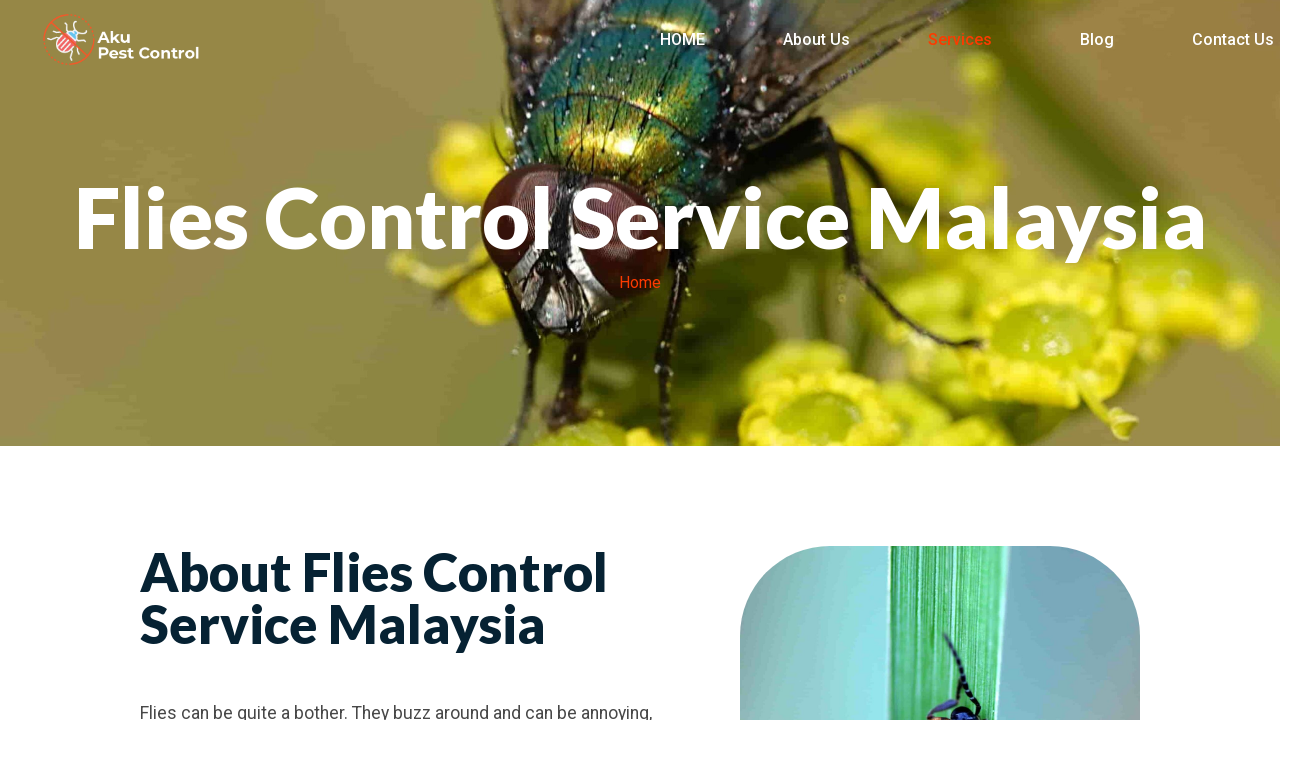

--- FILE ---
content_type: text/html; charset=UTF-8
request_url: https://akupestcontrol.com/services/flies-control-malaysia/
body_size: 37796
content:
<!doctype html>
<html lang="en-GB" prefix="og: https://ogp.me/ns#">
<head>
	<meta charset="UTF-8">
	<meta name="viewport" content="width=device-width, initial-scale=1">
	<link rel="profile" href="https://gmpg.org/xfn/11">
		<style>img:is([sizes="auto" i], [sizes^="auto," i]) { contain-intrinsic-size: 3000px 1500px }</style>
	
<!-- Search Engine Optimization by Rank Math PRO - https://rankmath.com/ -->
<title>Top Best Flies Control solution in malaysia</title>
<meta name="description" content="With our special Flies Control solution in Malaysia, to handle the situation and make sure your home or workplace is fly-free."/>
<meta name="robots" content="nofollow, noindex"/>
<meta property="og:locale" content="en_GB" />
<meta property="og:type" content="article" />
<meta property="og:title" content="Top Best Flies Control solution in malaysia" />
<meta property="og:description" content="With our special Flies Control solution in Malaysia, to handle the situation and make sure your home or workplace is fly-free." />
<meta property="og:url" content="https://akupestcontrol.com/services/flies-control-malaysia/" />
<meta property="og:site_name" content="AKU Pest Control" />
<meta property="og:updated_time" content="2023-10-23T11:22:36+08:00" />
<meta property="og:image" content="https://akupestcontrol.com/wp-content/uploads/2023/09/mouse.jpg" />
<meta property="og:image:secure_url" content="https://akupestcontrol.com/wp-content/uploads/2023/09/mouse.jpg" />
<meta property="og:image:width" content="1000" />
<meta property="og:image:height" content="800" />
<meta property="og:image:alt" content="Flies Control Malaysia" />
<meta property="og:image:type" content="image/jpeg" />
<meta property="article:published_time" content="2023-10-11T07:11:17+08:00" />
<meta property="article:modified_time" content="2023-10-23T11:22:36+08:00" />
<meta name="twitter:card" content="summary_large_image" />
<meta name="twitter:title" content="Top Best Flies Control solution in malaysia" />
<meta name="twitter:description" content="With our special Flies Control solution in Malaysia, to handle the situation and make sure your home or workplace is fly-free." />
<meta name="twitter:image" content="https://akupestcontrol.com/wp-content/uploads/2023/09/mouse.jpg" />
<meta name="twitter:label1" content="Time to read" />
<meta name="twitter:data1" content="5 minutes" />
<script type="application/ld+json" class="rank-math-schema-pro">{"@context":"https://schema.org","@graph":[{"@type":["LocalBusiness","Organization"],"@id":"https://akupestcontrol.com/#organization","name":"AKU Pest Control","url":"https://akupestcontrol.com","logo":{"@type":"ImageObject","@id":"https://akupestcontrol.com/#logo","url":"https://akupestcontrol.com/wp-content/uploads/2023/09/AKU-Pest-Control-01.png","contentUrl":"https://akupestcontrol.com/wp-content/uploads/2023/09/AKU-Pest-Control-01.png","caption":"AKU Pest Control","inLanguage":"en-GB","width":"493","height":"178"},"openingHours":["Monday,Tuesday,Wednesday,Thursday,Friday,Saturday,Sunday 09:00-17:00"],"image":{"@id":"https://akupestcontrol.com/#logo"}},{"@type":"WebSite","@id":"https://akupestcontrol.com/#website","url":"https://akupestcontrol.com","name":"AKU Pest Control","publisher":{"@id":"https://akupestcontrol.com/#organization"},"inLanguage":"en-GB"},{"@type":"ImageObject","@id":"https://akupestcontrol.com/wp-content/uploads/2023/09/mouse.jpg","url":"https://akupestcontrol.com/wp-content/uploads/2023/09/mouse.jpg","width":"200","height":"200","inLanguage":"en-GB"},{"@type":"BreadcrumbList","@id":"https://akupestcontrol.com/services/flies-control-malaysia/#breadcrumb","itemListElement":[{"@type":"ListItem","position":"1","item":{"@id":"https://akupestcontrol.com","name":"Home"}},{"@type":"ListItem","position":"2","item":{"@id":"https://akupestcontrol.com/services/","name":"Services"}},{"@type":"ListItem","position":"3","item":{"@id":"https://akupestcontrol.com/services/flies-control-malaysia/","name":"Flies Control Malaysia"}}]},{"@type":"WebPage","@id":"https://akupestcontrol.com/services/flies-control-malaysia/#webpage","url":"https://akupestcontrol.com/services/flies-control-malaysia/","name":"Top Best Flies Control solution in malaysia","datePublished":"2023-10-11T07:11:17+08:00","dateModified":"2023-10-23T11:22:36+08:00","isPartOf":{"@id":"https://akupestcontrol.com/#website"},"primaryImageOfPage":{"@id":"https://akupestcontrol.com/wp-content/uploads/2023/09/mouse.jpg"},"inLanguage":"en-GB","breadcrumb":{"@id":"https://akupestcontrol.com/services/flies-control-malaysia/#breadcrumb"}},{"@type":"Person","@id":"https://akupestcontrol.com/services/flies-control-malaysia/#author","name":"saadalibhatti104@gmail.com","image":{"@type":"ImageObject","@id":"https://secure.gravatar.com/avatar/aefae083d6e50da44ecc6854db747379?s=96&amp;d=mm&amp;r=g","url":"https://secure.gravatar.com/avatar/aefae083d6e50da44ecc6854db747379?s=96&amp;d=mm&amp;r=g","caption":"saadalibhatti104@gmail.com","inLanguage":"en-GB"},"sameAs":["https://akupestcontrol.com"],"worksFor":{"@id":"https://akupestcontrol.com/#organization"}},{"@type":"Article","headline":"Top Best Flies Control solution in malaysia","keywords":"Flies Control Malaysia","datePublished":"2023-10-11T07:11:17+08:00","dateModified":"2023-10-23T11:22:36+08:00","author":{"@id":"https://akupestcontrol.com/services/flies-control-malaysia/#author","name":"saadalibhatti104@gmail.com"},"publisher":{"@id":"https://akupestcontrol.com/#organization"},"description":"With our special Flies Control solution in Malaysia, to handle the situation and make sure your home or workplace is fly-free.","name":"Top Best Flies Control solution in malaysia","@id":"https://akupestcontrol.com/services/flies-control-malaysia/#richSnippet","isPartOf":{"@id":"https://akupestcontrol.com/services/flies-control-malaysia/#webpage"},"image":{"@id":"https://akupestcontrol.com/wp-content/uploads/2023/09/mouse.jpg"},"inLanguage":"en-GB","mainEntityOfPage":{"@id":"https://akupestcontrol.com/services/flies-control-malaysia/#webpage"}}]}</script>
<!-- /Rank Math WordPress SEO plugin -->

<link rel='dns-prefetch' href='//www.googletagmanager.com' />
<link rel="alternate" type="application/rss+xml" title="Pest Control Malaysia &raquo; Feed" href="https://akupestcontrol.com/feed/" />
<link rel="alternate" type="application/rss+xml" title="Pest Control Malaysia &raquo; Comments Feed" href="https://akupestcontrol.com/comments/feed/" />
<script>
window._wpemojiSettings = {"baseUrl":"https:\/\/s.w.org\/images\/core\/emoji\/15.0.3\/72x72\/","ext":".png","svgUrl":"https:\/\/s.w.org\/images\/core\/emoji\/15.0.3\/svg\/","svgExt":".svg","source":{"concatemoji":"https:\/\/akupestcontrol.com\/wp-includes\/js\/wp-emoji-release.min.js?ver=6.7.2"}};
/*! This file is auto-generated */
!function(i,n){var o,s,e;function c(e){try{var t={supportTests:e,timestamp:(new Date).valueOf()};sessionStorage.setItem(o,JSON.stringify(t))}catch(e){}}function p(e,t,n){e.clearRect(0,0,e.canvas.width,e.canvas.height),e.fillText(t,0,0);var t=new Uint32Array(e.getImageData(0,0,e.canvas.width,e.canvas.height).data),r=(e.clearRect(0,0,e.canvas.width,e.canvas.height),e.fillText(n,0,0),new Uint32Array(e.getImageData(0,0,e.canvas.width,e.canvas.height).data));return t.every(function(e,t){return e===r[t]})}function u(e,t,n){switch(t){case"flag":return n(e,"\ud83c\udff3\ufe0f\u200d\u26a7\ufe0f","\ud83c\udff3\ufe0f\u200b\u26a7\ufe0f")?!1:!n(e,"\ud83c\uddfa\ud83c\uddf3","\ud83c\uddfa\u200b\ud83c\uddf3")&&!n(e,"\ud83c\udff4\udb40\udc67\udb40\udc62\udb40\udc65\udb40\udc6e\udb40\udc67\udb40\udc7f","\ud83c\udff4\u200b\udb40\udc67\u200b\udb40\udc62\u200b\udb40\udc65\u200b\udb40\udc6e\u200b\udb40\udc67\u200b\udb40\udc7f");case"emoji":return!n(e,"\ud83d\udc26\u200d\u2b1b","\ud83d\udc26\u200b\u2b1b")}return!1}function f(e,t,n){var r="undefined"!=typeof WorkerGlobalScope&&self instanceof WorkerGlobalScope?new OffscreenCanvas(300,150):i.createElement("canvas"),a=r.getContext("2d",{willReadFrequently:!0}),o=(a.textBaseline="top",a.font="600 32px Arial",{});return e.forEach(function(e){o[e]=t(a,e,n)}),o}function t(e){var t=i.createElement("script");t.src=e,t.defer=!0,i.head.appendChild(t)}"undefined"!=typeof Promise&&(o="wpEmojiSettingsSupports",s=["flag","emoji"],n.supports={everything:!0,everythingExceptFlag:!0},e=new Promise(function(e){i.addEventListener("DOMContentLoaded",e,{once:!0})}),new Promise(function(t){var n=function(){try{var e=JSON.parse(sessionStorage.getItem(o));if("object"==typeof e&&"number"==typeof e.timestamp&&(new Date).valueOf()<e.timestamp+604800&&"object"==typeof e.supportTests)return e.supportTests}catch(e){}return null}();if(!n){if("undefined"!=typeof Worker&&"undefined"!=typeof OffscreenCanvas&&"undefined"!=typeof URL&&URL.createObjectURL&&"undefined"!=typeof Blob)try{var e="postMessage("+f.toString()+"("+[JSON.stringify(s),u.toString(),p.toString()].join(",")+"));",r=new Blob([e],{type:"text/javascript"}),a=new Worker(URL.createObjectURL(r),{name:"wpTestEmojiSupports"});return void(a.onmessage=function(e){c(n=e.data),a.terminate(),t(n)})}catch(e){}c(n=f(s,u,p))}t(n)}).then(function(e){for(var t in e)n.supports[t]=e[t],n.supports.everything=n.supports.everything&&n.supports[t],"flag"!==t&&(n.supports.everythingExceptFlag=n.supports.everythingExceptFlag&&n.supports[t]);n.supports.everythingExceptFlag=n.supports.everythingExceptFlag&&!n.supports.flag,n.DOMReady=!1,n.readyCallback=function(){n.DOMReady=!0}}).then(function(){return e}).then(function(){var e;n.supports.everything||(n.readyCallback(),(e=n.source||{}).concatemoji?t(e.concatemoji):e.wpemoji&&e.twemoji&&(t(e.twemoji),t(e.wpemoji)))}))}((window,document),window._wpemojiSettings);
</script>
<link rel='stylesheet' id='hfe-widgets-style-css' href='https://akupestcontrol.com/wp-content/plugins/header-footer-elementor/inc/widgets-css/frontend.css?ver=2.0.6' media='all' />
<link rel='stylesheet' id='jkit-elements-main-css' href='https://akupestcontrol.com/wp-content/plugins/jeg-elementor-kit/assets/css/elements/main.css?ver=2.6.11' media='all' />
<style id='wp-emoji-styles-inline-css'>

	img.wp-smiley, img.emoji {
		display: inline !important;
		border: none !important;
		box-shadow: none !important;
		height: 1em !important;
		width: 1em !important;
		margin: 0 0.07em !important;
		vertical-align: -0.1em !important;
		background: none !important;
		padding: 0 !important;
	}
</style>
<style id='rank-math-toc-block-style-inline-css'>
.wp-block-rank-math-toc-block nav ol{counter-reset:item}.wp-block-rank-math-toc-block nav ol li{display:block}.wp-block-rank-math-toc-block nav ol li:before{content:counters(item, ".") ". ";counter-increment:item}

</style>
<style id='rank-math-rich-snippet-style-inline-css'>
/*!
* Plugin:  Rank Math
* URL: https://rankmath.com/wordpress/plugin/seo-suite/
* Name:  rank-math-review-snippet.css
*/@-webkit-keyframes spin{0%{-webkit-transform:rotate(0deg)}100%{-webkit-transform:rotate(-360deg)}}@keyframes spin{0%{-webkit-transform:rotate(0deg)}100%{-webkit-transform:rotate(-360deg)}}@keyframes bounce{from{-webkit-transform:translateY(0px);transform:translateY(0px)}to{-webkit-transform:translateY(-5px);transform:translateY(-5px)}}@-webkit-keyframes bounce{from{-webkit-transform:translateY(0px);transform:translateY(0px)}to{-webkit-transform:translateY(-5px);transform:translateY(-5px)}}@-webkit-keyframes loading{0%{background-size:20% 50% ,20% 50% ,20% 50%}20%{background-size:20% 20% ,20% 50% ,20% 50%}40%{background-size:20% 100%,20% 20% ,20% 50%}60%{background-size:20% 50% ,20% 100%,20% 20%}80%{background-size:20% 50% ,20% 50% ,20% 100%}100%{background-size:20% 50% ,20% 50% ,20% 50%}}@keyframes loading{0%{background-size:20% 50% ,20% 50% ,20% 50%}20%{background-size:20% 20% ,20% 50% ,20% 50%}40%{background-size:20% 100%,20% 20% ,20% 50%}60%{background-size:20% 50% ,20% 100%,20% 20%}80%{background-size:20% 50% ,20% 50% ,20% 100%}100%{background-size:20% 50% ,20% 50% ,20% 50%}}:root{--rankmath-wp-adminbar-height: 0}#rank-math-rich-snippet-wrapper{overflow:hidden}#rank-math-rich-snippet-wrapper h5.rank-math-title{display:block;font-size:18px;line-height:1.4}#rank-math-rich-snippet-wrapper .rank-math-review-image{float:right;max-width:40%;margin-left:15px}#rank-math-rich-snippet-wrapper .rank-math-review-data{margin-bottom:15px}#rank-math-rich-snippet-wrapper .rank-math-total-wrapper{width:100%;padding:0 0 20px 0;float:left;clear:both;position:relative;-webkit-box-sizing:border-box;box-sizing:border-box}#rank-math-rich-snippet-wrapper .rank-math-total-wrapper .rank-math-total{border:0;display:block;margin:0;width:auto;float:left;text-align:left;padding:0;font-size:24px;line-height:1;font-weight:700;-webkit-box-sizing:border-box;box-sizing:border-box;overflow:hidden}#rank-math-rich-snippet-wrapper .rank-math-total-wrapper .rank-math-review-star{float:left;margin-left:15px;margin-top:5px;position:relative;z-index:99;line-height:1}#rank-math-rich-snippet-wrapper .rank-math-total-wrapper .rank-math-review-star .rank-math-review-result-wrapper{display:inline-block;white-space:nowrap;position:relative;color:#e7e7e7}#rank-math-rich-snippet-wrapper .rank-math-total-wrapper .rank-math-review-star .rank-math-review-result-wrapper .rank-math-review-result{position:absolute;top:0;left:0;overflow:hidden;white-space:nowrap;color:#ffbe01}#rank-math-rich-snippet-wrapper .rank-math-total-wrapper .rank-math-review-star .rank-math-review-result-wrapper i{font-size:18px;-webkit-text-stroke-width:1px;font-style:normal;padding:0 2px;line-height:inherit}#rank-math-rich-snippet-wrapper .rank-math-total-wrapper .rank-math-review-star .rank-math-review-result-wrapper i:before{content:"\2605"}body.rtl #rank-math-rich-snippet-wrapper .rank-math-review-image{float:left;margin-left:0;margin-right:15px}body.rtl #rank-math-rich-snippet-wrapper .rank-math-total-wrapper .rank-math-total{float:right}body.rtl #rank-math-rich-snippet-wrapper .rank-math-total-wrapper .rank-math-review-star{float:right;margin-left:0;margin-right:15px}body.rtl #rank-math-rich-snippet-wrapper .rank-math-total-wrapper .rank-math-review-star .rank-math-review-result{left:auto;right:0}@media screen and (max-width: 480px){#rank-math-rich-snippet-wrapper .rank-math-review-image{display:block;max-width:100%;width:100%;text-align:center;margin-right:0}#rank-math-rich-snippet-wrapper .rank-math-review-data{clear:both}}.clear{clear:both}

</style>
<style id='classic-theme-styles-inline-css'>
/*! This file is auto-generated */
.wp-block-button__link{color:#fff;background-color:#32373c;border-radius:9999px;box-shadow:none;text-decoration:none;padding:calc(.667em + 2px) calc(1.333em + 2px);font-size:1.125em}.wp-block-file__button{background:#32373c;color:#fff;text-decoration:none}
</style>
<style id='global-styles-inline-css'>
:root{--wp--preset--aspect-ratio--square: 1;--wp--preset--aspect-ratio--4-3: 4/3;--wp--preset--aspect-ratio--3-4: 3/4;--wp--preset--aspect-ratio--3-2: 3/2;--wp--preset--aspect-ratio--2-3: 2/3;--wp--preset--aspect-ratio--16-9: 16/9;--wp--preset--aspect-ratio--9-16: 9/16;--wp--preset--color--black: #000000;--wp--preset--color--cyan-bluish-gray: #abb8c3;--wp--preset--color--white: #ffffff;--wp--preset--color--pale-pink: #f78da7;--wp--preset--color--vivid-red: #cf2e2e;--wp--preset--color--luminous-vivid-orange: #ff6900;--wp--preset--color--luminous-vivid-amber: #fcb900;--wp--preset--color--light-green-cyan: #7bdcb5;--wp--preset--color--vivid-green-cyan: #00d084;--wp--preset--color--pale-cyan-blue: #8ed1fc;--wp--preset--color--vivid-cyan-blue: #0693e3;--wp--preset--color--vivid-purple: #9b51e0;--wp--preset--gradient--vivid-cyan-blue-to-vivid-purple: linear-gradient(135deg,rgba(6,147,227,1) 0%,rgb(155,81,224) 100%);--wp--preset--gradient--light-green-cyan-to-vivid-green-cyan: linear-gradient(135deg,rgb(122,220,180) 0%,rgb(0,208,130) 100%);--wp--preset--gradient--luminous-vivid-amber-to-luminous-vivid-orange: linear-gradient(135deg,rgba(252,185,0,1) 0%,rgba(255,105,0,1) 100%);--wp--preset--gradient--luminous-vivid-orange-to-vivid-red: linear-gradient(135deg,rgba(255,105,0,1) 0%,rgb(207,46,46) 100%);--wp--preset--gradient--very-light-gray-to-cyan-bluish-gray: linear-gradient(135deg,rgb(238,238,238) 0%,rgb(169,184,195) 100%);--wp--preset--gradient--cool-to-warm-spectrum: linear-gradient(135deg,rgb(74,234,220) 0%,rgb(151,120,209) 20%,rgb(207,42,186) 40%,rgb(238,44,130) 60%,rgb(251,105,98) 80%,rgb(254,248,76) 100%);--wp--preset--gradient--blush-light-purple: linear-gradient(135deg,rgb(255,206,236) 0%,rgb(152,150,240) 100%);--wp--preset--gradient--blush-bordeaux: linear-gradient(135deg,rgb(254,205,165) 0%,rgb(254,45,45) 50%,rgb(107,0,62) 100%);--wp--preset--gradient--luminous-dusk: linear-gradient(135deg,rgb(255,203,112) 0%,rgb(199,81,192) 50%,rgb(65,88,208) 100%);--wp--preset--gradient--pale-ocean: linear-gradient(135deg,rgb(255,245,203) 0%,rgb(182,227,212) 50%,rgb(51,167,181) 100%);--wp--preset--gradient--electric-grass: linear-gradient(135deg,rgb(202,248,128) 0%,rgb(113,206,126) 100%);--wp--preset--gradient--midnight: linear-gradient(135deg,rgb(2,3,129) 0%,rgb(40,116,252) 100%);--wp--preset--font-size--small: 13px;--wp--preset--font-size--medium: 20px;--wp--preset--font-size--large: 36px;--wp--preset--font-size--x-large: 42px;--wp--preset--spacing--20: 0.44rem;--wp--preset--spacing--30: 0.67rem;--wp--preset--spacing--40: 1rem;--wp--preset--spacing--50: 1.5rem;--wp--preset--spacing--60: 2.25rem;--wp--preset--spacing--70: 3.38rem;--wp--preset--spacing--80: 5.06rem;--wp--preset--shadow--natural: 6px 6px 9px rgba(0, 0, 0, 0.2);--wp--preset--shadow--deep: 12px 12px 50px rgba(0, 0, 0, 0.4);--wp--preset--shadow--sharp: 6px 6px 0px rgba(0, 0, 0, 0.2);--wp--preset--shadow--outlined: 6px 6px 0px -3px rgba(255, 255, 255, 1), 6px 6px rgba(0, 0, 0, 1);--wp--preset--shadow--crisp: 6px 6px 0px rgba(0, 0, 0, 1);}:where(.is-layout-flex){gap: 0.5em;}:where(.is-layout-grid){gap: 0.5em;}body .is-layout-flex{display: flex;}.is-layout-flex{flex-wrap: wrap;align-items: center;}.is-layout-flex > :is(*, div){margin: 0;}body .is-layout-grid{display: grid;}.is-layout-grid > :is(*, div){margin: 0;}:where(.wp-block-columns.is-layout-flex){gap: 2em;}:where(.wp-block-columns.is-layout-grid){gap: 2em;}:where(.wp-block-post-template.is-layout-flex){gap: 1.25em;}:where(.wp-block-post-template.is-layout-grid){gap: 1.25em;}.has-black-color{color: var(--wp--preset--color--black) !important;}.has-cyan-bluish-gray-color{color: var(--wp--preset--color--cyan-bluish-gray) !important;}.has-white-color{color: var(--wp--preset--color--white) !important;}.has-pale-pink-color{color: var(--wp--preset--color--pale-pink) !important;}.has-vivid-red-color{color: var(--wp--preset--color--vivid-red) !important;}.has-luminous-vivid-orange-color{color: var(--wp--preset--color--luminous-vivid-orange) !important;}.has-luminous-vivid-amber-color{color: var(--wp--preset--color--luminous-vivid-amber) !important;}.has-light-green-cyan-color{color: var(--wp--preset--color--light-green-cyan) !important;}.has-vivid-green-cyan-color{color: var(--wp--preset--color--vivid-green-cyan) !important;}.has-pale-cyan-blue-color{color: var(--wp--preset--color--pale-cyan-blue) !important;}.has-vivid-cyan-blue-color{color: var(--wp--preset--color--vivid-cyan-blue) !important;}.has-vivid-purple-color{color: var(--wp--preset--color--vivid-purple) !important;}.has-black-background-color{background-color: var(--wp--preset--color--black) !important;}.has-cyan-bluish-gray-background-color{background-color: var(--wp--preset--color--cyan-bluish-gray) !important;}.has-white-background-color{background-color: var(--wp--preset--color--white) !important;}.has-pale-pink-background-color{background-color: var(--wp--preset--color--pale-pink) !important;}.has-vivid-red-background-color{background-color: var(--wp--preset--color--vivid-red) !important;}.has-luminous-vivid-orange-background-color{background-color: var(--wp--preset--color--luminous-vivid-orange) !important;}.has-luminous-vivid-amber-background-color{background-color: var(--wp--preset--color--luminous-vivid-amber) !important;}.has-light-green-cyan-background-color{background-color: var(--wp--preset--color--light-green-cyan) !important;}.has-vivid-green-cyan-background-color{background-color: var(--wp--preset--color--vivid-green-cyan) !important;}.has-pale-cyan-blue-background-color{background-color: var(--wp--preset--color--pale-cyan-blue) !important;}.has-vivid-cyan-blue-background-color{background-color: var(--wp--preset--color--vivid-cyan-blue) !important;}.has-vivid-purple-background-color{background-color: var(--wp--preset--color--vivid-purple) !important;}.has-black-border-color{border-color: var(--wp--preset--color--black) !important;}.has-cyan-bluish-gray-border-color{border-color: var(--wp--preset--color--cyan-bluish-gray) !important;}.has-white-border-color{border-color: var(--wp--preset--color--white) !important;}.has-pale-pink-border-color{border-color: var(--wp--preset--color--pale-pink) !important;}.has-vivid-red-border-color{border-color: var(--wp--preset--color--vivid-red) !important;}.has-luminous-vivid-orange-border-color{border-color: var(--wp--preset--color--luminous-vivid-orange) !important;}.has-luminous-vivid-amber-border-color{border-color: var(--wp--preset--color--luminous-vivid-amber) !important;}.has-light-green-cyan-border-color{border-color: var(--wp--preset--color--light-green-cyan) !important;}.has-vivid-green-cyan-border-color{border-color: var(--wp--preset--color--vivid-green-cyan) !important;}.has-pale-cyan-blue-border-color{border-color: var(--wp--preset--color--pale-cyan-blue) !important;}.has-vivid-cyan-blue-border-color{border-color: var(--wp--preset--color--vivid-cyan-blue) !important;}.has-vivid-purple-border-color{border-color: var(--wp--preset--color--vivid-purple) !important;}.has-vivid-cyan-blue-to-vivid-purple-gradient-background{background: var(--wp--preset--gradient--vivid-cyan-blue-to-vivid-purple) !important;}.has-light-green-cyan-to-vivid-green-cyan-gradient-background{background: var(--wp--preset--gradient--light-green-cyan-to-vivid-green-cyan) !important;}.has-luminous-vivid-amber-to-luminous-vivid-orange-gradient-background{background: var(--wp--preset--gradient--luminous-vivid-amber-to-luminous-vivid-orange) !important;}.has-luminous-vivid-orange-to-vivid-red-gradient-background{background: var(--wp--preset--gradient--luminous-vivid-orange-to-vivid-red) !important;}.has-very-light-gray-to-cyan-bluish-gray-gradient-background{background: var(--wp--preset--gradient--very-light-gray-to-cyan-bluish-gray) !important;}.has-cool-to-warm-spectrum-gradient-background{background: var(--wp--preset--gradient--cool-to-warm-spectrum) !important;}.has-blush-light-purple-gradient-background{background: var(--wp--preset--gradient--blush-light-purple) !important;}.has-blush-bordeaux-gradient-background{background: var(--wp--preset--gradient--blush-bordeaux) !important;}.has-luminous-dusk-gradient-background{background: var(--wp--preset--gradient--luminous-dusk) !important;}.has-pale-ocean-gradient-background{background: var(--wp--preset--gradient--pale-ocean) !important;}.has-electric-grass-gradient-background{background: var(--wp--preset--gradient--electric-grass) !important;}.has-midnight-gradient-background{background: var(--wp--preset--gradient--midnight) !important;}.has-small-font-size{font-size: var(--wp--preset--font-size--small) !important;}.has-medium-font-size{font-size: var(--wp--preset--font-size--medium) !important;}.has-large-font-size{font-size: var(--wp--preset--font-size--large) !important;}.has-x-large-font-size{font-size: var(--wp--preset--font-size--x-large) !important;}
:where(.wp-block-post-template.is-layout-flex){gap: 1.25em;}:where(.wp-block-post-template.is-layout-grid){gap: 1.25em;}
:where(.wp-block-columns.is-layout-flex){gap: 2em;}:where(.wp-block-columns.is-layout-grid){gap: 2em;}
:root :where(.wp-block-pullquote){font-size: 1.5em;line-height: 1.6;}
</style>
<link rel='stylesheet' id='hfe-style-css' href='https://akupestcontrol.com/wp-content/plugins/header-footer-elementor/assets/css/header-footer-elementor.css?ver=2.0.6' media='all' />
<link rel='stylesheet' id='elementor-icons-css' href='https://akupestcontrol.com/wp-content/plugins/elementor/assets/lib/eicons/css/elementor-icons.min.css?ver=5.35.0' media='all' />
<link rel='stylesheet' id='elementor-frontend-css' href='https://akupestcontrol.com/wp-content/plugins/elementor/assets/css/frontend.min.css?ver=3.27.0' media='all' />
<link rel='stylesheet' id='elementor-post-8-css' href='https://akupestcontrol.com/wp-content/uploads/elementor/css/post-8.css?ver=1737431655' media='all' />
<link rel='stylesheet' id='elementor-pro-css' href='https://akupestcontrol.com/wp-content/plugins/elementor-pro/assets/css/frontend.min.css?ver=3.8.1' media='all' />
<link rel='stylesheet' id='widget-heading-css' href='https://akupestcontrol.com/wp-content/plugins/elementor/assets/css/widget-heading.min.css?ver=3.27.0' media='all' />
<link rel='stylesheet' id='widget-text-editor-css' href='https://akupestcontrol.com/wp-content/plugins/elementor/assets/css/widget-text-editor.min.css?ver=3.27.0' media='all' />
<link rel='stylesheet' id='widget-spacer-css' href='https://akupestcontrol.com/wp-content/plugins/elementor/assets/css/widget-spacer.min.css?ver=3.27.0' media='all' />
<link rel='stylesheet' id='e-animation-fadeInUp-css' href='https://akupestcontrol.com/wp-content/plugins/elementor/assets/lib/animations/styles/fadeInUp.min.css?ver=3.27.0' media='all' />
<link rel='stylesheet' id='widget-icon-box-css' href='https://akupestcontrol.com/wp-content/plugins/elementor/assets/css/widget-icon-box.min.css?ver=3.27.0' media='all' />
<link rel='stylesheet' id='widget-image-css' href='https://akupestcontrol.com/wp-content/plugins/elementor/assets/css/widget-image.min.css?ver=3.27.0' media='all' />
<link rel='stylesheet' id='widget-icon-list-css' href='https://akupestcontrol.com/wp-content/plugins/elementor/assets/css/widget-icon-list.min.css?ver=3.27.0' media='all' />
<link rel='stylesheet' id='e-animation-fadeInRight-css' href='https://akupestcontrol.com/wp-content/plugins/elementor/assets/lib/animations/styles/fadeInRight.min.css?ver=3.27.0' media='all' />
<link rel='stylesheet' id='elementor-post-1149-css' href='https://akupestcontrol.com/wp-content/uploads/elementor/css/post-1149.css?ver=1737489925' media='all' />
<link rel='stylesheet' id='qi-addons-for-elementor-grid-style-css' href='https://akupestcontrol.com/wp-content/plugins/qi-addons-for-elementor/assets/css/grid.min.css?ver=1.8.3' media='all' />
<link rel='stylesheet' id='qi-addons-for-elementor-helper-parts-style-css' href='https://akupestcontrol.com/wp-content/plugins/qi-addons-for-elementor/assets/css/helper-parts.min.css?ver=1.8.3' media='all' />
<link rel='stylesheet' id='qi-addons-for-elementor-style-css' href='https://akupestcontrol.com/wp-content/plugins/qi-addons-for-elementor/assets/css/main.min.css?ver=1.8.3' media='all' />
<link rel='stylesheet' id='cute-alert-css' href='https://akupestcontrol.com/wp-content/plugins/metform/public/assets/lib/cute-alert/style.css?ver=3.9.3' media='all' />
<link rel='stylesheet' id='text-editor-style-css' href='https://akupestcontrol.com/wp-content/plugins/metform/public/assets/css/text-editor.css?ver=3.9.3' media='all' />
<link rel='stylesheet' id='hello-elementor-css' href='https://akupestcontrol.com/wp-content/themes/hello-elementor/style.min.css?ver=2.9.0' media='all' />
<link rel='stylesheet' id='hello-elementor-theme-style-css' href='https://akupestcontrol.com/wp-content/themes/hello-elementor/theme.min.css?ver=2.9.0' media='all' />
<link rel='stylesheet' id='elementor-post-12-css' href='https://akupestcontrol.com/wp-content/uploads/elementor/css/post-12.css?ver=1737431655' media='all' />
<link rel='stylesheet' id='elementor-post-19-css' href='https://akupestcontrol.com/wp-content/uploads/elementor/css/post-19.css?ver=1737431655' media='all' />
<link rel='stylesheet' id='swiper-css' href='https://akupestcontrol.com/wp-content/plugins/qi-addons-for-elementor/assets/plugins/swiper/8.4.5/swiper.min.css?ver=6.7.2' media='all' />
<link rel='stylesheet' id='hfe-icons-list-css' href='https://akupestcontrol.com/wp-content/plugins/elementor/assets/css/widget-icon-list.min.css?ver=3.24.3' media='all' />
<link rel='stylesheet' id='hfe-social-icons-css' href='https://akupestcontrol.com/wp-content/plugins/elementor/assets/css/widget-social-icons.min.css?ver=3.24.0' media='all' />
<link rel='stylesheet' id='hfe-social-share-icons-brands-css' href='https://akupestcontrol.com/wp-content/plugins/elementor/assets/lib/font-awesome/css/brands.css?ver=5.15.3' media='all' />
<link rel='stylesheet' id='hfe-social-share-icons-fontawesome-css' href='https://akupestcontrol.com/wp-content/plugins/elementor/assets/lib/font-awesome/css/fontawesome.css?ver=5.15.3' media='all' />
<link rel='stylesheet' id='hfe-nav-menu-icons-css' href='https://akupestcontrol.com/wp-content/plugins/elementor/assets/lib/font-awesome/css/solid.css?ver=5.15.3' media='all' />
<link rel='stylesheet' id='hfe-widget-blockquote-css' href='https://akupestcontrol.com/wp-content/plugins/elementor-pro/assets/css/widget-blockquote.min.css?ver=3.25.0' media='all' />
<link rel='stylesheet' id='ekit-widget-styles-css' href='https://akupestcontrol.com/wp-content/plugins/elementskit-lite/widgets/init/assets/css/widget-styles.css?ver=3.3.8' media='all' />
<link rel='stylesheet' id='ekit-responsive-css' href='https://akupestcontrol.com/wp-content/plugins/elementskit-lite/widgets/init/assets/css/responsive.css?ver=3.3.8' media='all' />
<link rel='stylesheet' id='google-fonts-1-css' href='https://fonts.googleapis.com/css?family=Poppins%3A100%2C100italic%2C200%2C200italic%2C300%2C300italic%2C400%2C400italic%2C500%2C500italic%2C600%2C600italic%2C700%2C700italic%2C800%2C800italic%2C900%2C900italic%7CRoboto%3A100%2C100italic%2C200%2C200italic%2C300%2C300italic%2C400%2C400italic%2C500%2C500italic%2C600%2C600italic%2C700%2C700italic%2C800%2C800italic%2C900%2C900italic%7CLato%3A100%2C100italic%2C200%2C200italic%2C300%2C300italic%2C400%2C400italic%2C500%2C500italic%2C600%2C600italic%2C700%2C700italic%2C800%2C800italic%2C900%2C900italic%7CNova+Mono%3A100%2C100italic%2C200%2C200italic%2C300%2C300italic%2C400%2C400italic%2C500%2C500italic%2C600%2C600italic%2C700%2C700italic%2C800%2C800italic%2C900%2C900italic%7CVujahday+Script%3A100%2C100italic%2C200%2C200italic%2C300%2C300italic%2C400%2C400italic%2C500%2C500italic%2C600%2C600italic%2C700%2C700italic%2C800%2C800italic%2C900%2C900italic&#038;display=swap&#038;ver=6.7.2' media='all' />
<link rel='stylesheet' id='elementor-icons-shared-0-css' href='https://akupestcontrol.com/wp-content/plugins/elementor/assets/lib/font-awesome/css/fontawesome.min.css?ver=5.15.3' media='all' />
<link rel='stylesheet' id='elementor-icons-fa-solid-css' href='https://akupestcontrol.com/wp-content/plugins/elementor/assets/lib/font-awesome/css/solid.min.css?ver=5.15.3' media='all' />
<link rel='stylesheet' id='elementor-icons-jkiticon-css' href='https://akupestcontrol.com/wp-content/plugins/jeg-elementor-kit/assets/fonts/jkiticon/jkiticon.css?ver=2.6.11' media='all' />
<link rel='stylesheet' id='elementor-icons-fa-regular-css' href='https://akupestcontrol.com/wp-content/plugins/elementor/assets/lib/font-awesome/css/regular.min.css?ver=5.15.3' media='all' />
<link rel="preconnect" href="https://fonts.gstatic.com/" crossorigin><script src="https://akupestcontrol.com/wp-includes/js/jquery/jquery.min.js?ver=3.7.1" id="jquery-core-js"></script>
<script src="https://akupestcontrol.com/wp-includes/js/jquery/jquery-migrate.min.js?ver=3.4.1" id="jquery-migrate-js"></script>
<script id="jquery-js-after">
!function($){"use strict";$(document).ready(function(){$(this).scrollTop()>100&&$(".hfe-scroll-to-top-wrap").removeClass("hfe-scroll-to-top-hide"),$(window).scroll(function(){$(this).scrollTop()<100?$(".hfe-scroll-to-top-wrap").fadeOut(300):$(".hfe-scroll-to-top-wrap").fadeIn(300)}),$(".hfe-scroll-to-top-wrap").on("click",function(){$("html, body").animate({scrollTop:0},300);return!1})})}(jQuery);
</script>

<!-- Google tag (gtag.js) snippet added by Site Kit -->
<!-- Google Analytics snippet added by Site Kit -->
<script src="https://www.googletagmanager.com/gtag/js?id=GT-579Q64K" id="google_gtagjs-js" async></script>
<script id="google_gtagjs-js-after">
window.dataLayer = window.dataLayer || [];function gtag(){dataLayer.push(arguments);}
gtag("set","linker",{"domains":["akupestcontrol.com"]});
gtag("js", new Date());
gtag("set", "developer_id.dZTNiMT", true);
gtag("config", "GT-579Q64K");
</script>
<link rel="https://api.w.org/" href="https://akupestcontrol.com/wp-json/" /><link rel="alternate" title="JSON" type="application/json" href="https://akupestcontrol.com/wp-json/wp/v2/pages/1149" /><link rel="EditURI" type="application/rsd+xml" title="RSD" href="https://akupestcontrol.com/xmlrpc.php?rsd" />
<meta name="generator" content="WordPress 6.7.2" />
<link rel='shortlink' href='https://akupestcontrol.com/?p=1149' />
<link rel="alternate" title="oEmbed (JSON)" type="application/json+oembed" href="https://akupestcontrol.com/wp-json/oembed/1.0/embed?url=https%3A%2F%2Fakupestcontrol.com%2Fservices%2Fflies-control-malaysia%2F" />
<link rel="alternate" title="oEmbed (XML)" type="text/xml+oembed" href="https://akupestcontrol.com/wp-json/oembed/1.0/embed?url=https%3A%2F%2Fakupestcontrol.com%2Fservices%2Fflies-control-malaysia%2F&#038;format=xml" />
<meta name="cdp-version" content="1.4.9" /><meta name="generator" content="Site Kit by Google 1.168.0" /><meta name="generator" content="Elementor 3.27.0; features: additional_custom_breakpoints; settings: css_print_method-external, google_font-enabled, font_display-swap">
			<style>
				.e-con.e-parent:nth-of-type(n+4):not(.e-lazyloaded):not(.e-no-lazyload),
				.e-con.e-parent:nth-of-type(n+4):not(.e-lazyloaded):not(.e-no-lazyload) * {
					background-image: none !important;
				}
				@media screen and (max-height: 1024px) {
					.e-con.e-parent:nth-of-type(n+3):not(.e-lazyloaded):not(.e-no-lazyload),
					.e-con.e-parent:nth-of-type(n+3):not(.e-lazyloaded):not(.e-no-lazyload) * {
						background-image: none !important;
					}
				}
				@media screen and (max-height: 640px) {
					.e-con.e-parent:nth-of-type(n+2):not(.e-lazyloaded):not(.e-no-lazyload),
					.e-con.e-parent:nth-of-type(n+2):not(.e-lazyloaded):not(.e-no-lazyload) * {
						background-image: none !important;
					}
				}
			</style>
			</head>
<body class="page-template page-template-elementor_header_footer page page-id-1149 page-child parent-pageid-62 ehf-template-hello-elementor ehf-stylesheet-hello-elementor qodef-qi--no-touch qi-addons-for-elementor-1.8.3 jkit-color-scheme elementor-default elementor-template-full-width elementor-kit-8 elementor-page elementor-page-1149">


<a class="skip-link screen-reader-text" href="#content">Skip to content</a>

		<div data-elementor-type="header" data-elementor-id="12" class="elementor elementor-12 elementor-location-header">
					<div class="elementor-section-wrap">
								<section class="elementor-section elementor-top-section elementor-element elementor-element-4673485c elementor-section-boxed elementor-section-height-default elementor-section-height-default" data-id="4673485c" data-element_type="section" data-settings="{&quot;background_background&quot;:&quot;classic&quot;}">
							<div class="elementor-background-overlay"></div>
							<div class="elementor-container elementor-column-gap-default">
					<div class="elementor-column elementor-col-100 elementor-top-column elementor-element elementor-element-1304cf08" data-id="1304cf08" data-element_type="column">
			<div class="elementor-widget-wrap elementor-element-populated">
						<section class="elementor-section elementor-inner-section elementor-element elementor-element-3dd6e227 elementor-section-full_width elementor-section-height-default elementor-section-height-default" data-id="3dd6e227" data-element_type="section">
						<div class="elementor-container elementor-column-gap-default">
					<div class="elementor-column elementor-col-50 elementor-inner-column elementor-element elementor-element-3edf94d" data-id="3edf94d" data-element_type="column">
			<div class="elementor-widget-wrap elementor-element-populated">
						<div class="elementor-element elementor-element-50f908c7 elementor-widget elementor-widget-image" data-id="50f908c7" data-element_type="widget" data-widget_type="image.default">
				<div class="elementor-widget-container">
															<img width="247" height="90" src="https://akupestcontrol.com/wp-content/uploads/2023/09/AKU-Pest-Control-02.png" class="attachment-large size-large wp-image-85" alt="" decoding="async" />															</div>
				</div>
					</div>
		</div>
				<div class="elementor-column elementor-col-50 elementor-inner-column elementor-element elementor-element-41264d82" data-id="41264d82" data-element_type="column">
			<div class="elementor-widget-wrap elementor-element-populated">
						<div class="elementor-element elementor-element-1b9d2d2b hfe-nav-menu__align-right hfe-nav-menu__breakpoint-mobile elementor-widget__width-initial hfe-submenu-icon-arrow hfe-submenu-animation-none hfe-link-redirect-child elementor-widget elementor-widget-navigation-menu" data-id="1b9d2d2b" data-element_type="widget" data-settings="{&quot;padding_horizontal_menu_item_tablet&quot;:{&quot;unit&quot;:&quot;px&quot;,&quot;size&quot;:15,&quot;sizes&quot;:[]},&quot;menu_space_between&quot;:{&quot;unit&quot;:&quot;px&quot;,&quot;size&quot;:48,&quot;sizes&quot;:[]},&quot;dropdown_border_radius&quot;:{&quot;unit&quot;:&quot;px&quot;,&quot;top&quot;:&quot;7&quot;,&quot;right&quot;:&quot;7&quot;,&quot;bottom&quot;:&quot;7&quot;,&quot;left&quot;:&quot;7&quot;,&quot;isLinked&quot;:true},&quot;menu_space_between_tablet&quot;:{&quot;unit&quot;:&quot;px&quot;,&quot;size&quot;:20,&quot;sizes&quot;:[]},&quot;padding_horizontal_menu_item_mobile&quot;:{&quot;unit&quot;:&quot;px&quot;,&quot;size&quot;:8,&quot;sizes&quot;:[]},&quot;menu_space_between_mobile&quot;:{&quot;unit&quot;:&quot;px&quot;,&quot;size&quot;:15,&quot;sizes&quot;:[]},&quot;dropdown_border_radius_tablet&quot;:{&quot;unit&quot;:&quot;px&quot;,&quot;top&quot;:&quot;0&quot;,&quot;right&quot;:&quot;0&quot;,&quot;bottom&quot;:&quot;0&quot;,&quot;left&quot;:&quot;0&quot;,&quot;isLinked&quot;:true},&quot;width_dropdown_item_tablet&quot;:{&quot;unit&quot;:&quot;px&quot;,&quot;size&quot;:0,&quot;sizes&quot;:[]},&quot;padding_horizontal_dropdown_item_tablet&quot;:{&quot;unit&quot;:&quot;px&quot;,&quot;size&quot;:28,&quot;sizes&quot;:[]},&quot;padding_vertical_dropdown_item_tablet&quot;:{&quot;unit&quot;:&quot;px&quot;,&quot;size&quot;:20,&quot;sizes&quot;:[]},&quot;padding&quot;:{&quot;unit&quot;:&quot;px&quot;,&quot;top&quot;:&quot;14&quot;,&quot;right&quot;:&quot;23&quot;,&quot;bottom&quot;:&quot;14&quot;,&quot;left&quot;:&quot;23&quot;,&quot;isLinked&quot;:false},&quot;dropdown_border_radius_mobile&quot;:{&quot;unit&quot;:&quot;px&quot;,&quot;top&quot;:&quot;10&quot;,&quot;right&quot;:&quot;10&quot;,&quot;bottom&quot;:&quot;10&quot;,&quot;left&quot;:&quot;10&quot;,&quot;isLinked&quot;:true},&quot;padding_horizontal_menu_item&quot;:{&quot;unit&quot;:&quot;px&quot;,&quot;size&quot;:15,&quot;sizes&quot;:[]},&quot;padding_vertical_menu_item&quot;:{&quot;unit&quot;:&quot;px&quot;,&quot;size&quot;:15,&quot;sizes&quot;:[]},&quot;padding_vertical_menu_item_tablet&quot;:{&quot;unit&quot;:&quot;px&quot;,&quot;size&quot;:&quot;&quot;,&quot;sizes&quot;:[]},&quot;padding_vertical_menu_item_mobile&quot;:{&quot;unit&quot;:&quot;px&quot;,&quot;size&quot;:&quot;&quot;,&quot;sizes&quot;:[]},&quot;menu_row_space&quot;:{&quot;unit&quot;:&quot;px&quot;,&quot;size&quot;:&quot;&quot;,&quot;sizes&quot;:[]},&quot;menu_row_space_tablet&quot;:{&quot;unit&quot;:&quot;px&quot;,&quot;size&quot;:&quot;&quot;,&quot;sizes&quot;:[]},&quot;menu_row_space_mobile&quot;:{&quot;unit&quot;:&quot;px&quot;,&quot;size&quot;:&quot;&quot;,&quot;sizes&quot;:[]},&quot;width_dropdown_item&quot;:{&quot;unit&quot;:&quot;px&quot;,&quot;size&quot;:&quot;220&quot;,&quot;sizes&quot;:[]},&quot;width_dropdown_item_mobile&quot;:{&quot;unit&quot;:&quot;px&quot;,&quot;size&quot;:&quot;&quot;,&quot;sizes&quot;:[]},&quot;padding_horizontal_dropdown_item&quot;:{&quot;unit&quot;:&quot;px&quot;,&quot;size&quot;:&quot;&quot;,&quot;sizes&quot;:[]},&quot;padding_horizontal_dropdown_item_mobile&quot;:{&quot;unit&quot;:&quot;px&quot;,&quot;size&quot;:&quot;&quot;,&quot;sizes&quot;:[]},&quot;padding_vertical_dropdown_item&quot;:{&quot;unit&quot;:&quot;px&quot;,&quot;size&quot;:15,&quot;sizes&quot;:[]},&quot;padding_vertical_dropdown_item_mobile&quot;:{&quot;unit&quot;:&quot;px&quot;,&quot;size&quot;:&quot;&quot;,&quot;sizes&quot;:[]},&quot;distance_from_menu&quot;:{&quot;unit&quot;:&quot;px&quot;,&quot;size&quot;:&quot;&quot;,&quot;sizes&quot;:[]},&quot;distance_from_menu_tablet&quot;:{&quot;unit&quot;:&quot;px&quot;,&quot;size&quot;:&quot;&quot;,&quot;sizes&quot;:[]},&quot;distance_from_menu_mobile&quot;:{&quot;unit&quot;:&quot;px&quot;,&quot;size&quot;:&quot;&quot;,&quot;sizes&quot;:[]},&quot;toggle_size&quot;:{&quot;unit&quot;:&quot;px&quot;,&quot;size&quot;:&quot;&quot;,&quot;sizes&quot;:[]},&quot;toggle_size_tablet&quot;:{&quot;unit&quot;:&quot;px&quot;,&quot;size&quot;:&quot;&quot;,&quot;sizes&quot;:[]},&quot;toggle_size_mobile&quot;:{&quot;unit&quot;:&quot;px&quot;,&quot;size&quot;:&quot;&quot;,&quot;sizes&quot;:[]},&quot;toggle_border_width&quot;:{&quot;unit&quot;:&quot;px&quot;,&quot;size&quot;:&quot;&quot;,&quot;sizes&quot;:[]},&quot;toggle_border_width_tablet&quot;:{&quot;unit&quot;:&quot;px&quot;,&quot;size&quot;:&quot;&quot;,&quot;sizes&quot;:[]},&quot;toggle_border_width_mobile&quot;:{&quot;unit&quot;:&quot;px&quot;,&quot;size&quot;:&quot;&quot;,&quot;sizes&quot;:[]},&quot;toggle_border_radius&quot;:{&quot;unit&quot;:&quot;px&quot;,&quot;size&quot;:&quot;&quot;,&quot;sizes&quot;:[]},&quot;toggle_border_radius_tablet&quot;:{&quot;unit&quot;:&quot;px&quot;,&quot;size&quot;:&quot;&quot;,&quot;sizes&quot;:[]},&quot;toggle_border_radius_mobile&quot;:{&quot;unit&quot;:&quot;px&quot;,&quot;size&quot;:&quot;&quot;,&quot;sizes&quot;:[]},&quot;padding_tablet&quot;:{&quot;unit&quot;:&quot;px&quot;,&quot;top&quot;:&quot;&quot;,&quot;right&quot;:&quot;&quot;,&quot;bottom&quot;:&quot;&quot;,&quot;left&quot;:&quot;&quot;,&quot;isLinked&quot;:true},&quot;padding_mobile&quot;:{&quot;unit&quot;:&quot;px&quot;,&quot;top&quot;:&quot;&quot;,&quot;right&quot;:&quot;&quot;,&quot;bottom&quot;:&quot;&quot;,&quot;left&quot;:&quot;&quot;,&quot;isLinked&quot;:true}}" data-widget_type="navigation-menu.default">
				<div class="elementor-widget-container">
								<div class="hfe-nav-menu hfe-layout-horizontal hfe-nav-menu-layout horizontal hfe-pointer__none" data-layout="horizontal" data-last-item="cta">
				<div role="button" class="hfe-nav-menu__toggle elementor-clickable">
					<span class="screen-reader-text">Menu</span>
					<div class="hfe-nav-menu-icon">
						<i aria-hidden="true"  class="fas fa-align-justify"></i>					</div>
				</div>
				<nav class="hfe-nav-menu__layout-horizontal hfe-nav-menu__submenu-arrow" data-toggle-icon="&lt;i aria-hidden=&quot;true&quot; tabindex=&quot;0&quot; class=&quot;fas fa-align-justify&quot;&gt;&lt;/i&gt;" data-close-icon="&lt;i aria-hidden=&quot;true&quot; tabindex=&quot;0&quot; class=&quot;far fa-window-close&quot;&gt;&lt;/i&gt;" data-full-width="yes">
					<ul id="menu-1-1b9d2d2b" class="hfe-nav-menu"><li id="menu-item-70" class="menu-item menu-item-type-post_type menu-item-object-page menu-item-home parent hfe-creative-menu"><a href="https://akupestcontrol.com/" class = "hfe-menu-item">HOME</a></li>
<li id="menu-item-71" class="menu-item menu-item-type-post_type menu-item-object-page parent hfe-creative-menu"><a href="https://akupestcontrol.com/about-us/" class = "hfe-menu-item">About Us</a></li>
<li id="menu-item-1471" class="menu-item menu-item-type-post_type menu-item-object-page current-page-ancestor current-menu-ancestor current-menu-parent current-page-parent current_page_parent current_page_ancestor menu-item-has-children parent hfe-has-submenu hfe-creative-menu"><div class="hfe-has-submenu-container"><a href="https://akupestcontrol.com/services/" class = "hfe-menu-item">Services<span class='hfe-menu-toggle sub-arrow hfe-menu-child-0'><i class='fa'></i></span></a></div>
<ul class="sub-menu">
	<li id="menu-item-1472" class="menu-item menu-item-type-post_type menu-item-object-page hfe-creative-menu"><a href="https://akupestcontrol.com/services/ants-control-malaysia/" class = "hfe-sub-menu-item">Ants Control Malaysia</a></li>
	<li id="menu-item-1473" class="menu-item menu-item-type-post_type menu-item-object-page hfe-creative-menu"><a href="https://akupestcontrol.com/services/bed-bug-control-service-in-malaysia/" class = "hfe-sub-menu-item">Bed Bug Control in Malaysia</a></li>
	<li id="menu-item-1474" class="menu-item menu-item-type-post_type menu-item-object-page hfe-creative-menu"><a href="https://akupestcontrol.com/services/bees-control-malaysia/" class = "hfe-sub-menu-item">Bees Control Malaysia </a></li>
	<li id="menu-item-1475" class="menu-item menu-item-type-post_type menu-item-object-page hfe-creative-menu"><a href="https://akupestcontrol.com/services/birds-control-malaysia/" class = "hfe-sub-menu-item">Birds Control Malaysia</a></li>
	<li id="menu-item-1476" class="menu-item menu-item-type-post_type menu-item-object-page hfe-creative-menu"><a href="https://akupestcontrol.com/services/cockroach-control-malaysia/" class = "hfe-sub-menu-item">Cockroach Control Malaysia</a></li>
	<li id="menu-item-1477" class="menu-item menu-item-type-post_type menu-item-object-page hfe-creative-menu"><a href="https://akupestcontrol.com/services/fleas-control-malaysia/" class = "hfe-sub-menu-item">Fleas Control Malaysia </a></li>
	<li id="menu-item-1478" class="menu-item menu-item-type-post_type menu-item-object-page current-menu-item page_item page-item-1149 current_page_item hfe-creative-menu"><a href="https://akupestcontrol.com/services/flies-control-malaysia/" class = "hfe-sub-menu-item hfe-sub-menu-item-active">Flies Control Malaysia</a></li>
	<li id="menu-item-1479" class="menu-item menu-item-type-post_type menu-item-object-page hfe-creative-menu"><a href="https://akupestcontrol.com/services/mosquito-control-malaysia/" class = "hfe-sub-menu-item">Mosquito Control Malaysia</a></li>
	<li id="menu-item-1480" class="menu-item menu-item-type-post_type menu-item-object-page hfe-creative-menu"><a href="https://akupestcontrol.com/services/moth-control-service-malaysia/" class = "hfe-sub-menu-item">Moth Control Malaysia</a></li>
	<li id="menu-item-1481" class="menu-item menu-item-type-post_type menu-item-object-page hfe-creative-menu"><a href="https://akupestcontrol.com/services/rat-control-malaysia/" class = "hfe-sub-menu-item">Rat Control Malaysia </a></li>
	<li id="menu-item-1482" class="menu-item menu-item-type-post_type menu-item-object-page hfe-creative-menu"><a href="https://akupestcontrol.com/services/spider-control-malaysia/" class = "hfe-sub-menu-item">Spider Control Malaysia</a></li>
	<li id="menu-item-1483" class="menu-item menu-item-type-post_type menu-item-object-page hfe-creative-menu"><a href="https://akupestcontrol.com/services/termite-control-service-in-malaysia/" class = "hfe-sub-menu-item">Termite Control in Malaysia</a></li>
</ul>
</li>
<li id="menu-item-1989" class="menu-item menu-item-type-post_type menu-item-object-page parent hfe-creative-menu"><a href="https://akupestcontrol.com/blog/" class = "hfe-menu-item">Blog</a></li>
<li id="menu-item-72" class="menu-item menu-item-type-post_type menu-item-object-page parent hfe-creative-menu"><a href="https://akupestcontrol.com/contact-us/" class = "hfe-menu-item">Contact Us</a></li>
</ul> 
				</nav>
			</div>
							</div>
				</div>
					</div>
		</div>
					</div>
		</section>
					</div>
		</div>
					</div>
		</section>
							</div>
				</div>
				<div data-elementor-type="wp-page" data-elementor-id="1149" class="elementor elementor-1149">
						<section class="elementor-section elementor-top-section elementor-element elementor-element-700bdf elementor-section-boxed elementor-section-height-default elementor-section-height-default" data-id="700bdf" data-element_type="section" data-settings="{&quot;background_background&quot;:&quot;classic&quot;}">
							<div class="elementor-background-overlay"></div>
							<div class="elementor-container elementor-column-gap-default">
					<div class="elementor-column elementor-col-100 elementor-top-column elementor-element elementor-element-186921e7" data-id="186921e7" data-element_type="column">
			<div class="elementor-widget-wrap elementor-element-populated">
						<div class="elementor-element elementor-element-2329c071 elementor-widget elementor-widget-heading" data-id="2329c071" data-element_type="widget" data-widget_type="heading.default">
				<div class="elementor-widget-container">
					<h1 class="elementor-heading-title elementor-size-default">Flies Control Service Malaysia</h1>				</div>
				</div>
				<div class="elementor-element elementor-element-7d8de41b elementor-align-center elementor-widget__width-auto elementor-widget elementor-widget-button" data-id="7d8de41b" data-element_type="widget" data-widget_type="button.default">
				<div class="elementor-widget-container">
									<div class="elementor-button-wrapper">
					<a class="elementor-button elementor-button-link elementor-size-sm" href="https://akupestcontrol.com/">
						<span class="elementor-button-content-wrapper">
									<span class="elementor-button-text">Home</span>
					</span>
					</a>
				</div>
								</div>
				</div>
					</div>
		</div>
					</div>
		</section>
				<section class="elementor-section elementor-top-section elementor-element elementor-element-4e80ca6c elementor-section-boxed elementor-section-height-default elementor-section-height-default" data-id="4e80ca6c" data-element_type="section" data-settings="{&quot;background_background&quot;:&quot;classic&quot;}">
						<div class="elementor-container elementor-column-gap-default">
					<div class="elementor-column elementor-col-50 elementor-top-column elementor-element elementor-element-1e47c9e5" data-id="1e47c9e5" data-element_type="column">
			<div class="elementor-widget-wrap elementor-element-populated">
						<div class="elementor-element elementor-element-4f898a48 elementor-widget elementor-widget-heading" data-id="4f898a48" data-element_type="widget" data-widget_type="heading.default">
				<div class="elementor-widget-container">
					<h2 class="elementor-heading-title elementor-size-default"> About Flies Control Service Malaysia</h2>				</div>
				</div>
				<div class="elementor-element elementor-element-6153ef2e elementor-widget elementor-widget-text-editor" data-id="6153ef2e" data-element_type="widget" data-widget_type="text-editor.default">
				<div class="elementor-widget-container">
									<p>Flies can be quite a bother. They buzz around and can be annoying, especially when they invade your space.</p><p>That&#8217;s where experts like <a href="https://akupestcontrol.com/">Aku Pest Control Services</a> come in. If you&#8217;re not sure how to deal with a fly problem, just give us a call. We know what to do. We&#8217;ve been trained, and we have experience in getting rid of flies safely and effectively.</p><p>With our special Flies Control Service in <a href="https://en.wikipedia.org/wiki/Malaysia" target="_blank" rel="noopener">Malaysia</a>, you can rely on us to handle the situation and make sure your home or workplace is fly-free. Don&#8217;t take chances – let the professionals handle fly control in a way that&#8217;s safe and gets the job done.</p>								</div>
				</div>
				<div class="elementor-element elementor-element-58f1c520 elementor-mobile-align-center elementor-widget elementor-widget-button" data-id="58f1c520" data-element_type="widget" data-widget_type="button.default">
				<div class="elementor-widget-container">
									<div class="elementor-button-wrapper">
					<a class="elementor-button elementor-button-link elementor-size-sm" href="https://akupestcontrol.com/contact-us/">
						<span class="elementor-button-content-wrapper">
									<span class="elementor-button-text">Get A Free Quote</span>
					</span>
					</a>
				</div>
								</div>
				</div>
					</div>
		</div>
				<div class="elementor-column elementor-col-50 elementor-top-column elementor-element elementor-element-7434e970 elementor-hidden-mobile" data-id="7434e970" data-element_type="column" data-settings="{&quot;background_background&quot;:&quot;classic&quot;}">
			<div class="elementor-widget-wrap elementor-element-populated">
						<div class="elementor-element elementor-element-7c035e66 elementor-widget elementor-widget-spacer" data-id="7c035e66" data-element_type="widget" data-widget_type="spacer.default">
				<div class="elementor-widget-container">
							<div class="elementor-spacer">
			<div class="elementor-spacer-inner"></div>
		</div>
						</div>
				</div>
					</div>
		</div>
					</div>
		</section>
				<section class="elementor-section elementor-top-section elementor-element elementor-element-395e69e elementor-section-boxed elementor-section-height-default elementor-section-height-default" data-id="395e69e" data-element_type="section" data-settings="{&quot;background_background&quot;:&quot;classic&quot;}">
							<div class="elementor-background-overlay"></div>
							<div class="elementor-container elementor-column-gap-default">
					<div class="elementor-column elementor-col-100 elementor-top-column elementor-element elementor-element-abf465f" data-id="abf465f" data-element_type="column">
			<div class="elementor-widget-wrap elementor-element-populated">
						<div class="elementor-element elementor-element-a98c887 elementor-invisible elementor-widget elementor-widget-heading" data-id="a98c887" data-element_type="widget" data-settings="{&quot;_animation&quot;:&quot;fadeInUp&quot;}" data-widget_type="heading.default">
				<div class="elementor-widget-container">
					<h3 class="elementor-heading-title elementor-size-default">Get in Touch With Aku Pest Control Malaysia  For more Information </h3>				</div>
				</div>
				<section class="elementor-section elementor-inner-section elementor-element elementor-element-6069a8c elementor-section-boxed elementor-section-height-default elementor-section-height-default" data-id="6069a8c" data-element_type="section">
						<div class="elementor-container elementor-column-gap-default">
					<div class="elementor-column elementor-col-33 elementor-inner-column elementor-element elementor-element-d42f6e3" data-id="d42f6e3" data-element_type="column" data-settings="{&quot;background_background&quot;:&quot;classic&quot;}">
			<div class="elementor-widget-wrap elementor-element-populated">
						<div class="elementor-element elementor-element-02f0256 elementor-view-default elementor-position-top elementor-mobile-position-top elementor-widget elementor-widget-icon-box" data-id="02f0256" data-element_type="widget" data-widget_type="icon-box.default">
				<div class="elementor-widget-container">
							<div class="elementor-icon-box-wrapper">

						<div class="elementor-icon-box-icon">
				<a href="tel:+601154235802" class="elementor-icon" tabindex="-1" aria-label="Phone ">
				<i aria-hidden="true" class="fas fa-phone-alt"></i>				</a>
			</div>
			
						<div class="elementor-icon-box-content">

									<h3 class="elementor-icon-box-title">
						<a href="tel:+601154235802" >
							Phone 						</a>
					</h3>
				
									<p class="elementor-icon-box-description">
						+60 11 5423 5802					</p>
				
			</div>
			
		</div>
						</div>
				</div>
					</div>
		</div>
				<div class="elementor-column elementor-col-33 elementor-inner-column elementor-element elementor-element-55abb90" data-id="55abb90" data-element_type="column" data-settings="{&quot;background_background&quot;:&quot;classic&quot;}">
			<div class="elementor-widget-wrap elementor-element-populated">
						<div class="elementor-element elementor-element-15d6548 elementor-view-default elementor-position-top elementor-mobile-position-top elementor-widget elementor-widget-icon-box" data-id="15d6548" data-element_type="widget" data-widget_type="icon-box.default">
				<div class="elementor-widget-container">
							<div class="elementor-icon-box-wrapper">

						<div class="elementor-icon-box-icon">
				<a href="https://wa.me/+601154235802" class="elementor-icon" tabindex="-1" aria-label="Whatsapp" target="_blank" rel="noopener">
				<i aria-hidden="true" class="jki jki-whatsapp-1-light"></i>				</a>
			</div>
			
						<div class="elementor-icon-box-content">

									<h3 class="elementor-icon-box-title">
						<a href="https://wa.me/+601154235802" target="_blank" rel="noopener">
							Whatsapp						</a>
					</h3>
				
									<p class="elementor-icon-box-description">
						+60 11 5423 5802					</p>
				
			</div>
			
		</div>
						</div>
				</div>
					</div>
		</div>
				<div class="elementor-column elementor-col-33 elementor-inner-column elementor-element elementor-element-eca2535" data-id="eca2535" data-element_type="column" data-settings="{&quot;background_background&quot;:&quot;classic&quot;}">
			<div class="elementor-widget-wrap elementor-element-populated">
						<div class="elementor-element elementor-element-0ff75be elementor-view-default elementor-position-top elementor-mobile-position-top elementor-widget elementor-widget-icon-box" data-id="0ff75be" data-element_type="widget" data-widget_type="icon-box.default">
				<div class="elementor-widget-container">
							<div class="elementor-icon-box-wrapper">

						<div class="elementor-icon-box-icon">
				<a href="http://contact@akupestcontrol.com" class="elementor-icon" tabindex="-1" aria-label="Email">
				<i aria-hidden="true" class="fas fa-envelope"></i>				</a>
			</div>
			
						<div class="elementor-icon-box-content">

									<h3 class="elementor-icon-box-title">
						<a href="http://contact@akupestcontrol.com">
							Email						</a>
					</h3>
				
									<p class="elementor-icon-box-description">
						contact@akupestcontrol.com					</p>
				
			</div>
			
		</div>
						</div>
				</div>
					</div>
		</div>
					</div>
		</section>
					</div>
		</div>
					</div>
		</section>
				<section class="elementor-section elementor-top-section elementor-element elementor-element-2d7fe18a elementor-reverse-tablet elementor-reverse-mobile elementor-section-boxed elementor-section-height-default elementor-section-height-default" data-id="2d7fe18a" data-element_type="section">
						<div class="elementor-container elementor-column-gap-default">
					<div class="elementor-column elementor-col-50 elementor-top-column elementor-element elementor-element-3e1a1d49" data-id="3e1a1d49" data-element_type="column" data-settings="{&quot;background_background&quot;:&quot;classic&quot;}">
			<div class="elementor-widget-wrap elementor-element-populated">
						<div class="elementor-element elementor-element-4141db7a elementor-widget elementor-widget-heading" data-id="4141db7a" data-element_type="widget" data-widget_type="heading.default">
				<div class="elementor-widget-container">
					<h2 class="elementor-heading-title elementor-size-default">Common Flies Species and Problems in Malaysia
</h2>				</div>
				</div>
				<section class="elementor-section elementor-inner-section elementor-element elementor-element-535ef221 elementor-section-boxed elementor-section-height-default elementor-section-height-default" data-id="535ef221" data-element_type="section">
						<div class="elementor-container elementor-column-gap-default">
					<div class="elementor-column elementor-col-100 elementor-inner-column elementor-element elementor-element-4482235a" data-id="4482235a" data-element_type="column" data-settings="{&quot;background_background&quot;:&quot;classic&quot;}">
			<div class="elementor-widget-wrap elementor-element-populated">
						<div class="elementor-element elementor-element-7156f80b elementor-widget elementor-widget-text-editor" data-id="7156f80b" data-element_type="widget" data-widget_type="text-editor.default">
				<div class="elementor-widget-container">
									<p><span style="font-weight: 400;">Malaysia is home to various fly species, including houseflies, fruit flies, and blowflies. These insects can infest homes, commercial kitchens, and waste areas, posing health risks by spreading diseases and contaminating food. Their presence can disrupt daily life and lead to unsanitary conditions.</span></p>								</div>
				</div>
					</div>
		</div>
					</div>
		</section>
					</div>
		</div>
				<div class="elementor-column elementor-col-50 elementor-top-column elementor-element elementor-element-bfb52f2" data-id="bfb52f2" data-element_type="column" data-settings="{&quot;background_background&quot;:&quot;classic&quot;}">
			<div class="elementor-widget-wrap elementor-element-populated">
						<div class="elementor-element elementor-element-1c92f4ad elementor-widget elementor-widget-spacer" data-id="1c92f4ad" data-element_type="widget" data-widget_type="spacer.default">
				<div class="elementor-widget-container">
							<div class="elementor-spacer">
			<div class="elementor-spacer-inner"></div>
		</div>
						</div>
				</div>
					</div>
		</div>
					</div>
		</section>
				<section class="elementor-section elementor-top-section elementor-element elementor-element-cd0d270 elementor-section-boxed elementor-section-height-default elementor-section-height-default" data-id="cd0d270" data-element_type="section" data-settings="{&quot;background_background&quot;:&quot;classic&quot;}">
						<div class="elementor-container elementor-column-gap-default">
					<div class="elementor-column elementor-col-100 elementor-top-column elementor-element elementor-element-e214ded" data-id="e214ded" data-element_type="column">
			<div class="elementor-widget-wrap elementor-element-populated">
						<section class="elementor-section elementor-inner-section elementor-element elementor-element-22c7c61 elementor-section-boxed elementor-section-height-default elementor-section-height-default" data-id="22c7c61" data-element_type="section">
						<div class="elementor-container elementor-column-gap-default">
					<div class="elementor-column elementor-col-50 elementor-inner-column elementor-element elementor-element-be7c2af" data-id="be7c2af" data-element_type="column">
			<div class="elementor-widget-wrap elementor-element-populated">
						<div class="elementor-element elementor-element-fdab38c elementor-invisible elementor-widget elementor-widget-heading" data-id="fdab38c" data-element_type="widget" data-settings="{&quot;_animation&quot;:&quot;fadeInUp&quot;}" data-widget_type="heading.default">
				<div class="elementor-widget-container">
					<h2 class="elementor-heading-title elementor-size-default">Pests We Treat in Malaysia</h2>				</div>
				</div>
					</div>
		</div>
				<div class="elementor-column elementor-col-50 elementor-inner-column elementor-element elementor-element-4c98e61" data-id="4c98e61" data-element_type="column">
			<div class="elementor-widget-wrap elementor-element-populated">
						<div class="elementor-element elementor-element-e14940a elementor-align-right elementor-mobile-align-center elementor-invisible elementor-widget elementor-widget-button" data-id="e14940a" data-element_type="widget" data-settings="{&quot;_animation&quot;:&quot;fadeInUp&quot;}" data-widget_type="button.default">
				<div class="elementor-widget-container">
									<div class="elementor-button-wrapper">
					<a class="elementor-button elementor-button-link elementor-size-sm" href="https://akupestcontrol.com/contact-us/">
						<span class="elementor-button-content-wrapper">
									<span class="elementor-button-text">Get A Free Quote </span>
					</span>
					</a>
				</div>
								</div>
				</div>
					</div>
		</div>
					</div>
		</section>
				<div class="elementor-element elementor-element-e41a124 elementor-widget elementor-widget-text-editor" data-id="e41a124" data-element_type="widget" data-widget_type="text-editor.default">
				<div class="elementor-widget-container">
									<p>In Malaysia, Aku Pest Control offers comprehensive <a href="https://akupestcontrol.com/services/">pest control services</a> to treat a wide range of pests that are commonly encountered in homes and businesses. Here are some of the pests we specialize in treating:</p>								</div>
				</div>
				<section class="elementor-section elementor-inner-section elementor-element elementor-element-20ac8cd elementor-section-boxed elementor-section-height-default elementor-section-height-default" data-id="20ac8cd" data-element_type="section">
						<div class="elementor-container elementor-column-gap-default">
					<div class="elementor-column elementor-col-25 elementor-inner-column elementor-element elementor-element-e9a051f elementor-invisible" data-id="e9a051f" data-element_type="column" data-settings="{&quot;animation&quot;:&quot;fadeInUp&quot;}">
			<div class="elementor-widget-wrap elementor-element-populated">
						<div class="elementor-element elementor-element-4ab1ef0 elementor-widget elementor-widget-image" data-id="4ab1ef0" data-element_type="widget" data-widget_type="image.default">
				<div class="elementor-widget-container">
															<img fetchpriority="high" decoding="async" width="800" height="640" src="https://akupestcontrol.com/wp-content/uploads/2023/09/mouse.jpg" class="attachment-large size-large wp-image-35" alt="" srcset="https://akupestcontrol.com/wp-content/uploads/2023/09/mouse.jpg 1000w, https://akupestcontrol.com/wp-content/uploads/2023/09/mouse-300x240.jpg 300w, https://akupestcontrol.com/wp-content/uploads/2023/09/mouse-768x614.jpg 768w" sizes="(max-width: 800px) 100vw, 800px" />															</div>
				</div>
				<div class="elementor-element elementor-element-653a2d8 elementor-align-justify elementor-widget elementor-widget-button" data-id="653a2d8" data-element_type="widget" data-widget_type="button.default">
				<div class="elementor-widget-container">
									<div class="elementor-button-wrapper">
					<a class="elementor-button elementor-button-link elementor-size-sm" href="https://akupestcontrol.com/services/rat-control-malaysia/">
						<span class="elementor-button-content-wrapper">
									<span class="elementor-button-text">Mouse</span>
					</span>
					</a>
				</div>
								</div>
				</div>
					</div>
		</div>
				<div class="elementor-column elementor-col-25 elementor-inner-column elementor-element elementor-element-963b517 elementor-invisible" data-id="963b517" data-element_type="column" data-settings="{&quot;animation&quot;:&quot;fadeInUp&quot;,&quot;animation_delay&quot;:300}">
			<div class="elementor-widget-wrap elementor-element-populated">
						<div class="elementor-element elementor-element-6d097f3 elementor-widget elementor-widget-image" data-id="6d097f3" data-element_type="widget" data-widget_type="image.default">
				<div class="elementor-widget-container">
															<img decoding="async" width="800" height="640" src="https://akupestcontrol.com/wp-content/uploads/2023/09/termite.jpg" class="attachment-large size-large wp-image-36" alt="" srcset="https://akupestcontrol.com/wp-content/uploads/2023/09/termite.jpg 1000w, https://akupestcontrol.com/wp-content/uploads/2023/09/termite-300x240.jpg 300w, https://akupestcontrol.com/wp-content/uploads/2023/09/termite-768x614.jpg 768w" sizes="(max-width: 800px) 100vw, 800px" />															</div>
				</div>
				<div class="elementor-element elementor-element-6c57f12 elementor-align-justify elementor-widget elementor-widget-button" data-id="6c57f12" data-element_type="widget" data-widget_type="button.default">
				<div class="elementor-widget-container">
									<div class="elementor-button-wrapper">
					<a class="elementor-button elementor-button-link elementor-size-sm" href="https://akupestcontrol.com/services/termite-control-service-in-malaysia/">
						<span class="elementor-button-content-wrapper">
									<span class="elementor-button-text">Termites</span>
					</span>
					</a>
				</div>
								</div>
				</div>
					</div>
		</div>
				<div class="elementor-column elementor-col-25 elementor-inner-column elementor-element elementor-element-d328c1a elementor-invisible" data-id="d328c1a" data-element_type="column" data-settings="{&quot;animation&quot;:&quot;fadeInUp&quot;,&quot;animation_delay&quot;:600}">
			<div class="elementor-widget-wrap elementor-element-populated">
						<div class="elementor-element elementor-element-fe0b9a8 elementor-widget elementor-widget-image" data-id="fe0b9a8" data-element_type="widget" data-widget_type="image.default">
				<div class="elementor-widget-container">
															<img loading="lazy" decoding="async" width="800" height="640" src="https://akupestcontrol.com/wp-content/uploads/2023/09/roach.jpg" class="attachment-large size-large wp-image-37" alt="" srcset="https://akupestcontrol.com/wp-content/uploads/2023/09/roach.jpg 1000w, https://akupestcontrol.com/wp-content/uploads/2023/09/roach-300x240.jpg 300w, https://akupestcontrol.com/wp-content/uploads/2023/09/roach-768x614.jpg 768w" sizes="(max-width: 800px) 100vw, 800px" />															</div>
				</div>
				<div class="elementor-element elementor-element-05dca65 elementor-align-justify elementor-widget elementor-widget-button" data-id="05dca65" data-element_type="widget" data-widget_type="button.default">
				<div class="elementor-widget-container">
									<div class="elementor-button-wrapper">
					<a class="elementor-button elementor-button-link elementor-size-sm" href="https://akupestcontrol.com/services/cockroach-control-malaysia/">
						<span class="elementor-button-content-wrapper">
									<span class="elementor-button-text">Cockroach</span>
					</span>
					</a>
				</div>
								</div>
				</div>
					</div>
		</div>
				<div class="elementor-column elementor-col-25 elementor-inner-column elementor-element elementor-element-172fc5d elementor-invisible" data-id="172fc5d" data-element_type="column" data-settings="{&quot;animation&quot;:&quot;fadeInUp&quot;,&quot;animation_delay&quot;:900}">
			<div class="elementor-widget-wrap elementor-element-populated">
						<div class="elementor-element elementor-element-27a9c06 elementor-widget elementor-widget-image" data-id="27a9c06" data-element_type="widget" data-widget_type="image.default">
				<div class="elementor-widget-container">
															<img loading="lazy" decoding="async" width="800" height="640" src="https://akupestcontrol.com/wp-content/uploads/2023/09/moskito.jpg" class="attachment-large size-large wp-image-38" alt="" srcset="https://akupestcontrol.com/wp-content/uploads/2023/09/moskito.jpg 1000w, https://akupestcontrol.com/wp-content/uploads/2023/09/moskito-300x240.jpg 300w, https://akupestcontrol.com/wp-content/uploads/2023/09/moskito-768x614.jpg 768w" sizes="(max-width: 800px) 100vw, 800px" />															</div>
				</div>
				<div class="elementor-element elementor-element-c19df5e elementor-align-justify elementor-widget elementor-widget-button" data-id="c19df5e" data-element_type="widget" data-widget_type="button.default">
				<div class="elementor-widget-container">
									<div class="elementor-button-wrapper">
					<a class="elementor-button elementor-button-link elementor-size-sm" href="https://akupestcontrol.com/services/mosquito-control-malaysia/">
						<span class="elementor-button-content-wrapper">
									<span class="elementor-button-text">Mosquito</span>
					</span>
					</a>
				</div>
								</div>
				</div>
					</div>
		</div>
					</div>
		</section>
				<section class="elementor-section elementor-inner-section elementor-element elementor-element-b683665 elementor-section-boxed elementor-section-height-default elementor-section-height-default" data-id="b683665" data-element_type="section">
						<div class="elementor-container elementor-column-gap-default">
					<div class="elementor-column elementor-col-25 elementor-inner-column elementor-element elementor-element-5723dcd elementor-invisible" data-id="5723dcd" data-element_type="column" data-settings="{&quot;animation&quot;:&quot;fadeInUp&quot;}">
			<div class="elementor-widget-wrap elementor-element-populated">
						<div class="elementor-element elementor-element-89c3c6d elementor-widget elementor-widget-image" data-id="89c3c6d" data-element_type="widget" data-widget_type="image.default">
				<div class="elementor-widget-container">
															<img loading="lazy" decoding="async" width="800" height="534" src="https://akupestcontrol.com/wp-content/uploads/2023/10/Spider-Control-Service-in-Malaysia-1024x683.jpg" class="attachment-large size-large wp-image-1325" alt="Spider Control Service in Malaysia" srcset="https://akupestcontrol.com/wp-content/uploads/2023/10/Spider-Control-Service-in-Malaysia-1024x683.jpg 1024w, https://akupestcontrol.com/wp-content/uploads/2023/10/Spider-Control-Service-in-Malaysia-300x200.jpg 300w, https://akupestcontrol.com/wp-content/uploads/2023/10/Spider-Control-Service-in-Malaysia-768x512.jpg 768w, https://akupestcontrol.com/wp-content/uploads/2023/10/Spider-Control-Service-in-Malaysia-1536x1024.jpg 1536w, https://akupestcontrol.com/wp-content/uploads/2023/10/Spider-Control-Service-in-Malaysia-2048x1365.jpg 2048w" sizes="(max-width: 800px) 100vw, 800px" />															</div>
				</div>
				<div class="elementor-element elementor-element-46cc0b3 elementor-align-justify elementor-widget elementor-widget-button" data-id="46cc0b3" data-element_type="widget" data-widget_type="button.default">
				<div class="elementor-widget-container">
									<div class="elementor-button-wrapper">
					<a class="elementor-button elementor-button-link elementor-size-sm" href="https://akupestcontrol.com/services/spider-control-malaysia/">
						<span class="elementor-button-content-wrapper">
									<span class="elementor-button-text">Spider</span>
					</span>
					</a>
				</div>
								</div>
				</div>
					</div>
		</div>
				<div class="elementor-column elementor-col-25 elementor-inner-column elementor-element elementor-element-e67d045 elementor-invisible" data-id="e67d045" data-element_type="column" data-settings="{&quot;animation&quot;:&quot;fadeInUp&quot;,&quot;animation_delay&quot;:300}">
			<div class="elementor-widget-wrap elementor-element-populated">
						<div class="elementor-element elementor-element-3063ef2 elementor-widget elementor-widget-image" data-id="3063ef2" data-element_type="widget" data-widget_type="image.default">
				<div class="elementor-widget-container">
															<img loading="lazy" decoding="async" width="800" height="545" src="https://akupestcontrol.com/wp-content/uploads/2023/10/Bees-Control-Service-1024x698.jpg" class="attachment-large size-large wp-image-1242" alt="Bees Control Service" srcset="https://akupestcontrol.com/wp-content/uploads/2023/10/Bees-Control-Service-1024x698.jpg 1024w, https://akupestcontrol.com/wp-content/uploads/2023/10/Bees-Control-Service-300x204.jpg 300w, https://akupestcontrol.com/wp-content/uploads/2023/10/Bees-Control-Service-768x523.jpg 768w, https://akupestcontrol.com/wp-content/uploads/2023/10/Bees-Control-Service-1536x1047.jpg 1536w, https://akupestcontrol.com/wp-content/uploads/2023/10/Bees-Control-Service-2048x1396.jpg 2048w" sizes="(max-width: 800px) 100vw, 800px" />															</div>
				</div>
				<div class="elementor-element elementor-element-1c0dbf9 elementor-align-justify elementor-widget elementor-widget-button" data-id="1c0dbf9" data-element_type="widget" data-widget_type="button.default">
				<div class="elementor-widget-container">
									<div class="elementor-button-wrapper">
					<a class="elementor-button elementor-button-link elementor-size-sm" href="https://akupestcontrol.com/services/bees-control-malaysia/">
						<span class="elementor-button-content-wrapper">
									<span class="elementor-button-text">Bees</span>
					</span>
					</a>
				</div>
								</div>
				</div>
					</div>
		</div>
				<div class="elementor-column elementor-col-25 elementor-inner-column elementor-element elementor-element-c0909fd elementor-invisible" data-id="c0909fd" data-element_type="column" data-settings="{&quot;animation&quot;:&quot;fadeInUp&quot;,&quot;animation_delay&quot;:600}">
			<div class="elementor-widget-wrap elementor-element-populated">
						<div class="elementor-element elementor-element-0f80b7a elementor-widget elementor-widget-image" data-id="0f80b7a" data-element_type="widget" data-widget_type="image.default">
				<div class="elementor-widget-container">
															<img loading="lazy" decoding="async" width="800" height="769" src="https://akupestcontrol.com/wp-content/uploads/2023/10/Bed-Bug-Controls-Services-in-Malaysia​-1024x984.jpg" class="attachment-large size-large wp-image-1227" alt="Bed Bug Control Service in Malaysia" srcset="https://akupestcontrol.com/wp-content/uploads/2023/10/Bed-Bug-Controls-Services-in-Malaysia​-1024x984.jpg 1024w, https://akupestcontrol.com/wp-content/uploads/2023/10/Bed-Bug-Controls-Services-in-Malaysia​-300x288.jpg 300w, https://akupestcontrol.com/wp-content/uploads/2023/10/Bed-Bug-Controls-Services-in-Malaysia​-768x738.jpg 768w, https://akupestcontrol.com/wp-content/uploads/2023/10/Bed-Bug-Controls-Services-in-Malaysia​-1536x1475.jpg 1536w, https://akupestcontrol.com/wp-content/uploads/2023/10/Bed-Bug-Controls-Services-in-Malaysia​-2048x1967.jpg 2048w" sizes="(max-width: 800px) 100vw, 800px" />															</div>
				</div>
				<div class="elementor-element elementor-element-abdf04c elementor-align-justify elementor-widget elementor-widget-button" data-id="abdf04c" data-element_type="widget" data-widget_type="button.default">
				<div class="elementor-widget-container">
									<div class="elementor-button-wrapper">
					<a class="elementor-button elementor-button-link elementor-size-sm" href="https://akupestcontrol.com/services/bed-bug-control-service-in-malaysia/">
						<span class="elementor-button-content-wrapper">
									<span class="elementor-button-text">Bed Bug</span>
					</span>
					</a>
				</div>
								</div>
				</div>
					</div>
		</div>
				<div class="elementor-column elementor-col-25 elementor-inner-column elementor-element elementor-element-5dab29f elementor-invisible" data-id="5dab29f" data-element_type="column" data-settings="{&quot;animation&quot;:&quot;fadeInUp&quot;,&quot;animation_delay&quot;:900}">
			<div class="elementor-widget-wrap elementor-element-populated">
						<div class="elementor-element elementor-element-5663354 elementor-widget elementor-widget-image" data-id="5663354" data-element_type="widget" data-widget_type="image.default">
				<div class="elementor-widget-container">
															<img loading="lazy" decoding="async" width="800" height="571" src="https://akupestcontrol.com/wp-content/uploads/2023/10/Moth-Control-Service-1024x731.jpg" class="attachment-large size-large wp-image-1179" alt="Moth Control Service" srcset="https://akupestcontrol.com/wp-content/uploads/2023/10/Moth-Control-Service-1024x731.jpg 1024w, https://akupestcontrol.com/wp-content/uploads/2023/10/Moth-Control-Service-300x214.jpg 300w, https://akupestcontrol.com/wp-content/uploads/2023/10/Moth-Control-Service-768x549.jpg 768w, https://akupestcontrol.com/wp-content/uploads/2023/10/Moth-Control-Service-1536x1097.jpg 1536w, https://akupestcontrol.com/wp-content/uploads/2023/10/Moth-Control-Service-2048x1463.jpg 2048w" sizes="(max-width: 800px) 100vw, 800px" />															</div>
				</div>
				<div class="elementor-element elementor-element-53adc4b elementor-align-justify elementor-widget elementor-widget-button" data-id="53adc4b" data-element_type="widget" data-widget_type="button.default">
				<div class="elementor-widget-container">
									<div class="elementor-button-wrapper">
					<a class="elementor-button elementor-button-link elementor-size-sm" href="https://akupestcontrol.com/services/moth-control-service-malaysia/">
						<span class="elementor-button-content-wrapper">
									<span class="elementor-button-text">Moth</span>
					</span>
					</a>
				</div>
								</div>
				</div>
					</div>
		</div>
					</div>
		</section>
				<section class="elementor-section elementor-inner-section elementor-element elementor-element-6728ccd elementor-section-boxed elementor-section-height-default elementor-section-height-default" data-id="6728ccd" data-element_type="section">
						<div class="elementor-container elementor-column-gap-default">
					<div class="elementor-column elementor-col-33 elementor-inner-column elementor-element elementor-element-b6871d4 elementor-invisible" data-id="b6871d4" data-element_type="column" data-settings="{&quot;animation&quot;:&quot;fadeInUp&quot;}">
			<div class="elementor-widget-wrap elementor-element-populated">
						<div class="elementor-element elementor-element-11418d8 elementor-widget elementor-widget-image" data-id="11418d8" data-element_type="widget" data-widget_type="image.default">
				<div class="elementor-widget-container">
															<img loading="lazy" decoding="async" width="800" height="533" src="https://akupestcontrol.com/wp-content/uploads/2023/10/Hire-A-Professional-Ants-Control-Service-in-Malaysia​-1024x682.jpeg" class="attachment-large size-large wp-image-1201" alt="Hire A Professional Ants Control Service in Malaysia​" srcset="https://akupestcontrol.com/wp-content/uploads/2023/10/Hire-A-Professional-Ants-Control-Service-in-Malaysia​-1024x682.jpeg 1024w, https://akupestcontrol.com/wp-content/uploads/2023/10/Hire-A-Professional-Ants-Control-Service-in-Malaysia​-300x200.jpeg 300w, https://akupestcontrol.com/wp-content/uploads/2023/10/Hire-A-Professional-Ants-Control-Service-in-Malaysia​-768x511.jpeg 768w, https://akupestcontrol.com/wp-content/uploads/2023/10/Hire-A-Professional-Ants-Control-Service-in-Malaysia​-1536x1023.jpeg 1536w, https://akupestcontrol.com/wp-content/uploads/2023/10/Hire-A-Professional-Ants-Control-Service-in-Malaysia​-2048x1364.jpeg 2048w" sizes="(max-width: 800px) 100vw, 800px" />															</div>
				</div>
				<div class="elementor-element elementor-element-c229b0c elementor-align-justify elementor-widget elementor-widget-button" data-id="c229b0c" data-element_type="widget" data-widget_type="button.default">
				<div class="elementor-widget-container">
									<div class="elementor-button-wrapper">
					<a class="elementor-button elementor-button-link elementor-size-sm" href="https://akupestcontrol.com/services/ants-control-malaysia/">
						<span class="elementor-button-content-wrapper">
									<span class="elementor-button-text">Ants</span>
					</span>
					</a>
				</div>
								</div>
				</div>
					</div>
		</div>
				<div class="elementor-column elementor-col-33 elementor-inner-column elementor-element elementor-element-eebad67 elementor-invisible" data-id="eebad67" data-element_type="column" data-settings="{&quot;animation&quot;:&quot;fadeInUp&quot;,&quot;animation_delay&quot;:300}">
			<div class="elementor-widget-wrap elementor-element-populated">
						<div class="elementor-element elementor-element-ccf22bc elementor-widget elementor-widget-image" data-id="ccf22bc" data-element_type="widget" data-widget_type="image.default">
				<div class="elementor-widget-container">
															<img loading="lazy" decoding="async" width="800" height="600" src="https://akupestcontrol.com/wp-content/uploads/2023/10/flea-control-service-in-malaysia-1024x768.jpg" class="attachment-large size-large wp-image-1349" alt="flea control service in malaysia" srcset="https://akupestcontrol.com/wp-content/uploads/2023/10/flea-control-service-in-malaysia-1024x768.jpg 1024w, https://akupestcontrol.com/wp-content/uploads/2023/10/flea-control-service-in-malaysia-300x225.jpg 300w, https://akupestcontrol.com/wp-content/uploads/2023/10/flea-control-service-in-malaysia-768x576.jpg 768w, https://akupestcontrol.com/wp-content/uploads/2023/10/flea-control-service-in-malaysia-1536x1152.jpg 1536w, https://akupestcontrol.com/wp-content/uploads/2023/10/flea-control-service-in-malaysia-2048x1536.jpg 2048w" sizes="(max-width: 800px) 100vw, 800px" />															</div>
				</div>
				<div class="elementor-element elementor-element-962b9b6 elementor-align-justify elementor-widget elementor-widget-button" data-id="962b9b6" data-element_type="widget" data-widget_type="button.default">
				<div class="elementor-widget-container">
									<div class="elementor-button-wrapper">
					<a class="elementor-button elementor-button-link elementor-size-sm" href="https://akupestcontrol.com/services/fleas-control-malaysia/">
						<span class="elementor-button-content-wrapper">
									<span class="elementor-button-text">Fleas </span>
					</span>
					</a>
				</div>
								</div>
				</div>
					</div>
		</div>
				<div class="elementor-column elementor-col-33 elementor-inner-column elementor-element elementor-element-57de3a1 elementor-invisible" data-id="57de3a1" data-element_type="column" data-settings="{&quot;animation&quot;:&quot;fadeInUp&quot;,&quot;animation_delay&quot;:600}">
			<div class="elementor-widget-wrap elementor-element-populated">
						<div class="elementor-element elementor-element-0ab4319 elementor-widget elementor-widget-image" data-id="0ab4319" data-element_type="widget" data-widget_type="image.default">
				<div class="elementor-widget-container">
															<img loading="lazy" decoding="async" width="800" height="533" src="https://akupestcontrol.com/wp-content/uploads/2023/10/birds-control-service-in-malaysia-1024x682.jpg" class="attachment-large size-large wp-image-1350" alt="birds control service in malaysia" srcset="https://akupestcontrol.com/wp-content/uploads/2023/10/birds-control-service-in-malaysia-1024x682.jpg 1024w, https://akupestcontrol.com/wp-content/uploads/2023/10/birds-control-service-in-malaysia-300x200.jpg 300w, https://akupestcontrol.com/wp-content/uploads/2023/10/birds-control-service-in-malaysia-768x511.jpg 768w, https://akupestcontrol.com/wp-content/uploads/2023/10/birds-control-service-in-malaysia-1536x1022.jpg 1536w, https://akupestcontrol.com/wp-content/uploads/2023/10/birds-control-service-in-malaysia-2048x1363.jpg 2048w" sizes="(max-width: 800px) 100vw, 800px" />															</div>
				</div>
				<div class="elementor-element elementor-element-47f57a3 elementor-align-justify elementor-widget elementor-widget-button" data-id="47f57a3" data-element_type="widget" data-widget_type="button.default">
				<div class="elementor-widget-container">
									<div class="elementor-button-wrapper">
					<a class="elementor-button elementor-button-link elementor-size-sm" href="https://akupestcontrol.com/services/birds-control-malaysia/">
						<span class="elementor-button-content-wrapper">
									<span class="elementor-button-text">Birds </span>
					</span>
					</a>
				</div>
								</div>
				</div>
					</div>
		</div>
					</div>
		</section>
					</div>
		</div>
					</div>
		</section>
				<section class="elementor-section elementor-top-section elementor-element elementor-element-acb28ba elementor-section-boxed elementor-section-height-default elementor-section-height-default" data-id="acb28ba" data-element_type="section" data-settings="{&quot;background_background&quot;:&quot;classic&quot;}">
						<div class="elementor-container elementor-column-gap-default">
					<div class="elementor-column elementor-col-100 elementor-top-column elementor-element elementor-element-73e75e4" data-id="73e75e4" data-element_type="column">
			<div class="elementor-widget-wrap elementor-element-populated">
						<section class="elementor-section elementor-inner-section elementor-element elementor-element-dc1aaed elementor-section-boxed elementor-section-height-default elementor-section-height-default" data-id="dc1aaed" data-element_type="section">
						<div class="elementor-container elementor-column-gap-default">
					<div class="elementor-column elementor-col-50 elementor-inner-column elementor-element elementor-element-9c66e4e elementor-invisible" data-id="9c66e4e" data-element_type="column" data-settings="{&quot;background_background&quot;:&quot;classic&quot;,&quot;animation&quot;:&quot;fadeInUp&quot;}">
			<div class="elementor-widget-wrap elementor-element-populated">
						<div class="elementor-element elementor-element-9e2739b elementor-widget elementor-widget-image" data-id="9e2739b" data-element_type="widget" data-widget_type="image.default">
				<div class="elementor-widget-container">
															<img loading="lazy" decoding="async" width="800" height="600" src="https://akupestcontrol.com/wp-content/uploads/2023/10/flies-control-service-in-malaysia-1024x768.jpg" class="attachment-large size-large wp-image-1351" alt="flies control service in malaysia" srcset="https://akupestcontrol.com/wp-content/uploads/2023/10/flies-control-service-in-malaysia-1024x768.jpg 1024w, https://akupestcontrol.com/wp-content/uploads/2023/10/flies-control-service-in-malaysia-300x225.jpg 300w, https://akupestcontrol.com/wp-content/uploads/2023/10/flies-control-service-in-malaysia-768x576.jpg 768w, https://akupestcontrol.com/wp-content/uploads/2023/10/flies-control-service-in-malaysia-1536x1152.jpg 1536w, https://akupestcontrol.com/wp-content/uploads/2023/10/flies-control-service-in-malaysia-2048x1536.jpg 2048w" sizes="(max-width: 800px) 100vw, 800px" />															</div>
				</div>
				<div class="elementor-element elementor-element-8c559d1 elementor-widget elementor-widget-heading" data-id="8c559d1" data-element_type="widget" data-widget_type="heading.default">
				<div class="elementor-widget-container">
					<h3 class="elementor-heading-title elementor-size-default">Residential Flies Control Service Malaysia
</h3>				</div>
				</div>
				<div class="elementor-element elementor-element-2ee9227 elementor-widget elementor-widget-text-editor" data-id="2ee9227" data-element_type="widget" data-widget_type="text-editor.default">
				<div class="elementor-widget-container">
									<p><span style="font-weight: 400;">For homeowners in Malaysia, fly infestations can be a source of frustration and discomfort. Residential flies control services are tailored to eliminate these winged intruders. Experienced technicians will conduct a thorough inspection, identify fly breeding sites, and employ effective control measures. This may include fly traps, fly bait, and recommendations for sanitation to ensure your home remains fly-free.</span></p>								</div>
				</div>
				<div class="elementor-element elementor-element-d9ccb5b elementor-mobile-align-center elementor-align-center elementor-widget elementor-widget-button" data-id="d9ccb5b" data-element_type="widget" data-widget_type="button.default">
				<div class="elementor-widget-container">
									<div class="elementor-button-wrapper">
					<a class="elementor-button elementor-button-link elementor-size-sm" href="https://akupestcontrol.com/contact-us/">
						<span class="elementor-button-content-wrapper">
									<span class="elementor-button-text">Get A Free Quote</span>
					</span>
					</a>
				</div>
								</div>
				</div>
					</div>
		</div>
				<div class="elementor-column elementor-col-50 elementor-inner-column elementor-element elementor-element-2714b19 elementor-invisible" data-id="2714b19" data-element_type="column" data-settings="{&quot;background_background&quot;:&quot;classic&quot;,&quot;animation&quot;:&quot;fadeInUp&quot;,&quot;animation_delay&quot;:300}">
			<div class="elementor-widget-wrap elementor-element-populated">
						<div class="elementor-element elementor-element-678a690 elementor-widget elementor-widget-image" data-id="678a690" data-element_type="widget" data-widget_type="image.default">
				<div class="elementor-widget-container">
															<img loading="lazy" decoding="async" width="800" height="639" src="https://akupestcontrol.com/wp-content/uploads/2023/10/flies-controls-service-in-malaysia-1024x818.jpg" class="attachment-large size-large wp-image-1391" alt="flies controls service in malaysia" srcset="https://akupestcontrol.com/wp-content/uploads/2023/10/flies-controls-service-in-malaysia-1024x818.jpg 1024w, https://akupestcontrol.com/wp-content/uploads/2023/10/flies-controls-service-in-malaysia-300x240.jpg 300w, https://akupestcontrol.com/wp-content/uploads/2023/10/flies-controls-service-in-malaysia-768x614.jpg 768w, https://akupestcontrol.com/wp-content/uploads/2023/10/flies-controls-service-in-malaysia-1536x1227.jpg 1536w, https://akupestcontrol.com/wp-content/uploads/2023/10/flies-controls-service-in-malaysia-2048x1636.jpg 2048w" sizes="(max-width: 800px) 100vw, 800px" />															</div>
				</div>
				<div class="elementor-element elementor-element-e27e0b4 elementor-widget elementor-widget-heading" data-id="e27e0b4" data-element_type="widget" data-widget_type="heading.default">
				<div class="elementor-widget-container">
					<h3 class="elementor-heading-title elementor-size-default">Commercial Flies Control Service Malaysia</h3>				</div>
				</div>
				<div class="elementor-element elementor-element-963e502 elementor-widget elementor-widget-text-editor" data-id="963e502" data-element_type="widget" data-widget_type="text-editor.default">
				<div class="elementor-widget-container">
									<p><span style="font-weight: 400;">Businesses in Malaysia, especially those in the food and hospitality industries, cannot afford fly infestations that can harm food safety standards and reputation. Commercial flies control services offer customized solutions to protect your property, customers, and revenue. They provide proactive management plans, regular inspections, and rapid response times to ensure that your commercial space remains fly-free.</span></p>								</div>
				</div>
				<div class="elementor-element elementor-element-3ae4cd6 elementor-mobile-align-center elementor-align-center elementor-widget elementor-widget-button" data-id="3ae4cd6" data-element_type="widget" data-widget_type="button.default">
				<div class="elementor-widget-container">
									<div class="elementor-button-wrapper">
					<a class="elementor-button elementor-button-link elementor-size-sm" href="https://akupestcontrol.com/contact-us/">
						<span class="elementor-button-content-wrapper">
									<span class="elementor-button-text">Get A Free Quote</span>
					</span>
					</a>
				</div>
								</div>
				</div>
					</div>
		</div>
					</div>
		</section>
					</div>
		</div>
					</div>
		</section>
				<section class="elementor-section elementor-top-section elementor-element elementor-element-ddd7c0a elementor-section-boxed elementor-section-height-default elementor-section-height-default" data-id="ddd7c0a" data-element_type="section" data-settings="{&quot;background_background&quot;:&quot;classic&quot;}">
						<div class="elementor-container elementor-column-gap-default">
					<div class="elementor-column elementor-col-100 elementor-top-column elementor-element elementor-element-e8660d7" data-id="e8660d7" data-element_type="column">
			<div class="elementor-widget-wrap elementor-element-populated">
						<div class="elementor-element elementor-element-120ee4e elementor-invisible elementor-widget elementor-widget-heading" data-id="120ee4e" data-element_type="widget" data-settings="{&quot;_animation&quot;:&quot;fadeInUp&quot;}" data-widget_type="heading.default">
				<div class="elementor-widget-container">
					<h2 class="elementor-heading-title elementor-size-default">Common Types of Flies Control Service
</h2>				</div>
				</div>
				<div class="elementor-element elementor-element-9451b01 elementor-widget elementor-widget-text-editor" data-id="9451b01" data-element_type="widget" data-widget_type="text-editor.default">
				<div class="elementor-widget-container">
									<p>Here are some Common Types of Flies Control Service we provide in Malaysia:</p>								</div>
				</div>
				<section class="elementor-section elementor-inner-section elementor-element elementor-element-18e29d3 elementor-section-boxed elementor-section-height-default elementor-section-height-default" data-id="18e29d3" data-element_type="section">
						<div class="elementor-container elementor-column-gap-default">
					<div class="elementor-column elementor-col-33 elementor-inner-column elementor-element elementor-element-0eeffb0 elementor-invisible" data-id="0eeffb0" data-element_type="column" data-settings="{&quot;background_background&quot;:&quot;classic&quot;,&quot;animation&quot;:&quot;fadeInUp&quot;}">
			<div class="elementor-widget-wrap elementor-element-populated">
						<div class="elementor-element elementor-element-fc6b47d elementor-widget elementor-widget-heading" data-id="fc6b47d" data-element_type="widget" data-widget_type="heading.default">
				<div class="elementor-widget-container">
					<h4 class="elementor-heading-title elementor-size-default">
Fly Traps and Baits</h4>				</div>
				</div>
				<div class="elementor-element elementor-element-b6847c8 elementor-widget elementor-widget-text-editor" data-id="b6847c8" data-element_type="widget" data-widget_type="text-editor.default">
				<div class="elementor-widget-container">
									<p><span style="font-weight: 400;">Focuses on using fly traps, baits, and zappers to reduce fly populations.</span></p>								</div>
				</div>
					</div>
		</div>
				<div class="elementor-column elementor-col-33 elementor-inner-column elementor-element elementor-element-974a2b3 elementor-invisible" data-id="974a2b3" data-element_type="column" data-settings="{&quot;background_background&quot;:&quot;classic&quot;,&quot;animation&quot;:&quot;fadeInUp&quot;}">
			<div class="elementor-widget-wrap elementor-element-populated">
						<div class="elementor-element elementor-element-6a7d5e8 elementor-widget elementor-widget-heading" data-id="6a7d5e8" data-element_type="widget" data-widget_type="heading.default">
				<div class="elementor-widget-container">
					<h4 class="elementor-heading-title elementor-size-default">
Sanitation Measures
</h4>				</div>
				</div>
				<div class="elementor-element elementor-element-e0415c3 elementor-widget elementor-widget-text-editor" data-id="e0415c3" data-element_type="widget" data-widget_type="text-editor.default">
				<div class="elementor-widget-container">
									<p><span style="font-weight: 400;">Includes recommendations for maintaining clean and hygienic conditions to deter flies.</span></p>								</div>
				</div>
					</div>
		</div>
				<div class="elementor-column elementor-col-33 elementor-inner-column elementor-element elementor-element-54b15c6 elementor-invisible" data-id="54b15c6" data-element_type="column" data-settings="{&quot;background_background&quot;:&quot;classic&quot;,&quot;animation&quot;:&quot;fadeInUp&quot;}">
			<div class="elementor-widget-wrap elementor-element-populated">
						<div class="elementor-element elementor-element-319e6a7 elementor-widget elementor-widget-heading" data-id="319e6a7" data-element_type="widget" data-widget_type="heading.default">
				<div class="elementor-widget-container">
					<h4 class="elementor-heading-title elementor-size-default">Chemical Control</h4>				</div>
				</div>
				<div class="elementor-element elementor-element-0a14bcd elementor-widget elementor-widget-text-editor" data-id="0a14bcd" data-element_type="widget" data-widget_type="text-editor.default">
				<div class="elementor-widget-container">
									<p><span style="font-weight: 400;">Utilizes fly-specific insecticides to target existing fly infestations and prevent reinfestation.</span></p>								</div>
				</div>
					</div>
		</div>
					</div>
		</section>
					</div>
		</div>
					</div>
		</section>
				<section class="elementor-section elementor-top-section elementor-element elementor-element-3edf7a8 elementor-section-boxed elementor-section-height-default elementor-section-height-default" data-id="3edf7a8" data-element_type="section" data-settings="{&quot;background_background&quot;:&quot;classic&quot;}">
						<div class="elementor-container elementor-column-gap-default">
					<div class="elementor-column elementor-col-100 elementor-top-column elementor-element elementor-element-d0c4ce2" data-id="d0c4ce2" data-element_type="column">
			<div class="elementor-widget-wrap elementor-element-populated">
						<div class="elementor-element elementor-element-1f96b5e elementor-invisible elementor-widget elementor-widget-heading" data-id="1f96b5e" data-element_type="widget" data-settings="{&quot;_animation&quot;:&quot;fadeInUp&quot;}" data-widget_type="heading.default">
				<div class="elementor-widget-container">
					<h2 class="elementor-heading-title elementor-size-default">Service Area </h2>				</div>
				</div>
				<div class="elementor-element elementor-element-bbb6fee elementor-invisible elementor-widget elementor-widget-heading" data-id="bbb6fee" data-element_type="widget" data-settings="{&quot;_animation&quot;:&quot;fadeInUp&quot;}" data-widget_type="heading.default">
				<div class="elementor-widget-container">
					<h2 class="elementor-heading-title elementor-size-default">Areas We Provide Pest Control Services Malaysia
</h2>				</div>
				</div>
				<div class="elementor-element elementor-element-28b71f1 elementor-widget elementor-widget-text-editor" data-id="28b71f1" data-element_type="widget" data-widget_type="text-editor.default">
				<div class="elementor-widget-container">
									<p>We are committed to providing top-notch pest control services, encompassing termite management, to both residential and commercial spaces in Malaysia. Our coverage extends to areas such as Johor, Kuala Lumpur, Selangor, Klang Valley, Penang, and beyond. Leveraging innovative technology and eco-friendly methods, we address the growing need for healthier spaces by tackling issues arising from pests like bed bugs, flies, rodents, termites, and more.</p>								</div>
				</div>
				<section class="elementor-section elementor-inner-section elementor-element elementor-element-48a671b elementor-section-boxed elementor-section-height-default elementor-section-height-default" data-id="48a671b" data-element_type="section">
						<div class="elementor-container elementor-column-gap-default">
					<div class="elementor-column elementor-col-33 elementor-inner-column elementor-element elementor-element-4ddfe25 elementor-invisible" data-id="4ddfe25" data-element_type="column" data-settings="{&quot;background_background&quot;:&quot;classic&quot;,&quot;animation&quot;:&quot;fadeInUp&quot;}">
			<div class="elementor-widget-wrap elementor-element-populated">
						<div class="elementor-element elementor-element-7dd118f elementor-widget elementor-widget-heading" data-id="7dd118f" data-element_type="widget" data-widget_type="heading.default">
				<div class="elementor-widget-container">
					<h4 class="elementor-heading-title elementor-size-default">PENANG</h4>				</div>
				</div>
				<div class="elementor-element elementor-element-11f2984 elementor-widget elementor-widget-text-editor" data-id="11f2984" data-element_type="widget" data-widget_type="text-editor.default">
				<div class="elementor-widget-container">
									<p><strong>Providing Pest Control Services in PENANG</strong></p>								</div>
				</div>
				<div class="elementor-element elementor-element-fbdfff2 elementor-widget__width-inherit elementor-icon-list--layout-traditional elementor-list-item-link-full_width elementor-widget elementor-widget-icon-list" data-id="fbdfff2" data-element_type="widget" data-widget_type="icon-list.default">
				<div class="elementor-widget-container">
							<ul class="elementor-icon-list-items">
							<li class="elementor-icon-list-item">
											<a href="https://akupestcontrol.com/service-area/pest-control-penang/">

												<span class="elementor-icon-list-icon">
							<i aria-hidden="true" class="fas fa-circle"></i>						</span>
										<span class="elementor-icon-list-text">PEANG</span>
											</a>
									</li>
								<li class="elementor-icon-list-item">
											<span class="elementor-icon-list-icon">
							<i aria-hidden="true" class="fas fa-circle"></i>						</span>
										<span class="elementor-icon-list-text">PULAU PINANG</span>
									</li>
								<li class="elementor-icon-list-item">
											<span class="elementor-icon-list-icon">
							<i aria-hidden="true" class="fas fa-circle"></i>						</span>
										<span class="elementor-icon-list-text">BAYAN LEPAS</span>
									</li>
								<li class="elementor-icon-list-item">
											<span class="elementor-icon-list-icon">
							<i aria-hidden="true" class="fas fa-circle"></i>						</span>
										<span class="elementor-icon-list-text">BUKIT MERTAJAM</span>
									</li>
								<li class="elementor-icon-list-item">
											<span class="elementor-icon-list-icon">
							<i aria-hidden="true" class="fas fa-circle"></i>						</span>
										<span class="elementor-icon-list-text">BUTTERWORTH</span>
									</li>
								<li class="elementor-icon-list-item">
											<span class="elementor-icon-list-icon">
							<i aria-hidden="true" class="fas fa-circle"></i>						</span>
										<span class="elementor-icon-list-text">GEORGE TOWN</span>
									</li>
								<li class="elementor-icon-list-item">
											<span class="elementor-icon-list-icon">
							<i aria-hidden="true" class="fas fa-circle"></i>						</span>
										<span class="elementor-icon-list-text">PERAI</span>
									</li>
								<li class="elementor-icon-list-item">
											<span class="elementor-icon-list-icon">
							<i aria-hidden="true" class="fas fa-circle"></i>						</span>
										<span class="elementor-icon-list-text">PERMATANG PAUH</span>
									</li>
						</ul>
						</div>
				</div>
					</div>
		</div>
				<div class="elementor-column elementor-col-33 elementor-inner-column elementor-element elementor-element-09d90fc elementor-invisible" data-id="09d90fc" data-element_type="column" data-settings="{&quot;background_background&quot;:&quot;classic&quot;,&quot;animation&quot;:&quot;fadeInUp&quot;}">
			<div class="elementor-widget-wrap elementor-element-populated">
						<div class="elementor-element elementor-element-db1ac65 elementor-widget elementor-widget-heading" data-id="db1ac65" data-element_type="widget" data-widget_type="heading.default">
				<div class="elementor-widget-container">
					<h4 class="elementor-heading-title elementor-size-default">JOHOR BAHRU (JB)</h4>				</div>
				</div>
				<div class="elementor-element elementor-element-920b9a8 elementor-widget elementor-widget-text-editor" data-id="920b9a8" data-element_type="widget" data-widget_type="text-editor.default">
				<div class="elementor-widget-container">
									<p><strong>Providing Pest Control Services in Johor Bahru</strong></p>								</div>
				</div>
				<div class="elementor-element elementor-element-d023613 elementor-widget__width-inherit elementor-icon-list--layout-traditional elementor-list-item-link-full_width elementor-widget elementor-widget-icon-list" data-id="d023613" data-element_type="widget" data-widget_type="icon-list.default">
				<div class="elementor-widget-container">
							<ul class="elementor-icon-list-items">
							<li class="elementor-icon-list-item">
											<a href="https://akupestcontrol.com/service-area/pest-control-johor-bahru/">

												<span class="elementor-icon-list-icon">
							<i aria-hidden="true" class="fas fa-circle"></i>						</span>
										<span class="elementor-icon-list-text">JB</span>
											</a>
									</li>
								<li class="elementor-icon-list-item">
											<span class="elementor-icon-list-icon">
							<i aria-hidden="true" class="fas fa-circle"></i>						</span>
										<span class="elementor-icon-list-text">BATU PAHAT</span>
									</li>
								<li class="elementor-icon-list-item">
											<span class="elementor-icon-list-icon">
							<i aria-hidden="true" class="fas fa-circle"></i>						</span>
										<span class="elementor-icon-list-text">JOHOR JAYA</span>
									</li>
								<li class="elementor-icon-list-item">
											<span class="elementor-icon-list-icon">
							<i aria-hidden="true" class="fas fa-circle"></i>						</span>
										<span class="elementor-icon-list-text">KLUANG</span>
									</li>
								<li class="elementor-icon-list-item">
											<a href="https://akupestcontrol.com/service-area/pest-control-johor-bahru/kota-kinabalu/">

												<span class="elementor-icon-list-icon">
							<i aria-hidden="true" class="fas fa-circle"></i>						</span>
										<span class="elementor-icon-list-text">KOTA TINGGI</span>
											</a>
									</li>
								<li class="elementor-icon-list-item">
											<span class="elementor-icon-list-icon">
							<i aria-hidden="true" class="fas fa-circle"></i>						</span>
										<span class="elementor-icon-list-text">KULAI</span>
									</li>
								<li class="elementor-icon-list-item">
											<span class="elementor-icon-list-icon">
							<i aria-hidden="true" class="fas fa-circle"></i>						</span>
										<span class="elementor-icon-list-text">PASIR GUDANG</span>
									</li>
								<li class="elementor-icon-list-item">
											<span class="elementor-icon-list-icon">
							<i aria-hidden="true" class="fas fa-circle"></i>						</span>
										<span class="elementor-icon-list-text">SKUDAI</span>
									</li>
						</ul>
						</div>
				</div>
					</div>
		</div>
				<div class="elementor-column elementor-col-33 elementor-inner-column elementor-element elementor-element-edaeb15 elementor-invisible" data-id="edaeb15" data-element_type="column" data-settings="{&quot;background_background&quot;:&quot;classic&quot;,&quot;animation&quot;:&quot;fadeInUp&quot;,&quot;animation_delay&quot;:600}">
			<div class="elementor-widget-wrap elementor-element-populated">
						<div class="elementor-element elementor-element-3c388e0 elementor-widget elementor-widget-heading" data-id="3c388e0" data-element_type="widget" data-widget_type="heading.default">
				<div class="elementor-widget-container">
					<h4 class="elementor-heading-title elementor-size-default">KUALA LUMPUR (KL)</h4>				</div>
				</div>
				<div class="elementor-element elementor-element-5a7fcb1 elementor-widget elementor-widget-text-editor" data-id="5a7fcb1" data-element_type="widget" data-widget_type="text-editor.default">
				<div class="elementor-widget-container">
									<p><strong>Providing Pest Control Services in KUALA LUMPUR</strong></p>								</div>
				</div>
				<div class="elementor-element elementor-element-fa509b3 elementor-widget__width-inherit elementor-icon-list--layout-traditional elementor-list-item-link-full_width elementor-widget elementor-widget-icon-list" data-id="fa509b3" data-element_type="widget" data-widget_type="icon-list.default">
				<div class="elementor-widget-container">
							<ul class="elementor-icon-list-items">
							<li class="elementor-icon-list-item">
											<a href="https://akupestcontrol.com/service-area/pest-control-kuala-lumpur/">

												<span class="elementor-icon-list-icon">
							<i aria-hidden="true" class="fas fa-circle"></i>						</span>
										<span class="elementor-icon-list-text">KL</span>
											</a>
									</li>
								<li class="elementor-icon-list-item">
											<span class="elementor-icon-list-icon">
							<i aria-hidden="true" class="fas fa-circle"></i>						</span>
										<span class="elementor-icon-list-text">AMPANG</span>
									</li>
								<li class="elementor-icon-list-item">
											<span class="elementor-icon-list-icon">
							<i aria-hidden="true" class="fas fa-circle"></i>						</span>
										<span class="elementor-icon-list-text">BANGSAR</span>
									</li>
								<li class="elementor-icon-list-item">
											<span class="elementor-icon-list-icon">
							<i aria-hidden="true" class="fas fa-circle"></i>						</span>
										<span class="elementor-icon-list-text">CHERAS</span>
									</li>
								<li class="elementor-icon-list-item">
											<a href="https://akupestcontrol.com/service-area/pest-control-kuala-lumpur/kepong/">

												<span class="elementor-icon-list-icon">
							<i aria-hidden="true" class="fas fa-circle"></i>						</span>
										<span class="elementor-icon-list-text">KEPONG</span>
											</a>
									</li>
								<li class="elementor-icon-list-item">
											<span class="elementor-icon-list-icon">
							<i aria-hidden="true" class="fas fa-circle"></i>						</span>
										<span class="elementor-icon-list-text">PUNCAK ALAM</span>
									</li>
								<li class="elementor-icon-list-item">
											<span class="elementor-icon-list-icon">
							<i aria-hidden="true" class="fas fa-circle"></i>						</span>
										<span class="elementor-icon-list-text">PUTRAJAYA</span>
									</li>
								<li class="elementor-icon-list-item">
											<span class="elementor-icon-list-icon">
							<i aria-hidden="true" class="fas fa-circle"></i>						</span>
										<span class="elementor-icon-list-text">SETAPAK</span>
									</li>
								<li class="elementor-icon-list-item">
											<span class="elementor-icon-list-icon">
							<i aria-hidden="true" class="fas fa-circle"></i>						</span>
										<span class="elementor-icon-list-text">SRI PETALING</span>
									</li>
								<li class="elementor-icon-list-item">
											<span class="elementor-icon-list-icon">
							<i aria-hidden="true" class="fas fa-circle"></i>						</span>
										<span class="elementor-icon-list-text">WANGSA MAJU</span>
									</li>
						</ul>
						</div>
				</div>
					</div>
		</div>
					</div>
		</section>
				<section class="elementor-section elementor-inner-section elementor-element elementor-element-06d0634 elementor-section-boxed elementor-section-height-default elementor-section-height-default" data-id="06d0634" data-element_type="section">
						<div class="elementor-container elementor-column-gap-default">
					<div class="elementor-column elementor-col-33 elementor-inner-column elementor-element elementor-element-0d3c43a elementor-invisible" data-id="0d3c43a" data-element_type="column" data-settings="{&quot;background_background&quot;:&quot;classic&quot;,&quot;animation&quot;:&quot;fadeInUp&quot;}">
			<div class="elementor-widget-wrap elementor-element-populated">
						<div class="elementor-element elementor-element-fbb647f elementor-widget elementor-widget-heading" data-id="fbb647f" data-element_type="widget" data-widget_type="heading.default">
				<div class="elementor-widget-container">
					<h4 class="elementor-heading-title elementor-size-default">SELANGOR / KLANG VALLEY</h4>				</div>
				</div>
				<div class="elementor-element elementor-element-fbc6f81 elementor-widget elementor-widget-text-editor" data-id="fbc6f81" data-element_type="widget" data-widget_type="text-editor.default">
				<div class="elementor-widget-container">
									<p><strong>Providing Pest Control Services in SELANGOR </strong></p>								</div>
				</div>
				<div class="elementor-element elementor-element-573eeaa elementor-widget__width-inherit elementor-icon-list--layout-traditional elementor-list-item-link-full_width elementor-widget elementor-widget-icon-list" data-id="573eeaa" data-element_type="widget" data-widget_type="icon-list.default">
				<div class="elementor-widget-container">
							<ul class="elementor-icon-list-items">
							<li class="elementor-icon-list-item">
											<a href="https://akupestcontrol.com/service-area/pest-control-selangor/">

												<span class="elementor-icon-list-icon">
							<i aria-hidden="true" class="fas fa-circle"></i>						</span>
										<span class="elementor-icon-list-text">SELANGOR</span>
											</a>
									</li>
								<li class="elementor-icon-list-item">
											<span class="elementor-icon-list-icon">
							<i aria-hidden="true" class="fas fa-circle"></i>						</span>
										<span class="elementor-icon-list-text">BANGI</span>
									</li>
								<li class="elementor-icon-list-item">
											<span class="elementor-icon-list-icon">
							<i aria-hidden="true" class="fas fa-circle"></i>						</span>
										<span class="elementor-icon-list-text">CYBERJAYA</span>
									</li>
								<li class="elementor-icon-list-item">
											<span class="elementor-icon-list-icon">
							<i aria-hidden="true" class="fas fa-circle"></i>						</span>
										<span class="elementor-icon-list-text">GOMBAK</span>
									</li>
								<li class="elementor-icon-list-item">
											<span class="elementor-icon-list-icon">
							<i aria-hidden="true" class="fas fa-circle"></i>						</span>
										<span class="elementor-icon-list-text">KAJANG</span>
									</li>
								<li class="elementor-icon-list-item">
											<a href="https://akupestcontrol.com/service-area/pest-control-selangor/klang/">

												<span class="elementor-icon-list-icon">
							<i aria-hidden="true" class="fas fa-circle"></i>						</span>
										<span class="elementor-icon-list-text">KLANG</span>
											</a>
									</li>
								<li class="elementor-icon-list-item">
											<a href="https://akupestcontrol.com/service-area/pest-control-selangor/petaling-jaya/">

												<span class="elementor-icon-list-icon">
							<i aria-hidden="true" class="fas fa-circle"></i>						</span>
										<span class="elementor-icon-list-text">PETALING JAYA</span>
											</a>
									</li>
								<li class="elementor-icon-list-item">
											<span class="elementor-icon-list-icon">
							<i aria-hidden="true" class="fas fa-circle"></i>						</span>
										<span class="elementor-icon-list-text">PUCHONG</span>
									</li>
								<li class="elementor-icon-list-item">
											<a href="https://akupestcontrol.com/service-area/pest-control-selangor/rawang/">

												<span class="elementor-icon-list-icon">
							<i aria-hidden="true" class="fas fa-circle"></i>						</span>
										<span class="elementor-icon-list-text">RAWANG</span>
											</a>
									</li>
								<li class="elementor-icon-list-item">
											<span class="elementor-icon-list-icon">
							<i aria-hidden="true" class="fas fa-circle"></i>						</span>
										<span class="elementor-icon-list-text">SEMENYIH</span>
									</li>
								<li class="elementor-icon-list-item">
											<a href="https://akupestcontrol.com/service-area/pest-control-selangor/shah-alam/">

												<span class="elementor-icon-list-icon">
							<i aria-hidden="true" class="fas fa-circle"></i>						</span>
										<span class="elementor-icon-list-text">SHAH ALAM</span>
											</a>
									</li>
								<li class="elementor-icon-list-item">
											<a href="https://akupestcontrol.com/service-area/pest-control-selangor/subang-jaya/">

												<span class="elementor-icon-list-icon">
							<i aria-hidden="true" class="fas fa-circle"></i>						</span>
										<span class="elementor-icon-list-text">SUBANG JAYA</span>
											</a>
									</li>
						</ul>
						</div>
				</div>
					</div>
		</div>
				<div class="elementor-column elementor-col-33 elementor-inner-column elementor-element elementor-element-ecd9bc8 elementor-invisible" data-id="ecd9bc8" data-element_type="column" data-settings="{&quot;background_background&quot;:&quot;classic&quot;,&quot;animation&quot;:&quot;fadeInUp&quot;}">
			<div class="elementor-widget-wrap">
							</div>
		</div>
				<div class="elementor-column elementor-col-33 elementor-inner-column elementor-element elementor-element-c05828f elementor-invisible" data-id="c05828f" data-element_type="column" data-settings="{&quot;background_background&quot;:&quot;classic&quot;,&quot;animation&quot;:&quot;fadeInUp&quot;}">
			<div class="elementor-widget-wrap elementor-element-populated">
						<div class="elementor-element elementor-element-fb085da elementor-widget elementor-widget-heading" data-id="fb085da" data-element_type="widget" data-widget_type="heading.default">
				<div class="elementor-widget-container">
					<h4 class="elementor-heading-title elementor-size-default">SINGAPORE</h4>				</div>
				</div>
				<div class="elementor-element elementor-element-09686c6 elementor-widget elementor-widget-text-editor" data-id="09686c6" data-element_type="widget" data-widget_type="text-editor.default">
				<div class="elementor-widget-container">
									<p><strong>Providing Pest Control Services in SINGAPORE</strong></p>								</div>
				</div>
				<div class="elementor-element elementor-element-ea1ae03 elementor-widget__width-inherit elementor-icon-list--layout-traditional elementor-list-item-link-full_width elementor-widget elementor-widget-icon-list" data-id="ea1ae03" data-element_type="widget" data-widget_type="icon-list.default">
				<div class="elementor-widget-container">
							<ul class="elementor-icon-list-items">
							<li class="elementor-icon-list-item">
											<a href="https://akupestcontrol.com/service-area/pest-control-singapore/">

												<span class="elementor-icon-list-icon">
							<i aria-hidden="true" class="fas fa-circle"></i>						</span>
										<span class="elementor-icon-list-text">SINGAPORE</span>
											</a>
									</li>
						</ul>
						</div>
				</div>
					</div>
		</div>
					</div>
		</section>
					</div>
		</div>
					</div>
		</section>
				<section class="elementor-section elementor-top-section elementor-element elementor-element-428b02d elementor-section-boxed elementor-section-height-default elementor-section-height-default" data-id="428b02d" data-element_type="section" data-settings="{&quot;background_background&quot;:&quot;classic&quot;}">
						<div class="elementor-container elementor-column-gap-default">
					<div class="elementor-column elementor-col-100 elementor-top-column elementor-element elementor-element-22335b8" data-id="22335b8" data-element_type="column">
			<div class="elementor-widget-wrap elementor-element-populated">
						<div class="elementor-element elementor-element-fdd0393 elementor-invisible elementor-widget elementor-widget-heading" data-id="fdd0393" data-element_type="widget" data-settings="{&quot;_animation&quot;:&quot;fadeInUp&quot;}" data-widget_type="heading.default">
				<div class="elementor-widget-container">
					<h2 class="elementor-heading-title elementor-size-default">Process of Flies Control</h2>				</div>
				</div>
				<section class="elementor-section elementor-inner-section elementor-element elementor-element-6789ff7 elementor-section-boxed elementor-section-height-default elementor-section-height-default" data-id="6789ff7" data-element_type="section">
						<div class="elementor-container elementor-column-gap-default">
					<div class="elementor-column elementor-col-33 elementor-inner-column elementor-element elementor-element-294a096" data-id="294a096" data-element_type="column" data-settings="{&quot;background_background&quot;:&quot;classic&quot;}">
			<div class="elementor-widget-wrap elementor-element-populated">
						<div class="elementor-element elementor-element-c4dc3f1 elementor-view-default elementor-position-top elementor-mobile-position-top elementor-widget elementor-widget-icon-box" data-id="c4dc3f1" data-element_type="widget" data-widget_type="icon-box.default">
				<div class="elementor-widget-container">
							<div class="elementor-icon-box-wrapper">

						<div class="elementor-icon-box-icon">
				<span  class="elementor-icon">
				<i aria-hidden="true" class="fas fa-search"></i>				</span>
			</div>
			
						<div class="elementor-icon-box-content">

									<h3 class="elementor-icon-box-title">
						<span  >
							Assessment						</span>
					</h3>
				
									<p class="elementor-icon-box-description">
						Technicians assess the fly infestation to determine the species, breeding areas, and the extent of the problem.



					</p>
				
			</div>
			
		</div>
						</div>
				</div>
					</div>
		</div>
				<div class="elementor-column elementor-col-33 elementor-inner-column elementor-element elementor-element-6119491" data-id="6119491" data-element_type="column" data-settings="{&quot;background_background&quot;:&quot;classic&quot;}">
			<div class="elementor-widget-wrap elementor-element-populated">
						<div class="elementor-element elementor-element-4d2197d elementor-view-default elementor-position-top elementor-mobile-position-top elementor-widget elementor-widget-icon-box" data-id="4d2197d" data-element_type="widget" data-widget_type="icon-box.default">
				<div class="elementor-widget-container">
							<div class="elementor-icon-box-wrapper">

						<div class="elementor-icon-box-icon">
				<span  class="elementor-icon">
				<i aria-hidden="true" class="jki jki-spray-can-solid"></i>				</span>
			</div>
			
						<div class="elementor-icon-box-content">

									<h3 class="elementor-icon-box-title">
						<span  >
							Treatment						</span>
					</h3>
				
									<p class="elementor-icon-box-description">
						Based on the assessment, technicians will employ the appropriate control methods, which may include fly traps, chemical treatments, and sanitation measures.
					</p>
				
			</div>
			
		</div>
						</div>
				</div>
					</div>
		</div>
				<div class="elementor-column elementor-col-33 elementor-inner-column elementor-element elementor-element-9621317" data-id="9621317" data-element_type="column" data-settings="{&quot;background_background&quot;:&quot;classic&quot;}">
			<div class="elementor-widget-wrap elementor-element-populated">
						<div class="elementor-element elementor-element-045967b elementor-view-default elementor-position-top elementor-mobile-position-top elementor-widget elementor-widget-icon-box" data-id="045967b" data-element_type="widget" data-widget_type="icon-box.default">
				<div class="elementor-widget-container">
							<div class="elementor-icon-box-wrapper">

						<div class="elementor-icon-box-icon">
				<span  class="elementor-icon">
				<i aria-hidden="true" class="far fa-eye"></i>				</span>
			</div>
			
						<div class="elementor-icon-box-content">

									<h3 class="elementor-icon-box-title">
						<span  >
							Follow-up						</span>
					</h3>
				
									<p class="elementor-icon-box-description">
						Regular follow-up visits ensure that fly populations remain under control, and new infestations are prevented.



					</p>
				
			</div>
			
		</div>
						</div>
				</div>
					</div>
		</div>
					</div>
		</section>
					</div>
		</div>
					</div>
		</section>
				<section class="elementor-section elementor-top-section elementor-element elementor-element-37330d9 elementor-section-boxed elementor-section-height-default elementor-section-height-default" data-id="37330d9" data-element_type="section" data-settings="{&quot;background_background&quot;:&quot;classic&quot;}">
						<div class="elementor-container elementor-column-gap-default">
					<div class="elementor-column elementor-col-50 elementor-top-column elementor-element elementor-element-8cb29b7" data-id="8cb29b7" data-element_type="column">
			<div class="elementor-widget-wrap elementor-element-populated">
						<div class="elementor-element elementor-element-0b3af96 elementor-invisible elementor-widget elementor-widget-heading" data-id="0b3af96" data-element_type="widget" data-settings="{&quot;_animation&quot;:&quot;fadeInUp&quot;}" data-widget_type="heading.default">
				<div class="elementor-widget-container">
					<h2 class="elementor-heading-title elementor-size-default">About Aku Pest control </h2>				</div>
				</div>
				<div class="elementor-element elementor-element-0f3cb31 elementor-invisible elementor-widget elementor-widget-heading" data-id="0f3cb31" data-element_type="widget" data-settings="{&quot;_animation&quot;:&quot;fadeInUp&quot;}" data-widget_type="heading.default">
				<div class="elementor-widget-container">
					<h2 class="elementor-heading-title elementor-size-default">Hire a Professional Flies Control Service in Malaysia
</h2>				</div>
				</div>
				<section class="elementor-section elementor-inner-section elementor-element elementor-element-453b228 elementor-section-boxed elementor-section-height-default elementor-section-height-default" data-id="453b228" data-element_type="section">
						<div class="elementor-container elementor-column-gap-default">
					<div class="elementor-column elementor-col-100 elementor-inner-column elementor-element elementor-element-0af8888 elementor-invisible" data-id="0af8888" data-element_type="column" data-settings="{&quot;background_background&quot;:&quot;classic&quot;,&quot;animation&quot;:&quot;fadeInUp&quot;}">
			<div class="elementor-widget-wrap elementor-element-populated">
						<div class="elementor-element elementor-element-77f6539 elementor-widget elementor-widget-text-editor" data-id="77f6539" data-element_type="widget" data-widget_type="text-editor.default">
				<div class="elementor-widget-container">
									<p><span style="font-weight: 400;">When dealing with fly infestations, it&#8217;s crucial to hire professionals who have the expertise to effectively address the issue. Professional flies control services in Malaysia employ trained technicians who understand fly behavior, breeding sites, and the best control methods for each situation.</span></p>								</div>
				</div>
				<div class="elementor-element elementor-element-24b59fb elementor-mobile-align-center elementor-widget elementor-widget-button" data-id="24b59fb" data-element_type="widget" data-widget_type="button.default">
				<div class="elementor-widget-container">
									<div class="elementor-button-wrapper">
					<a class="elementor-button elementor-button-link elementor-size-sm" href="https://akupestcontrol.com/about-us/">
						<span class="elementor-button-content-wrapper">
									<span class="elementor-button-text">About </span>
					</span>
					</a>
				</div>
								</div>
				</div>
					</div>
		</div>
					</div>
		</section>
					</div>
		</div>
				<div class="elementor-column elementor-col-50 elementor-top-column elementor-element elementor-element-477bf82 elementor-hidden-mobile elementor-invisible" data-id="477bf82" data-element_type="column" data-settings="{&quot;background_background&quot;:&quot;classic&quot;,&quot;animation&quot;:&quot;fadeInRight&quot;}">
			<div class="elementor-widget-wrap elementor-element-populated">
						<div class="elementor-element elementor-element-35c2f0a elementor-widget elementor-widget-spacer" data-id="35c2f0a" data-element_type="widget" data-widget_type="spacer.default">
				<div class="elementor-widget-container">
							<div class="elementor-spacer">
			<div class="elementor-spacer-inner"></div>
		</div>
						</div>
				</div>
					</div>
		</div>
					</div>
		</section>
				<section class="elementor-section elementor-top-section elementor-element elementor-element-62b7814 elementor-section-boxed elementor-section-height-default elementor-section-height-default" data-id="62b7814" data-element_type="section" data-settings="{&quot;background_background&quot;:&quot;classic&quot;}">
						<div class="elementor-container elementor-column-gap-default">
					<div class="elementor-column elementor-col-100 elementor-top-column elementor-element elementor-element-9b9de64" data-id="9b9de64" data-element_type="column">
			<div class="elementor-widget-wrap elementor-element-populated">
						<div class="elementor-element elementor-element-f73bc44 elementor-invisible elementor-widget elementor-widget-heading" data-id="f73bc44" data-element_type="widget" data-settings="{&quot;_animation&quot;:&quot;fadeInUp&quot;}" data-widget_type="heading.default">
				<div class="elementor-widget-container">
					<h2 class="elementor-heading-title elementor-size-default">Benefits Of Hiring a Flies Control Professionals </h2>				</div>
				</div>
				<div class="elementor-element elementor-element-787a718 elementor-widget elementor-widget-text-editor" data-id="787a718" data-element_type="widget" data-widget_type="text-editor.default">
				<div class="elementor-widget-container">
									<p><b>Health Protection:</b><span style="font-weight: 400;"> Professional fly control reduces the risk of diseases and food contamination associated with fly infestations.</span></p><p><b>Efficiency:</b><span style="font-weight: 400;"> Experts use proven methods to control flies, reducing their populations and preventing reinfestation.</span></p><p><b>Customer Satisfaction: </b><span style="font-weight: 400;">For businesses, maintaining a fly-free environment is crucial for customer satisfaction and compliance with food safety standards.</span></p>								</div>
				</div>
					</div>
		</div>
					</div>
		</section>
				<section class="elementor-section elementor-top-section elementor-element elementor-element-ff3297e elementor-section-boxed elementor-section-height-default elementor-section-height-default" data-id="ff3297e" data-element_type="section" data-settings="{&quot;background_background&quot;:&quot;classic&quot;}">
						<div class="elementor-container elementor-column-gap-default">
					<div class="elementor-column elementor-col-100 elementor-top-column elementor-element elementor-element-773fbf7" data-id="773fbf7" data-element_type="column">
			<div class="elementor-widget-wrap elementor-element-populated">
						<div class="elementor-element elementor-element-0dbbf30 elementor-invisible elementor-widget elementor-widget-heading" data-id="0dbbf30" data-element_type="widget" data-settings="{&quot;_animation&quot;:&quot;fadeInUp&quot;}" data-widget_type="heading.default">
				<div class="elementor-widget-container">
					<h3 class="elementor-heading-title elementor-size-default">Booking Flies Control Services In Malaysia</h3>				</div>
				</div>
				<div class="elementor-element elementor-element-0a6a0ce elementor-widget elementor-widget-text-editor" data-id="0a6a0ce" data-element_type="widget" data-widget_type="text-editor.default">
				<div class="elementor-widget-container">
									<p><span style="font-weight: 400;">To book a professional flies control service in Malaysia, <a href="https://akupestcontrol.com/contact-us/">contact us</a> a reputable pest control company in your area. They will guide you through the process, conduct an assessment, and provide you with a customized plan to ensure your space remains fly-free, providing you with the peace of mind you deserve.</span></p>								</div>
				</div>
				<section class="elementor-section elementor-inner-section elementor-element elementor-element-fb211ff elementor-section-boxed elementor-section-height-default elementor-section-height-default" data-id="fb211ff" data-element_type="section" data-settings="{&quot;background_background&quot;:&quot;classic&quot;}">
						<div class="elementor-container elementor-column-gap-default">
					<div class="elementor-column elementor-col-33 elementor-inner-column elementor-element elementor-element-b4bb368" data-id="b4bb368" data-element_type="column" data-settings="{&quot;background_background&quot;:&quot;classic&quot;}">
			<div class="elementor-widget-wrap elementor-element-populated">
						<div class="elementor-element elementor-element-53e5323 elementor-view-default elementor-position-top elementor-mobile-position-top elementor-widget elementor-widget-icon-box" data-id="53e5323" data-element_type="widget" data-widget_type="icon-box.default">
				<div class="elementor-widget-container">
							<div class="elementor-icon-box-wrapper">

						<div class="elementor-icon-box-icon">
				<a href="tel:+601154235802" class="elementor-icon" tabindex="-1" aria-label="Phone ">
				<i aria-hidden="true" class="fas fa-phone-alt"></i>				</a>
			</div>
			
						<div class="elementor-icon-box-content">

									<h3 class="elementor-icon-box-title">
						<a href="tel:+601154235802" >
							Phone 						</a>
					</h3>
				
									<p class="elementor-icon-box-description">
						+60 11 5423 5802					</p>
				
			</div>
			
		</div>
						</div>
				</div>
					</div>
		</div>
				<div class="elementor-column elementor-col-33 elementor-inner-column elementor-element elementor-element-8a05b2d" data-id="8a05b2d" data-element_type="column" data-settings="{&quot;background_background&quot;:&quot;classic&quot;}">
			<div class="elementor-widget-wrap elementor-element-populated">
						<div class="elementor-element elementor-element-479aaf3 elementor-view-default elementor-position-top elementor-mobile-position-top elementor-widget elementor-widget-icon-box" data-id="479aaf3" data-element_type="widget" data-widget_type="icon-box.default">
				<div class="elementor-widget-container">
							<div class="elementor-icon-box-wrapper">

						<div class="elementor-icon-box-icon">
				<a href="https://wa.me/+601154235802" class="elementor-icon" tabindex="-1" aria-label="Whatsapp" target="_blank" rel="noopener">
				<i aria-hidden="true" class="jki jki-whatsapp-1-light"></i>				</a>
			</div>
			
						<div class="elementor-icon-box-content">

									<h3 class="elementor-icon-box-title">
						<a href="https://wa.me/+601154235802" target="_blank" rel="noopener">
							Whatsapp						</a>
					</h3>
				
									<p class="elementor-icon-box-description">
						+60 11 5423 5802					</p>
				
			</div>
			
		</div>
						</div>
				</div>
					</div>
		</div>
				<div class="elementor-column elementor-col-33 elementor-inner-column elementor-element elementor-element-ce4ba60" data-id="ce4ba60" data-element_type="column" data-settings="{&quot;background_background&quot;:&quot;classic&quot;}">
			<div class="elementor-widget-wrap elementor-element-populated">
						<div class="elementor-element elementor-element-0d461f0 elementor-view-default elementor-position-top elementor-mobile-position-top elementor-widget elementor-widget-icon-box" data-id="0d461f0" data-element_type="widget" data-widget_type="icon-box.default">
				<div class="elementor-widget-container">
							<div class="elementor-icon-box-wrapper">

						<div class="elementor-icon-box-icon">
				<a href="http://contact@akupestcontrol.com" class="elementor-icon" tabindex="-1" aria-label="Email">
				<i aria-hidden="true" class="fas fa-envelope"></i>				</a>
			</div>
			
						<div class="elementor-icon-box-content">

									<h3 class="elementor-icon-box-title">
						<a href="http://contact@akupestcontrol.com">
							Email						</a>
					</h3>
				
									<p class="elementor-icon-box-description">
						contact@akupestcontrol.com					</p>
				
			</div>
			
		</div>
						</div>
				</div>
					</div>
		</div>
					</div>
		</section>
					</div>
		</div>
					</div>
		</section>
				<section class="elementor-section elementor-top-section elementor-element elementor-element-c44ac62 elementor-section-boxed elementor-section-height-default elementor-section-height-default" data-id="c44ac62" data-element_type="section" data-settings="{&quot;background_background&quot;:&quot;classic&quot;}">
						<div class="elementor-container elementor-column-gap-default">
					<div class="elementor-column elementor-col-100 elementor-top-column elementor-element elementor-element-89246d6" data-id="89246d6" data-element_type="column">
			<div class="elementor-widget-wrap elementor-element-populated">
						<div class="elementor-element elementor-element-9bbd9b4 elementor-invisible elementor-widget elementor-widget-heading" data-id="9bbd9b4" data-element_type="widget" data-settings="{&quot;_animation&quot;:&quot;fadeInUp&quot;}" data-widget_type="heading.default">
				<div class="elementor-widget-container">
					<h2 class="elementor-heading-title elementor-size-default">Cost of Flies Control service  in Malaysia</h2>				</div>
				</div>
				<div class="elementor-element elementor-element-f9169ba elementor-widget elementor-widget-text-editor" data-id="f9169ba" data-element_type="widget" data-widget_type="text-editor.default">
				<div class="elementor-widget-container">
									<p><span style="font-weight: 400;">The cost of flies control services in Malaysia can vary depending on factors such as property size, the severity of the infestation, and the chosen treatment methods. Pricing is typically determined after a thorough assessment of the situation.</span></p>								</div>
				</div>
					</div>
		</div>
					</div>
		</section>
				<section class="elementor-section elementor-top-section elementor-element elementor-element-a406720 elementor-section-boxed elementor-section-height-default elementor-section-height-default" data-id="a406720" data-element_type="section">
						<div class="elementor-container elementor-column-gap-default">
					<div class="elementor-column elementor-col-100 elementor-top-column elementor-element elementor-element-ae02253" data-id="ae02253" data-element_type="column">
			<div class="elementor-widget-wrap elementor-element-populated">
						<div class="elementor-element elementor-element-2d3d0c4 elementor-widget elementor-widget-heading" data-id="2d3d0c4" data-element_type="widget" data-widget_type="heading.default">
				<div class="elementor-widget-container">
					<h2 class="elementor-heading-title elementor-size-default">Let us help</h2>				</div>
				</div>
				<div class="elementor-element elementor-element-a4f4404 elementor-widget elementor-widget-heading" data-id="a4f4404" data-element_type="widget" data-widget_type="heading.default">
				<div class="elementor-widget-container">
					<h2 class="elementor-heading-title elementor-size-default">frequently asked question </h2>				</div>
				</div>
				<div class="elementor-element elementor-element-1dcbc52 elementor-widget elementor-widget-text-editor" data-id="1dcbc52" data-element_type="widget" data-widget_type="text-editor.default">
				<div class="elementor-widget-container">
									<p>These are common questions asked by our valued customers.</p>								</div>
				</div>
				<section class="elementor-section elementor-inner-section elementor-element elementor-element-52e6fbd elementor-section-boxed elementor-section-height-default elementor-section-height-default" data-id="52e6fbd" data-element_type="section">
						<div class="elementor-container elementor-column-gap-default">
					<div class="elementor-column elementor-col-50 elementor-inner-column elementor-element elementor-element-1abf76a" data-id="1abf76a" data-element_type="column">
			<div class="elementor-widget-wrap elementor-element-populated">
						<div class="elementor-element elementor-element-ab2c5fc elementor-widget elementor-widget-elementskit-accordion" data-id="ab2c5fc" data-element_type="widget" data-widget_type="elementskit-accordion.default">
				<div class="elementor-widget-container">
					<div class="ekit-wid-con" >
        <div class="elementskit-accordion accoedion-primary" id="accordion-696b664aa46a4">

            
                <div class="elementskit-card active">
                    <div class="elementskit-card-header" id="primaryHeading-0-ab2c5fc">
                        <a href="#collapse-e03f4dd696b664aa46a4" class="ekit-accordion--toggler elementskit-btn-link collapsed" data-ekit-toggle="collapse" data-target="#Collapse-e03f4dd696b664aa46a4" aria-expanded="true" aria-controls="Collapse-e03f4dd696b664aa46a4">
                            
                            <span class="ekit-accordion-title">How do I get rid of flies in Malaysia?</span>

                            
                                <div class="ekit_accordion_icon_group">
                                    <div class="ekit_accordion_normal_icon">
                                        <!-- Normal Icon -->
										<i class="fas fa-plus"></i>                                    </div>

                                    <div class="ekit_accordion_active_icon">
                                        <!-- Active Icon -->
										<i class="fas fa-minus"></i>                                    </div>
                                </div>

                            
                                                    </a>
                    </div>

                    <div id="Collapse-e03f4dd696b664aa46a4" class=" show collapse" aria-labelledby="primaryHeading-0-ab2c5fc" data-parent="#accordion-696b664aa46a4">

                        <div class="elementskit-card-body ekit-accordion--content">
                            <p>To get rid of flies in Malaysia, maintain cleanliness, use fly traps or zappers, and consider professional pest control services for severe infestations.</p>                        </div>

                    </div>

                </div><!-- .elementskit-card END -->

                
                <div class="elementskit-card ">
                    <div class="elementskit-card-header" id="primaryHeading-1-ab2c5fc">
                        <a href="#collapse-50e3b44696b664aa46a4" class="ekit-accordion--toggler elementskit-btn-link collapsed" data-ekit-toggle="collapse" data-target="#Collapse-50e3b44696b664aa46a4" aria-expanded="false" aria-controls="Collapse-50e3b44696b664aa46a4">
                            
                            <span class="ekit-accordion-title">What is the best control for flies?</span>

                            
                                <div class="ekit_accordion_icon_group">
                                    <div class="ekit_accordion_normal_icon">
                                        <!-- Normal Icon -->
										<i class="fas fa-plus"></i>                                    </div>

                                    <div class="ekit_accordion_active_icon">
                                        <!-- Active Icon -->
										<i class="fas fa-minus"></i>                                    </div>
                                </div>

                            
                                                    </a>
                    </div>

                    <div id="Collapse-50e3b44696b664aa46a4" class=" collapse" aria-labelledby="primaryHeading-1-ab2c5fc" data-parent="#accordion-696b664aa46a4">

                        <div class="elementskit-card-body ekit-accordion--content">
                            <p>The best control for flies involves a combination of methods:</p><ul><li>Fly traps or zappers.</li><li>Sanitation measures to eliminate breeding sites.</li><li>Professional pest control for severe infestations.</li></ul>                        </div>

                    </div>

                </div><!-- .elementskit-card END -->

                                        </div>
    </div>				</div>
				</div>
					</div>
		</div>
				<div class="elementor-column elementor-col-50 elementor-inner-column elementor-element elementor-element-fe6fc09" data-id="fe6fc09" data-element_type="column">
			<div class="elementor-widget-wrap elementor-element-populated">
						<div class="elementor-element elementor-element-95c7bb8 elementor-widget elementor-widget-elementskit-accordion" data-id="95c7bb8" data-element_type="widget" data-widget_type="elementskit-accordion.default">
				<div class="elementor-widget-container">
					<div class="ekit-wid-con" >
        <div class="elementskit-accordion accoedion-primary" id="accordion-696b664aa4aaf">

            
                <div class="elementskit-card active">
                    <div class="elementskit-card-header" id="primaryHeading-0-95c7bb8">
                        <a href="#collapse-e03f4dd696b664aa4aaf" class="ekit-accordion--toggler elementskit-btn-link collapsed" data-ekit-toggle="collapse" data-target="#Collapse-e03f4dd696b664aa4aaf" aria-expanded="true" aria-controls="Collapse-e03f4dd696b664aa4aaf">
                            
                            <span class="ekit-accordion-title">How are flies controlled?</span>

                            
                                <div class="ekit_accordion_icon_group">
                                    <div class="ekit_accordion_normal_icon">
                                        <!-- Normal Icon -->
										<i class="fas fa-plus"></i>                                    </div>

                                    <div class="ekit_accordion_active_icon">
                                        <!-- Active Icon -->
										<i class="fas fa-minus"></i>                                    </div>
                                </div>

                            
                                                    </a>
                    </div>

                    <div id="Collapse-e03f4dd696b664aa4aaf" class=" show collapse" aria-labelledby="primaryHeading-0-95c7bb8" data-parent="#accordion-696b664aa4aaf">

                        <div class="elementskit-card-body ekit-accordion--content">
                            <p>Flies are controlled through various methods:</p><ul><li>Fly traps, zappers, and baits.</li><li>Sanitation measures to eliminate food sources and breeding sites.</li><li>Insecticides and professional pest control for severe infestations.</li></ul>                        </div>

                    </div>

                </div><!-- .elementskit-card END -->

                
                <div class="elementskit-card ">
                    <div class="elementskit-card-header" id="primaryHeading-1-95c7bb8">
                        <a href="#collapse-50e3b44696b664aa4aaf" class="ekit-accordion--toggler elementskit-btn-link collapsed" data-ekit-toggle="collapse" data-target="#Collapse-50e3b44696b664aa4aaf" aria-expanded="false" aria-controls="Collapse-50e3b44696b664aa4aaf">
                            
                            <span class="ekit-accordion-title">What are the three methods to control flies?</span>

                            
                                <div class="ekit_accordion_icon_group">
                                    <div class="ekit_accordion_normal_icon">
                                        <!-- Normal Icon -->
										<i class="fas fa-plus"></i>                                    </div>

                                    <div class="ekit_accordion_active_icon">
                                        <!-- Active Icon -->
										<i class="fas fa-minus"></i>                                    </div>
                                </div>

                            
                                                    </a>
                    </div>

                    <div id="Collapse-50e3b44696b664aa4aaf" class=" collapse" aria-labelledby="primaryHeading-1-95c7bb8" data-parent="#accordion-696b664aa4aaf">

                        <div class="elementskit-card-body ekit-accordion--content">
                            <p>Three common methods to control flies are:</p><ul><li>Fly traps, zappers, and baits.</li><li>Sanitation measures to remove food sources and breeding sites.</li><li>Insecticides and professional pest control for severe infestations.</li></ul>                        </div>

                    </div>

                </div><!-- .elementskit-card END -->

                                        </div>
    </div>				</div>
				</div>
					</div>
		</div>
					</div>
		</section>
					</div>
		</div>
					</div>
		</section>
				</div>
				<div data-elementor-type="footer" data-elementor-id="19" class="elementor elementor-19 elementor-location-footer">
					<div class="elementor-section-wrap">
								<section class="elementor-section elementor-top-section elementor-element elementor-element-5fce7a9 elementor-section-boxed elementor-section-height-default elementor-section-height-default" data-id="5fce7a9" data-element_type="section" data-settings="{&quot;background_background&quot;:&quot;classic&quot;}">
						<div class="elementor-container elementor-column-gap-default">
					<div class="elementor-column elementor-col-50 elementor-top-column elementor-element elementor-element-72446ad" data-id="72446ad" data-element_type="column">
			<div class="elementor-widget-wrap elementor-element-populated">
						<div class="elementor-element elementor-element-94fde17 elementor-widget elementor-widget-heading" data-id="94fde17" data-element_type="widget" data-widget_type="heading.default">
				<div class="elementor-widget-container">
					<h2 class="elementor-heading-title elementor-size-default">Need Help ?</h2>				</div>
				</div>
				<section class="elementor-section elementor-inner-section elementor-element elementor-element-4824b39 elementor-section-boxed elementor-section-height-default elementor-section-height-default" data-id="4824b39" data-element_type="section">
						<div class="elementor-container elementor-column-gap-default">
					<div class="elementor-column elementor-col-50 elementor-inner-column elementor-element elementor-element-d0f34d9" data-id="d0f34d9" data-element_type="column" data-settings="{&quot;background_background&quot;:&quot;classic&quot;}">
			<div class="elementor-widget-wrap elementor-element-populated">
						<div class="elementor-element elementor-element-1e202ea elementor-view-default elementor-position-top elementor-mobile-position-top elementor-widget elementor-widget-icon-box" data-id="1e202ea" data-element_type="widget" data-widget_type="icon-box.default">
				<div class="elementor-widget-container">
							<div class="elementor-icon-box-wrapper">

						<div class="elementor-icon-box-icon">
				<a href="https://wa.me/+601154235802" class="elementor-icon" tabindex="-1" aria-label="Whatsapp">
				<i aria-hidden="true" class="jki jki-whatsapp-1-light"></i>				</a>
			</div>
			
						<div class="elementor-icon-box-content">

									<h3 class="elementor-icon-box-title">
						<a href="https://wa.me/+601154235802" >
							Whatsapp						</a>
					</h3>
				
									<p class="elementor-icon-box-description">
						+60 11 5423 5802					</p>
				
			</div>
			
		</div>
						</div>
				</div>
					</div>
		</div>
				<div class="elementor-column elementor-col-50 elementor-inner-column elementor-element elementor-element-5fadd72" data-id="5fadd72" data-element_type="column" data-settings="{&quot;background_background&quot;:&quot;classic&quot;}">
			<div class="elementor-widget-wrap elementor-element-populated">
						<div class="elementor-element elementor-element-037f7a8 elementor-view-default elementor-position-top elementor-mobile-position-top elementor-widget elementor-widget-icon-box" data-id="037f7a8" data-element_type="widget" data-widget_type="icon-box.default">
				<div class="elementor-widget-container">
							<div class="elementor-icon-box-wrapper">

						<div class="elementor-icon-box-icon">
				<a href="mailto:contact@akupestcontrol.com" class="elementor-icon" tabindex="-1" aria-label="Email">
				<i aria-hidden="true" class="fas fa-envelope"></i>				</a>
			</div>
			
						<div class="elementor-icon-box-content">

									<h3 class="elementor-icon-box-title">
						<a href="mailto:contact@akupestcontrol.com" >
							Email						</a>
					</h3>
				
									<p class="elementor-icon-box-description">
						contact@akupestcontrol.com					</p>
				
			</div>
			
		</div>
						</div>
				</div>
					</div>
		</div>
					</div>
		</section>
					</div>
		</div>
				<div class="elementor-column elementor-col-50 elementor-top-column elementor-element elementor-element-b31fd02" data-id="b31fd02" data-element_type="column">
			<div class="elementor-widget-wrap elementor-element-populated">
						<div class="elementor-element elementor-element-ec15b9d elementor-widget elementor-widget-metform" data-id="ec15b9d" data-element_type="widget" data-widget_type="metform.default">
				<div class="elementor-widget-container">
					<div id="mf-response-props-id-74" data-previous-steps-style="" data-editswitchopen="" data-response_type="alert" data-erroricon="fas fa-exclamation-triangle" data-successicon="fas fa-check" data-messageposition="top" class="   mf-scroll-top-no">
		<div class="formpicker_warper formpicker_warper_editable" data-metform-formpicker-key="74" >
				
			<div class="elementor-widget-container">
				
		<div
			id="metform-wrap-ec15b9d-74"
			class="mf-form-wrapper"
			data-form-id="74"
			data-action="https://akupestcontrol.com/wp-json/metform/v1/entries/insert/74"
			data-wp-nonce="41dfea3d1b"
			data-form-nonce="2bb2f6a2a2"
			data-quiz-summery = "false"
			data-save-progress = "false"
			data-form-type="general-form"
			data-stop-vertical-effect=""
			></div>


		<!----------------------------- 
			* controls_data : find the the props passed indie of data attribute
			* props.SubmitResponseMarkup : contains the markup of error or success message
			* https://developer.mozilla.org/en-US/docs/Web/JavaScript/Reference/Template_literals
		--------------------------- -->

				<script type="text/mf" class="mf-template">
			function controls_data (value){
				let currentWrapper = "mf-response-props-id-74";
				let currentEl = document.getElementById(currentWrapper);
				
				return currentEl ? currentEl.dataset[value] : false
			}


			let is_edit_mode = '' ? true : false;
			let message_position = controls_data('messageposition') || 'top';

			
			let message_successIcon = controls_data('successicon') || '';
			let message_errorIcon = controls_data('erroricon') || '';
			let message_editSwitch = controls_data('editswitchopen') === 'yes' ? true : false;
			let message_proClass = controls_data('editswitchopen') === 'yes' ? 'mf_pro_activated' : '';
			
			let is_dummy_markup = is_edit_mode && message_editSwitch ? true : false;

			
			return html`
				<form
					className="metform-form-content"
					ref=${parent.formContainerRef}
					onSubmit=${ validation.handleSubmit( parent.handleFormSubmit ) }
				
					>
			
			
					${is_dummy_markup ? message_position === 'top' ?  props.ResponseDummyMarkup(message_successIcon, message_proClass) : '' : ''}
					${is_dummy_markup ? ' ' :  message_position === 'top' ? props.SubmitResponseMarkup`${parent}${state}${message_successIcon}${message_errorIcon}${message_proClass}` : ''}

					<!--------------------------------------------------------
					*** IMPORTANT / DANGEROUS ***
					${html``} must be used as in immediate child of "metform-form-main-wrapper"
					class otherwise multistep form will not run at all
					---------------------------------------------------------->

					<div className="metform-form-main-wrapper" key=${'hide-form-after-submit'} ref=${parent.formRef}>
					${html`
								<div data-elementor-type="wp-post" key="2" data-elementor-id="74" className="elementor elementor-74">
						<section className="elementor-section elementor-top-section elementor-element elementor-element-6e1b15c8 elementor-section-boxed elementor-section-height-default elementor-section-height-default" data-id="6e1b15c8" data-element_type="section" data-settings="{&quot;background_background&quot;:&quot;classic&quot;}">
						<div className="elementor-container elementor-column-gap-default">
					<div className="elementor-column elementor-col-100 elementor-top-column elementor-element elementor-element-81781c9" data-id="81781c9" data-element_type="column">
			<div className="elementor-widget-wrap elementor-element-populated">
						<div className="elementor-element elementor-element-7e3bac93 elementor-widget elementor-widget-mf-listing-fname" data-id="7e3bac93" data-element_type="widget" data-settings="{&quot;mf_input_name&quot;:&quot;mf-listing-fname&quot;}" data-widget_type="mf-listing-fname.default">
				<div className="elementor-widget-container">
					
		<div className="mf-input-wrapper">
							<label className="mf-input-label" htmlFor="mf-input-text-7e3bac93">
					${ parent.decodeEntities(`Name`) } 					<span className="mf-input-required-indicator"></span>
				</label>
			
			<input type="text" className="mf-input " id="mf-input-text-7e3bac93" 
				name="mf-listing-fname" 
				placeholder="${ parent.decodeEntities(`Your Name...`) } "
				onInput=${ parent.handleChange }

									aria-invalid=${validation.errors['mf-listing-fname'] ? 'true' : 'false'}
					ref=${ el => parent.activateValidation({"message":"This field is required.","minLength":1,"maxLength":"","type":"none","required":false,"expression":"null"}, el) }
							/>

							<${validation.ErrorMessage}
					errors=${validation.errors}
					name="mf-listing-fname"
					as=${html`<span className="mf-error-message"></span>`}
					/>
								</div>

						</div>
				</div>
				<div className="elementor-element elementor-element-5116ab51 elementor-widget elementor-widget-mf-email" data-id="5116ab51" data-element_type="widget" data-settings="{&quot;mf_input_name&quot;:&quot;mf-email&quot;}" data-widget_type="mf-email.default">
				<div className="elementor-widget-container">
					
		<div className="mf-input-wrapper">
							<label className="mf-input-label" htmlFor="mf-input-email-5116ab51">
					${ parent.decodeEntities(`Email`) } 					<span className="mf-input-required-indicator"></span>
				</label>
			
			<input 
				type="email" 
				 
				defaultValue="" 
				className="mf-input " 
				id="mf-input-email-5116ab51" 
				name="mf-email" 
				placeholder="${ parent.decodeEntities(`example@yourmail.com`) } " 
				 
				onBlur=${parent.handleChange} onFocus=${parent.handleChange} aria-invalid=${validation.errors['mf-email'] ? 'true' : 'false' } 
				ref=${el=> parent.activateValidation({"message":"This field is required.","emailMessage":"Please enter a valid Email address","minLength":1,"maxLength":"","type":"none","required":false,"expression":"null"}, el)}
							/>

						<${validation.ErrorMessage} 
				errors=${validation.errors} 
				name="mf-email" 
				as=${html`<span className="mf-error-message"></span>`}
			/>
			
					</div>

				</div>
				</div>
				<div className="elementor-element elementor-element-423839fd elementor-widget elementor-widget-mf-text" data-id="423839fd" data-element_type="widget" data-settings="{&quot;mf_input_name&quot;:&quot;mf-text&quot;}" data-widget_type="mf-text.default">
				<div className="elementor-widget-container">
					
		<div className="mf-input-wrapper">
							<label className="mf-input-label" htmlFor="mf-input-text-423839fd">
					${ parent.decodeEntities(`Phone`) } 					<span className="mf-input-required-indicator"></span>
				</label>
			
			<input
				type="text"
				className="mf-input "
				id="mf-input-text-423839fd"
				name="mf-text"
				placeholder="${ parent.decodeEntities(`Phone Number..`) } "
									onInput=${parent.handleChange}
					onBlur=${parent.handleChange}
					aria-invalid=${validation.errors['mf-text'] ? 'true' : 'false'}
					ref=${el =>{
												parent.activateValidation({"message":"This field is required.","minLength":1,"maxLength":"","type":"none","required":false,"expression":"null"}, el)
					}}
								/>

							<${validation.ErrorMessage}
					errors=${validation.errors}
					name="mf-text"
					as=${html`<span className="mf-error-message"></span>`}
					/>
			
					</div>

						</div>
				</div>
				<div className="elementor-element elementor-element-213fecd elementor-widget elementor-widget-mf-text" data-id="213fecd" data-element_type="widget" data-settings="{&quot;mf_input_name&quot;:&quot;mf-text&quot;}" data-widget_type="mf-text.default">
				<div className="elementor-widget-container">
					
		<div className="mf-input-wrapper">
							<label className="mf-input-label" htmlFor="mf-input-text-213fecd">
					${ parent.decodeEntities(`Text`) } 					<span className="mf-input-required-indicator"></span>
				</label>
			
			<input
				type="text"
				className="mf-input "
				id="mf-input-text-213fecd"
				name="mf-text"
				placeholder="${ parent.decodeEntities(`Text`) } "
									onInput=${parent.handleChange}
					onBlur=${parent.handleChange}
					aria-invalid=${validation.errors['mf-text'] ? 'true' : 'false'}
					ref=${el =>{
												parent.activateValidation({"message":"This field is required.","minLength":1,"maxLength":"","type":"none","required":false,"expression":"null"}, el)
					}}
								/>

							<${validation.ErrorMessage}
					errors=${validation.errors}
					name="mf-text"
					as=${html`<span className="mf-error-message"></span>`}
					/>
			
					</div>

						</div>
				</div>
				<div className="elementor-element elementor-element-37fc5d65 mf-btn--justify mf-btn--tablet-justify mf-btn--mobile-justify elementor-widget elementor-widget-mf-button" data-id="37fc5d65" data-element_type="widget" data-widget_type="mf-button.default">
				<div className="elementor-widget-container">
							<div className="mf-btn-wraper " data-mf-form-conditional-logic-requirement="">
							<button type="submit" className="metform-btn metform-submit-btn " id="">
					<span>${ parent.decodeEntities(`Get A Free Quote Now`) } </span>
				</button>
			        </div>
        				</div>
				</div>
					</div>
		</div>
					</div>
		</section>
				</div>
							`}
					</div>

					${is_dummy_markup ? message_position === 'bottom' ? props.ResponseDummyMarkup(message_successIcon, message_proClass) : '' : ''}
					${is_dummy_markup ? ' ' : message_position === 'bottom' ? props.SubmitResponseMarkup`${parent}${state}${message_successIcon}${message_errorIcon}${message_proClass}` : ''}
				
				</form>
			`
		</script>

					</div>
		</div>
		</div>				</div>
				</div>
					</div>
		</div>
					</div>
		</section>
				<section class="elementor-section elementor-top-section elementor-element elementor-element-5d826fee elementor-section-boxed elementor-section-height-default elementor-section-height-default" data-id="5d826fee" data-element_type="section" data-settings="{&quot;background_background&quot;:&quot;classic&quot;}">
							<div class="elementor-background-overlay"></div>
							<div class="elementor-container elementor-column-gap-default">
					<div class="elementor-column elementor-col-100 elementor-top-column elementor-element elementor-element-247d094f" data-id="247d094f" data-element_type="column">
			<div class="elementor-widget-wrap elementor-element-populated">
						<section class="elementor-section elementor-inner-section elementor-element elementor-element-5efdaba5 elementor-section-full_width elementor-section-height-default elementor-section-height-default" data-id="5efdaba5" data-element_type="section">
						<div class="elementor-container elementor-column-gap-default">
					<div class="elementor-column elementor-col-25 elementor-inner-column elementor-element elementor-element-fb2035b" data-id="fb2035b" data-element_type="column">
			<div class="elementor-widget-wrap elementor-element-populated">
						<div class="elementor-element elementor-element-11c8ff9 elementor-widget elementor-widget-image" data-id="11c8ff9" data-element_type="widget" data-widget_type="image.default">
				<div class="elementor-widget-container">
																<a href="https://akupestcontrol.com/">
							<img width="247" height="90" src="https://akupestcontrol.com/wp-content/uploads/2023/09/AKU-Pest-Control-02.png" class="attachment-large size-large wp-image-85" alt="" decoding="async" />								</a>
															</div>
				</div>
				<div class="elementor-element elementor-element-36918598 elementor-widget elementor-widget-text-editor" data-id="36918598" data-element_type="widget" data-widget_type="text-editor.default">
				<div class="elementor-widget-container">
									<p>We are a trusted &amp; local pest control company providing pest control solutions in Malaysia.</p>								</div>
				</div>
					</div>
		</div>
				<div class="elementor-column elementor-col-25 elementor-inner-column elementor-element elementor-element-15c59427" data-id="15c59427" data-element_type="column">
			<div class="elementor-widget-wrap elementor-element-populated">
						<div class="elementor-element elementor-element-3d982160 elementor-widget elementor-widget-heading" data-id="3d982160" data-element_type="widget" data-widget_type="heading.default">
				<div class="elementor-widget-container">
					<h5 class="elementor-heading-title elementor-size-default">Our Store</h5>				</div>
				</div>
				<div class="elementor-element elementor-element-20d86c15 elementor-mobile-align-center elementor-widget elementor-widget-button" data-id="20d86c15" data-element_type="widget" data-widget_type="button.default">
				<div class="elementor-widget-container">
									<div class="elementor-button-wrapper">
					<a class="elementor-button elementor-button-link elementor-size-sm" href="">
						<span class="elementor-button-content-wrapper">
									<span class="elementor-button-text">Home</span>
					</span>
					</a>
				</div>
								</div>
				</div>
				<div class="elementor-element elementor-element-410d2ff2 elementor-mobile-align-center elementor-widget elementor-widget-button" data-id="410d2ff2" data-element_type="widget" data-widget_type="button.default">
				<div class="elementor-widget-container">
									<div class="elementor-button-wrapper">
					<a class="elementor-button elementor-button-link elementor-size-sm" href="https://akupestcontrol.com/about-us/">
						<span class="elementor-button-content-wrapper">
									<span class="elementor-button-text">About</span>
					</span>
					</a>
				</div>
								</div>
				</div>
				<div class="elementor-element elementor-element-63c10bff elementor-mobile-align-center elementor-widget elementor-widget-button" data-id="63c10bff" data-element_type="widget" data-widget_type="button.default">
				<div class="elementor-widget-container">
									<div class="elementor-button-wrapper">
					<a class="elementor-button elementor-button-link elementor-size-sm" href="https://akupestcontrol.com/service-area/">
						<span class="elementor-button-content-wrapper">
									<span class="elementor-button-text">Service Area</span>
					</span>
					</a>
				</div>
								</div>
				</div>
				<div class="elementor-element elementor-element-6f620612 elementor-mobile-align-center elementor-widget elementor-widget-button" data-id="6f620612" data-element_type="widget" data-widget_type="button.default">
				<div class="elementor-widget-container">
									<div class="elementor-button-wrapper">
					<a class="elementor-button elementor-button-link elementor-size-sm" href="https://akupestcontrol.com/contact-us/">
						<span class="elementor-button-content-wrapper">
									<span class="elementor-button-text">Contact</span>
					</span>
					</a>
				</div>
								</div>
				</div>
					</div>
		</div>
				<div class="elementor-column elementor-col-25 elementor-inner-column elementor-element elementor-element-45dc2022" data-id="45dc2022" data-element_type="column">
			<div class="elementor-widget-wrap elementor-element-populated">
						<div class="elementor-element elementor-element-2cddddc7 elementor-widget elementor-widget-heading" data-id="2cddddc7" data-element_type="widget" data-widget_type="heading.default">
				<div class="elementor-widget-container">
					<h5 class="elementor-heading-title elementor-size-default">Further Links</h5>				</div>
				</div>
				<div class="elementor-element elementor-element-6db8dfe5 elementor-mobile-align-center elementor-widget elementor-widget-button" data-id="6db8dfe5" data-element_type="widget" data-widget_type="button.default">
				<div class="elementor-widget-container">
									<div class="elementor-button-wrapper">
					<a class="elementor-button elementor-button-link elementor-size-sm" href="#">
						<span class="elementor-button-content-wrapper">
									<span class="elementor-button-text">Term & Condition</span>
					</span>
					</a>
				</div>
								</div>
				</div>
				<div class="elementor-element elementor-element-7b1ac7b6 elementor-mobile-align-center elementor-widget elementor-widget-button" data-id="7b1ac7b6" data-element_type="widget" data-widget_type="button.default">
				<div class="elementor-widget-container">
									<div class="elementor-button-wrapper">
					<a class="elementor-button elementor-button-link elementor-size-sm" href="#">
						<span class="elementor-button-content-wrapper">
									<span class="elementor-button-text">News</span>
					</span>
					</a>
				</div>
								</div>
				</div>
				<div class="elementor-element elementor-element-2a9abd4f elementor-mobile-align-center elementor-widget elementor-widget-button" data-id="2a9abd4f" data-element_type="widget" data-widget_type="button.default">
				<div class="elementor-widget-container">
									<div class="elementor-button-wrapper">
					<a class="elementor-button elementor-button-link elementor-size-sm" href="#">
						<span class="elementor-button-content-wrapper">
									<span class="elementor-button-text">Disclaimer</span>
					</span>
					</a>
				</div>
								</div>
				</div>
					</div>
		</div>
				<div class="elementor-column elementor-col-25 elementor-inner-column elementor-element elementor-element-7608cdf1" data-id="7608cdf1" data-element_type="column">
			<div class="elementor-widget-wrap elementor-element-populated">
						<div class="elementor-element elementor-element-5e12b93e elementor-widget elementor-widget-heading" data-id="5e12b93e" data-element_type="widget" data-widget_type="heading.default">
				<div class="elementor-widget-container">
					<h5 class="elementor-heading-title elementor-size-default">Get In Touch</h5>				</div>
				</div>
				<div class="elementor-element elementor-element-6e561614 elementor-mobile-align-center elementor-icon-list--layout-traditional elementor-list-item-link-full_width elementor-widget elementor-widget-icon-list" data-id="6e561614" data-element_type="widget" data-widget_type="icon-list.default">
				<div class="elementor-widget-container">
							<ul class="elementor-icon-list-items">
							<li class="elementor-icon-list-item">
											<span class="elementor-icon-list-icon">
							<i aria-hidden="true" class="fas fa-phone-alt"></i>						</span>
										<span class="elementor-icon-list-text">+60 11 5423 5802</span>
									</li>
								<li class="elementor-icon-list-item">
											<span class="elementor-icon-list-icon">
							<i aria-hidden="true" class="fas fa-envelope"></i>						</span>
										<span class="elementor-icon-list-text">contact@akupestcontrol.com</span>
									</li>
						</ul>
						</div>
				</div>
					</div>
		</div>
					</div>
		</section>
				<div class="elementor-element elementor-element-72241085 elementor-widget elementor-widget-copyright" data-id="72241085" data-element_type="widget" data-settings="{&quot;align_mobile&quot;:&quot;center&quot;,&quot;align&quot;:&quot;center&quot;}" data-widget_type="copyright.default">
				<div class="elementor-widget-container">
							<div class="hfe-copyright-wrapper">
							<a href="https://hypercharge.my/">
					<span>Copyright © 2026 Pest Control Malaysia | Powered by Pest Control Malaysia</span>
				</a>
					</div>
						</div>
				</div>
					</div>
		</div>
					</div>
		</section>
		<div class="elementor-element elementor-element-b03c939 e-flex e-con-boxed e-con e-parent" data-id="b03c939" data-element_type="container">
					<div class="e-con-inner">
					</div>
				</div>
							</div>
				</div>
		
			<script>
				const lazyloadRunObserver = () => {
					const lazyloadBackgrounds = document.querySelectorAll( `.e-con.e-parent:not(.e-lazyloaded)` );
					const lazyloadBackgroundObserver = new IntersectionObserver( ( entries ) => {
						entries.forEach( ( entry ) => {
							if ( entry.isIntersecting ) {
								let lazyloadBackground = entry.target;
								if( lazyloadBackground ) {
									lazyloadBackground.classList.add( 'e-lazyloaded' );
								}
								lazyloadBackgroundObserver.unobserve( entry.target );
							}
						});
					}, { rootMargin: '200px 0px 200px 0px' } );
					lazyloadBackgrounds.forEach( ( lazyloadBackground ) => {
						lazyloadBackgroundObserver.observe( lazyloadBackground );
					} );
				};
				const events = [
					'DOMContentLoaded',
					'elementor/lazyload/observe',
				];
				events.forEach( ( event ) => {
					document.addEventListener( event, lazyloadRunObserver );
				} );
			</script>
			<link rel='stylesheet' id='jeg-dynamic-style-css' href='https://akupestcontrol.com/wp-content/plugins/jeg-elementor-kit/lib/jeg-framework/assets/css/jeg-dynamic-styles.css?ver=1.3.0' media='all' />
<link rel='stylesheet' id='font-awesome-5-all-css' href='https://akupestcontrol.com/wp-content/plugins/elementor/assets/lib/font-awesome/css/all.min.css?ver=3.27.0' media='all' />
<link rel='stylesheet' id='font-awesome-4-shim-css' href='https://akupestcontrol.com/wp-content/plugins/elementor/assets/lib/font-awesome/css/v4-shims.min.css?ver=3.27.0' media='all' />
<link rel='stylesheet' id='metform-ui-css' href='https://akupestcontrol.com/wp-content/plugins/metform/public/assets/css/metform-ui.css?ver=3.9.3' media='all' />
<link rel='stylesheet' id='metform-style-css' href='https://akupestcontrol.com/wp-content/plugins/metform/public/assets/css/style.css?ver=3.9.3' media='all' />
<link rel='stylesheet' id='elementor-post-74-css' href='https://akupestcontrol.com/wp-content/uploads/elementor/css/post-74.css?ver=1737431655' media='all' />
<link rel='stylesheet' id='elementor-icons-ekiticons-css' href='https://akupestcontrol.com/wp-content/plugins/elementskit-lite/modules/elementskit-icon-pack/assets/css/ekiticons.css?ver=3.3.8' media='all' />
<script src="https://akupestcontrol.com/wp-includes/js/jquery/ui/core.min.js?ver=1.13.3" id="jquery-ui-core-js"></script>
<script id="qi-addons-for-elementor-script-js-extra">
var qodefQiAddonsGlobal = {"vars":{"adminBarHeight":0,"iconArrowLeft":"<svg  xmlns=\"http:\/\/www.w3.org\/2000\/svg\" x=\"0px\" y=\"0px\" viewBox=\"0 0 34.2 32.3\" xml:space=\"preserve\" style=\"stroke-width: 2;\"><line x1=\"0.5\" y1=\"16\" x2=\"33.5\" y2=\"16\"\/><line x1=\"0.3\" y1=\"16.5\" x2=\"16.2\" y2=\"0.7\"\/><line x1=\"0\" y1=\"15.4\" x2=\"16.2\" y2=\"31.6\"\/><\/svg>","iconArrowRight":"<svg  xmlns=\"http:\/\/www.w3.org\/2000\/svg\" x=\"0px\" y=\"0px\" viewBox=\"0 0 34.2 32.3\" xml:space=\"preserve\" style=\"stroke-width: 2;\"><line x1=\"0\" y1=\"16\" x2=\"33\" y2=\"16\"\/><line x1=\"17.3\" y1=\"0.7\" x2=\"33.2\" y2=\"16.5\"\/><line x1=\"17.3\" y1=\"31.6\" x2=\"33.5\" y2=\"15.4\"\/><\/svg>","iconClose":"<svg  xmlns=\"http:\/\/www.w3.org\/2000\/svg\" x=\"0px\" y=\"0px\" viewBox=\"0 0 9.1 9.1\" xml:space=\"preserve\"><g><path d=\"M8.5,0L9,0.6L5.1,4.5L9,8.5L8.5,9L4.5,5.1L0.6,9L0,8.5L4,4.5L0,0.6L0.6,0L4.5,4L8.5,0z\"\/><\/g><\/svg>"}};
</script>
<script src="https://akupestcontrol.com/wp-content/plugins/qi-addons-for-elementor/assets/js/main.min.js?ver=1.8.3" id="qi-addons-for-elementor-script-js"></script>
<script src="https://akupestcontrol.com/wp-content/plugins/metform/public/assets/lib/cute-alert/cute-alert.js?ver=3.9.3" id="cute-alert-js"></script>
<script src="https://akupestcontrol.com/wp-content/themes/hello-elementor/assets/js/hello-frontend.min.js?ver=1.0.0" id="hello-theme-frontend-js"></script>
<script src="https://akupestcontrol.com/wp-content/plugins/elementskit-lite/libs/framework/assets/js/frontend-script.js?ver=3.3.8" id="elementskit-framework-js-frontend-js"></script>
<script id="elementskit-framework-js-frontend-js-after">
		var elementskit = {
			resturl: 'https://akupestcontrol.com/wp-json/elementskit/v1/',
		}

		
</script>
<script src="https://akupestcontrol.com/wp-content/plugins/elementskit-lite/widgets/init/assets/js/widget-scripts.js?ver=3.3.8" id="ekit-widget-scripts-js"></script>
<script src="https://akupestcontrol.com/wp-content/plugins/elementor/assets/js/webpack.runtime.min.js?ver=3.27.0" id="elementor-webpack-runtime-js"></script>
<script src="https://akupestcontrol.com/wp-content/plugins/elementor/assets/js/frontend-modules.min.js?ver=3.27.0" id="elementor-frontend-modules-js"></script>
<script id="elementor-frontend-js-before">
var elementorFrontendConfig = {"environmentMode":{"edit":false,"wpPreview":false,"isScriptDebug":false},"i18n":{"shareOnFacebook":"Share on Facebook","shareOnTwitter":"Share on Twitter","pinIt":"Pin it","download":"Download","downloadImage":"Download image","fullscreen":"Fullscreen","zoom":"Zoom","share":"Share","playVideo":"Play Video","previous":"Previous","next":"Next","close":"Close","a11yCarouselPrevSlideMessage":"Previous slide","a11yCarouselNextSlideMessage":"Next slide","a11yCarouselFirstSlideMessage":"This is the first slide","a11yCarouselLastSlideMessage":"This is the last slide","a11yCarouselPaginationBulletMessage":"Go to slide"},"is_rtl":false,"breakpoints":{"xs":0,"sm":480,"md":768,"lg":1025,"xl":1440,"xxl":1600},"responsive":{"breakpoints":{"mobile":{"label":"Mobile Portrait","value":767,"default_value":767,"direction":"max","is_enabled":true},"mobile_extra":{"label":"Mobile Landscape","value":880,"default_value":880,"direction":"max","is_enabled":false},"tablet":{"label":"Tablet Portrait","value":1024,"default_value":1024,"direction":"max","is_enabled":true},"tablet_extra":{"label":"Tablet Landscape","value":1200,"default_value":1200,"direction":"max","is_enabled":false},"laptop":{"label":"Laptop","value":1366,"default_value":1366,"direction":"max","is_enabled":false},"widescreen":{"label":"Widescreen","value":2400,"default_value":2400,"direction":"min","is_enabled":false}},"hasCustomBreakpoints":false},"version":"3.27.0","is_static":false,"experimentalFeatures":{"additional_custom_breakpoints":true,"container":true,"e_swiper_latest":true,"e_onboarding":true,"theme_builder_v2":true,"hello-theme-header-footer":true,"home_screen":true,"landing-pages":true,"nested-elements":true,"editor_v2":true,"link-in-bio":true,"floating-buttons":true,"page-transitions":true,"notes":true,"loop":true,"form-submissions":true,"e_scroll_snap":true},"urls":{"assets":"https:\/\/akupestcontrol.com\/wp-content\/plugins\/elementor\/assets\/","ajaxurl":"https:\/\/akupestcontrol.com\/wp-admin\/admin-ajax.php","uploadUrl":"https:\/\/akupestcontrol.com\/wp-content\/uploads"},"nonces":{"floatingButtonsClickTracking":"6fdbce9374"},"swiperClass":"swiper","settings":{"page":[],"editorPreferences":[]},"kit":{"body_background_background":"classic","active_breakpoints":["viewport_mobile","viewport_tablet"],"global_image_lightbox":"yes","lightbox_enable_counter":"yes","lightbox_enable_fullscreen":"yes","lightbox_enable_zoom":"yes","lightbox_enable_share":"yes","lightbox_title_src":"title","lightbox_description_src":"description","hello_header_logo_type":"title","hello_header_menu_layout":"horizontal","hello_footer_logo_type":"logo"},"post":{"id":1149,"title":"Top%20Best%20Flies%20Control%20solution%20in%20malaysia","excerpt":"","featuredImage":false}};
</script>
<script src="https://akupestcontrol.com/wp-content/plugins/elementor/assets/js/frontend.min.js?ver=3.27.0" id="elementor-frontend-js"></script>
<script id="elementor-frontend-js-after">
var jkit_ajax_url = "https://akupestcontrol.com/?jkit-ajax-request=jkit_elements", jkit_nonce = "98e67c895e";
</script>
<script src="https://akupestcontrol.com/wp-content/plugins/jeg-elementor-kit/assets/js/elements/sticky-element.js?ver=2.6.11" id="jkit-sticky-element-js"></script>
<script src="https://akupestcontrol.com/wp-content/plugins/header-footer-elementor/inc/js/frontend.js?ver=2.0.6" id="hfe-frontend-js-js"></script>
<script src="https://akupestcontrol.com/wp-content/plugins/elementor/assets/lib/font-awesome/js/v4-shims.min.js?ver=3.27.0" id="font-awesome-4-shim-js"></script>
<script src="https://akupestcontrol.com/wp-content/plugins/metform/public/assets/js/htm.js?ver=3.9.3" id="htm-js"></script>
<script src="https://akupestcontrol.com/wp-includes/js/dist/vendor/react.min.js?ver=18.3.1.1" id="react-js"></script>
<script src="https://akupestcontrol.com/wp-includes/js/dist/vendor/react-dom.min.js?ver=18.3.1.1" id="react-dom-js"></script>
<script src="https://akupestcontrol.com/wp-includes/js/dist/escape-html.min.js?ver=6561a406d2d232a6fbd2" id="wp-escape-html-js"></script>
<script src="https://akupestcontrol.com/wp-includes/js/dist/element.min.js?ver=cb762d190aebbec25b27" id="wp-element-js"></script>
<script id="metform-app-js-extra">
var mf = {"postType":"page","restURI":"https:\/\/akupestcontrol.com\/wp-json\/metform\/v1\/forms\/views\/","minMsg1":"Minimum length should be ","Msg2":" character long.","maxMsg1":"Maximum length should be ","maxNum":"Maximum number should be ","minNum":"Minimum number should be "};
</script>
<script src="https://akupestcontrol.com/wp-content/plugins/metform/public/assets/js/app.js?ver=3.9.3" id="metform-app-js"></script>
<script src="https://akupestcontrol.com/wp-includes/js/dist/hooks.min.js?ver=4d63a3d491d11ffd8ac6" id="wp-hooks-js"></script>
<script src="https://akupestcontrol.com/wp-includes/js/dist/i18n.min.js?ver=5e580eb46a90c2b997e6" id="wp-i18n-js"></script>
<script id="wp-i18n-js-after">
wp.i18n.setLocaleData( { 'text direction\u0004ltr': [ 'ltr' ] } );
</script>
<script src="https://akupestcontrol.com/wp-content/plugins/qi-addons-for-elementor/inc/plugins/elementor/assets/js/elementor.js?ver=6.7.2" id="qi-addons-for-elementor-elementor-js"></script>
<script src="https://akupestcontrol.com/wp-content/plugins/elementor-pro/assets/js/webpack-pro.runtime.min.js?ver=3.8.1" id="elementor-pro-webpack-runtime-js"></script>
<script id="elementor-pro-frontend-js-before">
var ElementorProFrontendConfig = {"ajaxurl":"https:\/\/akupestcontrol.com\/wp-admin\/admin-ajax.php","nonce":"2a176d905b","urls":{"assets":"https:\/\/akupestcontrol.com\/wp-content\/plugins\/elementor-pro\/assets\/","rest":"https:\/\/akupestcontrol.com\/wp-json\/"},"shareButtonsNetworks":{"facebook":{"title":"Facebook","has_counter":true},"twitter":{"title":"Twitter"},"linkedin":{"title":"LinkedIn","has_counter":true},"pinterest":{"title":"Pinterest","has_counter":true},"reddit":{"title":"Reddit","has_counter":true},"vk":{"title":"VK","has_counter":true},"odnoklassniki":{"title":"OK","has_counter":true},"tumblr":{"title":"Tumblr"},"digg":{"title":"Digg"},"skype":{"title":"Skype"},"stumbleupon":{"title":"StumbleUpon","has_counter":true},"mix":{"title":"Mix"},"telegram":{"title":"Telegram"},"pocket":{"title":"Pocket","has_counter":true},"xing":{"title":"XING","has_counter":true},"whatsapp":{"title":"WhatsApp"},"email":{"title":"Email"},"print":{"title":"Print"}},"facebook_sdk":{"lang":"en_GB","app_id":""},"lottie":{"defaultAnimationUrl":"https:\/\/akupestcontrol.com\/wp-content\/plugins\/elementor-pro\/modules\/lottie\/assets\/animations\/default.json"}};
</script>
<script src="https://akupestcontrol.com/wp-content/plugins/elementor-pro/assets/js/frontend.min.js?ver=3.8.1" id="elementor-pro-frontend-js"></script>
<script src="https://akupestcontrol.com/wp-content/plugins/elementor-pro/assets/js/preloaded-elements-handlers.min.js?ver=3.8.1" id="pro-preloaded-elements-handlers-js"></script>
<script src="https://akupestcontrol.com/wp-content/plugins/elementskit-lite/widgets/init/assets/js/animate-circle.min.js?ver=3.3.8" id="animate-circle-js"></script>
<script id="elementskit-elementor-js-extra">
var ekit_config = {"ajaxurl":"https:\/\/akupestcontrol.com\/wp-admin\/admin-ajax.php","nonce":"e2fceaede1"};
</script>
<script src="https://akupestcontrol.com/wp-content/plugins/elementskit-lite/widgets/init/assets/js/elementor.js?ver=3.3.8" id="elementskit-elementor-js"></script>

</body>
</html>


--- FILE ---
content_type: text/css
request_url: https://akupestcontrol.com/wp-content/uploads/elementor/css/post-8.css?ver=1737431655
body_size: 1668
content:
.elementor-kit-8{--e-global-color-primary:#062233;--e-global-color-secondary:#FFFFFF;--e-global-color-text:#484848;--e-global-color-accent:#FC3B00;--e-global-color-e64be90:#FFFFFF;--e-global-color-eb507f3:#FFFFFF00;--e-global-color-3f37fea:#3A3A3A;--e-global-color-b4d1dfd:#FFBE00;--e-global-color-c1ada29:#FFE779;--e-global-color-7af558c:#FFFFFF1A;--e-global-color-568e035:#B279FF;--e-global-color-45bcc5b:#484848;--e-global-color-76544c2:#D8D8D8;--e-global-color-964964e:#2D2D44;--e-global-color-70ca7d7:#062233;--e-global-color-faf5d15:#000000;--e-global-color-1803bf0:#BB8FF7;--e-global-color-4eb5029:#3C8AAB;--e-global-color-fb84f3a:#C5E3F0;--e-global-color-caae858:#A8E2E6;--e-global-color-442231c:#CE9754;--e-global-color-c7b9c5f:#E3B781;--e-global-color-d498ef1:#F0EFE6;--e-global-color-639e95c:#A28B68;--e-global-color-7c7ba2f:#FFF0DD;--e-global-color-730643a:#8D8980;--e-global-color-3fce00d:#BDC87B;--e-global-color-2b57703:#D8D8D8BD;--e-global-color-730a667:#F46A5E;--e-global-color-ab0a9e7:#FFA33E;--e-global-color-89b15fa:#7EC242;--e-global-color-0af79f3:#89C4C8;--e-global-color-b9731ad:#F0EFE6D4;--e-global-color-1c4e034:#FFFFFFDB;--e-global-color-50714e7:#F8F8F8;--e-global-color-2b95517:#F0F0F0;--e-global-color-915f45d:#8E8E8E;--e-global-color-a8dcee5:#0000004F;--e-global-color-8f89dcd:#A76012;--e-global-color-69381ab:#B0B0B0;--e-global-color-c0cf2ba:#202020;--e-global-color-7dd10a9:#5E962C;--e-global-color-3245f0c:#54712C;--e-global-color-2b96c38:#F4F9FC;--e-global-color-b01ebaf:#3A3A3AC4;--e-global-color-e5ce27f:#FD8A37;--e-global-color-f511e70:#FC3B00;--e-global-color-851d2e3:#FFBE004F;--e-global-color-ed58a25:#F8F9F0;--e-global-color-455d535:#CE8356;--e-global-color-56d40c5:#664648;--e-global-color-bd4f185:#FFFBEF;--e-global-color-e676281:#FAF4F0;--e-global-color-2af0b48:#D9ECC8;--e-global-color-9f27ca1:#FEEFAD;--e-global-typography-primary-font-family:"Poppins";--e-global-typography-primary-font-size:2.6rem;--e-global-typography-primary-font-weight:600;--e-global-typography-secondary-font-family:"Poppins";--e-global-typography-secondary-font-size:2rem;--e-global-typography-secondary-font-weight:400;--e-global-typography-text-font-family:"Roboto";--e-global-typography-text-font-size:1.1rem;--e-global-typography-text-font-weight:400;--e-global-typography-accent-font-family:"Poppins";--e-global-typography-accent-font-size:1rem;--e-global-typography-accent-font-weight:500;--e-global-typography-f8cdd91-font-family:"Roboto";--e-global-typography-f8cdd91-font-size:1rem;--e-global-typography-f8cdd91-font-weight:400;--e-global-typography-f8cdd91-line-height:1.5em;--e-global-typography-3f07da6-font-family:"Roboto";--e-global-typography-3f07da6-font-size:1.3rem;--e-global-typography-3f07da6-font-weight:500;--e-global-typography-3f07da6-letter-spacing:5px;--e-global-typography-24b2df3-font-family:"Roboto";--e-global-typography-24b2df3-font-size:0.9rem;--e-global-typography-24b2df3-font-weight:400;--e-global-typography-64a9188-font-family:"Roboto";--e-global-typography-64a9188-font-size:1.2rem;--e-global-typography-64a9188-font-weight:500;--e-global-typography-779cdfc-font-family:"Roboto";--e-global-typography-779cdfc-font-size:1rem;--e-global-typography-779cdfc-font-weight:500;--e-global-typography-779cdfc-line-height:1.5em;--e-global-typography-0b79bd8-font-family:"Roboto";--e-global-typography-0b79bd8-font-size:1rem;--e-global-typography-0b79bd8-font-weight:400;--e-global-typography-0b79bd8-line-height:30px;--e-global-typography-0b79bd8-letter-spacing:1px;--e-global-typography-b746a66-font-family:"Poppins";--e-global-typography-b746a66-font-size:5.5rem;--e-global-typography-b746a66-font-weight:700;--e-global-typography-b746a66-text-transform:capitalize;--e-global-typography-b746a66-line-height:1em;--e-global-typography-6e144d7-font-family:"Roboto";--e-global-typography-6e144d7-font-size:13rem;--e-global-typography-6e144d7-font-weight:600;--e-global-typography-6e144d7-text-transform:capitalize;--e-global-typography-6e144d7-line-height:1em;--e-global-typography-4244abd-font-family:"Lato";--e-global-typography-4244abd-font-size:5.2rem;--e-global-typography-4244abd-font-weight:900;--e-global-typography-4244abd-text-transform:capitalize;--e-global-typography-4244abd-line-height:1em;--e-global-typography-eddebef-font-family:"Lato";--e-global-typography-eddebef-font-size:3.3rem;--e-global-typography-eddebef-font-weight:900;--e-global-typography-eddebef-text-transform:capitalize;--e-global-typography-eddebef-line-height:1em;--e-global-typography-5671b07-font-family:"Lato";--e-global-typography-5671b07-font-size:2.5rem;--e-global-typography-5671b07-font-weight:900;--e-global-typography-5671b07-line-height:1em;--e-global-typography-d50cf18-font-family:"Lato";--e-global-typography-d50cf18-font-size:1.6rem;--e-global-typography-d50cf18-font-weight:900;--e-global-typography-d50cf18-line-height:1em;--e-global-typography-d2268dd-font-family:"Lato";--e-global-typography-d2268dd-font-size:1.3rem;--e-global-typography-d2268dd-font-weight:900;--e-global-typography-d2268dd-line-height:1em;--e-global-typography-fb084e4-font-family:"Lato";--e-global-typography-fb084e4-font-size:0.9rem;--e-global-typography-fb084e4-font-weight:700;--e-global-typography-fb084e4-line-height:1em;--e-global-typography-7804b71-font-family:"Nova Mono";--e-global-typography-7804b71-font-size:1.4rem;--e-global-typography-7804b71-font-weight:700;--e-global-typography-7804b71-text-transform:capitalize;--e-global-typography-7804b71-line-height:1em;--e-global-typography-6c3d804-font-family:"Roboto";--e-global-typography-6c3d804-font-size:1.3rem;--e-global-typography-6c3d804-font-weight:400;--e-global-typography-3bc7291-font-family:"Vujahday Script";--e-global-typography-3bc7291-font-size:3.5rem;--e-global-typography-3bc7291-font-weight:700;--e-global-typography-3bc7291-text-transform:capitalize;--e-global-typography-3bc7291-line-height:1em;--e-global-typography-379825b-font-family:"Roboto";--e-global-typography-379825b-font-size:1.6rem;--e-global-typography-379825b-font-weight:700;--e-global-typography-379825b-line-height:1em;--e-global-typography-35188cd-font-family:"Roboto";--e-global-typography-35188cd-font-size:1.1rem;--e-global-typography-35188cd-font-weight:400;--e-global-typography-35188cd-font-style:italic;--e-global-typography-4cabf41-font-family:"Roboto";--e-global-typography-4cabf41-font-size:1.6rem;--e-global-typography-4cabf41-font-weight:400;--e-global-typography-4cabf41-line-height:1em;--e-global-typography-7da7d65-font-family:"Roboto";--e-global-typography-7da7d65-font-size:1.3rem;--e-global-typography-7da7d65-font-weight:500;--e-global-typography-7da7d65-line-height:1em;--e-global-typography-af1eea0-font-family:"Roboto";--e-global-typography-af1eea0-font-size:1.6rem;--e-global-typography-af1eea0-font-weight:400;--e-global-typography-af1eea0-font-style:italic;--e-global-typography-af1eea0-line-height:1em;background-color:var( --e-global-color-secondary );color:var( --e-global-color-text );font-family:var( --e-global-typography-text-font-family ), Sans-serif;font-size:var( --e-global-typography-text-font-size );font-weight:var( --e-global-typography-text-font-weight );}.elementor-kit-8 button,.elementor-kit-8 input[type="button"],.elementor-kit-8 input[type="submit"],.elementor-kit-8 .elementor-button{background-color:var( --e-global-color-accent );font-family:var( --e-global-typography-f8cdd91-font-family ), Sans-serif;font-size:var( --e-global-typography-f8cdd91-font-size );font-weight:var( --e-global-typography-f8cdd91-font-weight );line-height:var( --e-global-typography-f8cdd91-line-height );color:var( --e-global-color-e64be90 );border-style:solid;border-width:1px 1px 1px 1px;border-color:var( --e-global-color-accent );border-radius:8px 8px 8px 8px;padding:15px 30px 15px 30px;}.elementor-kit-8 button:hover,.elementor-kit-8 button:focus,.elementor-kit-8 input[type="button"]:hover,.elementor-kit-8 input[type="button"]:focus,.elementor-kit-8 input[type="submit"]:hover,.elementor-kit-8 input[type="submit"]:focus,.elementor-kit-8 .elementor-button:hover,.elementor-kit-8 .elementor-button:focus{background-color:var( --e-global-color-e64be90 );color:var( --e-global-color-accent );border-style:solid;border-width:1px 1px 1px 1px;border-color:var( --e-global-color-accent );border-radius:8px 8px 8px 8px;}.elementor-kit-8 e-page-transition{background-color:#FFBC7D;}.elementor-kit-8 a{font-family:var( --e-global-typography-text-font-family ), Sans-serif;font-size:var( --e-global-typography-text-font-size );font-weight:var( --e-global-typography-text-font-weight );}.elementor-kit-8 h1{color:var( --e-global-color-primary );font-family:var( --e-global-typography-4244abd-font-family ), Sans-serif;font-size:var( --e-global-typography-4244abd-font-size );font-weight:var( --e-global-typography-4244abd-font-weight );text-transform:var( --e-global-typography-4244abd-text-transform );line-height:var( --e-global-typography-4244abd-line-height );word-spacing:var( --e-global-typography-4244abd-word-spacing );}.elementor-kit-8 h2{color:var( --e-global-color-primary );font-family:var( --e-global-typography-eddebef-font-family ), Sans-serif;font-size:var( --e-global-typography-eddebef-font-size );font-weight:var( --e-global-typography-eddebef-font-weight );text-transform:var( --e-global-typography-eddebef-text-transform );line-height:var( --e-global-typography-eddebef-line-height );word-spacing:var( --e-global-typography-eddebef-word-spacing );}.elementor-kit-8 h3{color:var( --e-global-color-primary );font-family:var( --e-global-typography-5671b07-font-family ), Sans-serif;font-size:var( --e-global-typography-5671b07-font-size );font-weight:var( --e-global-typography-5671b07-font-weight );line-height:var( --e-global-typography-5671b07-line-height );word-spacing:var( --e-global-typography-5671b07-word-spacing );}.elementor-kit-8 h4{color:var( --e-global-color-primary );font-family:var( --e-global-typography-d50cf18-font-family ), Sans-serif;font-size:var( --e-global-typography-d50cf18-font-size );font-weight:var( --e-global-typography-d50cf18-font-weight );line-height:var( --e-global-typography-d50cf18-line-height );word-spacing:var( --e-global-typography-d50cf18-word-spacing );}.elementor-kit-8 h5{color:var( --e-global-color-primary );font-family:var( --e-global-typography-d2268dd-font-family ), Sans-serif;font-size:var( --e-global-typography-d2268dd-font-size );font-weight:var( --e-global-typography-d2268dd-font-weight );line-height:var( --e-global-typography-d2268dd-line-height );word-spacing:var( --e-global-typography-d2268dd-word-spacing );}.elementor-kit-8 h6{color:var( --e-global-color-primary );font-family:var( --e-global-typography-fb084e4-font-family ), Sans-serif;font-size:var( --e-global-typography-fb084e4-font-size );font-weight:var( --e-global-typography-fb084e4-font-weight );line-height:var( --e-global-typography-fb084e4-line-height );word-spacing:var( --e-global-typography-fb084e4-word-spacing );}.elementor-section.elementor-section-boxed > .elementor-container{max-width:1200px;}.e-con{--container-max-width:1200px;}.elementor-widget:not(:last-child){margin-block-end:20px;}.elementor-element{--widgets-spacing:20px 20px;--widgets-spacing-row:20px;--widgets-spacing-column:20px;}{}h1.entry-title{display:var(--page-title-display);}.site-header{padding-inline-end:0px;padding-inline-start:0px;}@media(max-width:1024px){.elementor-kit-8{--e-global-typography-primary-font-size:2rem;--e-global-typography-secondary-font-size:1.3rem;--e-global-typography-text-font-size:1rem;--e-global-typography-accent-font-size:0.9rem;--e-global-typography-f8cdd91-font-size:0.9rem;--e-global-typography-3f07da6-font-size:1rem;--e-global-typography-24b2df3-font-size:0.8rem;--e-global-typography-64a9188-font-size:1.1rem;--e-global-typography-779cdfc-font-size:0.9rem;--e-global-typography-0b79bd8-font-size:0.9rem;--e-global-typography-b746a66-font-size:3.5rem;--e-global-typography-6e144d7-font-size:9rem;--e-global-typography-4244abd-font-size:3.5rem;--e-global-typography-eddebef-font-size:2.5rem;--e-global-typography-5671b07-font-size:1.7rem;--e-global-typography-d50cf18-font-size:1.2rem;--e-global-typography-d2268dd-font-size:1rem;--e-global-typography-fb084e4-font-size:0.8rem;--e-global-typography-7804b71-font-size:1.2rem;--e-global-typography-6c3d804-font-size:1.2rem;--e-global-typography-3bc7291-font-size:2.7rem;--e-global-typography-379825b-font-size:1.2rem;--e-global-typography-35188cd-font-size:1rem;--e-global-typography-4cabf41-font-size:1.2rem;--e-global-typography-7da7d65-font-size:1rem;--e-global-typography-af1eea0-font-size:1.2rem;font-size:var( --e-global-typography-text-font-size );}.elementor-kit-8 a{font-size:var( --e-global-typography-text-font-size );}.elementor-kit-8 h1{font-size:var( --e-global-typography-4244abd-font-size );line-height:var( --e-global-typography-4244abd-line-height );word-spacing:var( --e-global-typography-4244abd-word-spacing );}.elementor-kit-8 h2{font-size:var( --e-global-typography-eddebef-font-size );line-height:var( --e-global-typography-eddebef-line-height );word-spacing:var( --e-global-typography-eddebef-word-spacing );}.elementor-kit-8 h3{font-size:var( --e-global-typography-5671b07-font-size );line-height:var( --e-global-typography-5671b07-line-height );word-spacing:var( --e-global-typography-5671b07-word-spacing );}.elementor-kit-8 h4{font-size:var( --e-global-typography-d50cf18-font-size );line-height:var( --e-global-typography-d50cf18-line-height );word-spacing:var( --e-global-typography-d50cf18-word-spacing );}.elementor-kit-8 h5{font-size:var( --e-global-typography-d2268dd-font-size );line-height:var( --e-global-typography-d2268dd-line-height );word-spacing:var( --e-global-typography-d2268dd-word-spacing );}.elementor-kit-8 h6{font-size:var( --e-global-typography-fb084e4-font-size );line-height:var( --e-global-typography-fb084e4-line-height );word-spacing:var( --e-global-typography-fb084e4-word-spacing );}.elementor-kit-8 button,.elementor-kit-8 input[type="button"],.elementor-kit-8 input[type="submit"],.elementor-kit-8 .elementor-button{font-size:var( --e-global-typography-f8cdd91-font-size );line-height:var( --e-global-typography-f8cdd91-line-height );}.elementor-section.elementor-section-boxed > .elementor-container{max-width:1024px;}.e-con{--container-max-width:1024px;}}@media(max-width:767px){.elementor-kit-8{--e-global-typography-primary-font-size:2rem;--e-global-typography-secondary-font-size:1.3rem;--e-global-typography-text-font-size:1rem;--e-global-typography-accent-font-size:0.9rem;--e-global-typography-f8cdd91-font-size:0.9rem;--e-global-typography-3f07da6-font-size:1rem;--e-global-typography-24b2df3-font-size:0.8rem;--e-global-typography-64a9188-font-size:1.1rem;--e-global-typography-779cdfc-font-size:0.9rem;--e-global-typography-0b79bd8-font-size:0.9rem;--e-global-typography-b746a66-font-size:3.5rem;--e-global-typography-6e144d7-font-size:9rem;--e-global-typography-4244abd-font-size:3rem;--e-global-typography-eddebef-font-size:2.3rem;--e-global-typography-5671b07-font-size:1.5rem;--e-global-typography-d50cf18-font-size:1.2rem;--e-global-typography-d2268dd-font-size:1rem;--e-global-typography-fb084e4-font-size:0.8rem;--e-global-typography-7804b71-font-size:1.1rem;--e-global-typography-6c3d804-font-size:1.1rem;--e-global-typography-3bc7291-font-size:2.3rem;--e-global-typography-379825b-font-size:1.2rem;--e-global-typography-35188cd-font-size:1rem;--e-global-typography-4cabf41-font-size:1.2rem;--e-global-typography-7da7d65-font-size:1rem;--e-global-typography-af1eea0-font-size:1.2rem;font-size:var( --e-global-typography-text-font-size );}.elementor-kit-8 a{font-size:var( --e-global-typography-text-font-size );}.elementor-kit-8 h1{font-size:var( --e-global-typography-4244abd-font-size );line-height:var( --e-global-typography-4244abd-line-height );word-spacing:var( --e-global-typography-4244abd-word-spacing );}.elementor-kit-8 h2{font-size:var( --e-global-typography-eddebef-font-size );line-height:var( --e-global-typography-eddebef-line-height );word-spacing:var( --e-global-typography-eddebef-word-spacing );}.elementor-kit-8 h3{font-size:var( --e-global-typography-5671b07-font-size );line-height:var( --e-global-typography-5671b07-line-height );word-spacing:var( --e-global-typography-5671b07-word-spacing );}.elementor-kit-8 h4{font-size:var( --e-global-typography-d50cf18-font-size );line-height:var( --e-global-typography-d50cf18-line-height );word-spacing:var( --e-global-typography-d50cf18-word-spacing );}.elementor-kit-8 h5{font-size:var( --e-global-typography-d2268dd-font-size );line-height:var( --e-global-typography-d2268dd-line-height );word-spacing:var( --e-global-typography-d2268dd-word-spacing );}.elementor-kit-8 h6{font-size:var( --e-global-typography-fb084e4-font-size );line-height:var( --e-global-typography-fb084e4-line-height );word-spacing:var( --e-global-typography-fb084e4-word-spacing );}.elementor-kit-8 button,.elementor-kit-8 input[type="button"],.elementor-kit-8 input[type="submit"],.elementor-kit-8 .elementor-button{font-size:var( --e-global-typography-f8cdd91-font-size );line-height:var( --e-global-typography-f8cdd91-line-height );}.elementor-section.elementor-section-boxed > .elementor-container{max-width:767px;}.e-con{--container-max-width:767px;}}

--- FILE ---
content_type: text/css
request_url: https://akupestcontrol.com/wp-content/uploads/elementor/css/post-1149.css?ver=1737489925
body_size: 4965
content:
.elementor-1149 .elementor-element.elementor-element-700bdf:not(.elementor-motion-effects-element-type-background), .elementor-1149 .elementor-element.elementor-element-700bdf > .elementor-motion-effects-container > .elementor-motion-effects-layer{background-image:url("https://akupestcontrol.com/wp-content/uploads/2023/10/flies-control-service-Types-scaled.jpg");background-position:center left;background-size:cover;}.elementor-1149 .elementor-element.elementor-element-700bdf > .elementor-background-overlay{background-color:var( --e-global-color-faf5d15 );opacity:0.75;transition:background 0.3s, border-radius 0.3s, opacity 0.3s;}.elementor-1149 .elementor-element.elementor-element-700bdf{transition:background 0.3s, border 0.3s, border-radius 0.3s, box-shadow 0.3s;margin-top:0px;margin-bottom:0px;padding:200px 0px 150px 0px;}.elementor-1149 .elementor-element.elementor-element-186921e7.elementor-column > .elementor-widget-wrap{justify-content:center;}.elementor-1149 .elementor-element.elementor-element-186921e7 > .elementor-element-populated{margin:0px 0px 0px 0px;--e-column-margin-right:0px;--e-column-margin-left:0px;padding:0px 0px 0px 0px;}.elementor-1149 .elementor-element.elementor-element-2329c071{text-align:center;}.elementor-1149 .elementor-element.elementor-element-2329c071 .elementor-heading-title{color:var( --e-global-color-e64be90 );}.elementor-1149 .elementor-element.elementor-element-7d8de41b .elementor-button{background-color:var( --e-global-color-eb507f3 );fill:var( --e-global-color-f511e70 );color:var( --e-global-color-f511e70 );border-style:solid;border-color:var( --e-global-color-eb507f3 );padding:0px 0px 0px 0px;}.elementor-1149 .elementor-element.elementor-element-7d8de41b{width:auto;max-width:auto;}.elementor-1149 .elementor-element.elementor-element-7d8de41b > .elementor-widget-container{margin:-10px 0px 0px 0px;}.elementor-1149 .elementor-element.elementor-element-7d8de41b .elementor-button:hover, .elementor-1149 .elementor-element.elementor-element-7d8de41b .elementor-button:focus{color:var( --e-global-color-e64be90 );}.elementor-1149 .elementor-element.elementor-element-7d8de41b .elementor-button:hover svg, .elementor-1149 .elementor-element.elementor-element-7d8de41b .elementor-button:focus svg{fill:var( --e-global-color-e64be90 );}.elementor-1149 .elementor-element.elementor-element-4e80ca6c > .elementor-container{max-width:1000px;}.elementor-1149 .elementor-element.elementor-element-4e80ca6c{transition:background 0.3s, border 0.3s, border-radius 0.3s, box-shadow 0.3s;margin-top:0px;margin-bottom:0px;padding:100px 0px 50px 0px;}.elementor-1149 .elementor-element.elementor-element-4e80ca6c > .elementor-background-overlay{transition:background 0.3s, border-radius 0.3s, opacity 0.3s;}.elementor-1149 .elementor-element.elementor-element-1e47c9e5 > .elementor-element-populated{margin:0px 20px 0px 0px;--e-column-margin-right:20px;--e-column-margin-left:0px;padding:0px 0px 0px 0px;}.elementor-1149 .elementor-element.elementor-element-4f898a48 > .elementor-widget-container{padding:0px 0px 30px 0px;}.elementor-1149 .elementor-element.elementor-element-7434e970:not(.elementor-motion-effects-element-type-background) > .elementor-widget-wrap, .elementor-1149 .elementor-element.elementor-element-7434e970 > .elementor-widget-wrap > .elementor-motion-effects-container > .elementor-motion-effects-layer{background-image:url("https://akupestcontrol.com/wp-content/uploads/2023/10/flies-control-service-malaysia-scaled.jpg");background-size:cover;}.elementor-1149 .elementor-element.elementor-element-7434e970 > .elementor-element-populated{border-style:none;transition:background 0.3s, border 0.3s, border-radius 0.3s, box-shadow 0.3s;margin:0px 0px 0px 0px;--e-column-margin-right:0px;--e-column-margin-left:0px;padding:0px 0px 0px 0px;}.elementor-1149 .elementor-element.elementor-element-7434e970 > .elementor-element-populated, .elementor-1149 .elementor-element.elementor-element-7434e970 > .elementor-element-populated > .elementor-background-overlay, .elementor-1149 .elementor-element.elementor-element-7434e970 > .elementor-background-slideshow{border-radius:90px 90px 90px 90px;}.elementor-1149 .elementor-element.elementor-element-7434e970 > .elementor-element-populated > .elementor-background-overlay{transition:background 0.3s, border-radius 0.3s, opacity 0.3s;}.elementor-1149 .elementor-element.elementor-element-7c035e66{--spacer-size:50px;}.elementor-1149 .elementor-element.elementor-element-395e69e:not(.elementor-motion-effects-element-type-background), .elementor-1149 .elementor-element.elementor-element-395e69e > .elementor-motion-effects-container > .elementor-motion-effects-layer{background-image:url("https://akupestcontrol.com/wp-content/uploads/2023/10/flies-controls-services-in-malaysia-scaled.jpg");background-size:cover;}.elementor-1149 .elementor-element.elementor-element-395e69e > .elementor-background-overlay{background-color:var( --e-global-color-faf5d15 );opacity:0.35;transition:background 0.3s, border-radius 0.3s, opacity 0.3s;}.elementor-1149 .elementor-element.elementor-element-395e69e{transition:background 0.3s, border 0.3s, border-radius 0.3s, box-shadow 0.3s;padding:100px 0px 100px 0px;}.elementor-1149 .elementor-element.elementor-element-abf465f > .elementor-element-populated{margin:0px 0px 0px 0px;--e-column-margin-right:0px;--e-column-margin-left:0px;padding:0px 0px 0px 0px;}.elementor-1149 .elementor-element.elementor-element-a98c887 > .elementor-widget-container{padding:0% 20% 0% 20%;}.elementor-1149 .elementor-element.elementor-element-a98c887{text-align:center;}.elementor-1149 .elementor-element.elementor-element-a98c887 .elementor-heading-title{color:var( --e-global-color-e64be90 );}.elementor-1149 .elementor-element.elementor-element-d42f6e3:not(.elementor-motion-effects-element-type-background) > .elementor-widget-wrap, .elementor-1149 .elementor-element.elementor-element-d42f6e3 > .elementor-widget-wrap > .elementor-motion-effects-container > .elementor-motion-effects-layer{background-color:var( --e-global-color-e64be90 );}.elementor-1149 .elementor-element.elementor-element-d42f6e3 > .elementor-element-populated, .elementor-1149 .elementor-element.elementor-element-d42f6e3 > .elementor-element-populated > .elementor-background-overlay, .elementor-1149 .elementor-element.elementor-element-d42f6e3 > .elementor-background-slideshow{border-radius:15px 15px 15px 15px;}.elementor-1149 .elementor-element.elementor-element-d42f6e3 > .elementor-element-populated{transition:background 0.3s, border 0.3s, border-radius 0.3s, box-shadow 0.3s;margin:0px 10px 0px 0px;--e-column-margin-right:10px;--e-column-margin-left:0px;padding:30px 30px 30px 30px;}.elementor-1149 .elementor-element.elementor-element-d42f6e3 > .elementor-element-populated > .elementor-background-overlay{transition:background 0.3s, border-radius 0.3s, opacity 0.3s;}.elementor-1149 .elementor-element.elementor-element-02f0256{--icon-box-icon-margin:15px;}.elementor-1149 .elementor-element.elementor-element-02f0256.elementor-view-stacked .elementor-icon{background-color:var( --e-global-color-730a667 );}.elementor-1149 .elementor-element.elementor-element-02f0256.elementor-view-framed .elementor-icon, .elementor-1149 .elementor-element.elementor-element-02f0256.elementor-view-default .elementor-icon{fill:var( --e-global-color-730a667 );color:var( --e-global-color-730a667 );border-color:var( --e-global-color-730a667 );}.elementor-1149 .elementor-element.elementor-element-02f0256 .elementor-icon{font-size:50px;}.elementor-1149 .elementor-element.elementor-element-02f0256 .elementor-icon-box-title, .elementor-1149 .elementor-element.elementor-element-02f0256 .elementor-icon-box-title a{font-family:var( --e-global-typography-d2268dd-font-family ), Sans-serif;font-size:var( --e-global-typography-d2268dd-font-size );font-weight:var( --e-global-typography-d2268dd-font-weight );line-height:var( --e-global-typography-d2268dd-line-height );word-spacing:var( --e-global-typography-d2268dd-word-spacing );}.elementor-1149 .elementor-element.elementor-element-55abb90:not(.elementor-motion-effects-element-type-background) > .elementor-widget-wrap, .elementor-1149 .elementor-element.elementor-element-55abb90 > .elementor-widget-wrap > .elementor-motion-effects-container > .elementor-motion-effects-layer{background-color:var( --e-global-color-e64be90 );}.elementor-1149 .elementor-element.elementor-element-55abb90 > .elementor-element-populated, .elementor-1149 .elementor-element.elementor-element-55abb90 > .elementor-element-populated > .elementor-background-overlay, .elementor-1149 .elementor-element.elementor-element-55abb90 > .elementor-background-slideshow{border-radius:15px 15px 15px 15px;}.elementor-1149 .elementor-element.elementor-element-55abb90 > .elementor-element-populated{transition:background 0.3s, border 0.3s, border-radius 0.3s, box-shadow 0.3s;margin:0px 5px 0px 5px;--e-column-margin-right:5px;--e-column-margin-left:5px;padding:30px 30px 30px 30px;}.elementor-1149 .elementor-element.elementor-element-55abb90 > .elementor-element-populated > .elementor-background-overlay{transition:background 0.3s, border-radius 0.3s, opacity 0.3s;}.elementor-1149 .elementor-element.elementor-element-15d6548{--icon-box-icon-margin:15px;}.elementor-1149 .elementor-element.elementor-element-15d6548.elementor-view-stacked .elementor-icon{background-color:var( --e-global-color-730a667 );}.elementor-1149 .elementor-element.elementor-element-15d6548.elementor-view-framed .elementor-icon, .elementor-1149 .elementor-element.elementor-element-15d6548.elementor-view-default .elementor-icon{fill:var( --e-global-color-730a667 );color:var( --e-global-color-730a667 );border-color:var( --e-global-color-730a667 );}.elementor-1149 .elementor-element.elementor-element-15d6548 .elementor-icon{font-size:50px;}.elementor-1149 .elementor-element.elementor-element-15d6548 .elementor-icon-box-title, .elementor-1149 .elementor-element.elementor-element-15d6548 .elementor-icon-box-title a{font-family:var( --e-global-typography-d2268dd-font-family ), Sans-serif;font-size:var( --e-global-typography-d2268dd-font-size );font-weight:var( --e-global-typography-d2268dd-font-weight );line-height:var( --e-global-typography-d2268dd-line-height );word-spacing:var( --e-global-typography-d2268dd-word-spacing );}.elementor-1149 .elementor-element.elementor-element-eca2535:not(.elementor-motion-effects-element-type-background) > .elementor-widget-wrap, .elementor-1149 .elementor-element.elementor-element-eca2535 > .elementor-widget-wrap > .elementor-motion-effects-container > .elementor-motion-effects-layer{background-color:var( --e-global-color-e64be90 );}.elementor-1149 .elementor-element.elementor-element-eca2535 > .elementor-element-populated, .elementor-1149 .elementor-element.elementor-element-eca2535 > .elementor-element-populated > .elementor-background-overlay, .elementor-1149 .elementor-element.elementor-element-eca2535 > .elementor-background-slideshow{border-radius:15px 15px 15px 15px;}.elementor-1149 .elementor-element.elementor-element-eca2535 > .elementor-element-populated{transition:background 0.3s, border 0.3s, border-radius 0.3s, box-shadow 0.3s;margin:0px 0px 0px 10px;--e-column-margin-right:0px;--e-column-margin-left:10px;padding:30px 30px 30px 30px;}.elementor-1149 .elementor-element.elementor-element-eca2535 > .elementor-element-populated > .elementor-background-overlay{transition:background 0.3s, border-radius 0.3s, opacity 0.3s;}.elementor-1149 .elementor-element.elementor-element-0ff75be{--icon-box-icon-margin:15px;}.elementor-1149 .elementor-element.elementor-element-0ff75be.elementor-view-stacked .elementor-icon{background-color:var( --e-global-color-730a667 );}.elementor-1149 .elementor-element.elementor-element-0ff75be.elementor-view-framed .elementor-icon, .elementor-1149 .elementor-element.elementor-element-0ff75be.elementor-view-default .elementor-icon{fill:var( --e-global-color-730a667 );color:var( --e-global-color-730a667 );border-color:var( --e-global-color-730a667 );}.elementor-1149 .elementor-element.elementor-element-0ff75be .elementor-icon{font-size:50px;}.elementor-1149 .elementor-element.elementor-element-0ff75be .elementor-icon-box-title, .elementor-1149 .elementor-element.elementor-element-0ff75be .elementor-icon-box-title a{font-family:var( --e-global-typography-d2268dd-font-family ), Sans-serif;font-size:var( --e-global-typography-d2268dd-font-size );font-weight:var( --e-global-typography-d2268dd-font-weight );line-height:var( --e-global-typography-d2268dd-line-height );word-spacing:var( --e-global-typography-d2268dd-word-spacing );}.elementor-1149 .elementor-element.elementor-element-2d7fe18a{padding:100px 0px 50px 0px;}.elementor-1149 .elementor-element.elementor-element-3e1a1d49 > .elementor-element-populated, .elementor-1149 .elementor-element.elementor-element-3e1a1d49 > .elementor-element-populated > .elementor-background-overlay, .elementor-1149 .elementor-element.elementor-element-3e1a1d49 > .elementor-background-slideshow{border-radius:15px 15px 15px 15px;}.elementor-1149 .elementor-element.elementor-element-3e1a1d49 > .elementor-element-populated{transition:background 0.3s, border 0.3s, border-radius 0.3s, box-shadow 0.3s;margin:0px 0px 0px 0px;--e-column-margin-right:0px;--e-column-margin-left:0px;padding:0px 0px 0px 0px;}.elementor-1149 .elementor-element.elementor-element-3e1a1d49 > .elementor-element-populated > .elementor-background-overlay{transition:background 0.3s, border-radius 0.3s, opacity 0.3s;}.elementor-1149 .elementor-element.elementor-element-4141db7a > .elementor-widget-container{margin:0px 0px 20px 0px;padding:0% 12% 0% 0%;}.elementor-1149 .elementor-element.elementor-element-4482235a:not(.elementor-motion-effects-element-type-background) > .elementor-widget-wrap, .elementor-1149 .elementor-element.elementor-element-4482235a > .elementor-widget-wrap > .elementor-motion-effects-container > .elementor-motion-effects-layer{background-color:var( --e-global-color-50714e7 );}.elementor-1149 .elementor-element.elementor-element-4482235a > .elementor-element-populated, .elementor-1149 .elementor-element.elementor-element-4482235a > .elementor-element-populated > .elementor-background-overlay, .elementor-1149 .elementor-element.elementor-element-4482235a > .elementor-background-slideshow{border-radius:10px 0px 0px 10px;}.elementor-1149 .elementor-element.elementor-element-4482235a > .elementor-element-populated{transition:background 0.3s, border 0.3s, border-radius 0.3s, box-shadow 0.3s;margin:0px 0px 0px 0px;--e-column-margin-right:0px;--e-column-margin-left:0px;padding:50px 50px 50px 50px;}.elementor-1149 .elementor-element.elementor-element-4482235a > .elementor-element-populated > .elementor-background-overlay{transition:background 0.3s, border-radius 0.3s, opacity 0.3s;}.elementor-1149 .elementor-element.elementor-element-bfb52f2:not(.elementor-motion-effects-element-type-background) > .elementor-widget-wrap, .elementor-1149 .elementor-element.elementor-element-bfb52f2 > .elementor-widget-wrap > .elementor-motion-effects-container > .elementor-motion-effects-layer{background-image:url("https://akupestcontrol.com/wp-content/uploads/2023/10/flies-control-services-in-malaysia-scaled.jpeg");background-position:center right;background-size:cover;}.elementor-1149 .elementor-element.elementor-element-bfb52f2 > .elementor-element-populated, .elementor-1149 .elementor-element.elementor-element-bfb52f2 > .elementor-element-populated > .elementor-background-overlay, .elementor-1149 .elementor-element.elementor-element-bfb52f2 > .elementor-background-slideshow{border-radius:10px 10px 10px 0px;}.elementor-1149 .elementor-element.elementor-element-bfb52f2 > .elementor-element-populated{transition:background 0.3s, border 0.3s, border-radius 0.3s, box-shadow 0.3s;margin:0px 0px 0px 0px;--e-column-margin-right:0px;--e-column-margin-left:0px;padding:0px 0px 0px 0px;}.elementor-1149 .elementor-element.elementor-element-bfb52f2 > .elementor-element-populated > .elementor-background-overlay{transition:background 0.3s, border-radius 0.3s, opacity 0.3s;}.elementor-1149 .elementor-element.elementor-element-1c92f4ad{--spacer-size:50px;}.elementor-1149 .elementor-element.elementor-element-cd0d270:not(.elementor-motion-effects-element-type-background), .elementor-1149 .elementor-element.elementor-element-cd0d270 > .elementor-motion-effects-container > .elementor-motion-effects-layer{background-color:#FFFFFF;}.elementor-1149 .elementor-element.elementor-element-cd0d270{transition:background 0.3s, border 0.3s, border-radius 0.3s, box-shadow 0.3s;margin-top:0px;margin-bottom:0px;padding:100px 0px 100px 0px;}.elementor-1149 .elementor-element.elementor-element-cd0d270 > .elementor-background-overlay{transition:background 0.3s, border-radius 0.3s, opacity 0.3s;}.elementor-1149 .elementor-element.elementor-element-e214ded > .elementor-element-populated{margin:0px 0px 0px 0px;--e-column-margin-right:0px;--e-column-margin-left:0px;padding:0px 0px 0px 0px;}.elementor-1149 .elementor-element.elementor-element-22c7c61{padding:0px 0px 50px 0px;}.elementor-1149 .elementor-element.elementor-element-be7c2af > .elementor-element-populated{margin:0px 0px 0px 0px;--e-column-margin-right:0px;--e-column-margin-left:0px;padding:0px 0px 0px 0px;}.elementor-bc-flex-widget .elementor-1149 .elementor-element.elementor-element-4c98e61.elementor-column .elementor-widget-wrap{align-items:center;}.elementor-1149 .elementor-element.elementor-element-4c98e61.elementor-column.elementor-element[data-element_type="column"] > .elementor-widget-wrap.elementor-element-populated{align-content:center;align-items:center;}.elementor-1149 .elementor-element.elementor-element-4c98e61 > .elementor-element-populated{margin:0px 0px 0px 0px;--e-column-margin-right:0px;--e-column-margin-left:0px;padding:0px 0px 0px 0px;}.elementor-1149 .elementor-element.elementor-element-e14940a .elementor-button{background-color:var( --e-global-color-e64be90 );fill:var( --e-global-color-f511e70 );color:var( --e-global-color-f511e70 );border-style:solid;border-width:1px 1px 1px 1px;}.elementor-1149 .elementor-element.elementor-element-e14940a .elementor-button:hover, .elementor-1149 .elementor-element.elementor-element-e14940a .elementor-button:focus{background-color:var( --e-global-color-f511e70 );color:var( --e-global-color-e64be90 );}.elementor-1149 .elementor-element.elementor-element-e14940a .elementor-button:hover svg, .elementor-1149 .elementor-element.elementor-element-e14940a .elementor-button:focus svg{fill:var( --e-global-color-e64be90 );}.elementor-bc-flex-widget .elementor-1149 .elementor-element.elementor-element-e9a051f.elementor-column .elementor-widget-wrap{align-items:center;}.elementor-1149 .elementor-element.elementor-element-e9a051f.elementor-column.elementor-element[data-element_type="column"] > .elementor-widget-wrap.elementor-element-populated{align-content:center;align-items:center;}.elementor-1149 .elementor-element.elementor-element-e9a051f > .elementor-widget-wrap > .elementor-widget:not(.elementor-widget__width-auto):not(.elementor-widget__width-initial):not(:last-child):not(.elementor-absolute){margin-bottom:0px;}.elementor-1149 .elementor-element.elementor-element-e9a051f > .elementor-element-populated, .elementor-1149 .elementor-element.elementor-element-e9a051f > .elementor-element-populated > .elementor-background-overlay, .elementor-1149 .elementor-element.elementor-element-e9a051f > .elementor-background-slideshow{border-radius:0px 0px 0px 0px;}.elementor-1149 .elementor-element.elementor-element-e9a051f > .elementor-element-populated{margin:0px 18px 0px 0px;--e-column-margin-right:18px;--e-column-margin-left:0px;padding:0px 0px 0px 0px;}.elementor-1149 .elementor-element.elementor-element-4ab1ef0 img{border-radius:10px 10px 0px 0px;}.elementor-1149 .elementor-element.elementor-element-653a2d8 .elementor-button{border-radius:0px 0px 10px 10px;}.elementor-bc-flex-widget .elementor-1149 .elementor-element.elementor-element-963b517.elementor-column .elementor-widget-wrap{align-items:center;}.elementor-1149 .elementor-element.elementor-element-963b517.elementor-column.elementor-element[data-element_type="column"] > .elementor-widget-wrap.elementor-element-populated{align-content:center;align-items:center;}.elementor-1149 .elementor-element.elementor-element-963b517 > .elementor-widget-wrap > .elementor-widget:not(.elementor-widget__width-auto):not(.elementor-widget__width-initial):not(:last-child):not(.elementor-absolute){margin-bottom:0px;}.elementor-1149 .elementor-element.elementor-element-963b517 > .elementor-element-populated{margin:0px 12px 0px 6px;--e-column-margin-right:12px;--e-column-margin-left:6px;padding:0px 0px 0px 0px;}.elementor-1149 .elementor-element.elementor-element-6d097f3 img{filter:brightness( 100% ) contrast( 90% ) saturate( 100% ) blur( 0px ) hue-rotate( 0deg );border-radius:10px 10px 0px 0px;}.elementor-1149 .elementor-element.elementor-element-6c57f12 .elementor-button{border-radius:0px 0px 10px 10px;}.elementor-bc-flex-widget .elementor-1149 .elementor-element.elementor-element-d328c1a.elementor-column .elementor-widget-wrap{align-items:center;}.elementor-1149 .elementor-element.elementor-element-d328c1a.elementor-column.elementor-element[data-element_type="column"] > .elementor-widget-wrap.elementor-element-populated{align-content:center;align-items:center;}.elementor-1149 .elementor-element.elementor-element-d328c1a > .elementor-widget-wrap > .elementor-widget:not(.elementor-widget__width-auto):not(.elementor-widget__width-initial):not(:last-child):not(.elementor-absolute){margin-bottom:0px;}.elementor-1149 .elementor-element.elementor-element-d328c1a > .elementor-element-populated{margin:0px 6px 0px 12px;--e-column-margin-right:6px;--e-column-margin-left:12px;padding:0px 0px 0px 0px;}.elementor-1149 .elementor-element.elementor-element-fe0b9a8 img{border-radius:10px 10px 0px 0px;}.elementor-1149 .elementor-element.elementor-element-05dca65 .elementor-button{border-radius:0px 0px 10px 10px;}.elementor-bc-flex-widget .elementor-1149 .elementor-element.elementor-element-172fc5d.elementor-column .elementor-widget-wrap{align-items:center;}.elementor-1149 .elementor-element.elementor-element-172fc5d.elementor-column.elementor-element[data-element_type="column"] > .elementor-widget-wrap.elementor-element-populated{align-content:center;align-items:center;}.elementor-1149 .elementor-element.elementor-element-172fc5d > .elementor-widget-wrap > .elementor-widget:not(.elementor-widget__width-auto):not(.elementor-widget__width-initial):not(:last-child):not(.elementor-absolute){margin-bottom:0px;}.elementor-1149 .elementor-element.elementor-element-172fc5d > .elementor-element-populated{margin:0px 0px 0px 18px;--e-column-margin-right:0px;--e-column-margin-left:18px;padding:0px 0px 0px 0px;}.elementor-1149 .elementor-element.elementor-element-27a9c06 img{filter:brightness( 100% ) contrast( 90% ) saturate( 100% ) blur( 0px ) hue-rotate( 0deg );border-radius:10px 10px 0px 0px;}.elementor-1149 .elementor-element.elementor-element-c19df5e .elementor-button{border-radius:0px 0px 10px 10px;}.elementor-1149 .elementor-element.elementor-element-b683665{margin-top:30px;margin-bottom:0px;}.elementor-bc-flex-widget .elementor-1149 .elementor-element.elementor-element-5723dcd.elementor-column .elementor-widget-wrap{align-items:center;}.elementor-1149 .elementor-element.elementor-element-5723dcd.elementor-column.elementor-element[data-element_type="column"] > .elementor-widget-wrap.elementor-element-populated{align-content:center;align-items:center;}.elementor-1149 .elementor-element.elementor-element-5723dcd > .elementor-widget-wrap > .elementor-widget:not(.elementor-widget__width-auto):not(.elementor-widget__width-initial):not(:last-child):not(.elementor-absolute){margin-bottom:0px;}.elementor-1149 .elementor-element.elementor-element-5723dcd > .elementor-element-populated, .elementor-1149 .elementor-element.elementor-element-5723dcd > .elementor-element-populated > .elementor-background-overlay, .elementor-1149 .elementor-element.elementor-element-5723dcd > .elementor-background-slideshow{border-radius:0px 0px 0px 0px;}.elementor-1149 .elementor-element.elementor-element-5723dcd > .elementor-element-populated{margin:0px 18px 0px 0px;--e-column-margin-right:18px;--e-column-margin-left:0px;padding:0px 0px 0px 0px;}.elementor-1149 .elementor-element.elementor-element-89c3c6d img{height:225px;border-radius:10px 10px 0px 0px;}.elementor-1149 .elementor-element.elementor-element-46cc0b3 .elementor-button{border-radius:0px 0px 10px 10px;}.elementor-bc-flex-widget .elementor-1149 .elementor-element.elementor-element-e67d045.elementor-column .elementor-widget-wrap{align-items:center;}.elementor-1149 .elementor-element.elementor-element-e67d045.elementor-column.elementor-element[data-element_type="column"] > .elementor-widget-wrap.elementor-element-populated{align-content:center;align-items:center;}.elementor-1149 .elementor-element.elementor-element-e67d045 > .elementor-widget-wrap > .elementor-widget:not(.elementor-widget__width-auto):not(.elementor-widget__width-initial):not(:last-child):not(.elementor-absolute){margin-bottom:0px;}.elementor-1149 .elementor-element.elementor-element-e67d045 > .elementor-element-populated{margin:0px 12px 0px 6px;--e-column-margin-right:12px;--e-column-margin-left:6px;padding:0px 0px 0px 0px;}.elementor-1149 .elementor-element.elementor-element-3063ef2 img{height:225px;filter:brightness( 100% ) contrast( 90% ) saturate( 100% ) blur( 0px ) hue-rotate( 0deg );border-radius:10px 10px 0px 0px;}.elementor-1149 .elementor-element.elementor-element-1c0dbf9 .elementor-button{border-radius:0px 0px 10px 10px;}.elementor-bc-flex-widget .elementor-1149 .elementor-element.elementor-element-c0909fd.elementor-column .elementor-widget-wrap{align-items:center;}.elementor-1149 .elementor-element.elementor-element-c0909fd.elementor-column.elementor-element[data-element_type="column"] > .elementor-widget-wrap.elementor-element-populated{align-content:center;align-items:center;}.elementor-1149 .elementor-element.elementor-element-c0909fd > .elementor-widget-wrap > .elementor-widget:not(.elementor-widget__width-auto):not(.elementor-widget__width-initial):not(:last-child):not(.elementor-absolute){margin-bottom:0px;}.elementor-1149 .elementor-element.elementor-element-c0909fd > .elementor-element-populated{margin:0px 6px 0px 12px;--e-column-margin-right:6px;--e-column-margin-left:12px;padding:0px 0px 0px 0px;}.elementor-1149 .elementor-element.elementor-element-0f80b7a img{height:225px;border-radius:10px 10px 0px 0px;}.elementor-1149 .elementor-element.elementor-element-abdf04c .elementor-button{border-radius:0px 0px 10px 10px;}.elementor-bc-flex-widget .elementor-1149 .elementor-element.elementor-element-5dab29f.elementor-column .elementor-widget-wrap{align-items:center;}.elementor-1149 .elementor-element.elementor-element-5dab29f.elementor-column.elementor-element[data-element_type="column"] > .elementor-widget-wrap.elementor-element-populated{align-content:center;align-items:center;}.elementor-1149 .elementor-element.elementor-element-5dab29f > .elementor-widget-wrap > .elementor-widget:not(.elementor-widget__width-auto):not(.elementor-widget__width-initial):not(:last-child):not(.elementor-absolute){margin-bottom:0px;}.elementor-1149 .elementor-element.elementor-element-5dab29f > .elementor-element-populated{margin:0px 0px 0px 18px;--e-column-margin-right:0px;--e-column-margin-left:18px;padding:0px 0px 0px 0px;}.elementor-1149 .elementor-element.elementor-element-5663354 img{height:225px;filter:brightness( 100% ) contrast( 90% ) saturate( 100% ) blur( 0px ) hue-rotate( 0deg );border-radius:10px 10px 0px 0px;}.elementor-1149 .elementor-element.elementor-element-53adc4b .elementor-button{border-radius:0px 0px 10px 10px;}.elementor-1149 .elementor-element.elementor-element-6728ccd{margin-top:30px;margin-bottom:0px;}.elementor-bc-flex-widget .elementor-1149 .elementor-element.elementor-element-b6871d4.elementor-column .elementor-widget-wrap{align-items:center;}.elementor-1149 .elementor-element.elementor-element-b6871d4.elementor-column.elementor-element[data-element_type="column"] > .elementor-widget-wrap.elementor-element-populated{align-content:center;align-items:center;}.elementor-1149 .elementor-element.elementor-element-b6871d4 > .elementor-widget-wrap > .elementor-widget:not(.elementor-widget__width-auto):not(.elementor-widget__width-initial):not(:last-child):not(.elementor-absolute){margin-bottom:0px;}.elementor-1149 .elementor-element.elementor-element-b6871d4 > .elementor-element-populated, .elementor-1149 .elementor-element.elementor-element-b6871d4 > .elementor-element-populated > .elementor-background-overlay, .elementor-1149 .elementor-element.elementor-element-b6871d4 > .elementor-background-slideshow{border-radius:0px 0px 0px 0px;}.elementor-1149 .elementor-element.elementor-element-b6871d4 > .elementor-element-populated{margin:0px 18px 0px 0px;--e-column-margin-right:18px;--e-column-margin-left:0px;padding:0px 0px 0px 0px;}.elementor-1149 .elementor-element.elementor-element-11418d8 img{height:225px;border-radius:10px 10px 0px 0px;}.elementor-1149 .elementor-element.elementor-element-c229b0c .elementor-button{border-radius:0px 0px 10px 10px;}.elementor-bc-flex-widget .elementor-1149 .elementor-element.elementor-element-eebad67.elementor-column .elementor-widget-wrap{align-items:center;}.elementor-1149 .elementor-element.elementor-element-eebad67.elementor-column.elementor-element[data-element_type="column"] > .elementor-widget-wrap.elementor-element-populated{align-content:center;align-items:center;}.elementor-1149 .elementor-element.elementor-element-eebad67 > .elementor-widget-wrap > .elementor-widget:not(.elementor-widget__width-auto):not(.elementor-widget__width-initial):not(:last-child):not(.elementor-absolute){margin-bottom:0px;}.elementor-1149 .elementor-element.elementor-element-eebad67 > .elementor-element-populated{margin:0px 12px 0px 6px;--e-column-margin-right:12px;--e-column-margin-left:6px;padding:0px 0px 0px 0px;}.elementor-1149 .elementor-element.elementor-element-ccf22bc img{height:225px;filter:brightness( 100% ) contrast( 90% ) saturate( 100% ) blur( 0px ) hue-rotate( 0deg );border-radius:10px 10px 0px 0px;}.elementor-1149 .elementor-element.elementor-element-962b9b6 .elementor-button{border-radius:0px 0px 10px 10px;}.elementor-bc-flex-widget .elementor-1149 .elementor-element.elementor-element-57de3a1.elementor-column .elementor-widget-wrap{align-items:center;}.elementor-1149 .elementor-element.elementor-element-57de3a1.elementor-column.elementor-element[data-element_type="column"] > .elementor-widget-wrap.elementor-element-populated{align-content:center;align-items:center;}.elementor-1149 .elementor-element.elementor-element-57de3a1 > .elementor-widget-wrap > .elementor-widget:not(.elementor-widget__width-auto):not(.elementor-widget__width-initial):not(:last-child):not(.elementor-absolute){margin-bottom:0px;}.elementor-1149 .elementor-element.elementor-element-57de3a1 > .elementor-element-populated{margin:0px 6px 0px 12px;--e-column-margin-right:6px;--e-column-margin-left:12px;padding:0px 0px 0px 0px;}.elementor-1149 .elementor-element.elementor-element-0ab4319 img{height:225px;border-radius:10px 10px 0px 0px;}.elementor-1149 .elementor-element.elementor-element-47f57a3 .elementor-button{border-radius:0px 0px 10px 10px;}.elementor-1149 .elementor-element.elementor-element-acb28ba:not(.elementor-motion-effects-element-type-background), .elementor-1149 .elementor-element.elementor-element-acb28ba > .elementor-motion-effects-container > .elementor-motion-effects-layer{background-color:var( --e-global-color-50714e7 );}.elementor-1149 .elementor-element.elementor-element-acb28ba{transition:background 0.3s, border 0.3s, border-radius 0.3s, box-shadow 0.3s;margin-top:0px;margin-bottom:0px;padding:100px 0px 100px 0px;}.elementor-1149 .elementor-element.elementor-element-acb28ba > .elementor-background-overlay{transition:background 0.3s, border-radius 0.3s, opacity 0.3s;}.elementor-1149 .elementor-element.elementor-element-73e75e4 > .elementor-element-populated{margin:0px 0px 0px 0px;--e-column-margin-right:0px;--e-column-margin-left:0px;padding:0px 0px 0px 0px;}.elementor-1149 .elementor-element.elementor-element-dc1aaed{padding:50px 0px 0px 0px;}.elementor-1149 .elementor-element.elementor-element-9c66e4e:not(.elementor-motion-effects-element-type-background) > .elementor-widget-wrap, .elementor-1149 .elementor-element.elementor-element-9c66e4e > .elementor-widget-wrap > .elementor-motion-effects-container > .elementor-motion-effects-layer{background-color:var( --e-global-color-e64be90 );}.elementor-1149 .elementor-element.elementor-element-9c66e4e > .elementor-element-populated, .elementor-1149 .elementor-element.elementor-element-9c66e4e > .elementor-element-populated > .elementor-background-overlay, .elementor-1149 .elementor-element.elementor-element-9c66e4e > .elementor-background-slideshow{border-radius:7px 7px 7px 7px;}.elementor-1149 .elementor-element.elementor-element-9c66e4e > .elementor-element-populated{transition:background 0.3s, border 0.3s, border-radius 0.3s, box-shadow 0.3s;margin:0px 20px 0px 0px;--e-column-margin-right:20px;--e-column-margin-left:0px;padding:0px 0px 40px 0px;}.elementor-1149 .elementor-element.elementor-element-9c66e4e > .elementor-element-populated > .elementor-background-overlay{transition:background 0.3s, border-radius 0.3s, opacity 0.3s;}.elementor-1149 .elementor-element.elementor-element-9e2739b img{border-radius:7px 7px 0px 0px;}.elementor-1149 .elementor-element.elementor-element-8c559d1 > .elementor-widget-container{padding:10px 0px 0px 0px;}.elementor-1149 .elementor-element.elementor-element-8c559d1{text-align:center;}.elementor-1149 .elementor-element.elementor-element-2ee9227{text-align:center;}.elementor-1149 .elementor-element.elementor-element-2714b19:not(.elementor-motion-effects-element-type-background) > .elementor-widget-wrap, .elementor-1149 .elementor-element.elementor-element-2714b19 > .elementor-widget-wrap > .elementor-motion-effects-container > .elementor-motion-effects-layer{background-color:var( --e-global-color-e64be90 );}.elementor-1149 .elementor-element.elementor-element-2714b19 > .elementor-element-populated, .elementor-1149 .elementor-element.elementor-element-2714b19 > .elementor-element-populated > .elementor-background-overlay, .elementor-1149 .elementor-element.elementor-element-2714b19 > .elementor-background-slideshow{border-radius:7px 7px 7px 7px;}.elementor-1149 .elementor-element.elementor-element-2714b19 > .elementor-element-populated{transition:background 0.3s, border 0.3s, border-radius 0.3s, box-shadow 0.3s;margin:0px 10px 0px 10px;--e-column-margin-right:10px;--e-column-margin-left:10px;padding:0px 0px 40px 0px;}.elementor-1149 .elementor-element.elementor-element-2714b19 > .elementor-element-populated > .elementor-background-overlay{transition:background 0.3s, border-radius 0.3s, opacity 0.3s;}.elementor-1149 .elementor-element.elementor-element-678a690 img{height:434px;border-radius:7px 7px 0px 0px;}.elementor-1149 .elementor-element.elementor-element-e27e0b4 > .elementor-widget-container{padding:10px 0px 0px 0px;}.elementor-1149 .elementor-element.elementor-element-e27e0b4{text-align:center;}.elementor-1149 .elementor-element.elementor-element-963e502{text-align:center;}.elementor-1149 .elementor-element.elementor-element-ddd7c0a:not(.elementor-motion-effects-element-type-background), .elementor-1149 .elementor-element.elementor-element-ddd7c0a > .elementor-motion-effects-container > .elementor-motion-effects-layer{background-color:#FFFFFF;}.elementor-1149 .elementor-element.elementor-element-ddd7c0a{transition:background 0.3s, border 0.3s, border-radius 0.3s, box-shadow 0.3s;margin-top:0px;margin-bottom:0px;padding:100px 0px 100px 0px;}.elementor-1149 .elementor-element.elementor-element-ddd7c0a > .elementor-background-overlay{transition:background 0.3s, border-radius 0.3s, opacity 0.3s;}.elementor-1149 .elementor-element.elementor-element-e8660d7 > .elementor-element-populated{margin:0px 0px 0px 0px;--e-column-margin-right:0px;--e-column-margin-left:0px;padding:0px 0px 0px 0px;}.elementor-1149 .elementor-element.elementor-element-120ee4e{text-align:center;}.elementor-1149 .elementor-element.elementor-element-9451b01 > .elementor-widget-container{padding:0px 0px 0px 80px;}.elementor-1149 .elementor-element.elementor-element-9451b01{text-align:center;}.elementor-1149 .elementor-element.elementor-element-18e29d3{padding:50px 0px 0px 0px;}.elementor-1149 .elementor-element.elementor-element-0eeffb0:not(.elementor-motion-effects-element-type-background) > .elementor-widget-wrap, .elementor-1149 .elementor-element.elementor-element-0eeffb0 > .elementor-widget-wrap > .elementor-motion-effects-container > .elementor-motion-effects-layer{background-color:var( --e-global-color-e64be90 );}.elementor-1149 .elementor-element.elementor-element-0eeffb0 > .elementor-element-populated, .elementor-1149 .elementor-element.elementor-element-0eeffb0 > .elementor-element-populated > .elementor-background-overlay, .elementor-1149 .elementor-element.elementor-element-0eeffb0 > .elementor-background-slideshow{border-radius:10px 10px 10px 10px;}.elementor-1149 .elementor-element.elementor-element-0eeffb0 > .elementor-element-populated{transition:background 0.3s, border 0.3s, border-radius 0.3s, box-shadow 0.3s;margin:0px 20px 0px 0px;--e-column-margin-right:20px;--e-column-margin-left:0px;padding:0px 0px 30px 0px;}.elementor-1149 .elementor-element.elementor-element-0eeffb0 > .elementor-element-populated > .elementor-background-overlay{transition:background 0.3s, border-radius 0.3s, opacity 0.3s;}.elementor-1149 .elementor-element.elementor-element-fc6b47d > .elementor-widget-container{background-color:var( --e-global-color-730a667 );padding:20px 20px 20px 20px;border-radius:10px 10px 0px 0px;}.elementor-1149 .elementor-element.elementor-element-fc6b47d{text-align:center;}.elementor-1149 .elementor-element.elementor-element-fc6b47d .elementor-heading-title{color:var( --e-global-color-2b96c38 );}.elementor-1149 .elementor-element.elementor-element-b6847c8{text-align:center;font-size:16px;}.elementor-1149 .elementor-element.elementor-element-974a2b3:not(.elementor-motion-effects-element-type-background) > .elementor-widget-wrap, .elementor-1149 .elementor-element.elementor-element-974a2b3 > .elementor-widget-wrap > .elementor-motion-effects-container > .elementor-motion-effects-layer{background-color:var( --e-global-color-e64be90 );}.elementor-1149 .elementor-element.elementor-element-974a2b3 > .elementor-element-populated, .elementor-1149 .elementor-element.elementor-element-974a2b3 > .elementor-element-populated > .elementor-background-overlay, .elementor-1149 .elementor-element.elementor-element-974a2b3 > .elementor-background-slideshow{border-radius:10px 10px 10px 10px;}.elementor-1149 .elementor-element.elementor-element-974a2b3 > .elementor-element-populated{transition:background 0.3s, border 0.3s, border-radius 0.3s, box-shadow 0.3s;margin:0px 20px 0px 0px;--e-column-margin-right:20px;--e-column-margin-left:0px;padding:0px 0px 30px 0px;}.elementor-1149 .elementor-element.elementor-element-974a2b3 > .elementor-element-populated > .elementor-background-overlay{transition:background 0.3s, border-radius 0.3s, opacity 0.3s;}.elementor-1149 .elementor-element.elementor-element-6a7d5e8 > .elementor-widget-container{background-color:var( --e-global-color-730a667 );padding:20px 20px 20px 20px;border-radius:10px 10px 0px 0px;}.elementor-1149 .elementor-element.elementor-element-6a7d5e8{text-align:center;}.elementor-1149 .elementor-element.elementor-element-6a7d5e8 .elementor-heading-title{color:var( --e-global-color-2b96c38 );}.elementor-1149 .elementor-element.elementor-element-e0415c3{text-align:center;font-size:16px;}.elementor-1149 .elementor-element.elementor-element-54b15c6:not(.elementor-motion-effects-element-type-background) > .elementor-widget-wrap, .elementor-1149 .elementor-element.elementor-element-54b15c6 > .elementor-widget-wrap > .elementor-motion-effects-container > .elementor-motion-effects-layer{background-color:var( --e-global-color-e64be90 );}.elementor-1149 .elementor-element.elementor-element-54b15c6 > .elementor-element-populated, .elementor-1149 .elementor-element.elementor-element-54b15c6 > .elementor-element-populated > .elementor-background-overlay, .elementor-1149 .elementor-element.elementor-element-54b15c6 > .elementor-background-slideshow{border-radius:10px 10px 10px 10px;}.elementor-1149 .elementor-element.elementor-element-54b15c6 > .elementor-element-populated{transition:background 0.3s, border 0.3s, border-radius 0.3s, box-shadow 0.3s;margin:0px 20px 0px 0px;--e-column-margin-right:20px;--e-column-margin-left:0px;padding:0px 0px 30px 0px;}.elementor-1149 .elementor-element.elementor-element-54b15c6 > .elementor-element-populated > .elementor-background-overlay{transition:background 0.3s, border-radius 0.3s, opacity 0.3s;}.elementor-1149 .elementor-element.elementor-element-319e6a7 > .elementor-widget-container{background-color:var( --e-global-color-730a667 );padding:20px 20px 20px 20px;border-radius:10px 10px 0px 0px;}.elementor-1149 .elementor-element.elementor-element-319e6a7{text-align:center;}.elementor-1149 .elementor-element.elementor-element-319e6a7 .elementor-heading-title{color:var( --e-global-color-2b96c38 );}.elementor-1149 .elementor-element.elementor-element-0a14bcd{text-align:center;font-size:16px;}.elementor-1149 .elementor-element.elementor-element-3edf7a8:not(.elementor-motion-effects-element-type-background), .elementor-1149 .elementor-element.elementor-element-3edf7a8 > .elementor-motion-effects-container > .elementor-motion-effects-layer{background-color:var( --e-global-color-50714e7 );}.elementor-1149 .elementor-element.elementor-element-3edf7a8{transition:background 0.3s, border 0.3s, border-radius 0.3s, box-shadow 0.3s;margin-top:0px;margin-bottom:0px;padding:100px 0px 100px 0px;}.elementor-1149 .elementor-element.elementor-element-3edf7a8 > .elementor-background-overlay{transition:background 0.3s, border-radius 0.3s, opacity 0.3s;}.elementor-1149 .elementor-element.elementor-element-d0c4ce2 > .elementor-element-populated{margin:0px 0px 0px 0px;--e-column-margin-right:0px;--e-column-margin-left:0px;padding:0px 0px 0px 0px;}.elementor-1149 .elementor-element.elementor-element-1f96b5e > .elementor-widget-container{margin:0px 0px -5px 0px;}.elementor-1149 .elementor-element.elementor-element-1f96b5e{text-align:center;}.elementor-1149 .elementor-element.elementor-element-1f96b5e .elementor-heading-title{font-family:var( --e-global-typography-7da7d65-font-family ), Sans-serif;font-size:var( --e-global-typography-7da7d65-font-size );font-weight:var( --e-global-typography-7da7d65-font-weight );line-height:var( --e-global-typography-7da7d65-line-height );word-spacing:var( --e-global-typography-7da7d65-word-spacing );color:var( --e-global-color-730a667 );}.elementor-1149 .elementor-element.elementor-element-bbb6fee{text-align:center;}.elementor-1149 .elementor-element.elementor-element-28b71f1 > .elementor-widget-container{padding:0px 0px 0px 80px;}.elementor-1149 .elementor-element.elementor-element-28b71f1{text-align:center;}.elementor-1149 .elementor-element.elementor-element-48a671b{padding:50px 0px 0px 0px;}.elementor-1149 .elementor-element.elementor-element-4ddfe25:not(.elementor-motion-effects-element-type-background) > .elementor-widget-wrap, .elementor-1149 .elementor-element.elementor-element-4ddfe25 > .elementor-widget-wrap > .elementor-motion-effects-container > .elementor-motion-effects-layer{background-color:var( --e-global-color-e64be90 );}.elementor-1149 .elementor-element.elementor-element-4ddfe25 > .elementor-element-populated, .elementor-1149 .elementor-element.elementor-element-4ddfe25 > .elementor-element-populated > .elementor-background-overlay, .elementor-1149 .elementor-element.elementor-element-4ddfe25 > .elementor-background-slideshow{border-radius:10px 10px 10px 10px;}.elementor-1149 .elementor-element.elementor-element-4ddfe25 > .elementor-element-populated{transition:background 0.3s, border 0.3s, border-radius 0.3s, box-shadow 0.3s;margin:0px 20px 0px 0px;--e-column-margin-right:20px;--e-column-margin-left:0px;padding:0px 0px 30px 0px;}.elementor-1149 .elementor-element.elementor-element-4ddfe25 > .elementor-element-populated > .elementor-background-overlay{transition:background 0.3s, border-radius 0.3s, opacity 0.3s;}.elementor-1149 .elementor-element.elementor-element-7dd118f > .elementor-widget-container{background-color:var( --e-global-color-730a667 );padding:20px 20px 20px 20px;border-radius:10px 10px 0px 0px;}.elementor-1149 .elementor-element.elementor-element-7dd118f{text-align:center;}.elementor-1149 .elementor-element.elementor-element-7dd118f .elementor-heading-title{color:var( --e-global-color-2b96c38 );}.elementor-1149 .elementor-element.elementor-element-11f2984{text-align:center;font-size:16px;}.elementor-1149 .elementor-element.elementor-element-fbdfff2{width:100%;max-width:100%;--e-icon-list-icon-size:11px;--icon-vertical-offset:0px;}.elementor-1149 .elementor-element.elementor-element-fbdfff2 > .elementor-widget-container{padding:0px 0px 0px 50px;}.elementor-1149 .elementor-element.elementor-element-fbdfff2 .elementor-icon-list-items:not(.elementor-inline-items) .elementor-icon-list-item:not(:last-child){padding-bottom:calc(3px/2);}.elementor-1149 .elementor-element.elementor-element-fbdfff2 .elementor-icon-list-items:not(.elementor-inline-items) .elementor-icon-list-item:not(:first-child){margin-top:calc(3px/2);}.elementor-1149 .elementor-element.elementor-element-fbdfff2 .elementor-icon-list-items.elementor-inline-items .elementor-icon-list-item{margin-right:calc(3px/2);margin-left:calc(3px/2);}.elementor-1149 .elementor-element.elementor-element-fbdfff2 .elementor-icon-list-items.elementor-inline-items{margin-right:calc(-3px/2);margin-left:calc(-3px/2);}body.rtl .elementor-1149 .elementor-element.elementor-element-fbdfff2 .elementor-icon-list-items.elementor-inline-items .elementor-icon-list-item:after{left:calc(-3px/2);}body:not(.rtl) .elementor-1149 .elementor-element.elementor-element-fbdfff2 .elementor-icon-list-items.elementor-inline-items .elementor-icon-list-item:after{right:calc(-3px/2);}.elementor-1149 .elementor-element.elementor-element-fbdfff2 .elementor-icon-list-icon i{transition:color 0.3s;}.elementor-1149 .elementor-element.elementor-element-fbdfff2 .elementor-icon-list-icon svg{transition:fill 0.3s;}.elementor-1149 .elementor-element.elementor-element-fbdfff2 .elementor-icon-list-text{transition:color 0.3s;}.elementor-1149 .elementor-element.elementor-element-09d90fc:not(.elementor-motion-effects-element-type-background) > .elementor-widget-wrap, .elementor-1149 .elementor-element.elementor-element-09d90fc > .elementor-widget-wrap > .elementor-motion-effects-container > .elementor-motion-effects-layer{background-color:var( --e-global-color-e64be90 );}.elementor-1149 .elementor-element.elementor-element-09d90fc > .elementor-element-populated, .elementor-1149 .elementor-element.elementor-element-09d90fc > .elementor-element-populated > .elementor-background-overlay, .elementor-1149 .elementor-element.elementor-element-09d90fc > .elementor-background-slideshow{border-radius:10px 10px 10px 10px;}.elementor-1149 .elementor-element.elementor-element-09d90fc > .elementor-element-populated{transition:background 0.3s, border 0.3s, border-radius 0.3s, box-shadow 0.3s;margin:0px 20px 0px 0px;--e-column-margin-right:20px;--e-column-margin-left:0px;padding:0px 0px 30px 0px;}.elementor-1149 .elementor-element.elementor-element-09d90fc > .elementor-element-populated > .elementor-background-overlay{transition:background 0.3s, border-radius 0.3s, opacity 0.3s;}.elementor-1149 .elementor-element.elementor-element-db1ac65 > .elementor-widget-container{background-color:var( --e-global-color-730a667 );padding:20px 20px 20px 20px;border-radius:10px 10px 0px 0px;}.elementor-1149 .elementor-element.elementor-element-db1ac65{text-align:center;}.elementor-1149 .elementor-element.elementor-element-db1ac65 .elementor-heading-title{color:var( --e-global-color-2b96c38 );}.elementor-1149 .elementor-element.elementor-element-920b9a8{text-align:center;font-size:16px;}.elementor-1149 .elementor-element.elementor-element-d023613{width:100%;max-width:100%;--e-icon-list-icon-size:11px;--icon-vertical-offset:0px;}.elementor-1149 .elementor-element.elementor-element-d023613 > .elementor-widget-container{padding:0px 0px 0px 50px;}.elementor-1149 .elementor-element.elementor-element-d023613 .elementor-icon-list-items:not(.elementor-inline-items) .elementor-icon-list-item:not(:last-child){padding-bottom:calc(3px/2);}.elementor-1149 .elementor-element.elementor-element-d023613 .elementor-icon-list-items:not(.elementor-inline-items) .elementor-icon-list-item:not(:first-child){margin-top:calc(3px/2);}.elementor-1149 .elementor-element.elementor-element-d023613 .elementor-icon-list-items.elementor-inline-items .elementor-icon-list-item{margin-right:calc(3px/2);margin-left:calc(3px/2);}.elementor-1149 .elementor-element.elementor-element-d023613 .elementor-icon-list-items.elementor-inline-items{margin-right:calc(-3px/2);margin-left:calc(-3px/2);}body.rtl .elementor-1149 .elementor-element.elementor-element-d023613 .elementor-icon-list-items.elementor-inline-items .elementor-icon-list-item:after{left:calc(-3px/2);}body:not(.rtl) .elementor-1149 .elementor-element.elementor-element-d023613 .elementor-icon-list-items.elementor-inline-items .elementor-icon-list-item:after{right:calc(-3px/2);}.elementor-1149 .elementor-element.elementor-element-d023613 .elementor-icon-list-icon i{transition:color 0.3s;}.elementor-1149 .elementor-element.elementor-element-d023613 .elementor-icon-list-icon svg{transition:fill 0.3s;}.elementor-1149 .elementor-element.elementor-element-d023613 .elementor-icon-list-text{transition:color 0.3s;}.elementor-1149 .elementor-element.elementor-element-edaeb15:not(.elementor-motion-effects-element-type-background) > .elementor-widget-wrap, .elementor-1149 .elementor-element.elementor-element-edaeb15 > .elementor-widget-wrap > .elementor-motion-effects-container > .elementor-motion-effects-layer{background-color:var( --e-global-color-e64be90 );}.elementor-1149 .elementor-element.elementor-element-edaeb15.elementor-column > .elementor-widget-wrap{justify-content:center;}.elementor-1149 .elementor-element.elementor-element-edaeb15 > .elementor-element-populated, .elementor-1149 .elementor-element.elementor-element-edaeb15 > .elementor-element-populated > .elementor-background-overlay, .elementor-1149 .elementor-element.elementor-element-edaeb15 > .elementor-background-slideshow{border-radius:10px 10px 10px 10px;}.elementor-1149 .elementor-element.elementor-element-edaeb15 > .elementor-element-populated{transition:background 0.3s, border 0.3s, border-radius 0.3s, box-shadow 0.3s;margin:0px 0px 0px 20px;--e-column-margin-right:0px;--e-column-margin-left:20px;padding:0px 0px 0px 0px;}.elementor-1149 .elementor-element.elementor-element-edaeb15 > .elementor-element-populated > .elementor-background-overlay{transition:background 0.3s, border-radius 0.3s, opacity 0.3s;}.elementor-1149 .elementor-element.elementor-element-3c388e0 > .elementor-widget-container{background-color:var( --e-global-color-730a667 );padding:20px 20px 20px 20px;border-radius:10px 10px 0px 0px;}.elementor-1149 .elementor-element.elementor-element-3c388e0{text-align:center;}.elementor-1149 .elementor-element.elementor-element-3c388e0 .elementor-heading-title{color:var( --e-global-color-2b96c38 );}.elementor-1149 .elementor-element.elementor-element-5a7fcb1{text-align:center;font-size:16px;}.elementor-1149 .elementor-element.elementor-element-fa509b3{width:100%;max-width:100%;--e-icon-list-icon-size:11px;--icon-vertical-offset:0px;}.elementor-1149 .elementor-element.elementor-element-fa509b3 > .elementor-widget-container{padding:0px 0px 0px 50px;}.elementor-1149 .elementor-element.elementor-element-fa509b3 .elementor-icon-list-items:not(.elementor-inline-items) .elementor-icon-list-item:not(:last-child){padding-bottom:calc(3px/2);}.elementor-1149 .elementor-element.elementor-element-fa509b3 .elementor-icon-list-items:not(.elementor-inline-items) .elementor-icon-list-item:not(:first-child){margin-top:calc(3px/2);}.elementor-1149 .elementor-element.elementor-element-fa509b3 .elementor-icon-list-items.elementor-inline-items .elementor-icon-list-item{margin-right:calc(3px/2);margin-left:calc(3px/2);}.elementor-1149 .elementor-element.elementor-element-fa509b3 .elementor-icon-list-items.elementor-inline-items{margin-right:calc(-3px/2);margin-left:calc(-3px/2);}body.rtl .elementor-1149 .elementor-element.elementor-element-fa509b3 .elementor-icon-list-items.elementor-inline-items .elementor-icon-list-item:after{left:calc(-3px/2);}body:not(.rtl) .elementor-1149 .elementor-element.elementor-element-fa509b3 .elementor-icon-list-items.elementor-inline-items .elementor-icon-list-item:after{right:calc(-3px/2);}.elementor-1149 .elementor-element.elementor-element-fa509b3 .elementor-icon-list-icon i{transition:color 0.3s;}.elementor-1149 .elementor-element.elementor-element-fa509b3 .elementor-icon-list-icon svg{transition:fill 0.3s;}.elementor-1149 .elementor-element.elementor-element-fa509b3 .elementor-icon-list-text{transition:color 0.3s;}.elementor-1149 .elementor-element.elementor-element-06d0634{padding:50px 0px 0px 0px;}.elementor-1149 .elementor-element.elementor-element-0d3c43a:not(.elementor-motion-effects-element-type-background) > .elementor-widget-wrap, .elementor-1149 .elementor-element.elementor-element-0d3c43a > .elementor-widget-wrap > .elementor-motion-effects-container > .elementor-motion-effects-layer{background-color:var( --e-global-color-e64be90 );}.elementor-1149 .elementor-element.elementor-element-0d3c43a > .elementor-element-populated, .elementor-1149 .elementor-element.elementor-element-0d3c43a > .elementor-element-populated > .elementor-background-overlay, .elementor-1149 .elementor-element.elementor-element-0d3c43a > .elementor-background-slideshow{border-radius:10px 10px 10px 10px;}.elementor-1149 .elementor-element.elementor-element-0d3c43a > .elementor-element-populated{transition:background 0.3s, border 0.3s, border-radius 0.3s, box-shadow 0.3s;margin:0px 20px 0px 0px;--e-column-margin-right:20px;--e-column-margin-left:0px;padding:0px 0px 30px 0px;}.elementor-1149 .elementor-element.elementor-element-0d3c43a > .elementor-element-populated > .elementor-background-overlay{transition:background 0.3s, border-radius 0.3s, opacity 0.3s;}.elementor-1149 .elementor-element.elementor-element-fbb647f > .elementor-widget-container{background-color:var( --e-global-color-730a667 );padding:20px 20px 20px 20px;border-radius:10px 10px 0px 0px;}.elementor-1149 .elementor-element.elementor-element-fbb647f{text-align:center;}.elementor-1149 .elementor-element.elementor-element-fbb647f .elementor-heading-title{color:var( --e-global-color-2b96c38 );}.elementor-1149 .elementor-element.elementor-element-fbc6f81{text-align:center;font-size:16px;}.elementor-1149 .elementor-element.elementor-element-573eeaa{width:100%;max-width:100%;--e-icon-list-icon-size:11px;--icon-vertical-offset:0px;}.elementor-1149 .elementor-element.elementor-element-573eeaa > .elementor-widget-container{padding:0px 0px 0px 50px;}.elementor-1149 .elementor-element.elementor-element-573eeaa .elementor-icon-list-items:not(.elementor-inline-items) .elementor-icon-list-item:not(:last-child){padding-bottom:calc(3px/2);}.elementor-1149 .elementor-element.elementor-element-573eeaa .elementor-icon-list-items:not(.elementor-inline-items) .elementor-icon-list-item:not(:first-child){margin-top:calc(3px/2);}.elementor-1149 .elementor-element.elementor-element-573eeaa .elementor-icon-list-items.elementor-inline-items .elementor-icon-list-item{margin-right:calc(3px/2);margin-left:calc(3px/2);}.elementor-1149 .elementor-element.elementor-element-573eeaa .elementor-icon-list-items.elementor-inline-items{margin-right:calc(-3px/2);margin-left:calc(-3px/2);}body.rtl .elementor-1149 .elementor-element.elementor-element-573eeaa .elementor-icon-list-items.elementor-inline-items .elementor-icon-list-item:after{left:calc(-3px/2);}body:not(.rtl) .elementor-1149 .elementor-element.elementor-element-573eeaa .elementor-icon-list-items.elementor-inline-items .elementor-icon-list-item:after{right:calc(-3px/2);}.elementor-1149 .elementor-element.elementor-element-573eeaa .elementor-icon-list-icon i{transition:color 0.3s;}.elementor-1149 .elementor-element.elementor-element-573eeaa .elementor-icon-list-icon svg{transition:fill 0.3s;}.elementor-1149 .elementor-element.elementor-element-573eeaa .elementor-icon-list-text{transition:color 0.3s;}.elementor-1149 .elementor-element.elementor-element-ecd9bc8:not(.elementor-motion-effects-element-type-background) > .elementor-widget-wrap, .elementor-1149 .elementor-element.elementor-element-ecd9bc8 > .elementor-widget-wrap > .elementor-motion-effects-container > .elementor-motion-effects-layer{background-color:var( --e-global-color-e64be90 );}.elementor-1149 .elementor-element.elementor-element-ecd9bc8 > .elementor-element-populated, .elementor-1149 .elementor-element.elementor-element-ecd9bc8 > .elementor-element-populated > .elementor-background-overlay, .elementor-1149 .elementor-element.elementor-element-ecd9bc8 > .elementor-background-slideshow{border-radius:10px 10px 10px 10px;}.elementor-1149 .elementor-element.elementor-element-ecd9bc8 > .elementor-element-populated{transition:background 0.3s, border 0.3s, border-radius 0.3s, box-shadow 0.3s;margin:0px 20px 0px 0px;--e-column-margin-right:20px;--e-column-margin-left:0px;padding:0px 0px 30px 0px;}.elementor-1149 .elementor-element.elementor-element-ecd9bc8 > .elementor-element-populated > .elementor-background-overlay{transition:background 0.3s, border-radius 0.3s, opacity 0.3s;}.elementor-1149 .elementor-element.elementor-element-c05828f:not(.elementor-motion-effects-element-type-background) > .elementor-widget-wrap, .elementor-1149 .elementor-element.elementor-element-c05828f > .elementor-widget-wrap > .elementor-motion-effects-container > .elementor-motion-effects-layer{background-color:var( --e-global-color-e64be90 );}.elementor-1149 .elementor-element.elementor-element-c05828f > .elementor-element-populated, .elementor-1149 .elementor-element.elementor-element-c05828f > .elementor-element-populated > .elementor-background-overlay, .elementor-1149 .elementor-element.elementor-element-c05828f > .elementor-background-slideshow{border-radius:10px 10px 10px 10px;}.elementor-1149 .elementor-element.elementor-element-c05828f > .elementor-element-populated{transition:background 0.3s, border 0.3s, border-radius 0.3s, box-shadow 0.3s;margin:0px 20px 0px 0px;--e-column-margin-right:20px;--e-column-margin-left:0px;padding:0px 0px 30px 0px;}.elementor-1149 .elementor-element.elementor-element-c05828f > .elementor-element-populated > .elementor-background-overlay{transition:background 0.3s, border-radius 0.3s, opacity 0.3s;}.elementor-1149 .elementor-element.elementor-element-fb085da > .elementor-widget-container{background-color:var( --e-global-color-730a667 );padding:20px 20px 20px 20px;border-radius:10px 10px 0px 0px;}.elementor-1149 .elementor-element.elementor-element-fb085da{text-align:center;}.elementor-1149 .elementor-element.elementor-element-fb085da .elementor-heading-title{color:var( --e-global-color-2b96c38 );}.elementor-1149 .elementor-element.elementor-element-09686c6{text-align:center;font-size:16px;}.elementor-1149 .elementor-element.elementor-element-ea1ae03{width:100%;max-width:100%;--e-icon-list-icon-size:11px;--icon-vertical-offset:0px;}.elementor-1149 .elementor-element.elementor-element-ea1ae03 > .elementor-widget-container{padding:0px 0px 0px 50px;}.elementor-1149 .elementor-element.elementor-element-ea1ae03 .elementor-icon-list-items:not(.elementor-inline-items) .elementor-icon-list-item:not(:last-child){padding-bottom:calc(3px/2);}.elementor-1149 .elementor-element.elementor-element-ea1ae03 .elementor-icon-list-items:not(.elementor-inline-items) .elementor-icon-list-item:not(:first-child){margin-top:calc(3px/2);}.elementor-1149 .elementor-element.elementor-element-ea1ae03 .elementor-icon-list-items.elementor-inline-items .elementor-icon-list-item{margin-right:calc(3px/2);margin-left:calc(3px/2);}.elementor-1149 .elementor-element.elementor-element-ea1ae03 .elementor-icon-list-items.elementor-inline-items{margin-right:calc(-3px/2);margin-left:calc(-3px/2);}body.rtl .elementor-1149 .elementor-element.elementor-element-ea1ae03 .elementor-icon-list-items.elementor-inline-items .elementor-icon-list-item:after{left:calc(-3px/2);}body:not(.rtl) .elementor-1149 .elementor-element.elementor-element-ea1ae03 .elementor-icon-list-items.elementor-inline-items .elementor-icon-list-item:after{right:calc(-3px/2);}.elementor-1149 .elementor-element.elementor-element-ea1ae03 .elementor-icon-list-icon i{transition:color 0.3s;}.elementor-1149 .elementor-element.elementor-element-ea1ae03 .elementor-icon-list-icon svg{transition:fill 0.3s;}.elementor-1149 .elementor-element.elementor-element-ea1ae03 .elementor-icon-list-text{transition:color 0.3s;}.elementor-1149 .elementor-element.elementor-element-428b02d{transition:background 0.3s, border 0.3s, border-radius 0.3s, box-shadow 0.3s;margin-top:0px;margin-bottom:0px;padding:100px 0px 50px 0px;}.elementor-1149 .elementor-element.elementor-element-428b02d > .elementor-background-overlay{transition:background 0.3s, border-radius 0.3s, opacity 0.3s;}.elementor-1149 .elementor-element.elementor-element-22335b8 > .elementor-element-populated{margin:0px 0px 0px 0px;--e-column-margin-right:0px;--e-column-margin-left:0px;padding:0px 0px 0px 0px;}.elementor-1149 .elementor-element.elementor-element-fdd0393 > .elementor-widget-container{padding:0px 0px 30px 0px;}.elementor-1149 .elementor-element.elementor-element-fdd0393{text-align:center;}.elementor-1149 .elementor-element.elementor-element-1dc51db > .elementor-widget-container{padding:0px 0px 0px 80px;}.elementor-1149 .elementor-element.elementor-element-1dc51db{text-align:center;}.elementor-1149 .elementor-element.elementor-element-294a096:not(.elementor-motion-effects-element-type-background) > .elementor-widget-wrap, .elementor-1149 .elementor-element.elementor-element-294a096 > .elementor-widget-wrap > .elementor-motion-effects-container > .elementor-motion-effects-layer{background-color:var( --e-global-color-e64be90 );}.elementor-1149 .elementor-element.elementor-element-294a096 > .elementor-element-populated, .elementor-1149 .elementor-element.elementor-element-294a096 > .elementor-element-populated > .elementor-background-overlay, .elementor-1149 .elementor-element.elementor-element-294a096 > .elementor-background-slideshow{border-radius:15px 15px 15px 15px;}.elementor-1149 .elementor-element.elementor-element-294a096 > .elementor-element-populated{transition:background 0.3s, border 0.3s, border-radius 0.3s, box-shadow 0.3s;margin:0px 10px 0px 0px;--e-column-margin-right:10px;--e-column-margin-left:0px;padding:30px 30px 30px 30px;}.elementor-1149 .elementor-element.elementor-element-294a096 > .elementor-element-populated > .elementor-background-overlay{transition:background 0.3s, border-radius 0.3s, opacity 0.3s;}.elementor-1149 .elementor-element.elementor-element-c4dc3f1{--icon-box-icon-margin:15px;}.elementor-1149 .elementor-element.elementor-element-c4dc3f1.elementor-view-stacked .elementor-icon{background-color:var( --e-global-color-730a667 );}.elementor-1149 .elementor-element.elementor-element-c4dc3f1.elementor-view-framed .elementor-icon, .elementor-1149 .elementor-element.elementor-element-c4dc3f1.elementor-view-default .elementor-icon{fill:var( --e-global-color-730a667 );color:var( --e-global-color-730a667 );border-color:var( --e-global-color-730a667 );}.elementor-1149 .elementor-element.elementor-element-c4dc3f1 .elementor-icon{font-size:50px;}.elementor-1149 .elementor-element.elementor-element-c4dc3f1 .elementor-icon-box-title, .elementor-1149 .elementor-element.elementor-element-c4dc3f1 .elementor-icon-box-title a{font-family:var( --e-global-typography-d2268dd-font-family ), Sans-serif;font-size:var( --e-global-typography-d2268dd-font-size );font-weight:var( --e-global-typography-d2268dd-font-weight );line-height:var( --e-global-typography-d2268dd-line-height );word-spacing:var( --e-global-typography-d2268dd-word-spacing );}.elementor-1149 .elementor-element.elementor-element-6119491:not(.elementor-motion-effects-element-type-background) > .elementor-widget-wrap, .elementor-1149 .elementor-element.elementor-element-6119491 > .elementor-widget-wrap > .elementor-motion-effects-container > .elementor-motion-effects-layer{background-color:var( --e-global-color-e64be90 );}.elementor-1149 .elementor-element.elementor-element-6119491 > .elementor-element-populated, .elementor-1149 .elementor-element.elementor-element-6119491 > .elementor-element-populated > .elementor-background-overlay, .elementor-1149 .elementor-element.elementor-element-6119491 > .elementor-background-slideshow{border-radius:15px 15px 15px 15px;}.elementor-1149 .elementor-element.elementor-element-6119491 > .elementor-element-populated{transition:background 0.3s, border 0.3s, border-radius 0.3s, box-shadow 0.3s;margin:0px 5px 0px 5px;--e-column-margin-right:5px;--e-column-margin-left:5px;padding:30px 30px 30px 30px;}.elementor-1149 .elementor-element.elementor-element-6119491 > .elementor-element-populated > .elementor-background-overlay{transition:background 0.3s, border-radius 0.3s, opacity 0.3s;}.elementor-1149 .elementor-element.elementor-element-4d2197d{--icon-box-icon-margin:15px;}.elementor-1149 .elementor-element.elementor-element-4d2197d.elementor-view-stacked .elementor-icon{background-color:var( --e-global-color-730a667 );}.elementor-1149 .elementor-element.elementor-element-4d2197d.elementor-view-framed .elementor-icon, .elementor-1149 .elementor-element.elementor-element-4d2197d.elementor-view-default .elementor-icon{fill:var( --e-global-color-730a667 );color:var( --e-global-color-730a667 );border-color:var( --e-global-color-730a667 );}.elementor-1149 .elementor-element.elementor-element-4d2197d .elementor-icon{font-size:50px;}.elementor-1149 .elementor-element.elementor-element-4d2197d .elementor-icon-box-title, .elementor-1149 .elementor-element.elementor-element-4d2197d .elementor-icon-box-title a{font-family:var( --e-global-typography-d2268dd-font-family ), Sans-serif;font-size:var( --e-global-typography-d2268dd-font-size );font-weight:var( --e-global-typography-d2268dd-font-weight );line-height:var( --e-global-typography-d2268dd-line-height );word-spacing:var( --e-global-typography-d2268dd-word-spacing );}.elementor-1149 .elementor-element.elementor-element-9621317:not(.elementor-motion-effects-element-type-background) > .elementor-widget-wrap, .elementor-1149 .elementor-element.elementor-element-9621317 > .elementor-widget-wrap > .elementor-motion-effects-container > .elementor-motion-effects-layer{background-color:var( --e-global-color-e64be90 );}.elementor-1149 .elementor-element.elementor-element-9621317 > .elementor-element-populated, .elementor-1149 .elementor-element.elementor-element-9621317 > .elementor-element-populated > .elementor-background-overlay, .elementor-1149 .elementor-element.elementor-element-9621317 > .elementor-background-slideshow{border-radius:15px 15px 15px 15px;}.elementor-1149 .elementor-element.elementor-element-9621317 > .elementor-element-populated{transition:background 0.3s, border 0.3s, border-radius 0.3s, box-shadow 0.3s;margin:0px 0px 0px 10px;--e-column-margin-right:0px;--e-column-margin-left:10px;padding:30px 30px 30px 30px;}.elementor-1149 .elementor-element.elementor-element-9621317 > .elementor-element-populated > .elementor-background-overlay{transition:background 0.3s, border-radius 0.3s, opacity 0.3s;}.elementor-1149 .elementor-element.elementor-element-045967b{--icon-box-icon-margin:15px;}.elementor-1149 .elementor-element.elementor-element-045967b.elementor-view-stacked .elementor-icon{background-color:var( --e-global-color-730a667 );}.elementor-1149 .elementor-element.elementor-element-045967b.elementor-view-framed .elementor-icon, .elementor-1149 .elementor-element.elementor-element-045967b.elementor-view-default .elementor-icon{fill:var( --e-global-color-730a667 );color:var( --e-global-color-730a667 );border-color:var( --e-global-color-730a667 );}.elementor-1149 .elementor-element.elementor-element-045967b .elementor-icon{font-size:50px;}.elementor-1149 .elementor-element.elementor-element-045967b .elementor-icon-box-title, .elementor-1149 .elementor-element.elementor-element-045967b .elementor-icon-box-title a{font-family:var( --e-global-typography-d2268dd-font-family ), Sans-serif;font-size:var( --e-global-typography-d2268dd-font-size );font-weight:var( --e-global-typography-d2268dd-font-weight );line-height:var( --e-global-typography-d2268dd-line-height );word-spacing:var( --e-global-typography-d2268dd-word-spacing );}.elementor-1149 .elementor-element.elementor-element-37330d9{transition:background 0.3s, border 0.3s, border-radius 0.3s, box-shadow 0.3s;margin-top:0px;margin-bottom:0px;padding:100px 0px 50px 0px;}.elementor-1149 .elementor-element.elementor-element-37330d9 > .elementor-background-overlay{transition:background 0.3s, border-radius 0.3s, opacity 0.3s;}.elementor-1149 .elementor-element.elementor-element-8cb29b7 > .elementor-element-populated{margin:0px 0px 0px 0px;--e-column-margin-right:0px;--e-column-margin-left:0px;padding:0px 0px 0px 0px;}.elementor-1149 .elementor-element.elementor-element-0b3af96 > .elementor-widget-container{margin:0px 0px -10px 0px;}.elementor-1149 .elementor-element.elementor-element-0b3af96 .elementor-heading-title{font-family:var( --e-global-typography-7da7d65-font-family ), Sans-serif;font-size:var( --e-global-typography-7da7d65-font-size );font-weight:var( --e-global-typography-7da7d65-font-weight );line-height:var( --e-global-typography-7da7d65-line-height );word-spacing:var( --e-global-typography-7da7d65-word-spacing );color:var( --e-global-color-730a667 );}.elementor-1149 .elementor-element.elementor-element-0f3cb31 > .elementor-widget-container{padding:0px 0px 30px 0px;}.elementor-1149 .elementor-element.elementor-element-0af8888:not(.elementor-motion-effects-element-type-background) > .elementor-widget-wrap, .elementor-1149 .elementor-element.elementor-element-0af8888 > .elementor-widget-wrap > .elementor-motion-effects-container > .elementor-motion-effects-layer{background-color:var( --e-global-color-50714e7 );}.elementor-1149 .elementor-element.elementor-element-0af8888 > .elementor-element-populated, .elementor-1149 .elementor-element.elementor-element-0af8888 > .elementor-element-populated > .elementor-background-overlay, .elementor-1149 .elementor-element.elementor-element-0af8888 > .elementor-background-slideshow{border-radius:10px 0px 0px 10px;}.elementor-1149 .elementor-element.elementor-element-0af8888 > .elementor-element-populated{transition:background 0.3s, border 0.3s, border-radius 0.3s, box-shadow 0.3s;margin:0px 0px 0px 0px;--e-column-margin-right:0px;--e-column-margin-left:0px;padding:50px 50px 50px 50px;}.elementor-1149 .elementor-element.elementor-element-0af8888 > .elementor-element-populated > .elementor-background-overlay{transition:background 0.3s, border-radius 0.3s, opacity 0.3s;}.elementor-1149 .elementor-element.elementor-element-477bf82:not(.elementor-motion-effects-element-type-background) > .elementor-widget-wrap, .elementor-1149 .elementor-element.elementor-element-477bf82 > .elementor-widget-wrap > .elementor-motion-effects-container > .elementor-motion-effects-layer{background-image:url("https://akupestcontrol.com/wp-content/uploads/2023/10/flies-control-service-scaled.jpg");background-position:center center;background-size:cover;}.elementor-1149 .elementor-element.elementor-element-477bf82 > .elementor-element-populated, .elementor-1149 .elementor-element.elementor-element-477bf82 > .elementor-element-populated > .elementor-background-overlay, .elementor-1149 .elementor-element.elementor-element-477bf82 > .elementor-background-slideshow{border-radius:10px 10px 10px 0px;}.elementor-1149 .elementor-element.elementor-element-477bf82 > .elementor-element-populated{transition:background 0.3s, border 0.3s, border-radius 0.3s, box-shadow 0.3s;margin:0px 0px 0px 0px;--e-column-margin-right:0px;--e-column-margin-left:0px;padding:0px 0px 0px 0px;}.elementor-1149 .elementor-element.elementor-element-477bf82 > .elementor-element-populated > .elementor-background-overlay{transition:background 0.3s, border-radius 0.3s, opacity 0.3s;}.elementor-1149 .elementor-element.elementor-element-35c2f0a{--spacer-size:50px;}.elementor-1149 .elementor-element.elementor-element-62b7814:not(.elementor-motion-effects-element-type-background), .elementor-1149 .elementor-element.elementor-element-62b7814 > .elementor-motion-effects-container > .elementor-motion-effects-layer{background-color:var( --e-global-color-50714e7 );}.elementor-1149 .elementor-element.elementor-element-62b7814{transition:background 0.3s, border 0.3s, border-radius 0.3s, box-shadow 0.3s;margin-top:0px;margin-bottom:0px;padding:100px 0px 100px 0px;}.elementor-1149 .elementor-element.elementor-element-62b7814 > .elementor-background-overlay{transition:background 0.3s, border-radius 0.3s, opacity 0.3s;}.elementor-1149 .elementor-element.elementor-element-9b9de64 > .elementor-element-populated{margin:0px 0px 0px 0px;--e-column-margin-right:0px;--e-column-margin-left:0px;padding:0px 0px 0px 0px;}.elementor-1149 .elementor-element.elementor-element-4e19236 > .elementor-widget-container{margin:0px 0px -5px 0px;}.elementor-1149 .elementor-element.elementor-element-4e19236{text-align:center;}.elementor-1149 .elementor-element.elementor-element-4e19236 .elementor-heading-title{font-family:var( --e-global-typography-7da7d65-font-family ), Sans-serif;font-size:var( --e-global-typography-7da7d65-font-size );font-weight:var( --e-global-typography-7da7d65-font-weight );line-height:var( --e-global-typography-7da7d65-line-height );word-spacing:var( --e-global-typography-7da7d65-word-spacing );color:var( --e-global-color-730a667 );}.elementor-1149 .elementor-element.elementor-element-f73bc44{text-align:center;}.elementor-1149 .elementor-element.elementor-element-787a718 > .elementor-widget-container{padding:0px 0px 0px 80px;}.elementor-1149 .elementor-element.elementor-element-787a718{text-align:center;}.elementor-1149 .elementor-element.elementor-element-ff3297e{transition:background 0.3s, border 0.3s, border-radius 0.3s, box-shadow 0.3s;margin-top:0px;margin-bottom:0px;padding:100px 0px 50px 0px;}.elementor-1149 .elementor-element.elementor-element-ff3297e > .elementor-background-overlay{transition:background 0.3s, border-radius 0.3s, opacity 0.3s;}.elementor-1149 .elementor-element.elementor-element-773fbf7 > .elementor-element-populated{margin:0px 0px 0px 0px;--e-column-margin-right:0px;--e-column-margin-left:0px;padding:0px 0px 0px 0px;}.elementor-1149 .elementor-element.elementor-element-0dbbf30{text-align:center;}.elementor-1149 .elementor-element.elementor-element-0a6a0ce > .elementor-widget-container{padding:0px 0px 0px 80px;}.elementor-1149 .elementor-element.elementor-element-0a6a0ce{text-align:center;}.elementor-1149 .elementor-element.elementor-element-fb211ff{transition:background 0.3s, border 0.3s, border-radius 0.3s, box-shadow 0.3s;margin-top:0px;margin-bottom:0px;padding:100px 0px 50px 0px;}.elementor-1149 .elementor-element.elementor-element-fb211ff > .elementor-background-overlay{transition:background 0.3s, border-radius 0.3s, opacity 0.3s;}.elementor-1149 .elementor-element.elementor-element-b4bb368:not(.elementor-motion-effects-element-type-background) > .elementor-widget-wrap, .elementor-1149 .elementor-element.elementor-element-b4bb368 > .elementor-widget-wrap > .elementor-motion-effects-container > .elementor-motion-effects-layer{background-color:var( --e-global-color-50714e7 );}.elementor-1149 .elementor-element.elementor-element-b4bb368 > .elementor-element-populated{transition:background 0.3s, border 0.3s, border-radius 0.3s, box-shadow 0.3s;margin:0px 0px 0px 0px;--e-column-margin-right:0px;--e-column-margin-left:0px;padding:100px 0px 100px 0px;}.elementor-1149 .elementor-element.elementor-element-b4bb368 > .elementor-element-populated > .elementor-background-overlay{transition:background 0.3s, border-radius 0.3s, opacity 0.3s;}.elementor-1149 .elementor-element.elementor-element-53e5323{--icon-box-icon-margin:15px;}.elementor-1149 .elementor-element.elementor-element-53e5323.elementor-view-stacked .elementor-icon{background-color:var( --e-global-color-730a667 );}.elementor-1149 .elementor-element.elementor-element-53e5323.elementor-view-framed .elementor-icon, .elementor-1149 .elementor-element.elementor-element-53e5323.elementor-view-default .elementor-icon{fill:var( --e-global-color-730a667 );color:var( --e-global-color-730a667 );border-color:var( --e-global-color-730a667 );}.elementor-1149 .elementor-element.elementor-element-53e5323 .elementor-icon{font-size:50px;}.elementor-1149 .elementor-element.elementor-element-53e5323 .elementor-icon-box-title, .elementor-1149 .elementor-element.elementor-element-53e5323 .elementor-icon-box-title a{font-family:var( --e-global-typography-d2268dd-font-family ), Sans-serif;font-size:var( --e-global-typography-d2268dd-font-size );font-weight:var( --e-global-typography-d2268dd-font-weight );line-height:var( --e-global-typography-d2268dd-line-height );word-spacing:var( --e-global-typography-d2268dd-word-spacing );}.elementor-1149 .elementor-element.elementor-element-8a05b2d:not(.elementor-motion-effects-element-type-background) > .elementor-widget-wrap, .elementor-1149 .elementor-element.elementor-element-8a05b2d > .elementor-widget-wrap > .elementor-motion-effects-container > .elementor-motion-effects-layer{background-color:var( --e-global-color-50714e7 );}.elementor-1149 .elementor-element.elementor-element-8a05b2d > .elementor-element-populated{transition:background 0.3s, border 0.3s, border-radius 0.3s, box-shadow 0.3s;margin:0px 0px 0px 0px;--e-column-margin-right:0px;--e-column-margin-left:0px;padding:100px 0px 100px 0px;}.elementor-1149 .elementor-element.elementor-element-8a05b2d > .elementor-element-populated > .elementor-background-overlay{transition:background 0.3s, border-radius 0.3s, opacity 0.3s;}.elementor-1149 .elementor-element.elementor-element-479aaf3{--icon-box-icon-margin:15px;}.elementor-1149 .elementor-element.elementor-element-479aaf3.elementor-view-stacked .elementor-icon{background-color:var( --e-global-color-730a667 );}.elementor-1149 .elementor-element.elementor-element-479aaf3.elementor-view-framed .elementor-icon, .elementor-1149 .elementor-element.elementor-element-479aaf3.elementor-view-default .elementor-icon{fill:var( --e-global-color-730a667 );color:var( --e-global-color-730a667 );border-color:var( --e-global-color-730a667 );}.elementor-1149 .elementor-element.elementor-element-479aaf3 .elementor-icon{font-size:50px;}.elementor-1149 .elementor-element.elementor-element-479aaf3 .elementor-icon-box-title, .elementor-1149 .elementor-element.elementor-element-479aaf3 .elementor-icon-box-title a{font-family:var( --e-global-typography-d2268dd-font-family ), Sans-serif;font-size:var( --e-global-typography-d2268dd-font-size );font-weight:var( --e-global-typography-d2268dd-font-weight );line-height:var( --e-global-typography-d2268dd-line-height );word-spacing:var( --e-global-typography-d2268dd-word-spacing );}.elementor-1149 .elementor-element.elementor-element-ce4ba60:not(.elementor-motion-effects-element-type-background) > .elementor-widget-wrap, .elementor-1149 .elementor-element.elementor-element-ce4ba60 > .elementor-widget-wrap > .elementor-motion-effects-container > .elementor-motion-effects-layer{background-color:var( --e-global-color-50714e7 );}.elementor-1149 .elementor-element.elementor-element-ce4ba60 > .elementor-element-populated{transition:background 0.3s, border 0.3s, border-radius 0.3s, box-shadow 0.3s;margin:0px 0px 0px 0px;--e-column-margin-right:0px;--e-column-margin-left:0px;padding:100px 0px 100px 0px;}.elementor-1149 .elementor-element.elementor-element-ce4ba60 > .elementor-element-populated > .elementor-background-overlay{transition:background 0.3s, border-radius 0.3s, opacity 0.3s;}.elementor-1149 .elementor-element.elementor-element-0d461f0{--icon-box-icon-margin:15px;}.elementor-1149 .elementor-element.elementor-element-0d461f0.elementor-view-stacked .elementor-icon{background-color:var( --e-global-color-730a667 );}.elementor-1149 .elementor-element.elementor-element-0d461f0.elementor-view-framed .elementor-icon, .elementor-1149 .elementor-element.elementor-element-0d461f0.elementor-view-default .elementor-icon{fill:var( --e-global-color-730a667 );color:var( --e-global-color-730a667 );border-color:var( --e-global-color-730a667 );}.elementor-1149 .elementor-element.elementor-element-0d461f0 .elementor-icon{font-size:50px;}.elementor-1149 .elementor-element.elementor-element-0d461f0 .elementor-icon-box-title, .elementor-1149 .elementor-element.elementor-element-0d461f0 .elementor-icon-box-title a{font-family:var( --e-global-typography-d2268dd-font-family ), Sans-serif;font-size:var( --e-global-typography-d2268dd-font-size );font-weight:var( --e-global-typography-d2268dd-font-weight );line-height:var( --e-global-typography-d2268dd-line-height );word-spacing:var( --e-global-typography-d2268dd-word-spacing );}.elementor-1149 .elementor-element.elementor-element-c44ac62:not(.elementor-motion-effects-element-type-background), .elementor-1149 .elementor-element.elementor-element-c44ac62 > .elementor-motion-effects-container > .elementor-motion-effects-layer{background-color:var( --e-global-color-50714e7 );}.elementor-1149 .elementor-element.elementor-element-c44ac62{transition:background 0.3s, border 0.3s, border-radius 0.3s, box-shadow 0.3s;margin-top:0px;margin-bottom:0px;padding:100px 0px 100px 0px;}.elementor-1149 .elementor-element.elementor-element-c44ac62 > .elementor-background-overlay{transition:background 0.3s, border-radius 0.3s, opacity 0.3s;}.elementor-1149 .elementor-element.elementor-element-89246d6 > .elementor-element-populated{margin:0px 0px 0px 0px;--e-column-margin-right:0px;--e-column-margin-left:0px;padding:0px 0px 0px 0px;}.elementor-1149 .elementor-element.elementor-element-b0e9cdf > .elementor-widget-container{margin:0px 0px -5px 0px;}.elementor-1149 .elementor-element.elementor-element-b0e9cdf{text-align:center;}.elementor-1149 .elementor-element.elementor-element-b0e9cdf .elementor-heading-title{font-family:var( --e-global-typography-7da7d65-font-family ), Sans-serif;font-size:var( --e-global-typography-7da7d65-font-size );font-weight:var( --e-global-typography-7da7d65-font-weight );line-height:var( --e-global-typography-7da7d65-line-height );word-spacing:var( --e-global-typography-7da7d65-word-spacing );color:var( --e-global-color-730a667 );}.elementor-1149 .elementor-element.elementor-element-9bbd9b4{text-align:center;}.elementor-1149 .elementor-element.elementor-element-f9169ba > .elementor-widget-container{padding:0px 0px 0px 80px;}.elementor-1149 .elementor-element.elementor-element-f9169ba{text-align:center;}.elementor-1149 .elementor-element.elementor-element-a406720{margin-top:0px;margin-bottom:0px;padding:100px 0px 100px 0px;}.elementor-1149 .elementor-element.elementor-element-ae02253 > .elementor-element-populated{margin:0px 0px 0px 0px;--e-column-margin-right:0px;--e-column-margin-left:0px;padding:0px 0px 0px 0px;}.elementor-1149 .elementor-element.elementor-element-2d3d0c4 > .elementor-widget-container{margin:0px 0px -10px 0px;}.elementor-1149 .elementor-element.elementor-element-2d3d0c4{text-align:center;}.elementor-1149 .elementor-element.elementor-element-2d3d0c4 .elementor-heading-title{font-family:var( --e-global-typography-7da7d65-font-family ), Sans-serif;font-size:var( --e-global-typography-7da7d65-font-size );font-weight:var( --e-global-typography-7da7d65-font-weight );line-height:var( --e-global-typography-7da7d65-line-height );word-spacing:var( --e-global-typography-7da7d65-word-spacing );color:var( --e-global-color-730a667 );}.elementor-1149 .elementor-element.elementor-element-a4f4404 > .elementor-widget-container{margin:0px 0px 0px 0px;padding:0px 0px 0px 0px;}.elementor-1149 .elementor-element.elementor-element-a4f4404{text-align:center;}.elementor-1149 .elementor-element.elementor-element-1dcbc52 > .elementor-widget-container{padding:0% 0% 0% 0%;}.elementor-1149 .elementor-element.elementor-element-1dcbc52{text-align:center;}.elementor-1149 .elementor-element.elementor-element-52e6fbd{padding:10px 0px 0px 0px;}.elementor-1149 .elementor-element.elementor-element-1abf76a > .elementor-element-populated{margin:0px 0px 0px 0px;--e-column-margin-right:0px;--e-column-margin-left:0px;padding:0px 25px 0px 0px;}.elementor-1149 .elementor-element.elementor-element-ab2c5fc .elementskit-accordion.accoedion-primary .elementskit-card .elementskit-card-header>.elementskit-btn-link[aria-expanded="true"], .elementor-1149 .elementor-element.elementor-element-ab2c5fc .elementskit-accordion .elementskit-card-header>.elementskit-btn-link[aria-expanded=true], .elementor-1149 .elementor-element.elementor-element-ab2c5fc .elementskit-accordion.floating-style .elementskit-card .elementskit-btn-link[aria-expanded="true"]{background-color:var( --e-global-color-50714e7 );}.elementor-1149 .elementor-element.elementor-element-ab2c5fc .elementskit-accordion .elementskit-card-header>.elementskit-btn-link{background-color:var( --e-global-color-2b95517 );font-family:var( --e-global-typography-64a9188-font-family ), Sans-serif;font-size:var( --e-global-typography-64a9188-font-size );font-weight:var( --e-global-typography-64a9188-font-weight );line-height:var( --e-global-typography-64a9188-line-height );}.elementor-1149 .elementor-element.elementor-element-ab2c5fc .elementskit-accordion .elementskit-card-header .elementskit-btn-link .ekit_accordion_normal_icon{color:var( --e-global-color-730a667 );fill:var( --e-global-color-730a667 );}.elementor-1149 .elementor-element.elementor-element-ab2c5fc .elementskit-accordion .elementskit-card .elementskit-card-header .elementskit-btn-link .ekit_accordion_active_icon{color:var( --e-global-color-f511e70 );fill:var( --e-global-color-f511e70 );}.elementor-1149 .elementor-element.elementor-element-fe6fc09 > .elementor-element-populated{margin:0px 0px 0px 0px;--e-column-margin-right:0px;--e-column-margin-left:0px;padding:0px 0px 0px 25px;}.elementor-1149 .elementor-element.elementor-element-95c7bb8 .elementskit-accordion.accoedion-primary .elementskit-card .elementskit-card-header>.elementskit-btn-link[aria-expanded="true"], .elementor-1149 .elementor-element.elementor-element-95c7bb8 .elementskit-accordion .elementskit-card-header>.elementskit-btn-link[aria-expanded=true], .elementor-1149 .elementor-element.elementor-element-95c7bb8 .elementskit-accordion.floating-style .elementskit-card .elementskit-btn-link[aria-expanded="true"]{background-color:var( --e-global-color-50714e7 );}.elementor-1149 .elementor-element.elementor-element-95c7bb8 .elementskit-accordion .elementskit-card-header>.elementskit-btn-link{background-color:var( --e-global-color-2b95517 );font-family:var( --e-global-typography-64a9188-font-family ), Sans-serif;font-size:var( --e-global-typography-64a9188-font-size );font-weight:var( --e-global-typography-64a9188-font-weight );line-height:var( --e-global-typography-64a9188-line-height );}.elementor-1149 .elementor-element.elementor-element-95c7bb8 .elementskit-accordion .elementskit-card-header .elementskit-btn-link .ekit_accordion_normal_icon{color:var( --e-global-color-730a667 );fill:var( --e-global-color-730a667 );}.elementor-1149 .elementor-element.elementor-element-95c7bb8 .elementskit-accordion .elementskit-card .elementskit-card-header .elementskit-btn-link .ekit_accordion_active_icon{color:var( --e-global-color-f511e70 );fill:var( --e-global-color-f511e70 );}@media(min-width:768px){.elementor-1149 .elementor-element.elementor-element-1e47c9e5{width:60%;}.elementor-1149 .elementor-element.elementor-element-7434e970{width:40%;}.elementor-1149 .elementor-element.elementor-element-8cb29b7{width:45%;}.elementor-1149 .elementor-element.elementor-element-477bf82{width:55%;}}@media(max-width:1024px) and (min-width:768px){.elementor-1149 .elementor-element.elementor-element-3e1a1d49{width:100%;}.elementor-1149 .elementor-element.elementor-element-bfb52f2{width:100%;}.elementor-1149 .elementor-element.elementor-element-1abf76a{width:100%;}.elementor-1149 .elementor-element.elementor-element-fe6fc09{width:100%;}}@media(min-width:1025px){.elementor-1149 .elementor-element.elementor-element-395e69e:not(.elementor-motion-effects-element-type-background), .elementor-1149 .elementor-element.elementor-element-395e69e > .elementor-motion-effects-container > .elementor-motion-effects-layer{background-attachment:fixed;}}@media(max-width:1024px){.elementor-1149 .elementor-element.elementor-element-700bdf{padding:150px 0px 100px 0px;}.elementor-1149 .elementor-element.elementor-element-4e80ca6c{padding:100px 30px 50px 30px;}.elementor-1149 .elementor-element.elementor-element-7434e970:not(.elementor-motion-effects-element-type-background) > .elementor-widget-wrap, .elementor-1149 .elementor-element.elementor-element-7434e970 > .elementor-widget-wrap > .elementor-motion-effects-container > .elementor-motion-effects-layer{background-position:center center;}.elementor-1149 .elementor-element.elementor-element-395e69e{padding:100px 30px 100px 30px;}.elementor-1149 .elementor-element.elementor-element-a98c887 > .elementor-widget-container{padding:0% 0% 0% 0%;}.elementor-1149 .elementor-element.elementor-element-6069a8c{padding:50px 0px 0px 0px;}.elementor-1149 .elementor-element.elementor-element-d42f6e3 > .elementor-element-populated{margin:0px 15px 0px 0px;--e-column-margin-right:15px;--e-column-margin-left:0px;}.elementor-1149 .elementor-element.elementor-element-02f0256 .elementor-icon-box-title, .elementor-1149 .elementor-element.elementor-element-02f0256 .elementor-icon-box-title a{font-size:var( --e-global-typography-d2268dd-font-size );line-height:var( --e-global-typography-d2268dd-line-height );word-spacing:var( --e-global-typography-d2268dd-word-spacing );}.elementor-1149 .elementor-element.elementor-element-15d6548 .elementor-icon-box-title, .elementor-1149 .elementor-element.elementor-element-15d6548 .elementor-icon-box-title a{font-size:var( --e-global-typography-d2268dd-font-size );line-height:var( --e-global-typography-d2268dd-line-height );word-spacing:var( --e-global-typography-d2268dd-word-spacing );}.elementor-1149 .elementor-element.elementor-element-0ff75be .elementor-icon-box-title, .elementor-1149 .elementor-element.elementor-element-0ff75be .elementor-icon-box-title a{font-size:var( --e-global-typography-d2268dd-font-size );line-height:var( --e-global-typography-d2268dd-line-height );word-spacing:var( --e-global-typography-d2268dd-word-spacing );}.elementor-1149 .elementor-element.elementor-element-2d7fe18a{padding:100px 30px 50px 30px;}.elementor-1149 .elementor-element.elementor-element-3e1a1d49 > .elementor-element-populated{margin:0px 0px 0px 0px;--e-column-margin-right:0px;--e-column-margin-left:0px;padding:30px 0px 0px 0px;}.elementor-1149 .elementor-element.elementor-element-4141db7a > .elementor-widget-container{padding:0% 0% 0% 0%;}.elementor-1149 .elementor-element.elementor-element-4141db7a{text-align:center;}.elementor-1149 .elementor-element.elementor-element-7156f80b{text-align:center;}.elementor-1149 .elementor-element.elementor-element-bfb52f2:not(.elementor-motion-effects-element-type-background) > .elementor-widget-wrap, .elementor-1149 .elementor-element.elementor-element-bfb52f2 > .elementor-widget-wrap > .elementor-motion-effects-container > .elementor-motion-effects-layer{background-position:top center;}.elementor-1149 .elementor-element.elementor-element-bfb52f2 > .elementor-element-populated, .elementor-1149 .elementor-element.elementor-element-bfb52f2 > .elementor-element-populated > .elementor-background-overlay, .elementor-1149 .elementor-element.elementor-element-bfb52f2 > .elementor-background-slideshow{border-radius:10px 10px 10px 10px;}.elementor-1149 .elementor-element.elementor-element-bfb52f2 > .elementor-element-populated{margin:0px 0px 0px 0px;--e-column-margin-right:0px;--e-column-margin-left:0px;padding:0px 0px 30px 0px;}.elementor-1149 .elementor-element.elementor-element-1c92f4ad{--spacer-size:275px;}.elementor-1149 .elementor-element.elementor-element-cd0d270{padding:100px 30px 100px 30px;}.elementor-1149 .elementor-element.elementor-element-acb28ba{padding:100px 30px 100px 30px;}.elementor-1149 .elementor-element.elementor-element-9c66e4e > .elementor-element-populated{margin:0px 14px 0px 0px;--e-column-margin-right:14px;--e-column-margin-left:0px;}.elementor-1149 .elementor-element.elementor-element-2ee9227 > .elementor-widget-container{padding:0px 15px 0px 15px;}.elementor-1149 .elementor-element.elementor-element-2714b19 > .elementor-element-populated{margin:0px 7px 0px 7px;--e-column-margin-right:7px;--e-column-margin-left:7px;}.elementor-1149 .elementor-element.elementor-element-963e502 > .elementor-widget-container{padding:0px 15px 0px 15px;}.elementor-1149 .elementor-element.elementor-element-ddd7c0a{padding:100px 30px 100px 30px;}.elementor-1149 .elementor-element.elementor-element-9451b01 > .elementor-widget-container{padding:0px 15px 0px 15px;}.elementor-1149 .elementor-element.elementor-element-3edf7a8{padding:100px 30px 100px 30px;}.elementor-1149 .elementor-element.elementor-element-1f96b5e .elementor-heading-title{font-size:var( --e-global-typography-7da7d65-font-size );line-height:var( --e-global-typography-7da7d65-line-height );word-spacing:var( --e-global-typography-7da7d65-word-spacing );}.elementor-1149 .elementor-element.elementor-element-28b71f1 > .elementor-widget-container{padding:0px 15px 0px 15px;}.elementor-1149 .elementor-element.elementor-element-fbdfff2 > .elementor-widget-container{margin:0px 0px 0px 0px;padding:0px 20px 0px 20px;}.elementor-1149 .elementor-element.elementor-element-d023613 > .elementor-widget-container{margin:0px 0px 0px 0px;padding:0px 20px 0px 20px;}.elementor-1149 .elementor-element.elementor-element-fa509b3 > .elementor-widget-container{margin:0px 0px 0px 0px;padding:0px 20px 0px 20px;}.elementor-1149 .elementor-element.elementor-element-573eeaa > .elementor-widget-container{margin:0px 0px 0px 0px;padding:0px 20px 0px 20px;}.elementor-1149 .elementor-element.elementor-element-ea1ae03 > .elementor-widget-container{margin:0px 0px 0px 0px;padding:0px 20px 0px 20px;}.elementor-1149 .elementor-element.elementor-element-428b02d{padding:100px 30px 50px 30px;}.elementor-1149 .elementor-element.elementor-element-1dc51db > .elementor-widget-container{padding:0px 15px 0px 15px;}.elementor-1149 .elementor-element.elementor-element-6789ff7{padding:50px 0px 0px 0px;}.elementor-1149 .elementor-element.elementor-element-294a096 > .elementor-element-populated{margin:0px 15px 0px 0px;--e-column-margin-right:15px;--e-column-margin-left:0px;}.elementor-1149 .elementor-element.elementor-element-c4dc3f1 .elementor-icon-box-title, .elementor-1149 .elementor-element.elementor-element-c4dc3f1 .elementor-icon-box-title a{font-size:var( --e-global-typography-d2268dd-font-size );line-height:var( --e-global-typography-d2268dd-line-height );word-spacing:var( --e-global-typography-d2268dd-word-spacing );}.elementor-1149 .elementor-element.elementor-element-4d2197d .elementor-icon-box-title, .elementor-1149 .elementor-element.elementor-element-4d2197d .elementor-icon-box-title a{font-size:var( --e-global-typography-d2268dd-font-size );line-height:var( --e-global-typography-d2268dd-line-height );word-spacing:var( --e-global-typography-d2268dd-word-spacing );}.elementor-1149 .elementor-element.elementor-element-045967b .elementor-icon-box-title, .elementor-1149 .elementor-element.elementor-element-045967b .elementor-icon-box-title a{font-size:var( --e-global-typography-d2268dd-font-size );line-height:var( --e-global-typography-d2268dd-line-height );word-spacing:var( --e-global-typography-d2268dd-word-spacing );}.elementor-1149 .elementor-element.elementor-element-37330d9{padding:100px 30px 50px 30px;}.elementor-1149 .elementor-element.elementor-element-0b3af96 .elementor-heading-title{font-size:var( --e-global-typography-7da7d65-font-size );line-height:var( --e-global-typography-7da7d65-line-height );word-spacing:var( --e-global-typography-7da7d65-word-spacing );}.elementor-1149 .elementor-element.elementor-element-477bf82:not(.elementor-motion-effects-element-type-background) > .elementor-widget-wrap, .elementor-1149 .elementor-element.elementor-element-477bf82 > .elementor-widget-wrap > .elementor-motion-effects-container > .elementor-motion-effects-layer{background-position:center center;}.elementor-1149 .elementor-element.elementor-element-62b7814{padding:100px 30px 100px 30px;}.elementor-1149 .elementor-element.elementor-element-4e19236 .elementor-heading-title{font-size:var( --e-global-typography-7da7d65-font-size );line-height:var( --e-global-typography-7da7d65-line-height );word-spacing:var( --e-global-typography-7da7d65-word-spacing );}.elementor-1149 .elementor-element.elementor-element-787a718 > .elementor-widget-container{padding:0px 15px 0px 15px;}.elementor-1149 .elementor-element.elementor-element-ff3297e{padding:100px 30px 50px 30px;}.elementor-1149 .elementor-element.elementor-element-0a6a0ce > .elementor-widget-container{padding:0px 15px 0px 15px;}.elementor-1149 .elementor-element.elementor-element-fb211ff{padding:100px 30px 50px 30px;}.elementor-1149 .elementor-element.elementor-element-b4bb368 > .elementor-element-populated{padding:100px 30px 100px 30px;}.elementor-1149 .elementor-element.elementor-element-53e5323 .elementor-icon-box-title, .elementor-1149 .elementor-element.elementor-element-53e5323 .elementor-icon-box-title a{font-size:var( --e-global-typography-d2268dd-font-size );line-height:var( --e-global-typography-d2268dd-line-height );word-spacing:var( --e-global-typography-d2268dd-word-spacing );}.elementor-1149 .elementor-element.elementor-element-8a05b2d > .elementor-element-populated{padding:100px 30px 100px 30px;}.elementor-1149 .elementor-element.elementor-element-479aaf3 .elementor-icon-box-title, .elementor-1149 .elementor-element.elementor-element-479aaf3 .elementor-icon-box-title a{font-size:var( --e-global-typography-d2268dd-font-size );line-height:var( --e-global-typography-d2268dd-line-height );word-spacing:var( --e-global-typography-d2268dd-word-spacing );}.elementor-1149 .elementor-element.elementor-element-ce4ba60 > .elementor-element-populated{padding:100px 30px 100px 30px;}.elementor-1149 .elementor-element.elementor-element-0d461f0 .elementor-icon-box-title, .elementor-1149 .elementor-element.elementor-element-0d461f0 .elementor-icon-box-title a{font-size:var( --e-global-typography-d2268dd-font-size );line-height:var( --e-global-typography-d2268dd-line-height );word-spacing:var( --e-global-typography-d2268dd-word-spacing );}.elementor-1149 .elementor-element.elementor-element-c44ac62{padding:100px 30px 100px 30px;}.elementor-1149 .elementor-element.elementor-element-b0e9cdf .elementor-heading-title{font-size:var( --e-global-typography-7da7d65-font-size );line-height:var( --e-global-typography-7da7d65-line-height );word-spacing:var( --e-global-typography-7da7d65-word-spacing );}.elementor-1149 .elementor-element.elementor-element-f9169ba > .elementor-widget-container{padding:0px 15px 0px 15px;}.elementor-1149 .elementor-element.elementor-element-a406720{padding:100px 30px 100px 30px;}.elementor-1149 .elementor-element.elementor-element-2d3d0c4{text-align:center;}.elementor-1149 .elementor-element.elementor-element-2d3d0c4 .elementor-heading-title{font-size:var( --e-global-typography-7da7d65-font-size );line-height:var( --e-global-typography-7da7d65-line-height );word-spacing:var( --e-global-typography-7da7d65-word-spacing );}.elementor-1149 .elementor-element.elementor-element-a4f4404{text-align:center;}.elementor-1149 .elementor-element.elementor-element-1dcbc52 > .elementor-widget-container{padding:0% 10% 0% 10%;}.elementor-1149 .elementor-element.elementor-element-1dcbc52{text-align:center;}.elementor-1149 .elementor-element.elementor-element-1abf76a > .elementor-element-populated{padding:0px 0px 0px 0px;}.elementor-1149 .elementor-element.elementor-element-ab2c5fc .elementskit-accordion .elementskit-card-header>.elementskit-btn-link{font-size:var( --e-global-typography-64a9188-font-size );line-height:var( --e-global-typography-64a9188-line-height );}.elementor-1149 .elementor-element.elementor-element-fe6fc09 > .elementor-element-populated{padding:10px 0px 0px 0px;}.elementor-1149 .elementor-element.elementor-element-95c7bb8 .elementskit-accordion .elementskit-card-header>.elementskit-btn-link{font-size:var( --e-global-typography-64a9188-font-size );line-height:var( --e-global-typography-64a9188-line-height );}}@media(max-width:767px){.elementor-1149 .elementor-element.elementor-element-4e80ca6c{padding:100px 20px 50px 20px;}.elementor-1149 .elementor-element.elementor-element-4f898a48{text-align:center;}.elementor-1149 .elementor-element.elementor-element-6153ef2e{text-align:center;}.elementor-1149 .elementor-element.elementor-element-395e69e{padding:100px 20px 100px 20px;}.elementor-1149 .elementor-element.elementor-element-d42f6e3 > .elementor-element-populated{margin:0px 0px 30px 0px;--e-column-margin-right:0px;--e-column-margin-left:0px;}.elementor-1149 .elementor-element.elementor-element-02f0256 .elementor-icon-box-title, .elementor-1149 .elementor-element.elementor-element-02f0256 .elementor-icon-box-title a{font-size:var( --e-global-typography-d2268dd-font-size );line-height:var( --e-global-typography-d2268dd-line-height );word-spacing:var( --e-global-typography-d2268dd-word-spacing );}.elementor-1149 .elementor-element.elementor-element-55abb90 > .elementor-element-populated{margin:0px 0px 30px 0px;--e-column-margin-right:0px;--e-column-margin-left:0px;}.elementor-1149 .elementor-element.elementor-element-15d6548 .elementor-icon-box-title, .elementor-1149 .elementor-element.elementor-element-15d6548 .elementor-icon-box-title a{font-size:var( --e-global-typography-d2268dd-font-size );line-height:var( --e-global-typography-d2268dd-line-height );word-spacing:var( --e-global-typography-d2268dd-word-spacing );}.elementor-1149 .elementor-element.elementor-element-eca2535 > .elementor-element-populated{margin:0px 0px 0px 0px;--e-column-margin-right:0px;--e-column-margin-left:0px;}.elementor-1149 .elementor-element.elementor-element-0ff75be .elementor-icon-box-title, .elementor-1149 .elementor-element.elementor-element-0ff75be .elementor-icon-box-title a{font-size:var( --e-global-typography-d2268dd-font-size );line-height:var( --e-global-typography-d2268dd-line-height );word-spacing:var( --e-global-typography-d2268dd-word-spacing );}.elementor-1149 .elementor-element.elementor-element-2d7fe18a{padding:100px 20px 50px 20px;}.elementor-1149 .elementor-element.elementor-element-3e1a1d49 > .elementor-element-populated{padding:50px 0px 0px 0px;}.elementor-1149 .elementor-element.elementor-element-4482235a > .elementor-element-populated{padding:25px 25px 25px 25px;}.elementor-1149 .elementor-element.elementor-element-cd0d270{padding:100px 20px 100px 20px;}.elementor-1149 .elementor-element.elementor-element-fdab38c{text-align:center;}.elementor-1149 .elementor-element.elementor-element-e14940a > .elementor-widget-container{padding:25px 0px 0px 0px;}.elementor-1149 .elementor-element.elementor-element-e9a051f > .elementor-element-populated{margin:0px 0px 20px 0px;--e-column-margin-right:0px;--e-column-margin-left:0px;}.elementor-1149 .elementor-element.elementor-element-963b517 > .elementor-element-populated{margin:0px 0px 20px 0px;--e-column-margin-right:0px;--e-column-margin-left:0px;}.elementor-1149 .elementor-element.elementor-element-d328c1a > .elementor-element-populated{margin:0px 0px 20px 0px;--e-column-margin-right:0px;--e-column-margin-left:0px;}.elementor-1149 .elementor-element.elementor-element-172fc5d > .elementor-element-populated{margin:0px 0px 0px 0px;--e-column-margin-right:0px;--e-column-margin-left:0px;}.elementor-1149 .elementor-element.elementor-element-5723dcd > .elementor-element-populated{margin:0px 0px 20px 0px;--e-column-margin-right:0px;--e-column-margin-left:0px;}.elementor-1149 .elementor-element.elementor-element-e67d045 > .elementor-element-populated{margin:0px 0px 20px 0px;--e-column-margin-right:0px;--e-column-margin-left:0px;}.elementor-1149 .elementor-element.elementor-element-c0909fd > .elementor-element-populated{margin:0px 0px 20px 0px;--e-column-margin-right:0px;--e-column-margin-left:0px;}.elementor-1149 .elementor-element.elementor-element-5dab29f > .elementor-element-populated{margin:0px 0px 0px 0px;--e-column-margin-right:0px;--e-column-margin-left:0px;}.elementor-1149 .elementor-element.elementor-element-b6871d4 > .elementor-element-populated{margin:0px 0px 20px 0px;--e-column-margin-right:0px;--e-column-margin-left:0px;}.elementor-1149 .elementor-element.elementor-element-eebad67 > .elementor-element-populated{margin:0px 0px 20px 0px;--e-column-margin-right:0px;--e-column-margin-left:0px;}.elementor-1149 .elementor-element.elementor-element-57de3a1 > .elementor-element-populated{margin:0px 0px 20px 0px;--e-column-margin-right:0px;--e-column-margin-left:0px;}.elementor-1149 .elementor-element.elementor-element-acb28ba{padding:100px 20px 100px 20px;}.elementor-1149 .elementor-element.elementor-element-9c66e4e > .elementor-element-populated{margin:0px 0px 30px 0px;--e-column-margin-right:0px;--e-column-margin-left:0px;}.elementor-1149 .elementor-element.elementor-element-2714b19 > .elementor-element-populated{margin:0px 0px 30px 0px;--e-column-margin-right:0px;--e-column-margin-left:0px;}.elementor-1149 .elementor-element.elementor-element-ddd7c0a{padding:100px 20px 100px 20px;}.elementor-1149 .elementor-element.elementor-element-0eeffb0 > .elementor-element-populated{margin:0px 0px 30px 0px;--e-column-margin-right:0px;--e-column-margin-left:0px;}.elementor-1149 .elementor-element.elementor-element-974a2b3 > .elementor-element-populated{margin:0px 0px 30px 0px;--e-column-margin-right:0px;--e-column-margin-left:0px;}.elementor-1149 .elementor-element.elementor-element-54b15c6 > .elementor-element-populated{margin:0px 0px 30px 0px;--e-column-margin-right:0px;--e-column-margin-left:0px;}.elementor-1149 .elementor-element.elementor-element-3edf7a8{padding:100px 20px 100px 20px;}.elementor-1149 .elementor-element.elementor-element-1f96b5e .elementor-heading-title{font-size:var( --e-global-typography-7da7d65-font-size );line-height:var( --e-global-typography-7da7d65-line-height );word-spacing:var( --e-global-typography-7da7d65-word-spacing );}.elementor-1149 .elementor-element.elementor-element-4ddfe25 > .elementor-element-populated{margin:0px 0px 30px 0px;--e-column-margin-right:0px;--e-column-margin-left:0px;}.elementor-1149 .elementor-element.elementor-element-09d90fc > .elementor-element-populated{margin:0px 0px 30px 0px;--e-column-margin-right:0px;--e-column-margin-left:0px;}.elementor-1149 .elementor-element.elementor-element-edaeb15 > .elementor-element-populated{margin:0px 0px 0px 0px;--e-column-margin-right:0px;--e-column-margin-left:0px;padding:0px 0px 30px 0px;}.elementor-1149 .elementor-element.elementor-element-0d3c43a > .elementor-element-populated{margin:0px 0px 30px 0px;--e-column-margin-right:0px;--e-column-margin-left:0px;}.elementor-1149 .elementor-element.elementor-element-ecd9bc8 > .elementor-element-populated{margin:0px 0px 30px 0px;--e-column-margin-right:0px;--e-column-margin-left:0px;}.elementor-1149 .elementor-element.elementor-element-c05828f > .elementor-element-populated{margin:0px 0px 30px 0px;--e-column-margin-right:0px;--e-column-margin-left:0px;}.elementor-1149 .elementor-element.elementor-element-428b02d{padding:100px 20px 50px 20px;}.elementor-1149 .elementor-element.elementor-element-fdd0393{text-align:center;}.elementor-1149 .elementor-element.elementor-element-294a096 > .elementor-element-populated{margin:0px 0px 30px 0px;--e-column-margin-right:0px;--e-column-margin-left:0px;}.elementor-1149 .elementor-element.elementor-element-c4dc3f1 .elementor-icon-box-title, .elementor-1149 .elementor-element.elementor-element-c4dc3f1 .elementor-icon-box-title a{font-size:var( --e-global-typography-d2268dd-font-size );line-height:var( --e-global-typography-d2268dd-line-height );word-spacing:var( --e-global-typography-d2268dd-word-spacing );}.elementor-1149 .elementor-element.elementor-element-6119491 > .elementor-element-populated{margin:0px 0px 30px 0px;--e-column-margin-right:0px;--e-column-margin-left:0px;}.elementor-1149 .elementor-element.elementor-element-4d2197d .elementor-icon-box-title, .elementor-1149 .elementor-element.elementor-element-4d2197d .elementor-icon-box-title a{font-size:var( --e-global-typography-d2268dd-font-size );line-height:var( --e-global-typography-d2268dd-line-height );word-spacing:var( --e-global-typography-d2268dd-word-spacing );}.elementor-1149 .elementor-element.elementor-element-9621317 > .elementor-element-populated{margin:0px 0px 0px 0px;--e-column-margin-right:0px;--e-column-margin-left:0px;}.elementor-1149 .elementor-element.elementor-element-045967b .elementor-icon-box-title, .elementor-1149 .elementor-element.elementor-element-045967b .elementor-icon-box-title a{font-size:var( --e-global-typography-d2268dd-font-size );line-height:var( --e-global-typography-d2268dd-line-height );word-spacing:var( --e-global-typography-d2268dd-word-spacing );}.elementor-1149 .elementor-element.elementor-element-37330d9{padding:100px 20px 50px 20px;}.elementor-1149 .elementor-element.elementor-element-0b3af96{text-align:center;}.elementor-1149 .elementor-element.elementor-element-0b3af96 .elementor-heading-title{font-size:var( --e-global-typography-7da7d65-font-size );line-height:var( --e-global-typography-7da7d65-line-height );word-spacing:var( --e-global-typography-7da7d65-word-spacing );}.elementor-1149 .elementor-element.elementor-element-0f3cb31{text-align:center;}.elementor-1149 .elementor-element.elementor-element-0af8888 > .elementor-element-populated{padding:50px 20px 50px 20px;}.elementor-1149 .elementor-element.elementor-element-77f6539{text-align:center;}.elementor-1149 .elementor-element.elementor-element-62b7814{padding:100px 20px 100px 20px;}.elementor-1149 .elementor-element.elementor-element-4e19236 .elementor-heading-title{font-size:var( --e-global-typography-7da7d65-font-size );line-height:var( --e-global-typography-7da7d65-line-height );word-spacing:var( --e-global-typography-7da7d65-word-spacing );}.elementor-1149 .elementor-element.elementor-element-ff3297e{padding:100px 20px 50px 20px;}.elementor-1149 .elementor-element.elementor-element-fb211ff{padding:100px 20px 50px 20px;}.elementor-1149 .elementor-element.elementor-element-b4bb368 > .elementor-element-populated{padding:100px 20px 100px 20px;}.elementor-1149 .elementor-element.elementor-element-53e5323 .elementor-icon-box-title, .elementor-1149 .elementor-element.elementor-element-53e5323 .elementor-icon-box-title a{font-size:var( --e-global-typography-d2268dd-font-size );line-height:var( --e-global-typography-d2268dd-line-height );word-spacing:var( --e-global-typography-d2268dd-word-spacing );}.elementor-1149 .elementor-element.elementor-element-8a05b2d > .elementor-element-populated{padding:100px 20px 100px 20px;}.elementor-1149 .elementor-element.elementor-element-479aaf3 .elementor-icon-box-title, .elementor-1149 .elementor-element.elementor-element-479aaf3 .elementor-icon-box-title a{font-size:var( --e-global-typography-d2268dd-font-size );line-height:var( --e-global-typography-d2268dd-line-height );word-spacing:var( --e-global-typography-d2268dd-word-spacing );}.elementor-1149 .elementor-element.elementor-element-ce4ba60 > .elementor-element-populated{padding:100px 20px 100px 20px;}.elementor-1149 .elementor-element.elementor-element-0d461f0 .elementor-icon-box-title, .elementor-1149 .elementor-element.elementor-element-0d461f0 .elementor-icon-box-title a{font-size:var( --e-global-typography-d2268dd-font-size );line-height:var( --e-global-typography-d2268dd-line-height );word-spacing:var( --e-global-typography-d2268dd-word-spacing );}.elementor-1149 .elementor-element.elementor-element-c44ac62{padding:100px 20px 100px 20px;}.elementor-1149 .elementor-element.elementor-element-b0e9cdf .elementor-heading-title{font-size:var( --e-global-typography-7da7d65-font-size );line-height:var( --e-global-typography-7da7d65-line-height );word-spacing:var( --e-global-typography-7da7d65-word-spacing );}.elementor-1149 .elementor-element.elementor-element-a406720{padding:100px 20px 100px 20px;}.elementor-1149 .elementor-element.elementor-element-2d3d0c4{text-align:center;}.elementor-1149 .elementor-element.elementor-element-2d3d0c4 .elementor-heading-title{font-size:var( --e-global-typography-7da7d65-font-size );line-height:var( --e-global-typography-7da7d65-line-height );word-spacing:var( --e-global-typography-7da7d65-word-spacing );}.elementor-1149 .elementor-element.elementor-element-1dcbc52 > .elementor-widget-container{padding:0% 0% 0% 0%;}.elementor-1149 .elementor-element.elementor-element-ab2c5fc .elementskit-accordion .elementskit-card-header>.elementskit-btn-link{font-size:var( --e-global-typography-64a9188-font-size );line-height:var( --e-global-typography-64a9188-line-height );}.elementor-1149 .elementor-element.elementor-element-ab2c5fc .elementskit-accordion .elementskit-card-body{padding:30px 30px 30px 30px;}.elementor-1149 .elementor-element.elementor-element-95c7bb8 .elementskit-accordion .elementskit-card-header>.elementskit-btn-link{font-size:var( --e-global-typography-64a9188-font-size );line-height:var( --e-global-typography-64a9188-line-height );}.elementor-1149 .elementor-element.elementor-element-95c7bb8 .elementskit-accordion .elementskit-card-body{padding:30px 30px 30px 30px;}}

--- FILE ---
content_type: text/css
request_url: https://akupestcontrol.com/wp-content/uploads/elementor/css/post-12.css?ver=1737431655
body_size: 1124
content:
.elementor-12 .elementor-element.elementor-element-4673485c > .elementor-background-overlay{opacity:0.25;transition:background 0.3s, border-radius 0.3s, opacity 0.3s;}.elementor-12 .elementor-element.elementor-element-4673485c{transition:background 0.3s, border 0.3s, border-radius 0.3s, box-shadow 0.3s;margin-top:0px;margin-bottom:-103px;padding:10px 0px 10px 0px;z-index:90;}.elementor-12 .elementor-element.elementor-element-1304cf08 > .elementor-element-populated{margin:0px 0px 0px 0px;--e-column-margin-right:0px;--e-column-margin-left:0px;padding:0px 0px 0px 0px;}.elementor-12 .elementor-element.elementor-element-3edf94d > .elementor-element-populated{margin:0px 0px 0px 0px;--e-column-margin-right:0px;--e-column-margin-left:0px;padding:0px 0px 0px 0px;}.elementor-12 .elementor-element.elementor-element-50f908c7{text-align:left;}.elementor-12 .elementor-element.elementor-element-50f908c7 img{width:34%;}.elementor-bc-flex-widget .elementor-12 .elementor-element.elementor-element-41264d82.elementor-column .elementor-widget-wrap{align-items:center;}.elementor-12 .elementor-element.elementor-element-41264d82.elementor-column.elementor-element[data-element_type="column"] > .elementor-widget-wrap.elementor-element-populated{align-content:center;align-items:center;}.elementor-12 .elementor-element.elementor-element-41264d82 > .elementor-element-populated{margin:0px 0px 0px 0px;--e-column-margin-right:0px;--e-column-margin-left:0px;padding:0px 0px 0px 0px;}.elementor-12 .elementor-element.elementor-element-1b9d2d2b .menu-item a.hfe-menu-item{padding-left:15px;padding-right:15px;}.elementor-12 .elementor-element.elementor-element-1b9d2d2b .menu-item a.hfe-sub-menu-item{padding-left:calc( 15px + 20px );padding-right:15px;}.elementor-12 .elementor-element.elementor-element-1b9d2d2b .hfe-nav-menu__layout-vertical .menu-item ul ul a.hfe-sub-menu-item{padding-left:calc( 15px + 40px );padding-right:15px;}.elementor-12 .elementor-element.elementor-element-1b9d2d2b .hfe-nav-menu__layout-vertical .menu-item ul ul ul a.hfe-sub-menu-item{padding-left:calc( 15px + 60px );padding-right:15px;}.elementor-12 .elementor-element.elementor-element-1b9d2d2b .hfe-nav-menu__layout-vertical .menu-item ul ul ul ul a.hfe-sub-menu-item{padding-left:calc( 15px + 80px );padding-right:15px;}.elementor-12 .elementor-element.elementor-element-1b9d2d2b .menu-item a.hfe-menu-item, .elementor-12 .elementor-element.elementor-element-1b9d2d2b .menu-item a.hfe-sub-menu-item{padding-top:15px;padding-bottom:15px;}body:not(.rtl) .elementor-12 .elementor-element.elementor-element-1b9d2d2b .hfe-nav-menu__layout-horizontal .hfe-nav-menu > li.menu-item:not(:last-child){margin-right:48px;}body.rtl .elementor-12 .elementor-element.elementor-element-1b9d2d2b .hfe-nav-menu__layout-horizontal .hfe-nav-menu > li.menu-item:not(:last-child){margin-left:48px;}.elementor-12 .elementor-element.elementor-element-1b9d2d2b nav:not(.hfe-nav-menu__layout-horizontal) .hfe-nav-menu > li.menu-item:not(:last-child){margin-bottom:48px;}.elementor-12 .elementor-element.elementor-element-1b9d2d2b .sub-menu{border-radius:7px 7px 7px 7px;}.elementor-12 .elementor-element.elementor-element-1b9d2d2b .sub-menu li.menu-item:first-child{border-top-left-radius:7px;border-top-right-radius:7px;overflow:hidden;}.elementor-12 .elementor-element.elementor-element-1b9d2d2b .sub-menu li.menu-item:last-child{border-bottom-right-radius:7px;border-bottom-left-radius:7px;overflow:hidden;}.elementor-12 .elementor-element.elementor-element-1b9d2d2b nav.hfe-dropdown{border-radius:7px 7px 7px 7px;}.elementor-12 .elementor-element.elementor-element-1b9d2d2b nav.hfe-dropdown li.menu-item:first-child{border-top-left-radius:7px;border-top-right-radius:7px;overflow:hidden;}.elementor-12 .elementor-element.elementor-element-1b9d2d2b nav.hfe-dropdown li.menu-item:last-child{border-bottom-right-radius:7px;border-bottom-left-radius:7px;overflow:hidden;}.elementor-12 .elementor-element.elementor-element-1b9d2d2b nav.hfe-dropdown-expandible{border-radius:7px 7px 7px 7px;}.elementor-12 .elementor-element.elementor-element-1b9d2d2b nav.hfe-dropdown-expandible li.menu-item:first-child{border-top-left-radius:7px;border-top-right-radius:7px;overflow:hidden;}.elementor-12 .elementor-element.elementor-element-1b9d2d2b nav.hfe-dropdown-expandible li.menu-item:last-child{border-bottom-right-radius:7px;border-bottom-left-radius:7px;overflow:hidden;}.elementor-12 .elementor-element.elementor-element-1b9d2d2b ul.sub-menu{width:220px;}.elementor-12 .elementor-element.elementor-element-1b9d2d2b .sub-menu a.hfe-sub-menu-item,
						 .elementor-12 .elementor-element.elementor-element-1b9d2d2b nav.hfe-dropdown li a.hfe-menu-item,
						 .elementor-12 .elementor-element.elementor-element-1b9d2d2b nav.hfe-dropdown li a.hfe-sub-menu-item,
						 .elementor-12 .elementor-element.elementor-element-1b9d2d2b nav.hfe-dropdown-expandible li a.hfe-menu-item,
						 .elementor-12 .elementor-element.elementor-element-1b9d2d2b nav.hfe-dropdown-expandible li a.hfe-sub-menu-item{padding-top:15px;padding-bottom:15px;}.elementor-12 .elementor-element.elementor-element-1b9d2d2b .menu-item a.hfe-menu-item.elementor-button{padding:14px 23px 14px 23px;background-color:var( --e-global-color-e64be90 );color:var( --e-global-color-f511e70 );}.elementor-12 .elementor-element.elementor-element-1b9d2d2b .menu-item a.hfe-menu-item.elementor-button:hover{background-color:var( --e-global-color-f511e70 );color:var( --e-global-color-e64be90 );}.elementor-12 .elementor-element.elementor-element-1b9d2d2b{width:var( --container-widget-width, 106.833% );max-width:106.833%;--container-widget-width:106.833%;--container-widget-flex-grow:0;}.elementor-12 .elementor-element.elementor-element-1b9d2d2b > .elementor-widget-container{padding:0px 0px 0px 0px;}.elementor-12 .elementor-element.elementor-element-1b9d2d2b.elementor-element{--flex-grow:0;--flex-shrink:0;}.elementor-12 .elementor-element.elementor-element-1b9d2d2b .hfe-nav-menu__toggle{margin-left:auto;}.elementor-12 .elementor-element.elementor-element-1b9d2d2b a.hfe-menu-item, .elementor-12 .elementor-element.elementor-element-1b9d2d2b a.hfe-sub-menu-item{font-family:var( --e-global-typography-779cdfc-font-family ), Sans-serif;font-size:var( --e-global-typography-779cdfc-font-size );font-weight:var( --e-global-typography-779cdfc-font-weight );line-height:var( --e-global-typography-779cdfc-line-height );}.elementor-12 .elementor-element.elementor-element-1b9d2d2b .menu-item a.hfe-menu-item, .elementor-12 .elementor-element.elementor-element-1b9d2d2b .sub-menu a.hfe-sub-menu-item{color:var( --e-global-color-e64be90 );}.elementor-12 .elementor-element.elementor-element-1b9d2d2b .menu-item a.hfe-menu-item:hover,
								.elementor-12 .elementor-element.elementor-element-1b9d2d2b .sub-menu a.hfe-sub-menu-item:hover,
								.elementor-12 .elementor-element.elementor-element-1b9d2d2b .menu-item.current-menu-item a.hfe-menu-item,
								.elementor-12 .elementor-element.elementor-element-1b9d2d2b .menu-item a.hfe-menu-item.highlighted,
								.elementor-12 .elementor-element.elementor-element-1b9d2d2b .menu-item a.hfe-menu-item:focus{color:var( --e-global-color-f511e70 );}.elementor-12 .elementor-element.elementor-element-1b9d2d2b .menu-item.current-menu-item a.hfe-menu-item,
								.elementor-12 .elementor-element.elementor-element-1b9d2d2b .menu-item.current-menu-ancestor a.hfe-menu-item{color:var( --e-global-color-f511e70 );}.elementor-12 .elementor-element.elementor-element-1b9d2d2b .sub-menu a.hfe-sub-menu-item,
								.elementor-12 .elementor-element.elementor-element-1b9d2d2b .elementor-menu-toggle,
								.elementor-12 .elementor-element.elementor-element-1b9d2d2b nav.hfe-dropdown li a.hfe-menu-item,
								.elementor-12 .elementor-element.elementor-element-1b9d2d2b nav.hfe-dropdown li a.hfe-sub-menu-item,
								.elementor-12 .elementor-element.elementor-element-1b9d2d2b nav.hfe-dropdown-expandible li a.hfe-menu-item,
								.elementor-12 .elementor-element.elementor-element-1b9d2d2b nav.hfe-dropdown-expandible li a.hfe-sub-menu-item{color:var( --e-global-color-e64be90 );}.elementor-12 .elementor-element.elementor-element-1b9d2d2b .sub-menu,
								.elementor-12 .elementor-element.elementor-element-1b9d2d2b nav.hfe-dropdown,
								.elementor-12 .elementor-element.elementor-element-1b9d2d2b nav.hfe-dropdown-expandible,
								.elementor-12 .elementor-element.elementor-element-1b9d2d2b nav.hfe-dropdown .menu-item a.hfe-menu-item,
								.elementor-12 .elementor-element.elementor-element-1b9d2d2b nav.hfe-dropdown .menu-item a.hfe-sub-menu-item{background-color:var( --e-global-color-45bcc5b );}.elementor-12 .elementor-element.elementor-element-1b9d2d2b .sub-menu a.hfe-sub-menu-item:hover,
								.elementor-12 .elementor-element.elementor-element-1b9d2d2b .elementor-menu-toggle:hover,
								.elementor-12 .elementor-element.elementor-element-1b9d2d2b nav.hfe-dropdown li a.hfe-menu-item:hover,
								.elementor-12 .elementor-element.elementor-element-1b9d2d2b nav.hfe-dropdown li a.hfe-sub-menu-item:hover,
								.elementor-12 .elementor-element.elementor-element-1b9d2d2b nav.hfe-dropdown-expandible li a.hfe-menu-item:hover,
								.elementor-12 .elementor-element.elementor-element-1b9d2d2b nav.hfe-dropdown-expandible li a.hfe-sub-menu-item:hover{color:var( --e-global-color-f511e70 );}.elementor-12 .elementor-element.elementor-element-1b9d2d2b .sub-menu .menu-item.current-menu-item a.hfe-sub-menu-item.hfe-sub-menu-item-active,
							.elementor-12 .elementor-element.elementor-element-1b9d2d2b nav.hfe-dropdown .menu-item.current-menu-item a.hfe-menu-item,
							.elementor-12 .elementor-element.elementor-element-1b9d2d2b nav.hfe-dropdown .menu-item.current-menu-ancestor a.hfe-menu-item,
							.elementor-12 .elementor-element.elementor-element-1b9d2d2b nav.hfe-dropdown .sub-menu .menu-item.current-menu-item a.hfe-sub-menu-item.hfe-sub-menu-item-active
							{color:var( --e-global-color-f511e70 );}.elementor-12 .elementor-element.elementor-element-1b9d2d2b .sub-menu li.menu-item:not(:last-child),
						.elementor-12 .elementor-element.elementor-element-1b9d2d2b nav.hfe-dropdown li.menu-item:not(:last-child),
						.elementor-12 .elementor-element.elementor-element-1b9d2d2b nav.hfe-dropdown-expandible li.menu-item:not(:last-child){border-bottom-style:none;}.elementor-12 .elementor-element.elementor-element-1b9d2d2b div.hfe-nav-menu-icon{color:var( --e-global-color-e64be90 );}.elementor-12 .elementor-element.elementor-element-1b9d2d2b div.hfe-nav-menu-icon svg{fill:var( --e-global-color-e64be90 );}@media(max-width:1024px){.elementor-12 .elementor-element.elementor-element-4673485c{margin-top:0%;margin-bottom:-11%;padding:10px 30px 0px 30px;}.elementor-bc-flex-widget .elementor-12 .elementor-element.elementor-element-3edf94d.elementor-column .elementor-widget-wrap{align-items:center;}.elementor-12 .elementor-element.elementor-element-3edf94d.elementor-column.elementor-element[data-element_type="column"] > .elementor-widget-wrap.elementor-element-populated{align-content:center;align-items:center;}.elementor-12 .elementor-element.elementor-element-50f908c7 img{width:85%;}.elementor-12 .elementor-element.elementor-element-1b9d2d2b .menu-item a.hfe-menu-item{padding-left:15px;padding-right:15px;}.elementor-12 .elementor-element.elementor-element-1b9d2d2b .menu-item a.hfe-sub-menu-item{padding-left:calc( 15px + 20px );padding-right:15px;}.elementor-12 .elementor-element.elementor-element-1b9d2d2b .hfe-nav-menu__layout-vertical .menu-item ul ul a.hfe-sub-menu-item{padding-left:calc( 15px + 40px );padding-right:15px;}.elementor-12 .elementor-element.elementor-element-1b9d2d2b .hfe-nav-menu__layout-vertical .menu-item ul ul ul a.hfe-sub-menu-item{padding-left:calc( 15px + 60px );padding-right:15px;}.elementor-12 .elementor-element.elementor-element-1b9d2d2b .hfe-nav-menu__layout-vertical .menu-item ul ul ul ul a.hfe-sub-menu-item{padding-left:calc( 15px + 80px );padding-right:15px;}body:not(.rtl) .elementor-12 .elementor-element.elementor-element-1b9d2d2b.hfe-nav-menu__breakpoint-tablet .hfe-nav-menu__layout-horizontal .hfe-nav-menu > li.menu-item:not(:last-child){margin-right:0px;}body .elementor-12 .elementor-element.elementor-element-1b9d2d2b nav.hfe-nav-menu__layout-vertical .hfe-nav-menu > li.menu-item:not(:last-child){margin-bottom:0px;}body:not(.rtl) .elementor-12 .elementor-element.elementor-element-1b9d2d2b .hfe-nav-menu__layout-horizontal .hfe-nav-menu > li.menu-item:not(:last-child){margin-right:20px;}body.rtl .elementor-12 .elementor-element.elementor-element-1b9d2d2b .hfe-nav-menu__layout-horizontal .hfe-nav-menu > li.menu-item:not(:last-child){margin-left:20px;}.elementor-12 .elementor-element.elementor-element-1b9d2d2b nav:not(.hfe-nav-menu__layout-horizontal) .hfe-nav-menu > li.menu-item:not(:last-child){margin-bottom:20px;}.elementor-12 .elementor-element.elementor-element-1b9d2d2b .sub-menu{border-radius:0px 0px 0px 0px;}.elementor-12 .elementor-element.elementor-element-1b9d2d2b .sub-menu li.menu-item:first-child{border-top-left-radius:0px;border-top-right-radius:0px;overflow:hidden;}.elementor-12 .elementor-element.elementor-element-1b9d2d2b .sub-menu li.menu-item:last-child{border-bottom-right-radius:0px;border-bottom-left-radius:0px;overflow:hidden;}.elementor-12 .elementor-element.elementor-element-1b9d2d2b nav.hfe-dropdown{border-radius:0px 0px 0px 0px;}.elementor-12 .elementor-element.elementor-element-1b9d2d2b nav.hfe-dropdown li.menu-item:first-child{border-top-left-radius:0px;border-top-right-radius:0px;overflow:hidden;}.elementor-12 .elementor-element.elementor-element-1b9d2d2b nav.hfe-dropdown li.menu-item:last-child{border-bottom-right-radius:0px;border-bottom-left-radius:0px;overflow:hidden;}.elementor-12 .elementor-element.elementor-element-1b9d2d2b nav.hfe-dropdown-expandible{border-radius:0px 0px 0px 0px;}.elementor-12 .elementor-element.elementor-element-1b9d2d2b nav.hfe-dropdown-expandible li.menu-item:first-child{border-top-left-radius:0px;border-top-right-radius:0px;overflow:hidden;}.elementor-12 .elementor-element.elementor-element-1b9d2d2b nav.hfe-dropdown-expandible li.menu-item:last-child{border-bottom-right-radius:0px;border-bottom-left-radius:0px;overflow:hidden;}.elementor-12 .elementor-element.elementor-element-1b9d2d2b ul.sub-menu{width:0px;}.elementor-12 .elementor-element.elementor-element-1b9d2d2b .sub-menu li a.hfe-sub-menu-item,
						.elementor-12 .elementor-element.elementor-element-1b9d2d2b nav.hfe-dropdown li a.hfe-menu-item,
						.elementor-12 .elementor-element.elementor-element-1b9d2d2b nav.hfe-dropdown-expandible li a.hfe-menu-item{padding-left:28px;padding-right:28px;}.elementor-12 .elementor-element.elementor-element-1b9d2d2b nav.hfe-dropdown-expandible a.hfe-sub-menu-item,
						.elementor-12 .elementor-element.elementor-element-1b9d2d2b nav.hfe-dropdown li a.hfe-sub-menu-item{padding-left:calc( 28px + 20px );padding-right:28px;}.elementor-12 .elementor-element.elementor-element-1b9d2d2b .hfe-dropdown .menu-item ul ul a.hfe-sub-menu-item,
						.elementor-12 .elementor-element.elementor-element-1b9d2d2b .hfe-dropdown-expandible .menu-item ul ul a.hfe-sub-menu-item{padding-left:calc( 28px + 40px );padding-right:28px;}.elementor-12 .elementor-element.elementor-element-1b9d2d2b .hfe-dropdown .menu-item ul ul ul a.hfe-sub-menu-item,
						.elementor-12 .elementor-element.elementor-element-1b9d2d2b .hfe-dropdown-expandible .menu-item ul ul ul a.hfe-sub-menu-item{padding-left:calc( 28px + 60px );padding-right:28px;}.elementor-12 .elementor-element.elementor-element-1b9d2d2b .hfe-dropdown .menu-item ul ul ul ul a.hfe-sub-menu-item,
						.elementor-12 .elementor-element.elementor-element-1b9d2d2b .hfe-dropdown-expandible .menu-item ul ul ul ul a.hfe-sub-menu-item{padding-left:calc( 28px + 80px );padding-right:28px;}.elementor-12 .elementor-element.elementor-element-1b9d2d2b .sub-menu a.hfe-sub-menu-item,
						 .elementor-12 .elementor-element.elementor-element-1b9d2d2b nav.hfe-dropdown li a.hfe-menu-item,
						 .elementor-12 .elementor-element.elementor-element-1b9d2d2b nav.hfe-dropdown li a.hfe-sub-menu-item,
						 .elementor-12 .elementor-element.elementor-element-1b9d2d2b nav.hfe-dropdown-expandible li a.hfe-menu-item,
						 .elementor-12 .elementor-element.elementor-element-1b9d2d2b nav.hfe-dropdown-expandible li a.hfe-sub-menu-item{padding-top:20px;padding-bottom:20px;}.elementor-12 .elementor-element.elementor-element-1b9d2d2b > .elementor-widget-container{padding:0px 0px 0px 0px;}.elementor-12 .elementor-element.elementor-element-1b9d2d2b a.hfe-menu-item, .elementor-12 .elementor-element.elementor-element-1b9d2d2b a.hfe-sub-menu-item{font-size:var( --e-global-typography-779cdfc-font-size );line-height:var( --e-global-typography-779cdfc-line-height );}}@media(max-width:767px){.elementor-12 .elementor-element.elementor-element-4673485c{margin-top:0%;margin-bottom:-33%;padding:10px 0px 0px 0px;}.elementor-12 .elementor-element.elementor-element-1304cf08 > .elementor-element-populated{padding:0% 6% 0% 6%;}.elementor-12 .elementor-element.elementor-element-3edf94d{width:60%;}.elementor-12 .elementor-element.elementor-element-50f908c7{text-align:left;}.elementor-12 .elementor-element.elementor-element-50f908c7 img{width:45%;}.elementor-12 .elementor-element.elementor-element-41264d82{width:40%;}.elementor-12 .elementor-element.elementor-element-1b9d2d2b .menu-item a.hfe-menu-item{padding-left:8px;padding-right:8px;}.elementor-12 .elementor-element.elementor-element-1b9d2d2b .menu-item a.hfe-sub-menu-item{padding-left:calc( 8px + 20px );padding-right:8px;}.elementor-12 .elementor-element.elementor-element-1b9d2d2b .hfe-nav-menu__layout-vertical .menu-item ul ul a.hfe-sub-menu-item{padding-left:calc( 8px + 40px );padding-right:8px;}.elementor-12 .elementor-element.elementor-element-1b9d2d2b .hfe-nav-menu__layout-vertical .menu-item ul ul ul a.hfe-sub-menu-item{padding-left:calc( 8px + 60px );padding-right:8px;}.elementor-12 .elementor-element.elementor-element-1b9d2d2b .hfe-nav-menu__layout-vertical .menu-item ul ul ul ul a.hfe-sub-menu-item{padding-left:calc( 8px + 80px );padding-right:8px;}body:not(.rtl) .elementor-12 .elementor-element.elementor-element-1b9d2d2b.hfe-nav-menu__breakpoint-mobile .hfe-nav-menu__layout-horizontal .hfe-nav-menu > li.menu-item:not(:last-child){margin-right:0px;}body .elementor-12 .elementor-element.elementor-element-1b9d2d2b nav.hfe-nav-menu__layout-vertical .hfe-nav-menu > li.menu-item:not(:last-child){margin-bottom:0px;}body:not(.rtl) .elementor-12 .elementor-element.elementor-element-1b9d2d2b .hfe-nav-menu__layout-horizontal .hfe-nav-menu > li.menu-item:not(:last-child){margin-right:15px;}body.rtl .elementor-12 .elementor-element.elementor-element-1b9d2d2b .hfe-nav-menu__layout-horizontal .hfe-nav-menu > li.menu-item:not(:last-child){margin-left:15px;}.elementor-12 .elementor-element.elementor-element-1b9d2d2b nav:not(.hfe-nav-menu__layout-horizontal) .hfe-nav-menu > li.menu-item:not(:last-child){margin-bottom:15px;}.elementor-12 .elementor-element.elementor-element-1b9d2d2b .sub-menu{border-radius:10px 10px 10px 10px;}.elementor-12 .elementor-element.elementor-element-1b9d2d2b .sub-menu li.menu-item:first-child{border-top-left-radius:10px;border-top-right-radius:10px;overflow:hidden;}.elementor-12 .elementor-element.elementor-element-1b9d2d2b .sub-menu li.menu-item:last-child{border-bottom-right-radius:10px;border-bottom-left-radius:10px;overflow:hidden;}.elementor-12 .elementor-element.elementor-element-1b9d2d2b nav.hfe-dropdown{border-radius:10px 10px 10px 10px;}.elementor-12 .elementor-element.elementor-element-1b9d2d2b nav.hfe-dropdown li.menu-item:first-child{border-top-left-radius:10px;border-top-right-radius:10px;overflow:hidden;}.elementor-12 .elementor-element.elementor-element-1b9d2d2b nav.hfe-dropdown li.menu-item:last-child{border-bottom-right-radius:10px;border-bottom-left-radius:10px;overflow:hidden;}.elementor-12 .elementor-element.elementor-element-1b9d2d2b nav.hfe-dropdown-expandible{border-radius:10px 10px 10px 10px;}.elementor-12 .elementor-element.elementor-element-1b9d2d2b nav.hfe-dropdown-expandible li.menu-item:first-child{border-top-left-radius:10px;border-top-right-radius:10px;overflow:hidden;}.elementor-12 .elementor-element.elementor-element-1b9d2d2b nav.hfe-dropdown-expandible li.menu-item:last-child{border-bottom-right-radius:10px;border-bottom-left-radius:10px;overflow:hidden;}.elementor-12 .elementor-element.elementor-element-1b9d2d2b a.hfe-menu-item, .elementor-12 .elementor-element.elementor-element-1b9d2d2b a.hfe-sub-menu-item{font-size:var( --e-global-typography-779cdfc-font-size );line-height:var( --e-global-typography-779cdfc-line-height );}}@media(min-width:768px){.elementor-12 .elementor-element.elementor-element-3edf94d{width:40%;}.elementor-12 .elementor-element.elementor-element-41264d82{width:60%;}}@media(max-width:1024px) and (min-width:768px){.elementor-12 .elementor-element.elementor-element-3edf94d{width:20%;}.elementor-12 .elementor-element.elementor-element-41264d82{width:80%;}}

--- FILE ---
content_type: text/css
request_url: https://akupestcontrol.com/wp-content/uploads/elementor/css/post-19.css?ver=1737431655
body_size: 1416
content:
.elementor-19 .elementor-element.elementor-element-5fce7a9:not(.elementor-motion-effects-element-type-background), .elementor-19 .elementor-element.elementor-element-5fce7a9 > .elementor-motion-effects-container > .elementor-motion-effects-layer{background-color:var( --e-global-color-50714e7 );}.elementor-19 .elementor-element.elementor-element-5fce7a9{transition:background 0.3s, border 0.3s, border-radius 0.3s, box-shadow 0.3s;margin-top:0px;margin-bottom:0px;padding:100px 0px 100px 0px;}.elementor-19 .elementor-element.elementor-element-5fce7a9 > .elementor-background-overlay{transition:background 0.3s, border-radius 0.3s, opacity 0.3s;}.elementor-bc-flex-widget .elementor-19 .elementor-element.elementor-element-72446ad.elementor-column .elementor-widget-wrap{align-items:center;}.elementor-19 .elementor-element.elementor-element-72446ad.elementor-column.elementor-element[data-element_type="column"] > .elementor-widget-wrap.elementor-element-populated{align-content:center;align-items:center;}.elementor-19 .elementor-element.elementor-element-72446ad > .elementor-element-populated{margin:0px 0px 0px 0px;--e-column-margin-right:0px;--e-column-margin-left:0px;padding:0px 30px 0px 0px;}.elementor-19 .elementor-element.elementor-element-d0f34d9:not(.elementor-motion-effects-element-type-background) > .elementor-widget-wrap, .elementor-19 .elementor-element.elementor-element-d0f34d9 > .elementor-widget-wrap > .elementor-motion-effects-container > .elementor-motion-effects-layer{background-color:var( --e-global-color-e64be90 );}.elementor-19 .elementor-element.elementor-element-d0f34d9 > .elementor-element-populated, .elementor-19 .elementor-element.elementor-element-d0f34d9 > .elementor-element-populated > .elementor-background-overlay, .elementor-19 .elementor-element.elementor-element-d0f34d9 > .elementor-background-slideshow{border-radius:15px 15px 15px 15px;}.elementor-19 .elementor-element.elementor-element-d0f34d9 > .elementor-element-populated{transition:background 0.3s, border 0.3s, border-radius 0.3s, box-shadow 0.3s;margin:0px 5px 0px 5px;--e-column-margin-right:5px;--e-column-margin-left:5px;padding:30px 30px 30px 30px;}.elementor-19 .elementor-element.elementor-element-d0f34d9 > .elementor-element-populated > .elementor-background-overlay{transition:background 0.3s, border-radius 0.3s, opacity 0.3s;}.elementor-19 .elementor-element.elementor-element-1e202ea{--icon-box-icon-margin:15px;}.elementor-19 .elementor-element.elementor-element-1e202ea.elementor-view-stacked .elementor-icon{background-color:var( --e-global-color-730a667 );}.elementor-19 .elementor-element.elementor-element-1e202ea.elementor-view-framed .elementor-icon, .elementor-19 .elementor-element.elementor-element-1e202ea.elementor-view-default .elementor-icon{fill:var( --e-global-color-730a667 );color:var( --e-global-color-730a667 );border-color:var( --e-global-color-730a667 );}.elementor-19 .elementor-element.elementor-element-1e202ea .elementor-icon{font-size:50px;}.elementor-19 .elementor-element.elementor-element-1e202ea .elementor-icon-box-title, .elementor-19 .elementor-element.elementor-element-1e202ea .elementor-icon-box-title a{font-family:var( --e-global-typography-d2268dd-font-family ), Sans-serif;font-size:var( --e-global-typography-d2268dd-font-size );font-weight:var( --e-global-typography-d2268dd-font-weight );line-height:var( --e-global-typography-d2268dd-line-height );word-spacing:var( --e-global-typography-d2268dd-word-spacing );}.elementor-19 .elementor-element.elementor-element-5fadd72:not(.elementor-motion-effects-element-type-background) > .elementor-widget-wrap, .elementor-19 .elementor-element.elementor-element-5fadd72 > .elementor-widget-wrap > .elementor-motion-effects-container > .elementor-motion-effects-layer{background-color:var( --e-global-color-e64be90 );}.elementor-19 .elementor-element.elementor-element-5fadd72 > .elementor-element-populated, .elementor-19 .elementor-element.elementor-element-5fadd72 > .elementor-element-populated > .elementor-background-overlay, .elementor-19 .elementor-element.elementor-element-5fadd72 > .elementor-background-slideshow{border-radius:15px 15px 15px 15px;}.elementor-19 .elementor-element.elementor-element-5fadd72 > .elementor-element-populated{transition:background 0.3s, border 0.3s, border-radius 0.3s, box-shadow 0.3s;margin:0px 0px 0px 10px;--e-column-margin-right:0px;--e-column-margin-left:10px;padding:30px 30px 30px 30px;}.elementor-19 .elementor-element.elementor-element-5fadd72 > .elementor-element-populated > .elementor-background-overlay{transition:background 0.3s, border-radius 0.3s, opacity 0.3s;}.elementor-19 .elementor-element.elementor-element-037f7a8{--icon-box-icon-margin:15px;}.elementor-19 .elementor-element.elementor-element-037f7a8.elementor-view-stacked .elementor-icon{background-color:var( --e-global-color-730a667 );}.elementor-19 .elementor-element.elementor-element-037f7a8.elementor-view-framed .elementor-icon, .elementor-19 .elementor-element.elementor-element-037f7a8.elementor-view-default .elementor-icon{fill:var( --e-global-color-730a667 );color:var( --e-global-color-730a667 );border-color:var( --e-global-color-730a667 );}.elementor-19 .elementor-element.elementor-element-037f7a8 .elementor-icon{font-size:50px;}.elementor-19 .elementor-element.elementor-element-037f7a8 .elementor-icon-box-title, .elementor-19 .elementor-element.elementor-element-037f7a8 .elementor-icon-box-title a{font-family:var( --e-global-typography-d2268dd-font-family ), Sans-serif;font-size:var( --e-global-typography-d2268dd-font-size );font-weight:var( --e-global-typography-d2268dd-font-weight );line-height:var( --e-global-typography-d2268dd-line-height );word-spacing:var( --e-global-typography-d2268dd-word-spacing );}.elementor-19 .elementor-element.elementor-element-b31fd02 > .elementor-element-populated{margin:0px 0px 0px 0px;--e-column-margin-right:0px;--e-column-margin-left:0px;padding:0px 0px 0px 0px;}.elementor-19 .elementor-element.elementor-element-5d826fee:not(.elementor-motion-effects-element-type-background), .elementor-19 .elementor-element.elementor-element-5d826fee > .elementor-motion-effects-container > .elementor-motion-effects-layer{background-color:var( --e-global-color-45bcc5b );}.elementor-19 .elementor-element.elementor-element-5d826fee > .elementor-background-overlay{background-color:var( --e-global-color-faf5d15 );opacity:0.35;transition:background 0.3s, border-radius 0.3s, opacity 0.3s;}.elementor-19 .elementor-element.elementor-element-5d826fee{transition:background 0.3s, border 0.3s, border-radius 0.3s, box-shadow 0.3s;margin-top:0px;margin-bottom:0px;padding:100px 0px 50px 0px;}.elementor-19 .elementor-element.elementor-element-247d094f > .elementor-element-populated{margin:0px 0px 0px 0px;--e-column-margin-right:0px;--e-column-margin-left:0px;padding:0px 0px 0px 0px;}.elementor-19 .elementor-element.elementor-element-5efdaba5{padding:0px 0px 20px 0px;}.elementor-19 .elementor-element.elementor-element-fb2035b > .elementor-element-populated{margin:0px 0px 0px 0px;--e-column-margin-right:0px;--e-column-margin-left:0px;padding:0px 50px 0px 0px;}.elementor-19 .elementor-element.elementor-element-11c8ff9{text-align:left;}.elementor-19 .elementor-element.elementor-element-11c8ff9 img{width:60%;}.elementor-19 .elementor-element.elementor-element-36918598 > .elementor-widget-container{padding:0px 0px 0px 0px;}.elementor-19 .elementor-element.elementor-element-36918598{color:var( --e-global-color-e64be90 );font-family:var( --e-global-typography-f8cdd91-font-family ), Sans-serif;font-size:var( --e-global-typography-f8cdd91-font-size );font-weight:var( --e-global-typography-f8cdd91-font-weight );line-height:var( --e-global-typography-f8cdd91-line-height );}.elementor-19 .elementor-element.elementor-element-15c59427 > .elementor-element-populated{margin:0px 0px 0px 0px;--e-column-margin-right:0px;--e-column-margin-left:0px;padding:0px 30px 0px 30px;}.elementor-19 .elementor-element.elementor-element-3d982160{text-align:left;}.elementor-19 .elementor-element.elementor-element-3d982160 .elementor-heading-title{color:var( --e-global-color-e64be90 );}.elementor-19 .elementor-element.elementor-element-20d86c15 .elementor-button{background-color:var( --e-global-color-eb507f3 );fill:var( --e-global-color-e64be90 );color:var( --e-global-color-e64be90 );border-style:solid;border-width:1px 1px 1px 1px;border-color:var( --e-global-color-eb507f3 );border-radius:0px 0px 0px 0px;padding:0px 0px 0px 0px;}.elementor-19 .elementor-element.elementor-element-20d86c15 .elementor-button:hover, .elementor-19 .elementor-element.elementor-element-20d86c15 .elementor-button:focus{color:var( --e-global-color-730a667 );}.elementor-19 .elementor-element.elementor-element-20d86c15 .elementor-button:hover svg, .elementor-19 .elementor-element.elementor-element-20d86c15 .elementor-button:focus svg{fill:var( --e-global-color-730a667 );}.elementor-19 .elementor-element.elementor-element-410d2ff2 .elementor-button{background-color:var( --e-global-color-eb507f3 );fill:var( --e-global-color-e64be90 );color:var( --e-global-color-e64be90 );border-style:solid;border-width:1px 1px 1px 1px;border-color:var( --e-global-color-eb507f3 );border-radius:0px 0px 0px 0px;padding:0px 0px 0px 0px;}.elementor-19 .elementor-element.elementor-element-410d2ff2 > .elementor-widget-container{margin:-10px 0px 0px 0px;}.elementor-19 .elementor-element.elementor-element-410d2ff2 .elementor-button:hover, .elementor-19 .elementor-element.elementor-element-410d2ff2 .elementor-button:focus{color:var( --e-global-color-730a667 );}.elementor-19 .elementor-element.elementor-element-410d2ff2 .elementor-button:hover svg, .elementor-19 .elementor-element.elementor-element-410d2ff2 .elementor-button:focus svg{fill:var( --e-global-color-730a667 );}.elementor-19 .elementor-element.elementor-element-63c10bff .elementor-button{background-color:var( --e-global-color-eb507f3 );fill:var( --e-global-color-e64be90 );color:var( --e-global-color-e64be90 );border-style:solid;border-width:1px 1px 1px 1px;border-color:var( --e-global-color-eb507f3 );border-radius:0px 0px 0px 0px;padding:0px 0px 0px 0px;}.elementor-19 .elementor-element.elementor-element-63c10bff > .elementor-widget-container{margin:-10px 0px 0px 0px;}.elementor-19 .elementor-element.elementor-element-63c10bff .elementor-button:hover, .elementor-19 .elementor-element.elementor-element-63c10bff .elementor-button:focus{color:var( --e-global-color-730a667 );}.elementor-19 .elementor-element.elementor-element-63c10bff .elementor-button:hover svg, .elementor-19 .elementor-element.elementor-element-63c10bff .elementor-button:focus svg{fill:var( --e-global-color-730a667 );}.elementor-19 .elementor-element.elementor-element-6f620612 .elementor-button{background-color:var( --e-global-color-eb507f3 );fill:var( --e-global-color-e64be90 );color:var( --e-global-color-e64be90 );border-style:solid;border-width:1px 1px 1px 1px;border-color:var( --e-global-color-eb507f3 );border-radius:0px 0px 0px 0px;padding:0px 0px 0px 0px;}.elementor-19 .elementor-element.elementor-element-6f620612 > .elementor-widget-container{margin:-10px 0px 0px 0px;}.elementor-19 .elementor-element.elementor-element-6f620612 .elementor-button:hover, .elementor-19 .elementor-element.elementor-element-6f620612 .elementor-button:focus{color:var( --e-global-color-730a667 );}.elementor-19 .elementor-element.elementor-element-6f620612 .elementor-button:hover svg, .elementor-19 .elementor-element.elementor-element-6f620612 .elementor-button:focus svg{fill:var( --e-global-color-730a667 );}.elementor-19 .elementor-element.elementor-element-45dc2022 > .elementor-element-populated{margin:0px 0px 0px 0px;--e-column-margin-right:0px;--e-column-margin-left:0px;padding:0px 30px 0px 30px;}.elementor-19 .elementor-element.elementor-element-2cddddc7{text-align:left;}.elementor-19 .elementor-element.elementor-element-2cddddc7 .elementor-heading-title{color:var( --e-global-color-e64be90 );}.elementor-19 .elementor-element.elementor-element-6db8dfe5 .elementor-button{background-color:var( --e-global-color-eb507f3 );fill:var( --e-global-color-e64be90 );color:var( --e-global-color-e64be90 );border-style:solid;border-width:1px 1px 1px 1px;border-color:var( --e-global-color-eb507f3 );border-radius:0px 0px 0px 0px;padding:0px 0px 0px 0px;}.elementor-19 .elementor-element.elementor-element-6db8dfe5 .elementor-button:hover, .elementor-19 .elementor-element.elementor-element-6db8dfe5 .elementor-button:focus{color:var( --e-global-color-730a667 );}.elementor-19 .elementor-element.elementor-element-6db8dfe5 .elementor-button:hover svg, .elementor-19 .elementor-element.elementor-element-6db8dfe5 .elementor-button:focus svg{fill:var( --e-global-color-730a667 );}.elementor-19 .elementor-element.elementor-element-7b1ac7b6 .elementor-button{background-color:var( --e-global-color-eb507f3 );fill:var( --e-global-color-e64be90 );color:var( --e-global-color-e64be90 );border-style:solid;border-width:1px 1px 1px 1px;border-color:var( --e-global-color-eb507f3 );border-radius:0px 0px 0px 0px;padding:0px 0px 0px 0px;}.elementor-19 .elementor-element.elementor-element-7b1ac7b6 > .elementor-widget-container{margin:-10px 0px 0px 0px;}.elementor-19 .elementor-element.elementor-element-7b1ac7b6 .elementor-button:hover, .elementor-19 .elementor-element.elementor-element-7b1ac7b6 .elementor-button:focus{color:var( --e-global-color-730a667 );}.elementor-19 .elementor-element.elementor-element-7b1ac7b6 .elementor-button:hover svg, .elementor-19 .elementor-element.elementor-element-7b1ac7b6 .elementor-button:focus svg{fill:var( --e-global-color-730a667 );}.elementor-19 .elementor-element.elementor-element-2a9abd4f .elementor-button{background-color:var( --e-global-color-eb507f3 );fill:var( --e-global-color-e64be90 );color:var( --e-global-color-e64be90 );border-style:solid;border-width:1px 1px 1px 1px;border-color:var( --e-global-color-eb507f3 );border-radius:0px 0px 0px 0px;padding:0px 0px 0px 0px;}.elementor-19 .elementor-element.elementor-element-2a9abd4f > .elementor-widget-container{margin:-10px 0px 0px 0px;}.elementor-19 .elementor-element.elementor-element-2a9abd4f .elementor-button:hover, .elementor-19 .elementor-element.elementor-element-2a9abd4f .elementor-button:focus{color:var( --e-global-color-730a667 );}.elementor-19 .elementor-element.elementor-element-2a9abd4f .elementor-button:hover svg, .elementor-19 .elementor-element.elementor-element-2a9abd4f .elementor-button:focus svg{fill:var( --e-global-color-730a667 );}.elementor-19 .elementor-element.elementor-element-7608cdf1 > .elementor-element-populated{margin:0px 0px 0px 0px;--e-column-margin-right:0px;--e-column-margin-left:0px;padding:0px 0px 0px 0px;}.elementor-19 .elementor-element.elementor-element-5e12b93e .elementor-heading-title{color:var( --e-global-color-e64be90 );}.elementor-19 .elementor-element.elementor-element-6e561614 .elementor-icon-list-items:not(.elementor-inline-items) .elementor-icon-list-item:not(:last-child){padding-bottom:calc(10px/2);}.elementor-19 .elementor-element.elementor-element-6e561614 .elementor-icon-list-items:not(.elementor-inline-items) .elementor-icon-list-item:not(:first-child){margin-top:calc(10px/2);}.elementor-19 .elementor-element.elementor-element-6e561614 .elementor-icon-list-items.elementor-inline-items .elementor-icon-list-item{margin-right:calc(10px/2);margin-left:calc(10px/2);}.elementor-19 .elementor-element.elementor-element-6e561614 .elementor-icon-list-items.elementor-inline-items{margin-right:calc(-10px/2);margin-left:calc(-10px/2);}body.rtl .elementor-19 .elementor-element.elementor-element-6e561614 .elementor-icon-list-items.elementor-inline-items .elementor-icon-list-item:after{left:calc(-10px/2);}body:not(.rtl) .elementor-19 .elementor-element.elementor-element-6e561614 .elementor-icon-list-items.elementor-inline-items .elementor-icon-list-item:after{right:calc(-10px/2);}.elementor-19 .elementor-element.elementor-element-6e561614 .elementor-icon-list-icon i{color:var( --e-global-color-f511e70 );transition:color 0.3s;}.elementor-19 .elementor-element.elementor-element-6e561614 .elementor-icon-list-icon svg{fill:var( --e-global-color-f511e70 );transition:fill 0.3s;}.elementor-19 .elementor-element.elementor-element-6e561614{--e-icon-list-icon-size:15px;--icon-vertical-offset:0px;}.elementor-19 .elementor-element.elementor-element-6e561614 .elementor-icon-list-item > .elementor-icon-list-text, .elementor-19 .elementor-element.elementor-element-6e561614 .elementor-icon-list-item > a{font-family:var( --e-global-typography-f8cdd91-font-family ), Sans-serif;font-size:var( --e-global-typography-f8cdd91-font-size );font-weight:var( --e-global-typography-f8cdd91-font-weight );line-height:var( --e-global-typography-f8cdd91-line-height );}.elementor-19 .elementor-element.elementor-element-6e561614 .elementor-icon-list-text{color:var( --e-global-color-e64be90 );transition:color 0.3s;}.elementor-19 .elementor-element.elementor-element-72241085 .hfe-copyright-wrapper{text-align:center;}.elementor-19 .elementor-element.elementor-element-72241085 > .elementor-widget-container{padding:10px 0px 0px 0px;}.elementor-19 .elementor-element.elementor-element-72241085 .hfe-copyright-wrapper a, .elementor-19 .elementor-element.elementor-element-72241085 .hfe-copyright-wrapper{color:var( --e-global-color-e64be90 );}.elementor-19 .elementor-element.elementor-element-72241085 .hfe-copyright-wrapper, .elementor-19 .elementor-element.elementor-element-72241085 .hfe-copyright-wrapper a{font-family:var( --e-global-typography-f8cdd91-font-family ), Sans-serif;font-size:var( --e-global-typography-f8cdd91-font-size );font-weight:var( --e-global-typography-f8cdd91-font-weight );line-height:var( --e-global-typography-f8cdd91-line-height );}.elementor-19 .elementor-element.elementor-element-b03c939{--display:flex;}@media(max-width:1024px){.elementor-19 .elementor-element.elementor-element-5fce7a9{padding:100px 30px 100px 30px;}.elementor-19 .elementor-element.elementor-element-72446ad > .elementor-element-populated{padding:0px 0px 0px 0px;}.elementor-19 .elementor-element.elementor-element-94fde17{text-align:center;}.elementor-19 .elementor-element.elementor-element-4824b39{padding:50px 0px 0px 0px;}.elementor-19 .elementor-element.elementor-element-1e202ea .elementor-icon-box-title, .elementor-19 .elementor-element.elementor-element-1e202ea .elementor-icon-box-title a{font-size:var( --e-global-typography-d2268dd-font-size );line-height:var( --e-global-typography-d2268dd-line-height );word-spacing:var( --e-global-typography-d2268dd-word-spacing );}.elementor-19 .elementor-element.elementor-element-037f7a8 .elementor-icon-box-title, .elementor-19 .elementor-element.elementor-element-037f7a8 .elementor-icon-box-title a{font-size:var( --e-global-typography-d2268dd-font-size );line-height:var( --e-global-typography-d2268dd-line-height );word-spacing:var( --e-global-typography-d2268dd-word-spacing );}.elementor-19 .elementor-element.elementor-element-5d826fee{padding:100px 30px 50px 30px;}.elementor-19 .elementor-element.elementor-element-247d094f > .elementor-element-populated{padding:0% 4% 0% 4%;}.elementor-19 .elementor-element.elementor-element-fb2035b > .elementor-element-populated{margin:0px 0px 0px 0px;--e-column-margin-right:0px;--e-column-margin-left:0px;padding:0px 0px 0px 0px;}.elementor-19 .elementor-element.elementor-element-11c8ff9 > .elementor-widget-container{padding:0px 0px 25px 0px;}.elementor-19 .elementor-element.elementor-element-11c8ff9{text-align:center;}.elementor-19 .elementor-element.elementor-element-11c8ff9 img{width:35%;}.elementor-19 .elementor-element.elementor-element-36918598 > .elementor-widget-container{padding:0% 22% 4% 22%;}.elementor-19 .elementor-element.elementor-element-36918598{text-align:center;font-size:var( --e-global-typography-f8cdd91-font-size );line-height:var( --e-global-typography-f8cdd91-line-height );}.elementor-19 .elementor-element.elementor-element-15c59427 > .elementor-element-populated{padding:0px 0px 0px 0px;}.elementor-19 .elementor-element.elementor-element-7608cdf1 > .elementor-element-populated{padding:0px 0px 0px 40px;}.elementor-19 .elementor-element.elementor-element-6e561614 .elementor-icon-list-item > .elementor-icon-list-text, .elementor-19 .elementor-element.elementor-element-6e561614 .elementor-icon-list-item > a{font-size:var( --e-global-typography-f8cdd91-font-size );line-height:var( --e-global-typography-f8cdd91-line-height );}.elementor-19 .elementor-element.elementor-element-72241085 > .elementor-widget-container{padding:20px 0px 0px 0px;}.elementor-19 .elementor-element.elementor-element-72241085 .hfe-copyright-wrapper, .elementor-19 .elementor-element.elementor-element-72241085 .hfe-copyright-wrapper a{font-size:var( --e-global-typography-f8cdd91-font-size );line-height:var( --e-global-typography-f8cdd91-line-height );}}@media(max-width:767px){.elementor-19 .elementor-element.elementor-element-5fce7a9{padding:100px 20px 100px 20px;}.elementor-19 .elementor-element.elementor-element-d0f34d9 > .elementor-element-populated{margin:0px 0px 30px 0px;--e-column-margin-right:0px;--e-column-margin-left:0px;}.elementor-19 .elementor-element.elementor-element-1e202ea .elementor-icon-box-title, .elementor-19 .elementor-element.elementor-element-1e202ea .elementor-icon-box-title a{font-size:var( --e-global-typography-d2268dd-font-size );line-height:var( --e-global-typography-d2268dd-line-height );word-spacing:var( --e-global-typography-d2268dd-word-spacing );}.elementor-19 .elementor-element.elementor-element-5fadd72 > .elementor-element-populated{margin:0px 0px 0px 0px;--e-column-margin-right:0px;--e-column-margin-left:0px;}.elementor-19 .elementor-element.elementor-element-037f7a8 .elementor-icon-box-title, .elementor-19 .elementor-element.elementor-element-037f7a8 .elementor-icon-box-title a{font-size:var( --e-global-typography-d2268dd-font-size );line-height:var( --e-global-typography-d2268dd-line-height );word-spacing:var( --e-global-typography-d2268dd-word-spacing );}.elementor-19 .elementor-element.elementor-element-5d826fee{padding:100px 20px 50px 20px;}.elementor-19 .elementor-element.elementor-element-247d094f > .elementor-element-populated{padding:0% 0% 0% 0%;}.elementor-19 .elementor-element.elementor-element-fb2035b > .elementor-element-populated{margin:0px 0px 0px 0px;--e-column-margin-right:0px;--e-column-margin-left:0px;padding:0px 0px 0px 0px;}.elementor-19 .elementor-element.elementor-element-11c8ff9 > .elementor-widget-container{padding:0px 0px 0px 0px;}.elementor-19 .elementor-element.elementor-element-11c8ff9{text-align:center;}.elementor-19 .elementor-element.elementor-element-11c8ff9 img{width:50%;}.elementor-19 .elementor-element.elementor-element-36918598 > .elementor-widget-container{padding:5% 0% 0% 0%;}.elementor-19 .elementor-element.elementor-element-36918598{text-align:center;font-size:var( --e-global-typography-f8cdd91-font-size );line-height:var( --e-global-typography-f8cdd91-line-height );}.elementor-19 .elementor-element.elementor-element-15c59427 > .elementor-element-populated{padding:20px 0px 0px 0px;}.elementor-19 .elementor-element.elementor-element-3d982160{text-align:center;}.elementor-19 .elementor-element.elementor-element-45dc2022 > .elementor-element-populated{padding:20px 0px 0px 0px;}.elementor-19 .elementor-element.elementor-element-2cddddc7 > .elementor-widget-container{padding:10px 0px 0px 0px;}.elementor-19 .elementor-element.elementor-element-2cddddc7{text-align:center;}.elementor-19 .elementor-element.elementor-element-7608cdf1 > .elementor-element-populated{padding:0px 0px 0px 0px;}.elementor-19 .elementor-element.elementor-element-5e12b93e > .elementor-widget-container{padding:30px 0px 0px 0px;}.elementor-19 .elementor-element.elementor-element-5e12b93e{text-align:center;}.elementor-19 .elementor-element.elementor-element-6e561614 .elementor-icon-list-item > .elementor-icon-list-text, .elementor-19 .elementor-element.elementor-element-6e561614 .elementor-icon-list-item > a{font-size:var( --e-global-typography-f8cdd91-font-size );line-height:var( --e-global-typography-f8cdd91-line-height );}.elementor-19 .elementor-element.elementor-element-72241085 .hfe-copyright-wrapper{text-align:center;}.elementor-19 .elementor-element.elementor-element-72241085 .hfe-copyright-wrapper, .elementor-19 .elementor-element.elementor-element-72241085 .hfe-copyright-wrapper a{font-size:var( --e-global-typography-f8cdd91-font-size );line-height:var( --e-global-typography-f8cdd91-line-height );}}@media(min-width:768px){.elementor-19 .elementor-element.elementor-element-72446ad{width:50%;}.elementor-19 .elementor-element.elementor-element-b31fd02{width:50%;}.elementor-19 .elementor-element.elementor-element-fb2035b{width:34.039%;}.elementor-19 .elementor-element.elementor-element-15c59427{width:18.722%;}.elementor-19 .elementor-element.elementor-element-45dc2022{width:25.192%;}.elementor-19 .elementor-element.elementor-element-7608cdf1{width:22%;}.elementor-19 .elementor-element.elementor-element-b03c939{--content-width:1177px;}}@media(max-width:1024px) and (min-width:768px){.elementor-19 .elementor-element.elementor-element-72446ad{width:100%;}.elementor-19 .elementor-element.elementor-element-b31fd02{width:100%;}.elementor-19 .elementor-element.elementor-element-fb2035b{width:100%;}.elementor-19 .elementor-element.elementor-element-15c59427{width:25%;}.elementor-19 .elementor-element.elementor-element-45dc2022{width:30%;}.elementor-19 .elementor-element.elementor-element-7608cdf1{width:45%;}}

--- FILE ---
content_type: text/css
request_url: https://akupestcontrol.com/wp-content/uploads/elementor/css/post-74.css?ver=1737431655
body_size: 1833
content:
.elementor-74 .elementor-element.elementor-element-6e1b15c8{transition:background 0.3s, border 0.3s, border-radius 0.3s, box-shadow 0.3s;}.elementor-74 .elementor-element.elementor-element-6e1b15c8 > .elementor-background-overlay{transition:background 0.3s, border-radius 0.3s, opacity 0.3s;}.elementor-74 .elementor-element.elementor-element-81781c9 > .elementor-element-populated{margin:0px 0px 0px 0px;--e-column-margin-right:0px;--e-column-margin-left:0px;padding:0px 0px 0px 0px;}.elementor-74 .elementor-element.elementor-element-7e3bac93 .mf-input, .elementor-74 .elementor-element.elementor-element-7e3bac93 .mf-input-file-upload-label, .elementor-74 .elementor-element.elementor-element-7e3bac93 .mf-input-wrapper .iti--separate-dial-code .iti__selected-flag, .elementor-74 .elementor-element.elementor-element-7e3bac93 .mf-input-calculation-total,.elementor-74 .elementor-element.elementor-element-7e3bac93 .mf_multiselect__multi-value__label, .elementor-74 .elementor-element.elementor-element-7e3bac93 .mf_multiselect__multi-value__remove,.elementor-74 .elementor-element.elementor-element-7e3bac93 .mf_multiselect__option,.elementor-74 .elementor-element.elementor-element-7e3bac93 .mf_multiselect__menu-notice--no-options,.elementor-74 .elementor-element.elementor-element-7e3bac93 .mf-input-multiselect .mf_multiselect__control{background-color:var( --e-global-color-7af558c );}.elementor-74 .elementor-element.elementor-element-7e3bac93 .mf-input-label{display:block;color:var( --e-global-color-3f37fea );font-family:var( --e-global-typography-779cdfc-font-family ), Sans-serif;font-size:var( --e-global-typography-779cdfc-font-size );font-weight:var( --e-global-typography-779cdfc-font-weight );line-height:var( --e-global-typography-779cdfc-line-height );padding:0px 0px 10px 0px;}.elementor-74 .elementor-element.elementor-element-7e3bac93 .mf-input, .elementor-74 .elementor-element.elementor-element-7e3bac93 .elementor-74 .elementor-element.elementor-element-7e3bac93 .mf-input-wrapper .iti--separate-dial-code .iti__selected-flag, .elementor-74 .elementor-element.elementor-element-7e3bac93 .mf-input-wrapper .iti--separate-dial-code .iti__selected-dial-code{color:var( --e-global-color-3f37fea );}.elementor-74 .elementor-element.elementor-element-7e3bac93 .irs--round .irs-bar, .elementor-74 .elementor-element.elementor-element-7e3bac93 .irs--round .irs-from, .elementor-74 .elementor-element.elementor-element-7e3bac93 .irs--round .irs-to, .elementor-74 .elementor-element.elementor-element-7e3bac93 .irs--round .irs-single{background-color:var( --e-global-color-3f37fea );}.elementor-74 .elementor-element.elementor-element-7e3bac93 .irs--round .irs-handle{border-color:var( --e-global-color-3f37fea );}.elementor-74 .elementor-element.elementor-element-7e3bac93 .irs--round .irs-from:before, .elementor-74 .elementor-element.elementor-element-7e3bac93 .irs--round .irs-to:before, .elementor-74 .elementor-element.elementor-element-7e3bac93 .irs--round .irs-single:before{border-top-color:var( --e-global-color-3f37fea );}.elementor-74 .elementor-element.elementor-element-7e3bac93 .mf_select__single-value{color:var( --e-global-color-3f37fea );}.elementor-74 .elementor-element.elementor-element-7e3bac93 .mf-input-wrapper{border-color:var( --e-global-color-3f37fea );}.elementor-74 .elementor-element.elementor-element-7e3bac93 .mf-input-wrapper .input-range__track--active{background-color:var( --e-global-color-3f37fea );}.elementor-74 .elementor-element.elementor-element-7e3bac93 .mf-input-wrapper .asRange .asRange-pointer .asRange-tip{background-color:var( --e-global-color-3f37fea );border-color:var( --e-global-color-3f37fea );}.elementor-74 .elementor-element.elementor-element-7e3bac93 .mf-input-file-upload-label, .elementor-74 .elementor-element.elementor-element-7e3bac93 .mf-input-calculation-total{color:var( --e-global-color-3f37fea );}.elementor-74 .elementor-element.elementor-element-7e3bac93 .mf-input-file-upload-label svg path{stroke:var( --e-global-color-3f37fea );fill:var( --e-global-color-3f37fea );}.elementor-74 .elementor-element.elementor-element-7e3bac93 .mf_multiselect__multi-value__label, .elementor-74 .elementor-element.elementor-element-7e3bac93 .mf_multiselect__multi-value__remove,.elementor-74 .elementor-element.elementor-element-7e3bac93 .mf_multiselect__menu-notice--no-options{color:var( --e-global-color-3f37fea );}.elementor-74 .elementor-element.elementor-element-7e3bac93 .mf-input, .elementor-74 .elementor-element.elementor-element-7e3bac93 .mf-input-file-upload-label, .elementor-74 .elementor-element.elementor-element-7e3bac93 .mf-input-wrapper .iti--separate-dial-code .iti__selected-flag, .elementor-74 .elementor-element.elementor-element-7e3bac93 .mf-input-calculation-total, .elementor-74 .elementor-element.elementor-element-7e3bac93 .mf-input-select > .mf_select__control, .elementor-74 .elementor-element.elementor-element-7e3bac93 .mf-input-multiselect .mf_multiselect__control, .elementor-74 .elementor-element.elementor-element-7e3bac93 .mf_multiselect__option{border-style:solid;border-width:1px 1px 1px 1px;border-color:var( --e-global-color-76544c2 );}.elementor-74 .elementor-element.elementor-element-7e3bac93 .mf-input:hover, .elementor-74 .elementor-element.elementor-element-7e3bac93 .mf-input-wrapper:hover .iti--separate-dial-code .iti__selected-flag, .elementor-74 .elementor-element.elementor-element-7e3bac93 .mf-input-wrapper:hover .iti--separate-dial-code .iti__selected-dial-code{color:var( --e-global-color-3f37fea );}.elementor-74 .elementor-element.elementor-element-7e3bac93 .irs--round .irs-handle:hover{border-color:var( --e-global-color-3f37fea );}.elementor-74 .elementor-element.elementor-element-7e3bac93 .mf-input-file-upload-label:hover{color:var( --e-global-color-3f37fea );}.elementor-74 .elementor-element.elementor-element-7e3bac93 .mf-input:hover .mf_select__single-value{color:var( --e-global-color-3f37fea );}.elementor-74 .elementor-element.elementor-element-7e3bac93 .mf-file-upload-container:hover .mf-input-file-upload-label svg path{stroke:var( --e-global-color-3f37fea );fill:var( --e-global-color-3f37fea );}.elementor-74 .elementor-element.elementor-element-7e3bac93 .mf_multiselect__multi-value:hover .mf_multiselect__multi-value__label, .elementor-74 .elementor-element.elementor-element-7e3bac93 .mf_multiselect__multi-value:hover .mf_multiselect__multi-value__remove,.elementor-74 .elementor-element.elementor-element-7e3bac93 .mf_multiselect__menu-notice--no-options:hover{color:var( --e-global-color-3f37fea );}.elementor-74 .elementor-element.elementor-element-7e3bac93 .mf-input:focus, .elementor-74 .elementor-element.elementor-element-7e3bac93 .mf-input-wrapper:focus .iti--separate-dial-code .iti__selected-flag, .elementor-74 .elementor-element.elementor-element-7e3bac93 .mf-input-wrapper:focus .iti--separate-dial-code .iti__selected-dial-code{color:var( --e-global-color-3f37fea );}.elementor-74 .elementor-element.elementor-element-7e3bac93 .irs--round .irs-handle:focus{border-color:var( --e-global-color-3f37fea );}.elementor-74 .elementor-element.elementor-element-7e3bac93 .mf-file-upload-container:focus .mf-input-file-upload-label, .elementor-74 .elementor-element.elementor-element-7e3bac93 .mf-file-upload-container:focus .mf-image-label, .elementor-74 .elementor-element.elementor-element-7e3bac93 .mf-input-calculation-total:focus{color:var( --e-global-color-3f37fea );}.elementor-74 .elementor-element.elementor-element-7e3bac93 .mf-input > .mf_select__control--is-focused .mf_select__single-value{color:var( --e-global-color-3f37fea );}.elementor-74 .elementor-element.elementor-element-7e3bac93 .mf-file-upload-container:focus .mf-input-file-upload-label svg path{stroke:var( --e-global-color-3f37fea );fill:var( --e-global-color-3f37fea );}.elementor-74 .elementor-element.elementor-element-7e3bac93 .mf-input-calculation-total:focus, .elementor-74 .elementor-element.elementor-element-7e3bac93 .mf_multiselect__option:focus, .elementor-74 .elementor-element.elementor-element-7e3bac93 .mf_multiselect__multi-value:focus .mf_multiselect__multi-value__label, .elementor-74 .elementor-element.elementor-element-7e3bac93 .mf_multiselect__multi-value:focus .mf_multiselect__multi-value__remove, .elementor-74 .elementor-element.elementor-element-7e3bac93 .mf_multiselect__menu-notice--no-options:focus{color:var( --e-global-color-3f37fea );}.elementor-74 .elementor-element.elementor-element-7e3bac93 .mf-input, .elementor-74 .elementor-element.elementor-element-7e3bac93 .irs--round .irs-single, .elementor-74 .elementor-element.elementor-element-7e3bac93 .asRange .asRange-pointer .asRange-tip, .elementor-74 .elementor-element.elementor-element-7e3bac93 .mf-file-upload-container .mf-input-file-upload-label, .elementor-74 .elementor-element.elementor-element-7e3bac93 .mf-input-wrapper .iti--separate-dial-code .iti__selected-flag, .elementor-74 .elementor-element.elementor-element-7e3bac93 .mf-input-calculation-total, .elementor-74 .elementor-element.elementor-element-7e3bac93 .mf-input-wrapper .input-range__label-container{font-family:var( --e-global-typography-24b2df3-font-family ), Sans-serif;font-size:var( --e-global-typography-24b2df3-font-size );font-weight:var( --e-global-typography-24b2df3-font-weight );line-height:var( --e-global-typography-24b2df3-line-height );}.elementor-74 .elementor-element.elementor-element-7e3bac93 .input-range .input-range__track{border-radius:5px;}.elementor-74 .elementor-element.elementor-element-7e3bac93 .mf-input{border-radius:5px;}.elementor-74 .elementor-element.elementor-element-7e3bac93 .mf-file-upload-container .mf-input-file-upload-label, .elementor-74 .elementor-element.elementor-element-7e3bac93 .mf-input-wrapper .iti--separate-dial-code .iti__selected-flag, .elementor-74 .elementor-element.elementor-element-7e3bac93 .mf-input-calculation-total{border-radius:5px;}.elementor-74 .elementor-element.elementor-element-7e3bac93 .mf-input-select > .mf_select__control, .elementor-74 .elementor-element.elementor-element-7e3bac93 .mf-input-multiselect .mf_multiselect__control, .elementor-74 .elementor-element.elementor-element-7e3bac93 .mf_multiselect__option, .elementor-74 .elementor-element.elementor-element-7e3bac93 .mf_multiselect__multi-value__label, .elementor-74 .elementor-element.elementor-element-7e3bac93 .mf_multiselect__multi-value__remove, .elementor-74 .elementor-element.elementor-element-7e3bac93 .mf_multiselect__menu-notice--no-options {border-radius:5px;}.elementor-74 .elementor-element.elementor-element-7e3bac93 :is(.mf_select__placeholder, .mf_multiselect__placeholder, .text), 
							   .elementor-74 .elementor-element.elementor-element-7e3bac93 .mf-input::placeholder,
							   .elementor-74 .elementor-element.elementor-element-7e3bac93 .mf-time-input::before{font-family:var( --e-global-typography-24b2df3-font-family ), Sans-serif;font-size:var( --e-global-typography-24b2df3-font-size );font-weight:var( --e-global-typography-24b2df3-font-weight );line-height:var( --e-global-typography-24b2df3-line-height );}.elementor-74 .elementor-element.elementor-element-7e3bac93 .mf-input:not([type="submit"]):not([type="checkbox"]):not([type="radio"])::-webkit-input-placeholder{color:var( --e-global-color-76544c2 );}.elementor-74 .elementor-element.elementor-element-7e3bac93 .mf-input:not([type="submit"]):not([type="checkbox"]):not([type="radio"])::-moz-placeholder{color:var( --e-global-color-76544c2 );}.elementor-74 .elementor-element.elementor-element-7e3bac93 .mf-input:not([type="submit"]):not([type="checkbox"]):not([type="radio"]):-ms-input-placeholder{color:var( --e-global-color-76544c2 );}.elementor-74 .elementor-element.elementor-element-7e3bac93 .mf-input:not([type="submit"]):not([type="checkbox"]):not([type="radio"]):-moz-placeholder{color:var( --e-global-color-76544c2 );}.elementor-74 .elementor-element.elementor-element-7e3bac93 .mf-time-input::before{color:var( --e-global-color-76544c2 );}.elementor-74 .elementor-element.elementor-element-7e3bac93 .mf-input::-webkit-input-placeholder{color:var( --e-global-color-76544c2 );}.elementor-74 .elementor-element.elementor-element-7e3bac93 .mf-input::-moz-placeholder{color:var( --e-global-color-76544c2 );}.elementor-74 .elementor-element.elementor-element-7e3bac93 .mf-input:-ms-input-placeholder{color:var( --e-global-color-76544c2 );}.elementor-74 .elementor-element.elementor-element-7e3bac93 .mf-input:-moz-placeholder{color:var( --e-global-color-76544c2 );}.elementor-74 .elementor-element.elementor-element-7e3bac93 :is(.mf_select__placeholder, .mf_multiselect__placeholder){color:var( --e-global-color-76544c2 );}.elementor-74 .elementor-element.elementor-element-5116ab51 .mf-input, .elementor-74 .elementor-element.elementor-element-5116ab51 .mf-input-file-upload-label, .elementor-74 .elementor-element.elementor-element-5116ab51 .mf-input-wrapper .iti--separate-dial-code .iti__selected-flag, .elementor-74 .elementor-element.elementor-element-5116ab51 .mf-input-calculation-total,.elementor-74 .elementor-element.elementor-element-5116ab51 .mf_multiselect__multi-value__label, .elementor-74 .elementor-element.elementor-element-5116ab51 .mf_multiselect__multi-value__remove,.elementor-74 .elementor-element.elementor-element-5116ab51 .mf_multiselect__option,.elementor-74 .elementor-element.elementor-element-5116ab51 .mf_multiselect__menu-notice--no-options,.elementor-74 .elementor-element.elementor-element-5116ab51 .mf-input-multiselect .mf_multiselect__control{background-color:var( --e-global-color-7af558c );}.elementor-74 .elementor-element.elementor-element-5116ab51 .mf-input-label{display:block;color:var( --e-global-color-3f37fea );font-family:var( --e-global-typography-779cdfc-font-family ), Sans-serif;font-size:var( --e-global-typography-779cdfc-font-size );font-weight:var( --e-global-typography-779cdfc-font-weight );line-height:var( --e-global-typography-779cdfc-line-height );padding:0px 0px 10px 0px;}.elementor-74 .elementor-element.elementor-element-5116ab51 .mf-input, .elementor-74 .elementor-element.elementor-element-5116ab51 .elementor-74 .elementor-element.elementor-element-5116ab51 .mf-input-wrapper .iti--separate-dial-code .iti__selected-flag, .elementor-74 .elementor-element.elementor-element-5116ab51 .mf-input-wrapper .iti--separate-dial-code .iti__selected-dial-code{color:var( --e-global-color-3f37fea );}.elementor-74 .elementor-element.elementor-element-5116ab51 .irs--round .irs-bar, .elementor-74 .elementor-element.elementor-element-5116ab51 .irs--round .irs-from, .elementor-74 .elementor-element.elementor-element-5116ab51 .irs--round .irs-to, .elementor-74 .elementor-element.elementor-element-5116ab51 .irs--round .irs-single{background-color:var( --e-global-color-3f37fea );}.elementor-74 .elementor-element.elementor-element-5116ab51 .irs--round .irs-handle{border-color:var( --e-global-color-3f37fea );}.elementor-74 .elementor-element.elementor-element-5116ab51 .irs--round .irs-from:before, .elementor-74 .elementor-element.elementor-element-5116ab51 .irs--round .irs-to:before, .elementor-74 .elementor-element.elementor-element-5116ab51 .irs--round .irs-single:before{border-top-color:var( --e-global-color-3f37fea );}.elementor-74 .elementor-element.elementor-element-5116ab51 .mf_select__single-value{color:var( --e-global-color-3f37fea );}.elementor-74 .elementor-element.elementor-element-5116ab51 .mf-input-wrapper{border-color:var( --e-global-color-3f37fea );}.elementor-74 .elementor-element.elementor-element-5116ab51 .mf-input-wrapper .input-range__track--active{background-color:var( --e-global-color-3f37fea );}.elementor-74 .elementor-element.elementor-element-5116ab51 .mf-input-wrapper .asRange .asRange-pointer .asRange-tip{background-color:var( --e-global-color-3f37fea );border-color:var( --e-global-color-3f37fea );}.elementor-74 .elementor-element.elementor-element-5116ab51 .mf-input-file-upload-label, .elementor-74 .elementor-element.elementor-element-5116ab51 .mf-input-calculation-total{color:var( --e-global-color-3f37fea );}.elementor-74 .elementor-element.elementor-element-5116ab51 .mf-input-file-upload-label svg path{stroke:var( --e-global-color-3f37fea );fill:var( --e-global-color-3f37fea );}.elementor-74 .elementor-element.elementor-element-5116ab51 .mf_multiselect__multi-value__label, .elementor-74 .elementor-element.elementor-element-5116ab51 .mf_multiselect__multi-value__remove,.elementor-74 .elementor-element.elementor-element-5116ab51 .mf_multiselect__menu-notice--no-options{color:var( --e-global-color-3f37fea );}.elementor-74 .elementor-element.elementor-element-5116ab51 .mf-input, .elementor-74 .elementor-element.elementor-element-5116ab51 .mf-input-file-upload-label, .elementor-74 .elementor-element.elementor-element-5116ab51 .mf-input-wrapper .iti--separate-dial-code .iti__selected-flag, .elementor-74 .elementor-element.elementor-element-5116ab51 .mf-input-calculation-total, .elementor-74 .elementor-element.elementor-element-5116ab51 .mf-input-select > .mf_select__control, .elementor-74 .elementor-element.elementor-element-5116ab51 .mf-input-multiselect .mf_multiselect__control, .elementor-74 .elementor-element.elementor-element-5116ab51 .mf_multiselect__option{border-style:solid;border-width:1px 1px 1px 1px;border-color:var( --e-global-color-76544c2 );}.elementor-74 .elementor-element.elementor-element-5116ab51 .mf-input:hover, .elementor-74 .elementor-element.elementor-element-5116ab51 .mf-input-wrapper:hover .iti--separate-dial-code .iti__selected-flag, .elementor-74 .elementor-element.elementor-element-5116ab51 .mf-input-wrapper:hover .iti--separate-dial-code .iti__selected-dial-code{color:var( --e-global-color-3f37fea );}.elementor-74 .elementor-element.elementor-element-5116ab51 .irs--round .irs-handle:hover{border-color:var( --e-global-color-3f37fea );}.elementor-74 .elementor-element.elementor-element-5116ab51 .mf-input-file-upload-label:hover{color:var( --e-global-color-3f37fea );}.elementor-74 .elementor-element.elementor-element-5116ab51 .mf-input:hover .mf_select__single-value{color:var( --e-global-color-3f37fea );}.elementor-74 .elementor-element.elementor-element-5116ab51 .mf-file-upload-container:hover .mf-input-file-upload-label svg path{stroke:var( --e-global-color-3f37fea );fill:var( --e-global-color-3f37fea );}.elementor-74 .elementor-element.elementor-element-5116ab51 .mf_multiselect__multi-value:hover .mf_multiselect__multi-value__label, .elementor-74 .elementor-element.elementor-element-5116ab51 .mf_multiselect__multi-value:hover .mf_multiselect__multi-value__remove,.elementor-74 .elementor-element.elementor-element-5116ab51 .mf_multiselect__menu-notice--no-options:hover{color:var( --e-global-color-3f37fea );}.elementor-74 .elementor-element.elementor-element-5116ab51 .mf-input:focus, .elementor-74 .elementor-element.elementor-element-5116ab51 .mf-input-wrapper:focus .iti--separate-dial-code .iti__selected-flag, .elementor-74 .elementor-element.elementor-element-5116ab51 .mf-input-wrapper:focus .iti--separate-dial-code .iti__selected-dial-code{color:var( --e-global-color-3f37fea );}.elementor-74 .elementor-element.elementor-element-5116ab51 .irs--round .irs-handle:focus{border-color:var( --e-global-color-3f37fea );}.elementor-74 .elementor-element.elementor-element-5116ab51 .mf-file-upload-container:focus .mf-input-file-upload-label, .elementor-74 .elementor-element.elementor-element-5116ab51 .mf-file-upload-container:focus .mf-image-label, .elementor-74 .elementor-element.elementor-element-5116ab51 .mf-input-calculation-total:focus{color:var( --e-global-color-3f37fea );}.elementor-74 .elementor-element.elementor-element-5116ab51 .mf-input > .mf_select__control--is-focused .mf_select__single-value{color:var( --e-global-color-3f37fea );}.elementor-74 .elementor-element.elementor-element-5116ab51 .mf-file-upload-container:focus .mf-input-file-upload-label svg path{stroke:var( --e-global-color-3f37fea );fill:var( --e-global-color-3f37fea );}.elementor-74 .elementor-element.elementor-element-5116ab51 .mf-input-calculation-total:focus, .elementor-74 .elementor-element.elementor-element-5116ab51 .mf_multiselect__option:focus, .elementor-74 .elementor-element.elementor-element-5116ab51 .mf_multiselect__multi-value:focus .mf_multiselect__multi-value__label, .elementor-74 .elementor-element.elementor-element-5116ab51 .mf_multiselect__multi-value:focus .mf_multiselect__multi-value__remove, .elementor-74 .elementor-element.elementor-element-5116ab51 .mf_multiselect__menu-notice--no-options:focus{color:var( --e-global-color-3f37fea );}.elementor-74 .elementor-element.elementor-element-5116ab51 .mf-input, .elementor-74 .elementor-element.elementor-element-5116ab51 .irs--round .irs-single, .elementor-74 .elementor-element.elementor-element-5116ab51 .asRange .asRange-pointer .asRange-tip, .elementor-74 .elementor-element.elementor-element-5116ab51 .mf-file-upload-container .mf-input-file-upload-label, .elementor-74 .elementor-element.elementor-element-5116ab51 .mf-input-wrapper .iti--separate-dial-code .iti__selected-flag, .elementor-74 .elementor-element.elementor-element-5116ab51 .mf-input-calculation-total, .elementor-74 .elementor-element.elementor-element-5116ab51 .mf-input-wrapper .input-range__label-container{font-family:var( --e-global-typography-24b2df3-font-family ), Sans-serif;font-size:var( --e-global-typography-24b2df3-font-size );font-weight:var( --e-global-typography-24b2df3-font-weight );line-height:var( --e-global-typography-24b2df3-line-height );}.elementor-74 .elementor-element.elementor-element-5116ab51 .input-range .input-range__track{border-radius:5px;}.elementor-74 .elementor-element.elementor-element-5116ab51 .mf-input{border-radius:5px;}.elementor-74 .elementor-element.elementor-element-5116ab51 .mf-file-upload-container .mf-input-file-upload-label, .elementor-74 .elementor-element.elementor-element-5116ab51 .mf-input-wrapper .iti--separate-dial-code .iti__selected-flag, .elementor-74 .elementor-element.elementor-element-5116ab51 .mf-input-calculation-total{border-radius:5px;}.elementor-74 .elementor-element.elementor-element-5116ab51 .mf-input-select > .mf_select__control, .elementor-74 .elementor-element.elementor-element-5116ab51 .mf-input-multiselect .mf_multiselect__control, .elementor-74 .elementor-element.elementor-element-5116ab51 .mf_multiselect__option, .elementor-74 .elementor-element.elementor-element-5116ab51 .mf_multiselect__multi-value__label, .elementor-74 .elementor-element.elementor-element-5116ab51 .mf_multiselect__multi-value__remove, .elementor-74 .elementor-element.elementor-element-5116ab51 .mf_multiselect__menu-notice--no-options {border-radius:5px;}.elementor-74 .elementor-element.elementor-element-5116ab51 :is(.mf_select__placeholder, .mf_multiselect__placeholder, .text), 
							   .elementor-74 .elementor-element.elementor-element-5116ab51 .mf-input::placeholder,
							   .elementor-74 .elementor-element.elementor-element-5116ab51 .mf-time-input::before{font-family:var( --e-global-typography-24b2df3-font-family ), Sans-serif;font-size:var( --e-global-typography-24b2df3-font-size );font-weight:var( --e-global-typography-24b2df3-font-weight );line-height:var( --e-global-typography-24b2df3-line-height );}.elementor-74 .elementor-element.elementor-element-5116ab51 .mf-input:not([type="submit"]):not([type="checkbox"]):not([type="radio"])::-webkit-input-placeholder{color:var( --e-global-color-76544c2 );}.elementor-74 .elementor-element.elementor-element-5116ab51 .mf-input:not([type="submit"]):not([type="checkbox"]):not([type="radio"])::-moz-placeholder{color:var( --e-global-color-76544c2 );}.elementor-74 .elementor-element.elementor-element-5116ab51 .mf-input:not([type="submit"]):not([type="checkbox"]):not([type="radio"]):-ms-input-placeholder{color:var( --e-global-color-76544c2 );}.elementor-74 .elementor-element.elementor-element-5116ab51 .mf-input:not([type="submit"]):not([type="checkbox"]):not([type="radio"]):-moz-placeholder{color:var( --e-global-color-76544c2 );}.elementor-74 .elementor-element.elementor-element-5116ab51 .mf-time-input::before{color:var( --e-global-color-76544c2 );}.elementor-74 .elementor-element.elementor-element-5116ab51 .mf-input::-webkit-input-placeholder{color:var( --e-global-color-76544c2 );}.elementor-74 .elementor-element.elementor-element-5116ab51 .mf-input::-moz-placeholder{color:var( --e-global-color-76544c2 );}.elementor-74 .elementor-element.elementor-element-5116ab51 .mf-input:-ms-input-placeholder{color:var( --e-global-color-76544c2 );}.elementor-74 .elementor-element.elementor-element-5116ab51 .mf-input:-moz-placeholder{color:var( --e-global-color-76544c2 );}.elementor-74 .elementor-element.elementor-element-5116ab51 :is(.mf_select__placeholder, .mf_multiselect__placeholder){color:var( --e-global-color-76544c2 );}.elementor-74 .elementor-element.elementor-element-5116ab51 .mf-error-message{color:#FF0000;}.elementor-74 .elementor-element.elementor-element-423839fd .mf-input, .elementor-74 .elementor-element.elementor-element-423839fd .mf-input-file-upload-label, .elementor-74 .elementor-element.elementor-element-423839fd .mf-input-wrapper .iti--separate-dial-code .iti__selected-flag, .elementor-74 .elementor-element.elementor-element-423839fd .mf-input-calculation-total,.elementor-74 .elementor-element.elementor-element-423839fd .mf_multiselect__multi-value__label, .elementor-74 .elementor-element.elementor-element-423839fd .mf_multiselect__multi-value__remove,.elementor-74 .elementor-element.elementor-element-423839fd .mf_multiselect__option,.elementor-74 .elementor-element.elementor-element-423839fd .mf_multiselect__menu-notice--no-options,.elementor-74 .elementor-element.elementor-element-423839fd .mf-input-multiselect .mf_multiselect__control{background-color:var( --e-global-color-7af558c );}.elementor-74 .elementor-element.elementor-element-423839fd .mf-input-label{display:block;color:var( --e-global-color-3f37fea );font-family:var( --e-global-typography-779cdfc-font-family ), Sans-serif;font-size:var( --e-global-typography-779cdfc-font-size );font-weight:var( --e-global-typography-779cdfc-font-weight );line-height:var( --e-global-typography-779cdfc-line-height );padding:0px 0px 10px 0px;}.elementor-74 .elementor-element.elementor-element-423839fd .mf-input, .elementor-74 .elementor-element.elementor-element-423839fd .elementor-74 .elementor-element.elementor-element-423839fd .mf-input-wrapper .iti--separate-dial-code .iti__selected-flag, .elementor-74 .elementor-element.elementor-element-423839fd .mf-input-wrapper .iti--separate-dial-code .iti__selected-dial-code{color:var( --e-global-color-3f37fea );}.elementor-74 .elementor-element.elementor-element-423839fd .irs--round .irs-bar, .elementor-74 .elementor-element.elementor-element-423839fd .irs--round .irs-from, .elementor-74 .elementor-element.elementor-element-423839fd .irs--round .irs-to, .elementor-74 .elementor-element.elementor-element-423839fd .irs--round .irs-single{background-color:var( --e-global-color-3f37fea );}.elementor-74 .elementor-element.elementor-element-423839fd .irs--round .irs-handle{border-color:var( --e-global-color-3f37fea );}.elementor-74 .elementor-element.elementor-element-423839fd .irs--round .irs-from:before, .elementor-74 .elementor-element.elementor-element-423839fd .irs--round .irs-to:before, .elementor-74 .elementor-element.elementor-element-423839fd .irs--round .irs-single:before{border-top-color:var( --e-global-color-3f37fea );}.elementor-74 .elementor-element.elementor-element-423839fd .mf_select__single-value{color:var( --e-global-color-3f37fea );}.elementor-74 .elementor-element.elementor-element-423839fd .mf-input-wrapper{border-color:var( --e-global-color-3f37fea );}.elementor-74 .elementor-element.elementor-element-423839fd .mf-input-wrapper .input-range__track--active{background-color:var( --e-global-color-3f37fea );}.elementor-74 .elementor-element.elementor-element-423839fd .mf-input-wrapper .asRange .asRange-pointer .asRange-tip{background-color:var( --e-global-color-3f37fea );border-color:var( --e-global-color-3f37fea );}.elementor-74 .elementor-element.elementor-element-423839fd .mf-input-file-upload-label, .elementor-74 .elementor-element.elementor-element-423839fd .mf-input-calculation-total{color:var( --e-global-color-3f37fea );}.elementor-74 .elementor-element.elementor-element-423839fd .mf-input-file-upload-label svg path{stroke:var( --e-global-color-3f37fea );fill:var( --e-global-color-3f37fea );}.elementor-74 .elementor-element.elementor-element-423839fd .mf_multiselect__multi-value__label, .elementor-74 .elementor-element.elementor-element-423839fd .mf_multiselect__multi-value__remove,.elementor-74 .elementor-element.elementor-element-423839fd .mf_multiselect__menu-notice--no-options{color:var( --e-global-color-3f37fea );}.elementor-74 .elementor-element.elementor-element-423839fd .mf-input, .elementor-74 .elementor-element.elementor-element-423839fd .mf-input-file-upload-label, .elementor-74 .elementor-element.elementor-element-423839fd .mf-input-wrapper .iti--separate-dial-code .iti__selected-flag, .elementor-74 .elementor-element.elementor-element-423839fd .mf-input-calculation-total, .elementor-74 .elementor-element.elementor-element-423839fd .mf-input-select > .mf_select__control, .elementor-74 .elementor-element.elementor-element-423839fd .mf-input-multiselect .mf_multiselect__control, .elementor-74 .elementor-element.elementor-element-423839fd .mf_multiselect__option{border-style:solid;border-width:1px 1px 1px 1px;border-color:var( --e-global-color-76544c2 );}.elementor-74 .elementor-element.elementor-element-423839fd .mf-input:hover, .elementor-74 .elementor-element.elementor-element-423839fd .mf-input-wrapper:hover .iti--separate-dial-code .iti__selected-flag, .elementor-74 .elementor-element.elementor-element-423839fd .mf-input-wrapper:hover .iti--separate-dial-code .iti__selected-dial-code{color:var( --e-global-color-3f37fea );}.elementor-74 .elementor-element.elementor-element-423839fd .irs--round .irs-handle:hover{border-color:var( --e-global-color-3f37fea );}.elementor-74 .elementor-element.elementor-element-423839fd .mf-input-file-upload-label:hover{color:var( --e-global-color-3f37fea );}.elementor-74 .elementor-element.elementor-element-423839fd .mf-input:hover .mf_select__single-value{color:var( --e-global-color-3f37fea );}.elementor-74 .elementor-element.elementor-element-423839fd .mf-file-upload-container:hover .mf-input-file-upload-label svg path{stroke:var( --e-global-color-3f37fea );fill:var( --e-global-color-3f37fea );}.elementor-74 .elementor-element.elementor-element-423839fd .mf_multiselect__multi-value:hover .mf_multiselect__multi-value__label, .elementor-74 .elementor-element.elementor-element-423839fd .mf_multiselect__multi-value:hover .mf_multiselect__multi-value__remove,.elementor-74 .elementor-element.elementor-element-423839fd .mf_multiselect__menu-notice--no-options:hover{color:var( --e-global-color-3f37fea );}.elementor-74 .elementor-element.elementor-element-423839fd .mf-input:focus, .elementor-74 .elementor-element.elementor-element-423839fd .mf-input-wrapper:focus .iti--separate-dial-code .iti__selected-flag, .elementor-74 .elementor-element.elementor-element-423839fd .mf-input-wrapper:focus .iti--separate-dial-code .iti__selected-dial-code{color:var( --e-global-color-3f37fea );}.elementor-74 .elementor-element.elementor-element-423839fd .irs--round .irs-handle:focus{border-color:var( --e-global-color-3f37fea );}.elementor-74 .elementor-element.elementor-element-423839fd .mf-file-upload-container:focus .mf-input-file-upload-label, .elementor-74 .elementor-element.elementor-element-423839fd .mf-file-upload-container:focus .mf-image-label, .elementor-74 .elementor-element.elementor-element-423839fd .mf-input-calculation-total:focus{color:var( --e-global-color-3f37fea );}.elementor-74 .elementor-element.elementor-element-423839fd .mf-input > .mf_select__control--is-focused .mf_select__single-value{color:var( --e-global-color-3f37fea );}.elementor-74 .elementor-element.elementor-element-423839fd .mf-file-upload-container:focus .mf-input-file-upload-label svg path{stroke:var( --e-global-color-3f37fea );fill:var( --e-global-color-3f37fea );}.elementor-74 .elementor-element.elementor-element-423839fd .mf-input-calculation-total:focus, .elementor-74 .elementor-element.elementor-element-423839fd .mf_multiselect__option:focus, .elementor-74 .elementor-element.elementor-element-423839fd .mf_multiselect__multi-value:focus .mf_multiselect__multi-value__label, .elementor-74 .elementor-element.elementor-element-423839fd .mf_multiselect__multi-value:focus .mf_multiselect__multi-value__remove, .elementor-74 .elementor-element.elementor-element-423839fd .mf_multiselect__menu-notice--no-options:focus{color:var( --e-global-color-3f37fea );}.elementor-74 .elementor-element.elementor-element-423839fd .mf-input, .elementor-74 .elementor-element.elementor-element-423839fd .irs--round .irs-single, .elementor-74 .elementor-element.elementor-element-423839fd .asRange .asRange-pointer .asRange-tip, .elementor-74 .elementor-element.elementor-element-423839fd .mf-file-upload-container .mf-input-file-upload-label, .elementor-74 .elementor-element.elementor-element-423839fd .mf-input-wrapper .iti--separate-dial-code .iti__selected-flag, .elementor-74 .elementor-element.elementor-element-423839fd .mf-input-calculation-total, .elementor-74 .elementor-element.elementor-element-423839fd .mf-input-wrapper .input-range__label-container{font-family:var( --e-global-typography-24b2df3-font-family ), Sans-serif;font-size:var( --e-global-typography-24b2df3-font-size );font-weight:var( --e-global-typography-24b2df3-font-weight );line-height:var( --e-global-typography-24b2df3-line-height );}.elementor-74 .elementor-element.elementor-element-423839fd .input-range .input-range__track{border-radius:5px;}.elementor-74 .elementor-element.elementor-element-423839fd .mf-input{border-radius:5px;}.elementor-74 .elementor-element.elementor-element-423839fd .mf-file-upload-container .mf-input-file-upload-label, .elementor-74 .elementor-element.elementor-element-423839fd .mf-input-wrapper .iti--separate-dial-code .iti__selected-flag, .elementor-74 .elementor-element.elementor-element-423839fd .mf-input-calculation-total{border-radius:5px;}.elementor-74 .elementor-element.elementor-element-423839fd .mf-input-select > .mf_select__control, .elementor-74 .elementor-element.elementor-element-423839fd .mf-input-multiselect .mf_multiselect__control, .elementor-74 .elementor-element.elementor-element-423839fd .mf_multiselect__option, .elementor-74 .elementor-element.elementor-element-423839fd .mf_multiselect__multi-value__label, .elementor-74 .elementor-element.elementor-element-423839fd .mf_multiselect__multi-value__remove, .elementor-74 .elementor-element.elementor-element-423839fd .mf_multiselect__menu-notice--no-options {border-radius:5px;}.elementor-74 .elementor-element.elementor-element-423839fd :is(.mf_select__placeholder, .mf_multiselect__placeholder, .text), 
							   .elementor-74 .elementor-element.elementor-element-423839fd .mf-input::placeholder,
							   .elementor-74 .elementor-element.elementor-element-423839fd .mf-time-input::before{font-family:var( --e-global-typography-24b2df3-font-family ), Sans-serif;font-size:var( --e-global-typography-24b2df3-font-size );font-weight:var( --e-global-typography-24b2df3-font-weight );line-height:var( --e-global-typography-24b2df3-line-height );}.elementor-74 .elementor-element.elementor-element-423839fd .mf-input:not([type="submit"]):not([type="checkbox"]):not([type="radio"])::-webkit-input-placeholder{color:var( --e-global-color-76544c2 );}.elementor-74 .elementor-element.elementor-element-423839fd .mf-input:not([type="submit"]):not([type="checkbox"]):not([type="radio"])::-moz-placeholder{color:var( --e-global-color-76544c2 );}.elementor-74 .elementor-element.elementor-element-423839fd .mf-input:not([type="submit"]):not([type="checkbox"]):not([type="radio"]):-ms-input-placeholder{color:var( --e-global-color-76544c2 );}.elementor-74 .elementor-element.elementor-element-423839fd .mf-input:not([type="submit"]):not([type="checkbox"]):not([type="radio"]):-moz-placeholder{color:var( --e-global-color-76544c2 );}.elementor-74 .elementor-element.elementor-element-423839fd .mf-time-input::before{color:var( --e-global-color-76544c2 );}.elementor-74 .elementor-element.elementor-element-423839fd .mf-input::-webkit-input-placeholder{color:var( --e-global-color-76544c2 );}.elementor-74 .elementor-element.elementor-element-423839fd .mf-input::-moz-placeholder{color:var( --e-global-color-76544c2 );}.elementor-74 .elementor-element.elementor-element-423839fd .mf-input:-ms-input-placeholder{color:var( --e-global-color-76544c2 );}.elementor-74 .elementor-element.elementor-element-423839fd .mf-input:-moz-placeholder{color:var( --e-global-color-76544c2 );}.elementor-74 .elementor-element.elementor-element-423839fd :is(.mf_select__placeholder, .mf_multiselect__placeholder){color:var( --e-global-color-76544c2 );}.elementor-74 .elementor-element.elementor-element-213fecd .mf-input, .elementor-74 .elementor-element.elementor-element-213fecd .mf-input-file-upload-label, .elementor-74 .elementor-element.elementor-element-213fecd .mf-input-wrapper .iti--separate-dial-code .iti__selected-flag, .elementor-74 .elementor-element.elementor-element-213fecd .mf-input-calculation-total,.elementor-74 .elementor-element.elementor-element-213fecd .mf_multiselect__multi-value__label, .elementor-74 .elementor-element.elementor-element-213fecd .mf_multiselect__multi-value__remove,.elementor-74 .elementor-element.elementor-element-213fecd .mf_multiselect__option,.elementor-74 .elementor-element.elementor-element-213fecd .mf_multiselect__menu-notice--no-options,.elementor-74 .elementor-element.elementor-element-213fecd .mf-input-multiselect .mf_multiselect__control{background-color:var( --e-global-color-7af558c );}.elementor-74 .elementor-element.elementor-element-213fecd .mf-input-label{display:block;color:var( --e-global-color-3f37fea );font-family:var( --e-global-typography-779cdfc-font-family ), Sans-serif;font-size:var( --e-global-typography-779cdfc-font-size );font-weight:var( --e-global-typography-779cdfc-font-weight );line-height:var( --e-global-typography-779cdfc-line-height );padding:0px 0px 10px 0px;}.elementor-74 .elementor-element.elementor-element-213fecd .mf-input, .elementor-74 .elementor-element.elementor-element-213fecd .elementor-74 .elementor-element.elementor-element-213fecd .mf-input-wrapper .iti--separate-dial-code .iti__selected-flag, .elementor-74 .elementor-element.elementor-element-213fecd .mf-input-wrapper .iti--separate-dial-code .iti__selected-dial-code{color:var( --e-global-color-3f37fea );}.elementor-74 .elementor-element.elementor-element-213fecd .irs--round .irs-bar, .elementor-74 .elementor-element.elementor-element-213fecd .irs--round .irs-from, .elementor-74 .elementor-element.elementor-element-213fecd .irs--round .irs-to, .elementor-74 .elementor-element.elementor-element-213fecd .irs--round .irs-single{background-color:var( --e-global-color-3f37fea );}.elementor-74 .elementor-element.elementor-element-213fecd .irs--round .irs-handle{border-color:var( --e-global-color-3f37fea );}.elementor-74 .elementor-element.elementor-element-213fecd .irs--round .irs-from:before, .elementor-74 .elementor-element.elementor-element-213fecd .irs--round .irs-to:before, .elementor-74 .elementor-element.elementor-element-213fecd .irs--round .irs-single:before{border-top-color:var( --e-global-color-3f37fea );}.elementor-74 .elementor-element.elementor-element-213fecd .mf_select__single-value{color:var( --e-global-color-3f37fea );}.elementor-74 .elementor-element.elementor-element-213fecd .mf-input-wrapper{border-color:var( --e-global-color-3f37fea );}.elementor-74 .elementor-element.elementor-element-213fecd .mf-input-wrapper .input-range__track--active{background-color:var( --e-global-color-3f37fea );}.elementor-74 .elementor-element.elementor-element-213fecd .mf-input-wrapper .asRange .asRange-pointer .asRange-tip{background-color:var( --e-global-color-3f37fea );border-color:var( --e-global-color-3f37fea );}.elementor-74 .elementor-element.elementor-element-213fecd .mf-input-file-upload-label, .elementor-74 .elementor-element.elementor-element-213fecd .mf-input-calculation-total{color:var( --e-global-color-3f37fea );}.elementor-74 .elementor-element.elementor-element-213fecd .mf-input-file-upload-label svg path{stroke:var( --e-global-color-3f37fea );fill:var( --e-global-color-3f37fea );}.elementor-74 .elementor-element.elementor-element-213fecd .mf_multiselect__multi-value__label, .elementor-74 .elementor-element.elementor-element-213fecd .mf_multiselect__multi-value__remove,.elementor-74 .elementor-element.elementor-element-213fecd .mf_multiselect__menu-notice--no-options{color:var( --e-global-color-3f37fea );}.elementor-74 .elementor-element.elementor-element-213fecd .mf-input, .elementor-74 .elementor-element.elementor-element-213fecd .mf-input-file-upload-label, .elementor-74 .elementor-element.elementor-element-213fecd .mf-input-wrapper .iti--separate-dial-code .iti__selected-flag, .elementor-74 .elementor-element.elementor-element-213fecd .mf-input-calculation-total, .elementor-74 .elementor-element.elementor-element-213fecd .mf-input-select > .mf_select__control, .elementor-74 .elementor-element.elementor-element-213fecd .mf-input-multiselect .mf_multiselect__control, .elementor-74 .elementor-element.elementor-element-213fecd .mf_multiselect__option{border-style:solid;border-width:1px 1px 1px 1px;border-color:var( --e-global-color-76544c2 );}.elementor-74 .elementor-element.elementor-element-213fecd .mf-input:hover, .elementor-74 .elementor-element.elementor-element-213fecd .mf-input-wrapper:hover .iti--separate-dial-code .iti__selected-flag, .elementor-74 .elementor-element.elementor-element-213fecd .mf-input-wrapper:hover .iti--separate-dial-code .iti__selected-dial-code{color:var( --e-global-color-3f37fea );}.elementor-74 .elementor-element.elementor-element-213fecd .irs--round .irs-handle:hover{border-color:var( --e-global-color-3f37fea );}.elementor-74 .elementor-element.elementor-element-213fecd .mf-input-file-upload-label:hover{color:var( --e-global-color-3f37fea );}.elementor-74 .elementor-element.elementor-element-213fecd .mf-input:hover .mf_select__single-value{color:var( --e-global-color-3f37fea );}.elementor-74 .elementor-element.elementor-element-213fecd .mf-file-upload-container:hover .mf-input-file-upload-label svg path{stroke:var( --e-global-color-3f37fea );fill:var( --e-global-color-3f37fea );}.elementor-74 .elementor-element.elementor-element-213fecd .mf_multiselect__multi-value:hover .mf_multiselect__multi-value__label, .elementor-74 .elementor-element.elementor-element-213fecd .mf_multiselect__multi-value:hover .mf_multiselect__multi-value__remove,.elementor-74 .elementor-element.elementor-element-213fecd .mf_multiselect__menu-notice--no-options:hover{color:var( --e-global-color-3f37fea );}.elementor-74 .elementor-element.elementor-element-213fecd .mf-input:focus, .elementor-74 .elementor-element.elementor-element-213fecd .mf-input-wrapper:focus .iti--separate-dial-code .iti__selected-flag, .elementor-74 .elementor-element.elementor-element-213fecd .mf-input-wrapper:focus .iti--separate-dial-code .iti__selected-dial-code{color:var( --e-global-color-3f37fea );}.elementor-74 .elementor-element.elementor-element-213fecd .irs--round .irs-handle:focus{border-color:var( --e-global-color-3f37fea );}.elementor-74 .elementor-element.elementor-element-213fecd .mf-file-upload-container:focus .mf-input-file-upload-label, .elementor-74 .elementor-element.elementor-element-213fecd .mf-file-upload-container:focus .mf-image-label, .elementor-74 .elementor-element.elementor-element-213fecd .mf-input-calculation-total:focus{color:var( --e-global-color-3f37fea );}.elementor-74 .elementor-element.elementor-element-213fecd .mf-input > .mf_select__control--is-focused .mf_select__single-value{color:var( --e-global-color-3f37fea );}.elementor-74 .elementor-element.elementor-element-213fecd .mf-file-upload-container:focus .mf-input-file-upload-label svg path{stroke:var( --e-global-color-3f37fea );fill:var( --e-global-color-3f37fea );}.elementor-74 .elementor-element.elementor-element-213fecd .mf-input-calculation-total:focus, .elementor-74 .elementor-element.elementor-element-213fecd .mf_multiselect__option:focus, .elementor-74 .elementor-element.elementor-element-213fecd .mf_multiselect__multi-value:focus .mf_multiselect__multi-value__label, .elementor-74 .elementor-element.elementor-element-213fecd .mf_multiselect__multi-value:focus .mf_multiselect__multi-value__remove, .elementor-74 .elementor-element.elementor-element-213fecd .mf_multiselect__menu-notice--no-options:focus{color:var( --e-global-color-3f37fea );}.elementor-74 .elementor-element.elementor-element-213fecd .mf-input, .elementor-74 .elementor-element.elementor-element-213fecd .irs--round .irs-single, .elementor-74 .elementor-element.elementor-element-213fecd .asRange .asRange-pointer .asRange-tip, .elementor-74 .elementor-element.elementor-element-213fecd .mf-file-upload-container .mf-input-file-upload-label, .elementor-74 .elementor-element.elementor-element-213fecd .mf-input-wrapper .iti--separate-dial-code .iti__selected-flag, .elementor-74 .elementor-element.elementor-element-213fecd .mf-input-calculation-total, .elementor-74 .elementor-element.elementor-element-213fecd .mf-input-wrapper .input-range__label-container{font-family:var( --e-global-typography-24b2df3-font-family ), Sans-serif;font-size:var( --e-global-typography-24b2df3-font-size );font-weight:var( --e-global-typography-24b2df3-font-weight );line-height:var( --e-global-typography-24b2df3-line-height );}.elementor-74 .elementor-element.elementor-element-213fecd .input-range .input-range__track{border-radius:5px;}.elementor-74 .elementor-element.elementor-element-213fecd .mf-input{border-radius:5px;}.elementor-74 .elementor-element.elementor-element-213fecd .mf-file-upload-container .mf-input-file-upload-label, .elementor-74 .elementor-element.elementor-element-213fecd .mf-input-wrapper .iti--separate-dial-code .iti__selected-flag, .elementor-74 .elementor-element.elementor-element-213fecd .mf-input-calculation-total{border-radius:5px;}.elementor-74 .elementor-element.elementor-element-213fecd .mf-input-select > .mf_select__control, .elementor-74 .elementor-element.elementor-element-213fecd .mf-input-multiselect .mf_multiselect__control, .elementor-74 .elementor-element.elementor-element-213fecd .mf_multiselect__option, .elementor-74 .elementor-element.elementor-element-213fecd .mf_multiselect__multi-value__label, .elementor-74 .elementor-element.elementor-element-213fecd .mf_multiselect__multi-value__remove, .elementor-74 .elementor-element.elementor-element-213fecd .mf_multiselect__menu-notice--no-options {border-radius:5px;}.elementor-74 .elementor-element.elementor-element-213fecd :is(.mf_select__placeholder, .mf_multiselect__placeholder, .text), 
							   .elementor-74 .elementor-element.elementor-element-213fecd .mf-input::placeholder,
							   .elementor-74 .elementor-element.elementor-element-213fecd .mf-time-input::before{font-family:var( --e-global-typography-24b2df3-font-family ), Sans-serif;font-size:var( --e-global-typography-24b2df3-font-size );font-weight:var( --e-global-typography-24b2df3-font-weight );line-height:var( --e-global-typography-24b2df3-line-height );}.elementor-74 .elementor-element.elementor-element-213fecd .mf-input:not([type="submit"]):not([type="checkbox"]):not([type="radio"])::-webkit-input-placeholder{color:var( --e-global-color-76544c2 );}.elementor-74 .elementor-element.elementor-element-213fecd .mf-input:not([type="submit"]):not([type="checkbox"]):not([type="radio"])::-moz-placeholder{color:var( --e-global-color-76544c2 );}.elementor-74 .elementor-element.elementor-element-213fecd .mf-input:not([type="submit"]):not([type="checkbox"]):not([type="radio"]):-ms-input-placeholder{color:var( --e-global-color-76544c2 );}.elementor-74 .elementor-element.elementor-element-213fecd .mf-input:not([type="submit"]):not([type="checkbox"]):not([type="radio"]):-moz-placeholder{color:var( --e-global-color-76544c2 );}.elementor-74 .elementor-element.elementor-element-213fecd .mf-time-input::before{color:var( --e-global-color-76544c2 );}.elementor-74 .elementor-element.elementor-element-213fecd .mf-input::-webkit-input-placeholder{color:var( --e-global-color-76544c2 );}.elementor-74 .elementor-element.elementor-element-213fecd .mf-input::-moz-placeholder{color:var( --e-global-color-76544c2 );}.elementor-74 .elementor-element.elementor-element-213fecd .mf-input:-ms-input-placeholder{color:var( --e-global-color-76544c2 );}.elementor-74 .elementor-element.elementor-element-213fecd .mf-input:-moz-placeholder{color:var( --e-global-color-76544c2 );}.elementor-74 .elementor-element.elementor-element-213fecd :is(.mf_select__placeholder, .mf_multiselect__placeholder){color:var( --e-global-color-76544c2 );}.elementor-74 .elementor-element.elementor-element-37fc5d65 .mf-btn-wraper{text-align:justify;}.elementor-74 .elementor-element.elementor-element-37fc5d65 .metform-btn{background-color:var( --e-global-color-f511e70 );padding:20px 20px 20px 20px;color:var( --e-global-color-e64be90 );border-style:solid;border-width:1px 1px 1px 1px;border-color:var( --e-global-color-f511e70 );border-radius:5px 5px 5px 5px;box-shadow:0px 0px 10px 0px rgba(0, 0, 0, 0);}.elementor-74 .elementor-element.elementor-element-37fc5d65 .metform-btn:hover{background-color:var( --e-global-color-e64be90 );color:var( --e-global-color-f511e70 );border-color:var( --e-global-color-f511e70 );}.elementor-74 .elementor-element.elementor-element-37fc5d65 > .elementor-widget-container{padding:15px 0px 0px 0px;}.elementor-74 .elementor-element.elementor-element-37fc5d65 .metform-btn:focus{color:#FFFFFF;}@media(max-width:1024px){.elementor-74 .elementor-element.elementor-element-7e3bac93 .mf-input-label{font-size:var( --e-global-typography-779cdfc-font-size );line-height:var( --e-global-typography-779cdfc-line-height );}.elementor-74 .elementor-element.elementor-element-7e3bac93 .mf-input, .elementor-74 .elementor-element.elementor-element-7e3bac93 .irs--round .irs-single, .elementor-74 .elementor-element.elementor-element-7e3bac93 .asRange .asRange-pointer .asRange-tip, .elementor-74 .elementor-element.elementor-element-7e3bac93 .mf-file-upload-container .mf-input-file-upload-label, .elementor-74 .elementor-element.elementor-element-7e3bac93 .mf-input-wrapper .iti--separate-dial-code .iti__selected-flag, .elementor-74 .elementor-element.elementor-element-7e3bac93 .mf-input-calculation-total, .elementor-74 .elementor-element.elementor-element-7e3bac93 .mf-input-wrapper .input-range__label-container{font-size:var( --e-global-typography-24b2df3-font-size );line-height:var( --e-global-typography-24b2df3-line-height );}.elementor-74 .elementor-element.elementor-element-7e3bac93 :is(.mf_select__placeholder, .mf_multiselect__placeholder, .text), 
							   .elementor-74 .elementor-element.elementor-element-7e3bac93 .mf-input::placeholder,
							   .elementor-74 .elementor-element.elementor-element-7e3bac93 .mf-time-input::before{font-size:var( --e-global-typography-24b2df3-font-size );line-height:var( --e-global-typography-24b2df3-line-height );}.elementor-74 .elementor-element.elementor-element-5116ab51 .mf-input-label{font-size:var( --e-global-typography-779cdfc-font-size );line-height:var( --e-global-typography-779cdfc-line-height );}.elementor-74 .elementor-element.elementor-element-5116ab51 .mf-input, .elementor-74 .elementor-element.elementor-element-5116ab51 .irs--round .irs-single, .elementor-74 .elementor-element.elementor-element-5116ab51 .asRange .asRange-pointer .asRange-tip, .elementor-74 .elementor-element.elementor-element-5116ab51 .mf-file-upload-container .mf-input-file-upload-label, .elementor-74 .elementor-element.elementor-element-5116ab51 .mf-input-wrapper .iti--separate-dial-code .iti__selected-flag, .elementor-74 .elementor-element.elementor-element-5116ab51 .mf-input-calculation-total, .elementor-74 .elementor-element.elementor-element-5116ab51 .mf-input-wrapper .input-range__label-container{font-size:var( --e-global-typography-24b2df3-font-size );line-height:var( --e-global-typography-24b2df3-line-height );}.elementor-74 .elementor-element.elementor-element-5116ab51 :is(.mf_select__placeholder, .mf_multiselect__placeholder, .text), 
							   .elementor-74 .elementor-element.elementor-element-5116ab51 .mf-input::placeholder,
							   .elementor-74 .elementor-element.elementor-element-5116ab51 .mf-time-input::before{font-size:var( --e-global-typography-24b2df3-font-size );line-height:var( --e-global-typography-24b2df3-line-height );}.elementor-74 .elementor-element.elementor-element-423839fd .mf-input-label{font-size:var( --e-global-typography-779cdfc-font-size );line-height:var( --e-global-typography-779cdfc-line-height );}.elementor-74 .elementor-element.elementor-element-423839fd .mf-input, .elementor-74 .elementor-element.elementor-element-423839fd .irs--round .irs-single, .elementor-74 .elementor-element.elementor-element-423839fd .asRange .asRange-pointer .asRange-tip, .elementor-74 .elementor-element.elementor-element-423839fd .mf-file-upload-container .mf-input-file-upload-label, .elementor-74 .elementor-element.elementor-element-423839fd .mf-input-wrapper .iti--separate-dial-code .iti__selected-flag, .elementor-74 .elementor-element.elementor-element-423839fd .mf-input-calculation-total, .elementor-74 .elementor-element.elementor-element-423839fd .mf-input-wrapper .input-range__label-container{font-size:var( --e-global-typography-24b2df3-font-size );line-height:var( --e-global-typography-24b2df3-line-height );}.elementor-74 .elementor-element.elementor-element-423839fd :is(.mf_select__placeholder, .mf_multiselect__placeholder, .text), 
							   .elementor-74 .elementor-element.elementor-element-423839fd .mf-input::placeholder,
							   .elementor-74 .elementor-element.elementor-element-423839fd .mf-time-input::before{font-size:var( --e-global-typography-24b2df3-font-size );line-height:var( --e-global-typography-24b2df3-line-height );}.elementor-74 .elementor-element.elementor-element-213fecd .mf-input-label{font-size:var( --e-global-typography-779cdfc-font-size );line-height:var( --e-global-typography-779cdfc-line-height );}.elementor-74 .elementor-element.elementor-element-213fecd .mf-input, .elementor-74 .elementor-element.elementor-element-213fecd .irs--round .irs-single, .elementor-74 .elementor-element.elementor-element-213fecd .asRange .asRange-pointer .asRange-tip, .elementor-74 .elementor-element.elementor-element-213fecd .mf-file-upload-container .mf-input-file-upload-label, .elementor-74 .elementor-element.elementor-element-213fecd .mf-input-wrapper .iti--separate-dial-code .iti__selected-flag, .elementor-74 .elementor-element.elementor-element-213fecd .mf-input-calculation-total, .elementor-74 .elementor-element.elementor-element-213fecd .mf-input-wrapper .input-range__label-container{font-size:var( --e-global-typography-24b2df3-font-size );line-height:var( --e-global-typography-24b2df3-line-height );}.elementor-74 .elementor-element.elementor-element-213fecd :is(.mf_select__placeholder, .mf_multiselect__placeholder, .text), 
							   .elementor-74 .elementor-element.elementor-element-213fecd .mf-input::placeholder,
							   .elementor-74 .elementor-element.elementor-element-213fecd .mf-time-input::before{font-size:var( --e-global-typography-24b2df3-font-size );line-height:var( --e-global-typography-24b2df3-line-height );}.elementor-74 .elementor-element.elementor-element-37fc5d65 .mf-btn-wraper{text-align:justify;}}@media(max-width:767px){.elementor-74 .elementor-element.elementor-element-7e3bac93 .mf-input-label{font-size:var( --e-global-typography-779cdfc-font-size );line-height:var( --e-global-typography-779cdfc-line-height );}.elementor-74 .elementor-element.elementor-element-7e3bac93 .mf-input, .elementor-74 .elementor-element.elementor-element-7e3bac93 .irs--round .irs-single, .elementor-74 .elementor-element.elementor-element-7e3bac93 .asRange .asRange-pointer .asRange-tip, .elementor-74 .elementor-element.elementor-element-7e3bac93 .mf-file-upload-container .mf-input-file-upload-label, .elementor-74 .elementor-element.elementor-element-7e3bac93 .mf-input-wrapper .iti--separate-dial-code .iti__selected-flag, .elementor-74 .elementor-element.elementor-element-7e3bac93 .mf-input-calculation-total, .elementor-74 .elementor-element.elementor-element-7e3bac93 .mf-input-wrapper .input-range__label-container{font-size:var( --e-global-typography-24b2df3-font-size );line-height:var( --e-global-typography-24b2df3-line-height );}.elementor-74 .elementor-element.elementor-element-7e3bac93 :is(.mf_select__placeholder, .mf_multiselect__placeholder, .text), 
							   .elementor-74 .elementor-element.elementor-element-7e3bac93 .mf-input::placeholder,
							   .elementor-74 .elementor-element.elementor-element-7e3bac93 .mf-time-input::before{font-size:var( --e-global-typography-24b2df3-font-size );line-height:var( --e-global-typography-24b2df3-line-height );}.elementor-74 .elementor-element.elementor-element-5116ab51 .mf-input-label{font-size:var( --e-global-typography-779cdfc-font-size );line-height:var( --e-global-typography-779cdfc-line-height );}.elementor-74 .elementor-element.elementor-element-5116ab51 .mf-input, .elementor-74 .elementor-element.elementor-element-5116ab51 .irs--round .irs-single, .elementor-74 .elementor-element.elementor-element-5116ab51 .asRange .asRange-pointer .asRange-tip, .elementor-74 .elementor-element.elementor-element-5116ab51 .mf-file-upload-container .mf-input-file-upload-label, .elementor-74 .elementor-element.elementor-element-5116ab51 .mf-input-wrapper .iti--separate-dial-code .iti__selected-flag, .elementor-74 .elementor-element.elementor-element-5116ab51 .mf-input-calculation-total, .elementor-74 .elementor-element.elementor-element-5116ab51 .mf-input-wrapper .input-range__label-container{font-size:var( --e-global-typography-24b2df3-font-size );line-height:var( --e-global-typography-24b2df3-line-height );}.elementor-74 .elementor-element.elementor-element-5116ab51 :is(.mf_select__placeholder, .mf_multiselect__placeholder, .text), 
							   .elementor-74 .elementor-element.elementor-element-5116ab51 .mf-input::placeholder,
							   .elementor-74 .elementor-element.elementor-element-5116ab51 .mf-time-input::before{font-size:var( --e-global-typography-24b2df3-font-size );line-height:var( --e-global-typography-24b2df3-line-height );}.elementor-74 .elementor-element.elementor-element-423839fd .mf-input-label{font-size:var( --e-global-typography-779cdfc-font-size );line-height:var( --e-global-typography-779cdfc-line-height );}.elementor-74 .elementor-element.elementor-element-423839fd .mf-input, .elementor-74 .elementor-element.elementor-element-423839fd .irs--round .irs-single, .elementor-74 .elementor-element.elementor-element-423839fd .asRange .asRange-pointer .asRange-tip, .elementor-74 .elementor-element.elementor-element-423839fd .mf-file-upload-container .mf-input-file-upload-label, .elementor-74 .elementor-element.elementor-element-423839fd .mf-input-wrapper .iti--separate-dial-code .iti__selected-flag, .elementor-74 .elementor-element.elementor-element-423839fd .mf-input-calculation-total, .elementor-74 .elementor-element.elementor-element-423839fd .mf-input-wrapper .input-range__label-container{font-size:var( --e-global-typography-24b2df3-font-size );line-height:var( --e-global-typography-24b2df3-line-height );}.elementor-74 .elementor-element.elementor-element-423839fd :is(.mf_select__placeholder, .mf_multiselect__placeholder, .text), 
							   .elementor-74 .elementor-element.elementor-element-423839fd .mf-input::placeholder,
							   .elementor-74 .elementor-element.elementor-element-423839fd .mf-time-input::before{font-size:var( --e-global-typography-24b2df3-font-size );line-height:var( --e-global-typography-24b2df3-line-height );}.elementor-74 .elementor-element.elementor-element-213fecd .mf-input-label{font-size:var( --e-global-typography-779cdfc-font-size );line-height:var( --e-global-typography-779cdfc-line-height );}.elementor-74 .elementor-element.elementor-element-213fecd .mf-input, .elementor-74 .elementor-element.elementor-element-213fecd .irs--round .irs-single, .elementor-74 .elementor-element.elementor-element-213fecd .asRange .asRange-pointer .asRange-tip, .elementor-74 .elementor-element.elementor-element-213fecd .mf-file-upload-container .mf-input-file-upload-label, .elementor-74 .elementor-element.elementor-element-213fecd .mf-input-wrapper .iti--separate-dial-code .iti__selected-flag, .elementor-74 .elementor-element.elementor-element-213fecd .mf-input-calculation-total, .elementor-74 .elementor-element.elementor-element-213fecd .mf-input-wrapper .input-range__label-container{font-size:var( --e-global-typography-24b2df3-font-size );line-height:var( --e-global-typography-24b2df3-line-height );}.elementor-74 .elementor-element.elementor-element-213fecd :is(.mf_select__placeholder, .mf_multiselect__placeholder, .text), 
							   .elementor-74 .elementor-element.elementor-element-213fecd .mf-input::placeholder,
							   .elementor-74 .elementor-element.elementor-element-213fecd .mf-time-input::before{font-size:var( --e-global-typography-24b2df3-font-size );line-height:var( --e-global-typography-24b2df3-line-height );}.elementor-74 .elementor-element.elementor-element-37fc5d65 .mf-btn-wraper{text-align:justify;}}